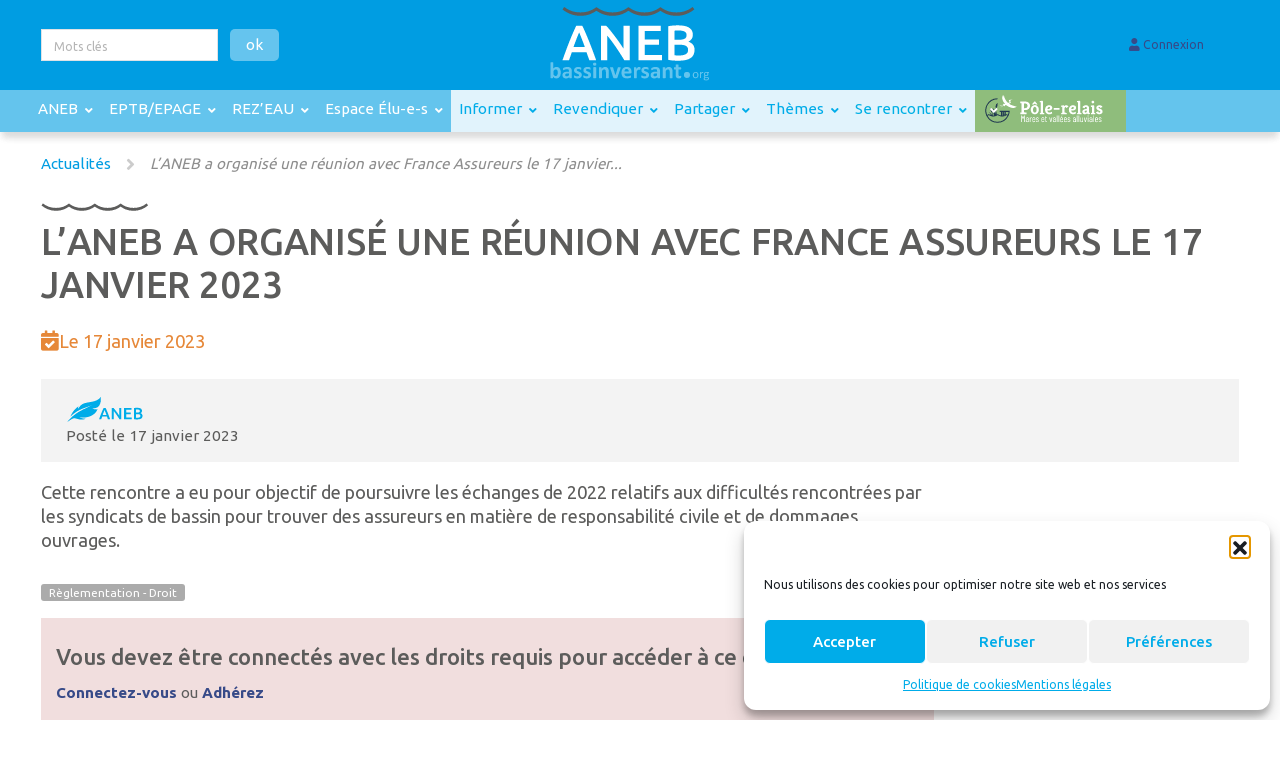

--- FILE ---
content_type: text/html; charset=UTF-8
request_url: https://bassinversant.org/laneb-a-organise-une-reunion-avec-france-assureurs-le-17-janvier-2023/
body_size: 43682
content:

<!DOCTYPE html>
<html lang="fr-FR">
    <head>
        <meta charset="UTF-8">
        <meta name="viewport" content="width=device-width, initial-scale=1">
        <meta http-equiv="X-UA-Compatible" content="IE=edge">
        <link rel="profile" href="http://gmpg.org/xfn/11">
        <link rel="pingback" href="https://bassinversant.org/xmlrpc.php">
        <title>L&#039;ANEB a organisé une réunion avec France Assureurs le 17 janvier 2023 - Bassin Versant</title>
<meta name='robots' content='max-snippet:-1, max-video-preview:-1' />
<link rel="canonical" href="https://bassinversant.org/laneb-a-organise-une-reunion-avec-france-assureurs-le-17-janvier-2023/">
<meta name="description" content="Cette réunion s&#039;est déroulée en visio deux assureurs étaient présents ( SMACL et Groupama) : Les objectifs de cette réunion étaient les suivant : échanger autour du questionnaire reçu par France assureurs et de leur faire part des remarques des gestionnaires. identifier ensemble les freins et suites à donner afin…">
<meta property="og:title" content="L&#039;ANEB a organisé une réunion avec France Assureurs le 17 janvier 2023 - Bassin Versant">
<meta property="og:type" content="article">
<meta property="og:image" content="https://bassinversant.org/wp-content/uploads/2021/04/logo-aneb-carre-HQ-1-e1621608762795.png">
<meta property="og:image:width" content="300">
<meta property="og:image:height" content="300">
<meta property="og:image:alt" content="logo-aneb-carre-HQ 1">
<meta property="og:description" content="Cette réunion s&#039;est déroulée en visio deux assureurs étaient présents ( SMACL et Groupama) : Les objectifs de cette réunion étaient les suivant : échanger autour du questionnaire reçu par France assureurs et de leur faire part des remarques des gestionnaires. identifier ensemble les freins et suites à donner afin…">
<meta property="og:url" content="https://bassinversant.org/laneb-a-organise-une-reunion-avec-france-assureurs-le-17-janvier-2023/">
<meta property="og:locale" content="fr_FR">
<meta property="og:site_name" content="Bassin Versant">
<meta property="article:published_time" content="2023-01-17T09:16:45+00:00">
<meta property="article:modified_time" content="2023-02-15T09:36:26+00:00">
<meta property="og:updated_time" content="2023-02-15T09:36:26+00:00">
<meta property="article:section" content="Actualités">
<meta property="article:tag" content="Règlementation - Droit">
<meta name="twitter:card" content="summary_large_image">
<meta name="twitter:image" content="https://bassinversant.org/wp-content/uploads/2021/04/logo-aneb-carre-HQ-1-e1621608762795.png">
<meta name="description" content="Cette réunion s&#039;est déroulée en visio deux assureurs étaient présents ( SMACL et Groupama) : Les objectifs de cette réunion étaient les suivant : échanger autour du questionnaire reçu par France assureurs et de leur faire part des remarques des gestionnaires. identifier ensemble les freins et suites à donner afin…">
<meta name="robots" content="index, follow, max-snippet:-1, max-image-preview:large, max-video-preview:-1">
<link rel="canonical" href="https://bassinversant.org/laneb-a-organise-une-reunion-avec-france-assureurs-le-17-janvier-2023/">
<link rel='dns-prefetch' href='//fonts.googleapis.com' />
<link rel="alternate" title="oEmbed (JSON)" type="application/json+oembed" href="https://bassinversant.org/wp-json/oembed/1.0/embed?url=https%3A%2F%2Fbassinversant.org%2Flaneb-a-organise-une-reunion-avec-france-assureurs-le-17-janvier-2023%2F" />
<link rel="alternate" title="oEmbed (XML)" type="text/xml+oembed" href="https://bassinversant.org/wp-json/oembed/1.0/embed?url=https%3A%2F%2Fbassinversant.org%2Flaneb-a-organise-une-reunion-avec-france-assureurs-le-17-janvier-2023%2F&#038;format=xml" />
<style id='wp-img-auto-sizes-contain-inline-css' type='text/css'>
img:is([sizes=auto i],[sizes^="auto," i]){contain-intrinsic-size:3000px 1500px}
/*# sourceURL=wp-img-auto-sizes-contain-inline-css */
</style>
<link rel='stylesheet' id='block-accordion-css' href='https://bassinversant.org/wp-content/themes/bassin-versant/blocks/accordion/accordion.css?ver=8ef22c0d1b2dedf335236923e75311ca' type='text/css' media='all' />
<link rel='stylesheet' id='lrm-modal-css' href='https://bassinversant.org/wp-content/cache/background-css/1/bassinversant.org/wp-content/plugins/ajax-login-and-registration-modal-popup/assets/lrm-core-compiled.css?ver=56&wpr_t=1768965052' type='text/css' media='all' />
<link rel='stylesheet' id='lrm-modal-skin-css' href='https://bassinversant.org/wp-content/plugins/ajax-login-and-registration-modal-popup/skins/default/skin.css?ver=56' type='text/css' media='all' />
<link rel='stylesheet' id='wp-block-library-css' href='https://bassinversant.org/wp-includes/css/dist/block-library/style.css?ver=8ef22c0d1b2dedf335236923e75311ca' type='text/css' media='all' />
<style id='global-styles-inline-css' type='text/css'>
:root{--wp--preset--aspect-ratio--square: 1;--wp--preset--aspect-ratio--4-3: 4/3;--wp--preset--aspect-ratio--3-4: 3/4;--wp--preset--aspect-ratio--3-2: 3/2;--wp--preset--aspect-ratio--2-3: 2/3;--wp--preset--aspect-ratio--16-9: 16/9;--wp--preset--aspect-ratio--9-16: 9/16;--wp--preset--color--black: #000000;--wp--preset--color--cyan-bluish-gray: #abb8c3;--wp--preset--color--white: #ffffff;--wp--preset--color--pale-pink: #f78da7;--wp--preset--color--vivid-red: #cf2e2e;--wp--preset--color--luminous-vivid-orange: #ff6900;--wp--preset--color--luminous-vivid-amber: #fcb900;--wp--preset--color--light-green-cyan: #7bdcb5;--wp--preset--color--vivid-green-cyan: #00d084;--wp--preset--color--pale-cyan-blue: #8ed1fc;--wp--preset--color--vivid-cyan-blue: #0693e3;--wp--preset--color--vivid-purple: #9b51e0;--wp--preset--gradient--vivid-cyan-blue-to-vivid-purple: linear-gradient(135deg,rgb(6,147,227) 0%,rgb(155,81,224) 100%);--wp--preset--gradient--light-green-cyan-to-vivid-green-cyan: linear-gradient(135deg,rgb(122,220,180) 0%,rgb(0,208,130) 100%);--wp--preset--gradient--luminous-vivid-amber-to-luminous-vivid-orange: linear-gradient(135deg,rgb(252,185,0) 0%,rgb(255,105,0) 100%);--wp--preset--gradient--luminous-vivid-orange-to-vivid-red: linear-gradient(135deg,rgb(255,105,0) 0%,rgb(207,46,46) 100%);--wp--preset--gradient--very-light-gray-to-cyan-bluish-gray: linear-gradient(135deg,rgb(238,238,238) 0%,rgb(169,184,195) 100%);--wp--preset--gradient--cool-to-warm-spectrum: linear-gradient(135deg,rgb(74,234,220) 0%,rgb(151,120,209) 20%,rgb(207,42,186) 40%,rgb(238,44,130) 60%,rgb(251,105,98) 80%,rgb(254,248,76) 100%);--wp--preset--gradient--blush-light-purple: linear-gradient(135deg,rgb(255,206,236) 0%,rgb(152,150,240) 100%);--wp--preset--gradient--blush-bordeaux: linear-gradient(135deg,rgb(254,205,165) 0%,rgb(254,45,45) 50%,rgb(107,0,62) 100%);--wp--preset--gradient--luminous-dusk: linear-gradient(135deg,rgb(255,203,112) 0%,rgb(199,81,192) 50%,rgb(65,88,208) 100%);--wp--preset--gradient--pale-ocean: linear-gradient(135deg,rgb(255,245,203) 0%,rgb(182,227,212) 50%,rgb(51,167,181) 100%);--wp--preset--gradient--electric-grass: linear-gradient(135deg,rgb(202,248,128) 0%,rgb(113,206,126) 100%);--wp--preset--gradient--midnight: linear-gradient(135deg,rgb(2,3,129) 0%,rgb(40,116,252) 100%);--wp--preset--font-size--small: 13px;--wp--preset--font-size--medium: 20px;--wp--preset--font-size--large: 36px;--wp--preset--font-size--x-large: 42px;--wp--preset--spacing--20: 0.44rem;--wp--preset--spacing--30: 0.67rem;--wp--preset--spacing--40: 1rem;--wp--preset--spacing--50: 1.5rem;--wp--preset--spacing--60: 2.25rem;--wp--preset--spacing--70: 3.38rem;--wp--preset--spacing--80: 5.06rem;--wp--preset--shadow--natural: 6px 6px 9px rgba(0, 0, 0, 0.2);--wp--preset--shadow--deep: 12px 12px 50px rgba(0, 0, 0, 0.4);--wp--preset--shadow--sharp: 6px 6px 0px rgba(0, 0, 0, 0.2);--wp--preset--shadow--outlined: 6px 6px 0px -3px rgb(255, 255, 255), 6px 6px rgb(0, 0, 0);--wp--preset--shadow--crisp: 6px 6px 0px rgb(0, 0, 0);}:where(.is-layout-flex){gap: 0.5em;}:where(.is-layout-grid){gap: 0.5em;}body .is-layout-flex{display: flex;}.is-layout-flex{flex-wrap: wrap;align-items: center;}.is-layout-flex > :is(*, div){margin: 0;}body .is-layout-grid{display: grid;}.is-layout-grid > :is(*, div){margin: 0;}:where(.wp-block-columns.is-layout-flex){gap: 2em;}:where(.wp-block-columns.is-layout-grid){gap: 2em;}:where(.wp-block-post-template.is-layout-flex){gap: 1.25em;}:where(.wp-block-post-template.is-layout-grid){gap: 1.25em;}.has-black-color{color: var(--wp--preset--color--black) !important;}.has-cyan-bluish-gray-color{color: var(--wp--preset--color--cyan-bluish-gray) !important;}.has-white-color{color: var(--wp--preset--color--white) !important;}.has-pale-pink-color{color: var(--wp--preset--color--pale-pink) !important;}.has-vivid-red-color{color: var(--wp--preset--color--vivid-red) !important;}.has-luminous-vivid-orange-color{color: var(--wp--preset--color--luminous-vivid-orange) !important;}.has-luminous-vivid-amber-color{color: var(--wp--preset--color--luminous-vivid-amber) !important;}.has-light-green-cyan-color{color: var(--wp--preset--color--light-green-cyan) !important;}.has-vivid-green-cyan-color{color: var(--wp--preset--color--vivid-green-cyan) !important;}.has-pale-cyan-blue-color{color: var(--wp--preset--color--pale-cyan-blue) !important;}.has-vivid-cyan-blue-color{color: var(--wp--preset--color--vivid-cyan-blue) !important;}.has-vivid-purple-color{color: var(--wp--preset--color--vivid-purple) !important;}.has-black-background-color{background-color: var(--wp--preset--color--black) !important;}.has-cyan-bluish-gray-background-color{background-color: var(--wp--preset--color--cyan-bluish-gray) !important;}.has-white-background-color{background-color: var(--wp--preset--color--white) !important;}.has-pale-pink-background-color{background-color: var(--wp--preset--color--pale-pink) !important;}.has-vivid-red-background-color{background-color: var(--wp--preset--color--vivid-red) !important;}.has-luminous-vivid-orange-background-color{background-color: var(--wp--preset--color--luminous-vivid-orange) !important;}.has-luminous-vivid-amber-background-color{background-color: var(--wp--preset--color--luminous-vivid-amber) !important;}.has-light-green-cyan-background-color{background-color: var(--wp--preset--color--light-green-cyan) !important;}.has-vivid-green-cyan-background-color{background-color: var(--wp--preset--color--vivid-green-cyan) !important;}.has-pale-cyan-blue-background-color{background-color: var(--wp--preset--color--pale-cyan-blue) !important;}.has-vivid-cyan-blue-background-color{background-color: var(--wp--preset--color--vivid-cyan-blue) !important;}.has-vivid-purple-background-color{background-color: var(--wp--preset--color--vivid-purple) !important;}.has-black-border-color{border-color: var(--wp--preset--color--black) !important;}.has-cyan-bluish-gray-border-color{border-color: var(--wp--preset--color--cyan-bluish-gray) !important;}.has-white-border-color{border-color: var(--wp--preset--color--white) !important;}.has-pale-pink-border-color{border-color: var(--wp--preset--color--pale-pink) !important;}.has-vivid-red-border-color{border-color: var(--wp--preset--color--vivid-red) !important;}.has-luminous-vivid-orange-border-color{border-color: var(--wp--preset--color--luminous-vivid-orange) !important;}.has-luminous-vivid-amber-border-color{border-color: var(--wp--preset--color--luminous-vivid-amber) !important;}.has-light-green-cyan-border-color{border-color: var(--wp--preset--color--light-green-cyan) !important;}.has-vivid-green-cyan-border-color{border-color: var(--wp--preset--color--vivid-green-cyan) !important;}.has-pale-cyan-blue-border-color{border-color: var(--wp--preset--color--pale-cyan-blue) !important;}.has-vivid-cyan-blue-border-color{border-color: var(--wp--preset--color--vivid-cyan-blue) !important;}.has-vivid-purple-border-color{border-color: var(--wp--preset--color--vivid-purple) !important;}.has-vivid-cyan-blue-to-vivid-purple-gradient-background{background: var(--wp--preset--gradient--vivid-cyan-blue-to-vivid-purple) !important;}.has-light-green-cyan-to-vivid-green-cyan-gradient-background{background: var(--wp--preset--gradient--light-green-cyan-to-vivid-green-cyan) !important;}.has-luminous-vivid-amber-to-luminous-vivid-orange-gradient-background{background: var(--wp--preset--gradient--luminous-vivid-amber-to-luminous-vivid-orange) !important;}.has-luminous-vivid-orange-to-vivid-red-gradient-background{background: var(--wp--preset--gradient--luminous-vivid-orange-to-vivid-red) !important;}.has-very-light-gray-to-cyan-bluish-gray-gradient-background{background: var(--wp--preset--gradient--very-light-gray-to-cyan-bluish-gray) !important;}.has-cool-to-warm-spectrum-gradient-background{background: var(--wp--preset--gradient--cool-to-warm-spectrum) !important;}.has-blush-light-purple-gradient-background{background: var(--wp--preset--gradient--blush-light-purple) !important;}.has-blush-bordeaux-gradient-background{background: var(--wp--preset--gradient--blush-bordeaux) !important;}.has-luminous-dusk-gradient-background{background: var(--wp--preset--gradient--luminous-dusk) !important;}.has-pale-ocean-gradient-background{background: var(--wp--preset--gradient--pale-ocean) !important;}.has-electric-grass-gradient-background{background: var(--wp--preset--gradient--electric-grass) !important;}.has-midnight-gradient-background{background: var(--wp--preset--gradient--midnight) !important;}.has-small-font-size{font-size: var(--wp--preset--font-size--small) !important;}.has-medium-font-size{font-size: var(--wp--preset--font-size--medium) !important;}.has-large-font-size{font-size: var(--wp--preset--font-size--large) !important;}.has-x-large-font-size{font-size: var(--wp--preset--font-size--x-large) !important;}
/*# sourceURL=global-styles-inline-css */
</style>
<style id='core-block-supports-inline-css' type='text/css'>
/**
 * Core styles: block-supports
 */

/*# sourceURL=core-block-supports-inline-css */
</style>

<style id='classic-theme-styles-inline-css' type='text/css'>
/**
 * These rules are needed for backwards compatibility.
 * They should match the button element rules in the base theme.json file.
 */
.wp-block-button__link {
	color: #ffffff;
	background-color: #32373c;
	border-radius: 9999px; /* 100% causes an oval, but any explicit but really high value retains the pill shape. */

	/* This needs a low specificity so it won't override the rules from the button element if defined in theme.json. */
	box-shadow: none;
	text-decoration: none;

	/* The extra 2px are added to size solids the same as the outline versions.*/
	padding: calc(0.667em + 2px) calc(1.333em + 2px);

	font-size: 1.125em;
}

.wp-block-file__button {
	background: #32373c;
	color: #ffffff;
	text-decoration: none;
}

/*# sourceURL=/wp-includes/css/classic-themes.css */
</style>
<link rel='stylesheet' id='kbs-partenaires-css' href='https://bassinversant.org/wp-content/plugins/kbs-partenaires/css/kbs-partenaires-bv.css?ver=8ef22c0d1b2dedf335236923e75311ca' type='text/css' media='all' />
<link rel='stylesheet' id='widgetopts-styles-css' href='https://bassinversant.org/wp-content/plugins/widget-options/assets/css/widget-options.css?ver=4.1.3' type='text/css' media='all' />
<link rel='stylesheet' id='wpdp-style2-css' href='https://bassinversant.org/wp-content/cache/background-css/1/bassinversant.org/wp-content/plugins/wp-datepicker/css/front-styles.css?t=1768965052&wpr_t=1768965052' type='text/css' media='all' />
<link rel='stylesheet' id='wpdp-style3-css' href='https://bassinversant.org/wp-content/cache/background-css/1/bassinversant.org/wp-content/plugins/wp-datepicker/css/jquery-ui.css?ver=8ef22c0d1b2dedf335236923e75311ca&wpr_t=1768965052' type='text/css' media='all' />
<link rel='stylesheet' id='cmplz-general-css' href='https://bassinversant.org/wp-content/plugins/complianz-gdpr/assets/css/cookieblocker.css?ver=1766066909' type='text/css' media='all' />
<link rel='stylesheet' id='vars-css' href='https://bassinversant.org/wp-content/themes/bassin-versant/css/variables.css?ver=8ef22c0d1b2dedf335236923e75311ca' type='text/css' media='all' />
<link rel='stylesheet' id='wp-bootstrap-starter-bootstrap-css-css' href='https://bassinversant.org/wp-content/themes/bassin-versant/inc/assets/css/bootstrap.min.css?ver=8ef22c0d1b2dedf335236923e75311ca' type='text/css' media='all' />
<link rel='stylesheet' id='wp-bootstrap-starter-style-css' href='https://bassinversant.org/wp-content/cache/background-css/1/bassinversant.org/wp-content/themes/bassin-versant/style.css?ver=8ef22c0d1b2dedf335236923e75311ca&wpr_t=1768965052' type='text/css' media='all' />
<link rel='stylesheet' id='wp-bootstrap-starter-Ubuntu-font-css' href='https://fonts.googleapis.com/css?family=Ubuntu+Condensed%7CUbuntu%3A300%2C400%2C500%2C700&#038;ver=8ef22c0d1b2dedf335236923e75311ca' type='text/css' media='all' />
<link rel='stylesheet' id='slick-css' href='https://bassinversant.org/wp-content/themes/bassin-versant/distr/slick/slick.css?ver=8ef22c0d1b2dedf335236923e75311ca' type='text/css' media='all' />
<link rel='stylesheet' id='kingbee-sal-css' href='https://bassinversant.org/wp-content/themes/bassin-versant/distr/sal/sal.css?ver=8ef22c0d1b2dedf335236923e75311ca' type='text/css' media='all' />
<link rel='stylesheet' id='fancybox-css' href='https://bassinversant.org/wp-content/plugins/easy-fancybox/fancybox/1.5.4/jquery.fancybox.css?ver=1768965052' type='text/css' media='screen' />
<link rel='stylesheet' id='ubermenu-css' href='https://bassinversant.org/wp-content/plugins/ubermenu/pro/assets/css/ubermenu.min.css?ver=3.6.1' type='text/css' media='all' />
<link rel='stylesheet' id='ubermenu-clean-white-css' href='https://bassinversant.org/wp-content/plugins/ubermenu/pro/assets/css/skins/cleanwhite.css?ver=8ef22c0d1b2dedf335236923e75311ca' type='text/css' media='all' />
<link rel='stylesheet' id='ubermenu-minimal-css' href='https://bassinversant.org/wp-content/plugins/ubermenu/assets/css/skins/minimal.css?ver=8ef22c0d1b2dedf335236923e75311ca' type='text/css' media='all' />
<link rel='stylesheet' id='ubermenu-font-awesome-core-css' href='https://bassinversant.org/wp-content/plugins/ubermenu/assets/fontawesome/css/fontawesome.min.css?ver=8ef22c0d1b2dedf335236923e75311ca' type='text/css' media='all' />
<link rel='stylesheet' id='ubermenu-font-awesome-solid-css' href='https://bassinversant.org/wp-content/plugins/ubermenu/assets/fontawesome/css/solid.min.css?ver=8ef22c0d1b2dedf335236923e75311ca' type='text/css' media='all' />
<script type="text/javascript" src="https://bassinversant.org/wp-includes/js/jquery/jquery.js?ver=3.7.1" id="jquery-core-js"></script>
<script type="text/javascript" src="https://bassinversant.org/wp-content/plugins/svg-support/vendor/DOMPurify/DOMPurify.min.js?ver=2.5.8" id="bodhi-dompurify-library-js"></script>
<script type="text/javascript" id="bodhi_svg_inline-js-extra">
/* <![CDATA[ */
var svgSettings = {"skipNested":""};
//# sourceURL=bodhi_svg_inline-js-extra
/* ]]> */
</script>
<script type="text/javascript" src="https://bassinversant.org/wp-content/plugins/svg-support/js/min/svgs-inline-min.js" id="bodhi_svg_inline-js"></script>
<script type="text/javascript" id="bodhi_svg_inline-js-after">
/* <![CDATA[ */
cssTarget={"Bodhi":"img.style-svg","ForceInlineSVG":"style-svg"};ForceInlineSVGActive="false";frontSanitizationEnabled="on";
//# sourceURL=bodhi_svg_inline-js-after
/* ]]> */
</script>
<script type="text/javascript" src="https://bassinversant.org/wp-includes/js/jquery/ui/core.js?ver=1.13.3" id="jquery-ui-core-js"></script>
<script type="text/javascript" src="https://bassinversant.org/wp-includes/js/jquery/ui/datepicker.js?ver=1.13.3" id="jquery-ui-datepicker-js"></script>
<script type="text/javascript" id="jquery-ui-datepicker-js-after">
/* <![CDATA[ */
jQuery(function(jQuery){jQuery.datepicker.setDefaults({"closeText":"Fermer","currentText":"Aujourd\u2019hui","monthNames":["janvier","f\u00e9vrier","mars","avril","mai","juin","juillet","ao\u00fbt","septembre","octobre","novembre","d\u00e9cembre"],"monthNamesShort":["Jan","F\u00e9v","Mar","Avr","Mai","Juin","Juil","Ao\u00fbt","Sep","Oct","Nov","D\u00e9c"],"nextText":"Suivant","prevText":"Pr\u00e9c\u00e9dent","dayNames":["dimanche","lundi","mardi","mercredi","jeudi","vendredi","samedi"],"dayNamesShort":["dim","lun","mar","mer","jeu","ven","sam"],"dayNamesMin":["D","L","M","M","J","V","S"],"dateFormat":"d MM yy","firstDay":1,"isRTL":false});});
//# sourceURL=jquery-ui-datepicker-js-after
/* ]]> */
</script>
<script type="text/javascript" id="wpdp-scripts2-js-extra">
/* <![CDATA[ */
var wpdp_obj = {"nonce":"f2614168ff","wpml_current_language":null};
//# sourceURL=wpdp-scripts2-js-extra
/* ]]> */
</script>
<script type="text/javascript" src="https://bassinversant.org/wp-content/plugins/wp-datepicker/js/scripts-front.js?ver=8ef22c0d1b2dedf335236923e75311ca" id="wpdp-scripts2-js"></script>
<link rel="https://api.w.org/" href="https://bassinversant.org/wp-json/" /><link rel="alternate" title="JSON" type="application/json" href="https://bassinversant.org/wp-json/wp/v2/posts/50080" /><style id="ubermenu-custom-generated-css">
/** UberMenu Custom Menu Styles (Customizer) **/
/* main */
 .ubermenu-main.ubermenu-vertical .ubermenu-submenu-type-mega { width:1240px; }
 .ubermenu-main .ubermenu-item .ubermenu-submenu-drop { -webkit-transition-duration:0.3s; -ms-transition-duration:0.3s; transition-duration:0.3s; }
 .ubermenu-main .ubermenu-item-level-0 > .ubermenu-target { font-size:1.1rem; color:#ffffff; padding-left:8px; padding-right:8px; height:42px; }
 .ubermenu-main .ubermenu-item-level-0 > .ubermenu-target, .ubermenu-main .ubermenu-item-level-0 > .ubermenu-target.ubermenu-item-notext > .ubermenu-icon { line-height:2rem; }
 .ubermenu-main .ubermenu-item-level-0.ubermenu-current-menu-item > .ubermenu-target, .ubermenu-main .ubermenu-item-level-0.ubermenu-current-menu-parent > .ubermenu-target, .ubermenu-main .ubermenu-item-level-0.ubermenu-current-menu-ancestor > .ubermenu-target { color:#ffffff; }
 .ubermenu-main .ubermenu-item-level-0 > .ubermenu-target, .ubermenu-main .ubermenu-item-level-0 > .ubermenu-custom-content.ubermenu-custom-content-padded { padding-top:4px; padding-bottom:4px; }
 .ubermenu-main.ubermenu-sub-indicators .ubermenu-item-level-0.ubermenu-has-submenu-drop > .ubermenu-target:not(.ubermenu-noindicator) { padding-right:23px; }
 .ubermenu-main.ubermenu-sub-indicators .ubermenu-item-level-0.ubermenu-has-submenu-drop > .ubermenu-target.ubermenu-noindicator { padding-right:8px; }
 .ubermenu-main .ubermenu-submenu.ubermenu-submenu-drop { background-color:#00ace9; }
 .ubermenu-main .ubermenu-item-level-0 > .ubermenu-submenu-drop { box-shadow:0 0 20px rgba(0,0,0, 0.15); }
 .ubermenu-main .ubermenu-submenu .ubermenu-highlight { color:#00ace9; }
 .ubermenu-main .ubermenu-item-normal > .ubermenu-target,.ubermenu-main .ubermenu-submenu .ubermenu-target,.ubermenu-main .ubermenu-submenu .ubermenu-nonlink,.ubermenu-main .ubermenu-submenu .ubermenu-widget,.ubermenu-main .ubermenu-submenu .ubermenu-custom-content-padded,.ubermenu-main .ubermenu-submenu .ubermenu-retractor,.ubermenu-main .ubermenu-submenu .ubermenu-colgroup .ubermenu-column,.ubermenu-main .ubermenu-submenu.ubermenu-submenu-type-stack > .ubermenu-item-normal > .ubermenu-target,.ubermenu-main .ubermenu-submenu.ubermenu-submenu-padded { padding:3px 20px; }
 .ubermenu-main .ubermenu-grid-row { padding-right:3px 20px; }
 .ubermenu-main .ubermenu-grid-row .ubermenu-target { padding-right:0; }
 .ubermenu-main.ubermenu-sub-indicators .ubermenu-submenu :not(.ubermenu-tabs-layout-right) .ubermenu-has-submenu-drop > .ubermenu-target { padding-right:25px; }
 .ubermenu-main .ubermenu-submenu .ubermenu-item-header > .ubermenu-target, .ubermenu-main .ubermenu-tab > .ubermenu-target { font-size:1.24rem; }
 .ubermenu-main .ubermenu-submenu .ubermenu-item-header > .ubermenu-target { color:#00ace9; }
 .ubermenu-main .ubermenu-submenu .ubermenu-item-header > .ubermenu-target:hover { color:#00ace9; }
 .ubermenu-main .ubermenu-submenu .ubermenu-item-header.ubermenu-current-menu-item > .ubermenu-target { color:#00ace9; }
 .ubermenu-main .ubermenu-nav .ubermenu-submenu .ubermenu-item-header > .ubermenu-target { font-weight:600; }
 .ubermenu-main .ubermenu-item-normal > .ubermenu-target { font-size:1rem; }
/* espace-utilisateur */
 .ubermenu-espace-utilisateur { background-color:#f4f4f4; background:-webkit-gradient(linear,left top,left bottom,from(#f4f4f4),to(#f4f4f4)); background:-webkit-linear-gradient(top,#f4f4f4,#f4f4f4); background:-moz-linear-gradient(top,#f4f4f4,#f4f4f4); background:-ms-linear-gradient(top,#f4f4f4,#f4f4f4); background:-o-linear-gradient(top,#f4f4f4,#f4f4f4); background:linear-gradient(top,#f4f4f4,#f4f4f4); }
 .ubermenu-espace-utilisateur .ubermenu-item-level-0 > .ubermenu-target { font-size:14px; text-transform:uppercase; border-left:1px solid #ffffff; -webkit-box-shadow:inset 1px 0 0 0 rgba(255,255,255,1); -moz-box-shadow:inset 1px 0 0 0 rgba(255,255,255,1); -o-box-shadow:inset 1px 0 0 0 rgba(255,255,255,1); box-shadow:inset 1px 0 0 0 rgba(255,255,255,1); }
 .ubermenu.ubermenu-espace-utilisateur .ubermenu-item-level-0:hover > .ubermenu-target, .ubermenu-espace-utilisateur .ubermenu-item-level-0.ubermenu-active > .ubermenu-target { color:#dd9933; }
 .ubermenu-espace-utilisateur .ubermenu-item-level-0.ubermenu-current-menu-item > .ubermenu-target, .ubermenu-espace-utilisateur .ubermenu-item-level-0.ubermenu-current-menu-parent > .ubermenu-target, .ubermenu-espace-utilisateur .ubermenu-item-level-0.ubermenu-current-menu-ancestor > .ubermenu-target { color:#dd9933; }
 .ubermenu-espace-utilisateur .ubermenu-item-level-0.ubermenu-active > .ubermenu-target,.ubermenu-espace-utilisateur .ubermenu-item-level-0:hover > .ubermenu-target { -webkit-box-shadow:inset 1px 0 0 0 rgba(255,255,255,1); -moz-box-shadow:inset 1px 0 0 0 rgba(255,255,255,1); -o-box-shadow:inset 1px 0 0 0 rgba(255,255,255,1); box-shadow:inset 1px 0 0 0 rgba(255,255,255,1); }
 .ubermenu-espace-utilisateur .ubermenu-row { margin-bottom:15px; }


/** UberMenu Custom Menu Item Styles (Menu Item Settings) **/
/* 281 */    .ubermenu .ubermenu-item.ubermenu-item-281.ubermenu-active > .ubermenu-target, .ubermenu .ubermenu-item.ubermenu-item-281 > .ubermenu-target:hover, .ubermenu .ubermenu-submenu .ubermenu-item.ubermenu-item-281.ubermenu-active > .ubermenu-target, .ubermenu .ubermenu-submenu .ubermenu-item.ubermenu-item-281 > .ubermenu-target:hover { background:#f7cd00; }
             .ubermenu .ubermenu-item.ubermenu-item-281.ubermenu-active > .ubermenu-target, .ubermenu .ubermenu-item.ubermenu-item-281:hover > .ubermenu-target, .ubermenu .ubermenu-submenu .ubermenu-item.ubermenu-item-281.ubermenu-active > .ubermenu-target, .ubermenu .ubermenu-submenu .ubermenu-item.ubermenu-item-281:hover > .ubermenu-target { color:#ffffff; }
             .ubermenu .ubermenu-item.ubermenu-item-281.ubermenu-current-menu-item > .ubermenu-target,.ubermenu .ubermenu-item.ubermenu-item-281.ubermenu-current-menu-ancestor > .ubermenu-target { background:#f7cd00; color:#ffffff; }
             .ubermenu .ubermenu-submenu.ubermenu-submenu-id-281 { background-color:#f7cd00; }
             .ubermenu .ubermenu-submenu.ubermenu-submenu-id-281 .ubermenu-target, .ubermenu .ubermenu-submenu.ubermenu-submenu-id-281 .ubermenu-target > .ubermenu-target-description { color:#ffffff; }
/* 132 */    .ubermenu .ubermenu-item.ubermenu-item-132 > .ubermenu-target { color:#2a3867; }
             .ubermenu .ubermenu-item.ubermenu-item-132.ubermenu-active > .ubermenu-target, .ubermenu .ubermenu-item.ubermenu-item-132:hover > .ubermenu-target, .ubermenu .ubermenu-submenu .ubermenu-item.ubermenu-item-132.ubermenu-active > .ubermenu-target, .ubermenu .ubermenu-submenu .ubermenu-item.ubermenu-item-132:hover > .ubermenu-target { color:#5c6166; }
/* 736 */    .ubermenu .ubermenu-item.ubermenu-item-736 > .ubermenu-target { color:#2a3867; }
             .ubermenu .ubermenu-item.ubermenu-item-736.ubermenu-active > .ubermenu-target, .ubermenu .ubermenu-item.ubermenu-item-736:hover > .ubermenu-target, .ubermenu .ubermenu-submenu .ubermenu-item.ubermenu-item-736.ubermenu-active > .ubermenu-target, .ubermenu .ubermenu-submenu .ubermenu-item.ubermenu-item-736:hover > .ubermenu-target { color:#5c6166; }
/* 246 */    .ubermenu .ubermenu-item.ubermenu-item-246 > .ubermenu-target { color:#2a3867; }
             .ubermenu .ubermenu-item.ubermenu-item-246.ubermenu-active > .ubermenu-target, .ubermenu .ubermenu-item.ubermenu-item-246:hover > .ubermenu-target, .ubermenu .ubermenu-submenu .ubermenu-item.ubermenu-item-246.ubermenu-active > .ubermenu-target, .ubermenu .ubermenu-submenu .ubermenu-item.ubermenu-item-246:hover > .ubermenu-target { color:#5c6166; }
/* 460 */    .ubermenu .ubermenu-item.ubermenu-item-460 > .ubermenu-target { color:#2a3867; }
             .ubermenu .ubermenu-item.ubermenu-item-460.ubermenu-active > .ubermenu-target, .ubermenu .ubermenu-item.ubermenu-item-460:hover > .ubermenu-target, .ubermenu .ubermenu-submenu .ubermenu-item.ubermenu-item-460.ubermenu-active > .ubermenu-target, .ubermenu .ubermenu-submenu .ubermenu-item.ubermenu-item-460:hover > .ubermenu-target { color:#5c6166; }
/* 851 */    .ubermenu .ubermenu-item.ubermenu-item-851 > .ubermenu-target { color:#b73764; }
             .ubermenu .ubermenu-item.ubermenu-item-851.ubermenu-active > .ubermenu-target, .ubermenu .ubermenu-item.ubermenu-item-851:hover > .ubermenu-target, .ubermenu .ubermenu-submenu .ubermenu-item.ubermenu-item-851.ubermenu-active > .ubermenu-target, .ubermenu .ubermenu-submenu .ubermenu-item.ubermenu-item-851:hover > .ubermenu-target { color:#727272; }
/* 708 */    .ubermenu .ubermenu-item.ubermenu-item-708 > .ubermenu-target { color:#b73764; }
             .ubermenu .ubermenu-item.ubermenu-item-708.ubermenu-active > .ubermenu-target, .ubermenu .ubermenu-item.ubermenu-item-708:hover > .ubermenu-target, .ubermenu .ubermenu-submenu .ubermenu-item.ubermenu-item-708.ubermenu-active > .ubermenu-target, .ubermenu .ubermenu-submenu .ubermenu-item.ubermenu-item-708:hover > .ubermenu-target { color:#727272; }
/* 513 */    .ubermenu .ubermenu-item.ubermenu-item-513 > .ubermenu-target { color:#b73764; }
             .ubermenu .ubermenu-item.ubermenu-item-513.ubermenu-active > .ubermenu-target, .ubermenu .ubermenu-item.ubermenu-item-513:hover > .ubermenu-target, .ubermenu .ubermenu-submenu .ubermenu-item.ubermenu-item-513.ubermenu-active > .ubermenu-target, .ubermenu .ubermenu-submenu .ubermenu-item.ubermenu-item-513:hover > .ubermenu-target { color:#727272; }
/* 512 */    .ubermenu .ubermenu-item.ubermenu-item-512 > .ubermenu-target { color:#b73764; }
             .ubermenu .ubermenu-item.ubermenu-item-512.ubermenu-active > .ubermenu-target, .ubermenu .ubermenu-item.ubermenu-item-512:hover > .ubermenu-target, .ubermenu .ubermenu-submenu .ubermenu-item.ubermenu-item-512.ubermenu-active > .ubermenu-target, .ubermenu .ubermenu-submenu .ubermenu-item.ubermenu-item-512:hover > .ubermenu-target { color:#727272; }
/* 51834 */  .ubermenu .ubermenu-item.ubermenu-item-51834 > .ubermenu-target { color:#ffffff; }
             .ubermenu .ubermenu-item.ubermenu-item-51834.ubermenu-active > .ubermenu-target, .ubermenu .ubermenu-item.ubermenu-item-51834 > .ubermenu-target:hover, .ubermenu .ubermenu-submenu .ubermenu-item.ubermenu-item-51834.ubermenu-active > .ubermenu-target, .ubermenu .ubermenu-submenu .ubermenu-item.ubermenu-item-51834 > .ubermenu-target:hover { background:#1e73be; }
             .ubermenu .ubermenu-item.ubermenu-item-51834.ubermenu-active > .ubermenu-target, .ubermenu .ubermenu-item.ubermenu-item-51834:hover > .ubermenu-target, .ubermenu .ubermenu-submenu .ubermenu-item.ubermenu-item-51834.ubermenu-active > .ubermenu-target, .ubermenu .ubermenu-submenu .ubermenu-item.ubermenu-item-51834:hover > .ubermenu-target { color:#ffffff; }
             .ubermenu .ubermenu-item.ubermenu-item-51834.ubermenu-current-menu-item > .ubermenu-target,.ubermenu .ubermenu-item.ubermenu-item-51834.ubermenu-current-menu-ancestor > .ubermenu-target { background: init_type_membre_allusers; }
/* 52765 */  .ubermenu .ubermenu-item.ubermenu-item-52765 > .ubermenu-target { color:#e8af0c; }
/* 955 */    .ubermenu .ubermenu-item.ubermenu-item-955 > .ubermenu-target { color:#e8af0c; }
/* 52808 */  .ubermenu .ubermenu-item.ubermenu-item-52808 > .ubermenu-target { color:#e8af0c; }
/* 50982 */  .ubermenu .ubermenu-item.ubermenu-item-50982 > .ubermenu-target { color:#e8af0c; }
/* 50980 */  .ubermenu .ubermenu-item.ubermenu-item-50980 > .ubermenu-target { color:#e8af0c; }
/* 50981 */  .ubermenu .ubermenu-item.ubermenu-item-50981 > .ubermenu-target { color:#e8af0c; }
/* 51030 */  .ubermenu .ubermenu-item.ubermenu-item-51030 > .ubermenu-target { color:#e8af0c; }
/* 51029 */  .ubermenu .ubermenu-item.ubermenu-item-51029 > .ubermenu-target { color:#e8af0c; }
/* 52767 */  .ubermenu .ubermenu-item.ubermenu-item-52767 > .ubermenu-target { color:#9c7710; }
/* 52588 */  .ubermenu .ubermenu-item.ubermenu-item-52588 > .ubermenu-target { color:#9c7710; }
/* 52768 */  .ubermenu .ubermenu-item.ubermenu-item-52768 > .ubermenu-target { color:#9c7710; }
/* 52769 */  .ubermenu .ubermenu-item.ubermenu-item-52769 > .ubermenu-target { color:#9c7710; }
/* 52770 */  .ubermenu .ubermenu-item.ubermenu-item-52770 > .ubermenu-target { color:#9c7710; }
/* 951 */    .ubermenu .ubermenu-item.ubermenu-item-951 > .ubermenu-target { color:#9c7710; }
/* 52771 */  .ubermenu .ubermenu-item.ubermenu-item-52771 > .ubermenu-target { color:#10769c; }
/* 52772 */  .ubermenu .ubermenu-item.ubermenu-item-52772 > .ubermenu-target { color:#10769c; }
/* 1702 */   .ubermenu .ubermenu-item.ubermenu-item-1702 > .ubermenu-target { color:#10769c; }
/* 946 */    .ubermenu .ubermenu-item.ubermenu-item-946 > .ubermenu-target { color:#10769c; }
/* 956 */    .ubermenu .ubermenu-item.ubermenu-item-956 > .ubermenu-target { color:#10769c; }
/* 5888 */   .ubermenu .ubermenu-item.ubermenu-item-5888 > .ubermenu-target { color:#10769c; }
/* 50979 */  .ubermenu .ubermenu-item.ubermenu-item-50979 > .ubermenu-target { color:#10769c; }
/* 52766 */  .ubermenu .ubermenu-item.ubermenu-item-52766 > .ubermenu-target { color:#10769c; }
/* 51032 */  .ubermenu .ubermenu-item.ubermenu-item-51032 > .ubermenu-target { color:#089970; }
/* 52773 */  .ubermenu .ubermenu-item.ubermenu-item-52773 > .ubermenu-target { color:#089970; }
/* 52774 */  .ubermenu .ubermenu-item.ubermenu-item-52774 > .ubermenu-target { color:#089970; }
/* 50976 */  .ubermenu .ubermenu-item.ubermenu-item-50976 > .ubermenu-target { color:#089970; }
/* 952 */    .ubermenu .ubermenu-item.ubermenu-item-952 > .ubermenu-target { color:#089970; }
/* 949 */    .ubermenu .ubermenu-item.ubermenu-item-949 > .ubermenu-target { color:#089970; }
/* 52775 */  .ubermenu .ubermenu-item.ubermenu-item-52775 > .ubermenu-target { color:#089970; }
/* 52776 */  .ubermenu .ubermenu-item.ubermenu-item-52776 > .ubermenu-target { color:#089970; }
/* 52777 */  .ubermenu .ubermenu-item.ubermenu-item-52777 > .ubermenu-target { color:#089970; }
/* 52778 */  .ubermenu .ubermenu-item.ubermenu-item-52778 > .ubermenu-target { color:#089970; }
/* 53056 */  .ubermenu .ubermenu-item.ubermenu-item-53056 > .ubermenu-target { color:#089970; }
/* 53753 */  .ubermenu .ubermenu-item.ubermenu-item-53753 > .ubermenu-target { color:#00ace9; }
/* 53748 */  .ubermenu .ubermenu-item.ubermenu-item-53748 > .ubermenu-target { color:#00ace9; }
/* 53782 */  .ubermenu .ubermenu-item.ubermenu-item-53782 > .ubermenu-target { color:#00ace9; }
/* 53784 */  .ubermenu .ubermenu-item.ubermenu-item-53784 > .ubermenu-target { color:#00ace9; }
/* 11534 */  .ubermenu .ubermenu-item.ubermenu-item-11534 > .ubermenu-target { color:#00ace9; }
/* 49954 */  .ubermenu .ubermenu-item.ubermenu-item-49954 > .ubermenu-target { color:#00ace9; }
/* 53756 */  .ubermenu .ubermenu-item.ubermenu-item-53756 > .ubermenu-target { color:#009492; }
/* 54547 */  .ubermenu .ubermenu-item.ubermenu-item-54547 > .ubermenu-target { color:#00ace9; }
/* 62369 */  .ubermenu .ubermenu-item-62369 > .ubermenu-target.ubermenu-item-layout-image_left > .ubermenu-target-text { padding-left:130px; }
             .ubermenu .ubermenu-item.ubermenu-item-62369 > .ubermenu-target { background:#8fbd7c; }
             .ubermenu .ubermenu-submenu.ubermenu-submenu-id-62369 { background-color:#8fbd7c; }
             .ubermenu .ubermenu-submenu.ubermenu-submenu-id-62369 .ubermenu-target, .ubermenu .ubermenu-submenu.ubermenu-submenu-id-62369 .ubermenu-target > .ubermenu-target-description { color:#ffffff; }
/* 234 */    .ubermenu .ubermenu-item.ubermenu-item-234.ubermenu-current-menu-item > .ubermenu-target,.ubermenu .ubermenu-item.ubermenu-item-234.ubermenu-current-menu-ancestor > .ubermenu-target { color:#ffffff; }
             .ubermenu .ubermenu-submenu.ubermenu-submenu-id-234 { background-color:#00ace9; }
             .ubermenu .ubermenu-submenu.ubermenu-submenu-id-234 .ubermenu-target, .ubermenu .ubermenu-submenu.ubermenu-submenu-id-234 .ubermenu-target > .ubermenu-target-description { color:#ffffff; }
/* 46358 */  .ubermenu .ubermenu-submenu.ubermenu-submenu-id-46358 { width:50%; min-width:50%; background-color:#ffffff; }
             .ubermenu .ubermenu-item.ubermenu-item-46358.ubermenu-active > .ubermenu-target, .ubermenu .ubermenu-item.ubermenu-item-46358 > .ubermenu-target:hover, .ubermenu .ubermenu-submenu .ubermenu-item.ubermenu-item-46358.ubermenu-active > .ubermenu-target, .ubermenu .ubermenu-submenu .ubermenu-item.ubermenu-item-46358 > .ubermenu-target:hover { background:#2a3867; }
/* 842 */    .ubermenu .ubermenu-submenu.ubermenu-submenu-id-842 { min-width:300px; background-color:#ffffff; }
             .ubermenu .ubermenu-item.ubermenu-item-842 > .ubermenu-target { background:#e1f3fc; color:#00b0e5; }
/* 840 */    body:not(.rtl) .ubermenu .ubermenu-submenu-id-840 > .ubermenu-column + .ubermenu-column:not(.ubermenu-clear-row) { border-left:1px solid #eaeaea; }
             .rtl .ubermenu .ubermenu-submenu-id-840 > .ubermenu-column + .ubermenu-column:not(.ubermenu-clear-row) { border-right:1px solid #eaeaea; }
             body:not(.rtl) .ubermenu .ubermenu-submenu-id-840 > .ubermenu-column + .ubermenu-column-1-2:nth-child(2n+1) { border-left:none; }
             .rtl .ubermenu .ubermenu-submenu-id-840 > .ubermenu-column + .ubermenu-column-1-2:nth-child(2n+1) { border-right:none; }
             .ubermenu .ubermenu-item.ubermenu-item-840 > .ubermenu-target { background:#e1f3fc; color:#00ace9; }
             .ubermenu .ubermenu-item.ubermenu-item-840.ubermenu-active > .ubermenu-target, .ubermenu .ubermenu-item.ubermenu-item-840:hover > .ubermenu-target, .ubermenu .ubermenu-submenu .ubermenu-item.ubermenu-item-840.ubermenu-active > .ubermenu-target, .ubermenu .ubermenu-submenu .ubermenu-item.ubermenu-item-840:hover > .ubermenu-target { color:#2a3867; }
             .ubermenu .ubermenu-item.ubermenu-item-840.ubermenu-current-menu-item > .ubermenu-target,.ubermenu .ubermenu-item.ubermenu-item-840.ubermenu-current-menu-ancestor > .ubermenu-target { color:#2a3867; }
             .ubermenu .ubermenu-submenu.ubermenu-submenu-id-840 { background-color:#ffffff; }
             .ubermenu .ubermenu-submenu.ubermenu-submenu-id-840 .ubermenu-target, .ubermenu .ubermenu-submenu.ubermenu-submenu-id-840 .ubermenu-target > .ubermenu-target-description { color:#5c5c5b; }
/* 42935 */  .ubermenu .ubermenu-item.ubermenu-item-42935 > .ubermenu-target { background:#e1f3fc; color:#00ace9; }
             .ubermenu .ubermenu-item.ubermenu-item-42935.ubermenu-active > .ubermenu-target, .ubermenu .ubermenu-item.ubermenu-item-42935:hover > .ubermenu-target, .ubermenu .ubermenu-submenu .ubermenu-item.ubermenu-item-42935.ubermenu-active > .ubermenu-target, .ubermenu .ubermenu-submenu .ubermenu-item.ubermenu-item-42935:hover > .ubermenu-target { color:#2a3867; }
             .ubermenu .ubermenu-item.ubermenu-item-42935.ubermenu-current-menu-item > .ubermenu-target,.ubermenu .ubermenu-item.ubermenu-item-42935.ubermenu-current-menu-ancestor > .ubermenu-target { color:#2a3867; }
             .ubermenu .ubermenu-submenu.ubermenu-submenu-id-42935 { background-color:#ffffff; }
             .ubermenu .ubermenu-submenu.ubermenu-submenu-id-42935 .ubermenu-target, .ubermenu .ubermenu-submenu.ubermenu-submenu-id-42935 .ubermenu-target > .ubermenu-target-description { color:#5c5c5b; }
/* 45695 */  .ubermenu .ubermenu-item.ubermenu-item-45695 > .ubermenu-target { background:#e1f3fc; color:#00ace9; }
             .ubermenu .ubermenu-submenu.ubermenu-submenu-id-45695 { background-color:#ffffff; }
/* 44526 */  .ubermenu .ubermenu-item.ubermenu-item-44526 > .ubermenu-target { background:#e1f3fc; color:#00ace9; }
             .ubermenu .ubermenu-submenu.ubermenu-submenu-id-44526 { background-color:#ffffff; }

/* Status: Loaded from Transient */

</style>			<style>.cmplz-hidden {
					display: none !important;
				}</style>    <style type="text/css">
        #page-sub-header { background: #fff; }
    </style>
    <link rel="icon" href="https://bassinversant.org/wp-content/uploads/2018/09/favicon-bassinversant@400x-150x150.png" sizes="32x32" />
<link rel="icon" href="https://bassinversant.org/wp-content/uploads/2018/09/favicon-bassinversant@400x-360x360.png" sizes="192x192" />
<link rel="apple-touch-icon" href="https://bassinversant.org/wp-content/uploads/2018/09/favicon-bassinversant@400x-360x360.png" />
<meta name="msapplication-TileImage" content="https://bassinversant.org/wp-content/uploads/2018/09/favicon-bassinversant@400x-360x360.png" />
<noscript><style id="rocket-lazyload-nojs-css">.rll-youtube-player, [data-lazy-src]{display:none !important;}</style></noscript>    <style id="wpr-lazyload-bg-container"></style><style id="wpr-lazyload-bg-exclusion"></style>
<noscript>
<style id="wpr-lazyload-bg-nostyle">.lrm-close-form{--wpr-bg-a66b549f-0171-478b-b7b5-00325aa8e897: url('https://bassinversant.org/wp-content/plugins/ajax-login-and-registration-modal-popup/assets/img/cd-icon-close.svg');}.lrm-font-svg .lrm-switch-to--login:before{--wpr-bg-252635d8-3f66-40ef-921f-94961e1a1d89: url('https://bassinversant.org/wp-content/plugins/ajax-login-and-registration-modal-popup/assets/img/login.png');}.lrm-font-svg .lrm-switch-to--register:before{--wpr-bg-d876efed-2b90-4f41-a305-29e9273d75ed: url('https://bassinversant.org/wp-content/plugins/ajax-login-and-registration-modal-popup/assets/img/user.png');}.lrm-font-svg .lrm-form label.lrm-username,
.lrm-font-svg .lrm-form .lrm-ficon-user{--wpr-bg-090f64c7-b34e-495b-9467-996ac2186edf: url('https://bassinversant.org/wp-content/plugins/ajax-login-and-registration-modal-popup/assets/img/cd-icon-username.svg');}.lrm-font-svg .lrm-form label.lrm-email,
.lrm-font-svg .lrm-form .lrm-ficon-mail{--wpr-bg-b2f72ae8-c6e2-48d3-a8e1-6eeda7bb2dd4: url('https://bassinversant.org/wp-content/plugins/ajax-login-and-registration-modal-popup/assets/img/cd-icon-email.svg');}.lrm-font-svg .lrm-form label.lrm-password,
.lrm-font-svg .lrm-form .lrm-ficon-key{--wpr-bg-7a45a033-daaa-4fda-a0d8-7b875daff80e: url('https://bassinversant.org/wp-content/plugins/ajax-login-and-registration-modal-popup/assets/img/cd-icon-password.svg');}.lrm-font-svg .lrm-form label.lrm-user_role{--wpr-bg-a5056380-36e2-4ae8-a51d-f750cfb661aa: url('https://bassinversant.org/wp-content/plugins/ajax-login-and-registration-modal-popup/assets/img/lock.svg?v=2');}.lrm-font-svg .lrm-form .hide-password,
.lrm-font-svg .lrm-form .lrm-ficon-eye{--wpr-bg-1d5a8ad8-6810-42cb-8735-e2cf04a87206: url('https://bassinversant.org/wp-content/plugins/ajax-login-and-registration-modal-popup/assets/img/iconmonstr-eye-4.svg');}.lrm-font-svg .lrm-form .hide-password.hide-password--on, .lrm-font-svg .lrm-form .hide-password.lrm-ficon-eye-blocked,
.lrm-font-svg .lrm-form .lrm-ficon-eye.hide-password--on,
.lrm-font-svg .lrm-form .lrm-ficon-eye.lrm-ficon-eye-blocked{--wpr-bg-de2f3c99-4eff-468a-9238-7340e3f8415b: url('https://bassinversant.org/wp-content/plugins/ajax-login-and-registration-modal-popup/assets/img/iconmonstr-eye-8.svg?v3');}input[type="text"].hasDatepicker{--wpr-bg-18f61931-fbf1-432a-a82e-198e126382be: url('https://bassinversant.org/wp-content/plugins/wp-datepicker/img/calendar.svg');}.ui-widget-content{--wpr-bg-b2d17f96-3368-45ec-8e3f-2afab90b1873: url('https://bassinversant.org/wp-content/plugins/wp-datepicker/css/images/ui-bg_flat_75_ffffff_40x100.png');}.ui-widget-header{--wpr-bg-867d3a7a-523a-4854-96a5-ce43346159e1: url('https://bassinversant.org/wp-content/plugins/wp-datepicker/css/images/ui-bg_highlight-soft_75_cccccc_1x100.png');}.ui-state-default,
.ui-widget-content .ui-state-default,
.ui-widget-header .ui-state-default{--wpr-bg-9989b7bd-8b4c-4f14-bb18-9cb6da55aade: url('https://bassinversant.org/wp-content/plugins/wp-datepicker/css/images/ui-bg_glass_75_e6e6e6_1x400.png');}.ui-state-hover,
.ui-widget-content .ui-state-hover,
.ui-widget-header .ui-state-hover,
.ui-state-focus,
.ui-widget-content .ui-state-focus,
.ui-widget-header .ui-state-focus{--wpr-bg-b340af43-4c6d-45dd-bafa-dfb1734ec673: url('https://bassinversant.org/wp-content/plugins/wp-datepicker/css/images/ui-bg_glass_75_dadada_1x400.png');}.ui-state-active,
.ui-widget-content .ui-state-active,
.ui-widget-header .ui-state-active{--wpr-bg-ccec3dc4-7cbb-4580-8e50-baf5c411831d: url('https://bassinversant.org/wp-content/plugins/wp-datepicker/css/images/ui-bg_glass_65_ffffff_1x400.png');}.ui-state-highlight,
.ui-widget-content .ui-state-highlight,
.ui-widget-header .ui-state-highlight{--wpr-bg-06984735-9088-47e3-93c1-d68f9efa569e: url('https://bassinversant.org/wp-content/plugins/wp-datepicker/css/images/ui-bg_glass_55_fbf9ee_1x400.png');}.ui-state-error,
.ui-widget-content .ui-state-error,
.ui-widget-header .ui-state-error{--wpr-bg-ee48ef0f-e56f-4a6a-b1ad-790b1a22626b: url('https://bassinversant.org/wp-content/plugins/wp-datepicker/css/images/ui-bg_glass_95_fef1ec_1x400.png');}.ui-widget-overlay{--wpr-bg-155e45bd-99a8-4a0f-b4d1-a44a0dfd3dbb: url('https://bassinversant.org/wp-content/plugins/wp-datepicker/css/images/ui-bg_flat_0_aaaaaa_40x100.png');}.ui-widget-shadow{--wpr-bg-baef7ce7-017d-49b0-9832-9b745e462c22: url('https://bassinversant.org/wp-content/plugins/wp-datepicker/css/images/ui-bg_flat_0_aaaaaa_40x100.png');}.ui-icon,
.ui-widget-content .ui-icon{--wpr-bg-dd07377d-e7c5-4c76-b50f-74612b6b9e13: url('https://bassinversant.org/wp-content/plugins/wp-datepicker/css/images/ui-icons_222222_256x240.png');}.ui-widget-header .ui-icon{--wpr-bg-0f0a03ce-303d-4a80-99e8-463ea01404b3: url('https://bassinversant.org/wp-content/plugins/wp-datepicker/css/images/ui-icons_222222_256x240.png');}.ui-state-default .ui-icon{--wpr-bg-57c714ce-e3b3-46fa-8be6-cc64c027be57: url('https://bassinversant.org/wp-content/plugins/wp-datepicker/css/images/ui-icons_888888_256x240.png');}.ui-state-hover .ui-icon,
.ui-state-focus .ui-icon{--wpr-bg-2a3b777e-3bc1-47d5-9a27-755bda9eeeaa: url('https://bassinversant.org/wp-content/plugins/wp-datepicker/css/images/ui-icons_454545_256x240.png');}.ui-state-active .ui-icon{--wpr-bg-62cd36d3-0a60-4575-b03b-91e12946e241: url('https://bassinversant.org/wp-content/plugins/wp-datepicker/css/images/ui-icons_454545_256x240.png');}.ui-state-highlight .ui-icon{--wpr-bg-dbec8beb-d15c-4954-aa8a-134ed998c1ad: url('https://bassinversant.org/wp-content/plugins/wp-datepicker/css/images/ui-icons_2e83ff_256x240.png');}.ui-state-error .ui-icon,
.ui-state-error-text .ui-icon{--wpr-bg-8223d89c-d685-400e-95f2-d8b2b0e5d650: url('https://bassinversant.org/wp-content/plugins/wp-datepicker/css/images/ui-icons_cd0a0a_256x240.png');}#search-filter-form-532 .sf-field-submit input{--wpr-bg-9706c6e3-07f5-4759-89f4-3320b31060e0: url('https://bassinversant.org/wp-content/themes/imgs/magnifying-glass-solid.svg');}#search-filter-form-532 .sf-field-submit input:hover,#search-filter-form-532 .sf-field-submit input:focus{--wpr-bg-b843adb9-4a5a-4a1a-b7d2-2c6153c1cdbf: url('https://bassinversant.org/wp-content/themes/imgs/magnifying-glass-solid.svg');}</style>
</noscript>
<script type="application/javascript">const rocket_pairs = [{"selector":".lrm-close-form","style":".lrm-close-form{--wpr-bg-a66b549f-0171-478b-b7b5-00325aa8e897: url('https:\/\/bassinversant.org\/wp-content\/plugins\/ajax-login-and-registration-modal-popup\/assets\/img\/cd-icon-close.svg');}","hash":"a66b549f-0171-478b-b7b5-00325aa8e897","url":"https:\/\/bassinversant.org\/wp-content\/plugins\/ajax-login-and-registration-modal-popup\/assets\/img\/cd-icon-close.svg"},{"selector":".lrm-font-svg .lrm-switch-to--login","style":".lrm-font-svg .lrm-switch-to--login:before{--wpr-bg-252635d8-3f66-40ef-921f-94961e1a1d89: url('https:\/\/bassinversant.org\/wp-content\/plugins\/ajax-login-and-registration-modal-popup\/assets\/img\/login.png');}","hash":"252635d8-3f66-40ef-921f-94961e1a1d89","url":"https:\/\/bassinversant.org\/wp-content\/plugins\/ajax-login-and-registration-modal-popup\/assets\/img\/login.png"},{"selector":".lrm-font-svg .lrm-switch-to--register","style":".lrm-font-svg .lrm-switch-to--register:before{--wpr-bg-d876efed-2b90-4f41-a305-29e9273d75ed: url('https:\/\/bassinversant.org\/wp-content\/plugins\/ajax-login-and-registration-modal-popup\/assets\/img\/user.png');}","hash":"d876efed-2b90-4f41-a305-29e9273d75ed","url":"https:\/\/bassinversant.org\/wp-content\/plugins\/ajax-login-and-registration-modal-popup\/assets\/img\/user.png"},{"selector":".lrm-font-svg .lrm-form label.lrm-username,\n.lrm-font-svg .lrm-form .lrm-ficon-user","style":".lrm-font-svg .lrm-form label.lrm-username,\n.lrm-font-svg .lrm-form .lrm-ficon-user{--wpr-bg-090f64c7-b34e-495b-9467-996ac2186edf: url('https:\/\/bassinversant.org\/wp-content\/plugins\/ajax-login-and-registration-modal-popup\/assets\/img\/cd-icon-username.svg');}","hash":"090f64c7-b34e-495b-9467-996ac2186edf","url":"https:\/\/bassinversant.org\/wp-content\/plugins\/ajax-login-and-registration-modal-popup\/assets\/img\/cd-icon-username.svg"},{"selector":".lrm-font-svg .lrm-form label.lrm-email,\n.lrm-font-svg .lrm-form .lrm-ficon-mail","style":".lrm-font-svg .lrm-form label.lrm-email,\n.lrm-font-svg .lrm-form .lrm-ficon-mail{--wpr-bg-b2f72ae8-c6e2-48d3-a8e1-6eeda7bb2dd4: url('https:\/\/bassinversant.org\/wp-content\/plugins\/ajax-login-and-registration-modal-popup\/assets\/img\/cd-icon-email.svg');}","hash":"b2f72ae8-c6e2-48d3-a8e1-6eeda7bb2dd4","url":"https:\/\/bassinversant.org\/wp-content\/plugins\/ajax-login-and-registration-modal-popup\/assets\/img\/cd-icon-email.svg"},{"selector":".lrm-font-svg .lrm-form label.lrm-password,\n.lrm-font-svg .lrm-form .lrm-ficon-key","style":".lrm-font-svg .lrm-form label.lrm-password,\n.lrm-font-svg .lrm-form .lrm-ficon-key{--wpr-bg-7a45a033-daaa-4fda-a0d8-7b875daff80e: url('https:\/\/bassinversant.org\/wp-content\/plugins\/ajax-login-and-registration-modal-popup\/assets\/img\/cd-icon-password.svg');}","hash":"7a45a033-daaa-4fda-a0d8-7b875daff80e","url":"https:\/\/bassinversant.org\/wp-content\/plugins\/ajax-login-and-registration-modal-popup\/assets\/img\/cd-icon-password.svg"},{"selector":".lrm-font-svg .lrm-form label.lrm-user_role","style":".lrm-font-svg .lrm-form label.lrm-user_role{--wpr-bg-a5056380-36e2-4ae8-a51d-f750cfb661aa: url('https:\/\/bassinversant.org\/wp-content\/plugins\/ajax-login-and-registration-modal-popup\/assets\/img\/lock.svg?v=2');}","hash":"a5056380-36e2-4ae8-a51d-f750cfb661aa","url":"https:\/\/bassinversant.org\/wp-content\/plugins\/ajax-login-and-registration-modal-popup\/assets\/img\/lock.svg?v=2"},{"selector":".lrm-font-svg .lrm-form .hide-password,\n.lrm-font-svg .lrm-form .lrm-ficon-eye","style":".lrm-font-svg .lrm-form .hide-password,\n.lrm-font-svg .lrm-form .lrm-ficon-eye{--wpr-bg-1d5a8ad8-6810-42cb-8735-e2cf04a87206: url('https:\/\/bassinversant.org\/wp-content\/plugins\/ajax-login-and-registration-modal-popup\/assets\/img\/iconmonstr-eye-4.svg');}","hash":"1d5a8ad8-6810-42cb-8735-e2cf04a87206","url":"https:\/\/bassinversant.org\/wp-content\/plugins\/ajax-login-and-registration-modal-popup\/assets\/img\/iconmonstr-eye-4.svg"},{"selector":".lrm-font-svg .lrm-form .hide-password.hide-password--on, .lrm-font-svg .lrm-form .hide-password.lrm-ficon-eye-blocked,\n.lrm-font-svg .lrm-form .lrm-ficon-eye.hide-password--on,\n.lrm-font-svg .lrm-form .lrm-ficon-eye.lrm-ficon-eye-blocked","style":".lrm-font-svg .lrm-form .hide-password.hide-password--on, .lrm-font-svg .lrm-form .hide-password.lrm-ficon-eye-blocked,\n.lrm-font-svg .lrm-form .lrm-ficon-eye.hide-password--on,\n.lrm-font-svg .lrm-form .lrm-ficon-eye.lrm-ficon-eye-blocked{--wpr-bg-de2f3c99-4eff-468a-9238-7340e3f8415b: url('https:\/\/bassinversant.org\/wp-content\/plugins\/ajax-login-and-registration-modal-popup\/assets\/img\/iconmonstr-eye-8.svg?v3');}","hash":"de2f3c99-4eff-468a-9238-7340e3f8415b","url":"https:\/\/bassinversant.org\/wp-content\/plugins\/ajax-login-and-registration-modal-popup\/assets\/img\/iconmonstr-eye-8.svg?v3"},{"selector":"input[type=\"text\"].hasDatepicker","style":"input[type=\"text\"].hasDatepicker{--wpr-bg-18f61931-fbf1-432a-a82e-198e126382be: url('https:\/\/bassinversant.org\/wp-content\/plugins\/wp-datepicker\/img\/calendar.svg');}","hash":"18f61931-fbf1-432a-a82e-198e126382be","url":"https:\/\/bassinversant.org\/wp-content\/plugins\/wp-datepicker\/img\/calendar.svg"},{"selector":".ui-widget-content","style":".ui-widget-content{--wpr-bg-b2d17f96-3368-45ec-8e3f-2afab90b1873: url('https:\/\/bassinversant.org\/wp-content\/plugins\/wp-datepicker\/css\/images\/ui-bg_flat_75_ffffff_40x100.png');}","hash":"b2d17f96-3368-45ec-8e3f-2afab90b1873","url":"https:\/\/bassinversant.org\/wp-content\/plugins\/wp-datepicker\/css\/images\/ui-bg_flat_75_ffffff_40x100.png"},{"selector":".ui-widget-header","style":".ui-widget-header{--wpr-bg-867d3a7a-523a-4854-96a5-ce43346159e1: url('https:\/\/bassinversant.org\/wp-content\/plugins\/wp-datepicker\/css\/images\/ui-bg_highlight-soft_75_cccccc_1x100.png');}","hash":"867d3a7a-523a-4854-96a5-ce43346159e1","url":"https:\/\/bassinversant.org\/wp-content\/plugins\/wp-datepicker\/css\/images\/ui-bg_highlight-soft_75_cccccc_1x100.png"},{"selector":".ui-state-default,\n.ui-widget-content .ui-state-default,\n.ui-widget-header .ui-state-default","style":".ui-state-default,\n.ui-widget-content .ui-state-default,\n.ui-widget-header .ui-state-default{--wpr-bg-9989b7bd-8b4c-4f14-bb18-9cb6da55aade: url('https:\/\/bassinversant.org\/wp-content\/plugins\/wp-datepicker\/css\/images\/ui-bg_glass_75_e6e6e6_1x400.png');}","hash":"9989b7bd-8b4c-4f14-bb18-9cb6da55aade","url":"https:\/\/bassinversant.org\/wp-content\/plugins\/wp-datepicker\/css\/images\/ui-bg_glass_75_e6e6e6_1x400.png"},{"selector":".ui-state-hover,\n.ui-widget-content .ui-state-hover,\n.ui-widget-header .ui-state-hover,\n.ui-state-focus,\n.ui-widget-content .ui-state-focus,\n.ui-widget-header .ui-state-focus","style":".ui-state-hover,\n.ui-widget-content .ui-state-hover,\n.ui-widget-header .ui-state-hover,\n.ui-state-focus,\n.ui-widget-content .ui-state-focus,\n.ui-widget-header .ui-state-focus{--wpr-bg-b340af43-4c6d-45dd-bafa-dfb1734ec673: url('https:\/\/bassinversant.org\/wp-content\/plugins\/wp-datepicker\/css\/images\/ui-bg_glass_75_dadada_1x400.png');}","hash":"b340af43-4c6d-45dd-bafa-dfb1734ec673","url":"https:\/\/bassinversant.org\/wp-content\/plugins\/wp-datepicker\/css\/images\/ui-bg_glass_75_dadada_1x400.png"},{"selector":".ui-state-active,\n.ui-widget-content .ui-state-active,\n.ui-widget-header .ui-state-active","style":".ui-state-active,\n.ui-widget-content .ui-state-active,\n.ui-widget-header .ui-state-active{--wpr-bg-ccec3dc4-7cbb-4580-8e50-baf5c411831d: url('https:\/\/bassinversant.org\/wp-content\/plugins\/wp-datepicker\/css\/images\/ui-bg_glass_65_ffffff_1x400.png');}","hash":"ccec3dc4-7cbb-4580-8e50-baf5c411831d","url":"https:\/\/bassinversant.org\/wp-content\/plugins\/wp-datepicker\/css\/images\/ui-bg_glass_65_ffffff_1x400.png"},{"selector":".ui-state-highlight,\n.ui-widget-content .ui-state-highlight,\n.ui-widget-header .ui-state-highlight","style":".ui-state-highlight,\n.ui-widget-content .ui-state-highlight,\n.ui-widget-header .ui-state-highlight{--wpr-bg-06984735-9088-47e3-93c1-d68f9efa569e: url('https:\/\/bassinversant.org\/wp-content\/plugins\/wp-datepicker\/css\/images\/ui-bg_glass_55_fbf9ee_1x400.png');}","hash":"06984735-9088-47e3-93c1-d68f9efa569e","url":"https:\/\/bassinversant.org\/wp-content\/plugins\/wp-datepicker\/css\/images\/ui-bg_glass_55_fbf9ee_1x400.png"},{"selector":".ui-state-error,\n.ui-widget-content .ui-state-error,\n.ui-widget-header .ui-state-error","style":".ui-state-error,\n.ui-widget-content .ui-state-error,\n.ui-widget-header .ui-state-error{--wpr-bg-ee48ef0f-e56f-4a6a-b1ad-790b1a22626b: url('https:\/\/bassinversant.org\/wp-content\/plugins\/wp-datepicker\/css\/images\/ui-bg_glass_95_fef1ec_1x400.png');}","hash":"ee48ef0f-e56f-4a6a-b1ad-790b1a22626b","url":"https:\/\/bassinversant.org\/wp-content\/plugins\/wp-datepicker\/css\/images\/ui-bg_glass_95_fef1ec_1x400.png"},{"selector":".ui-widget-overlay","style":".ui-widget-overlay{--wpr-bg-155e45bd-99a8-4a0f-b4d1-a44a0dfd3dbb: url('https:\/\/bassinversant.org\/wp-content\/plugins\/wp-datepicker\/css\/images\/ui-bg_flat_0_aaaaaa_40x100.png');}","hash":"155e45bd-99a8-4a0f-b4d1-a44a0dfd3dbb","url":"https:\/\/bassinversant.org\/wp-content\/plugins\/wp-datepicker\/css\/images\/ui-bg_flat_0_aaaaaa_40x100.png"},{"selector":".ui-widget-shadow","style":".ui-widget-shadow{--wpr-bg-baef7ce7-017d-49b0-9832-9b745e462c22: url('https:\/\/bassinversant.org\/wp-content\/plugins\/wp-datepicker\/css\/images\/ui-bg_flat_0_aaaaaa_40x100.png');}","hash":"baef7ce7-017d-49b0-9832-9b745e462c22","url":"https:\/\/bassinversant.org\/wp-content\/plugins\/wp-datepicker\/css\/images\/ui-bg_flat_0_aaaaaa_40x100.png"},{"selector":".ui-icon,\n.ui-widget-content .ui-icon","style":".ui-icon,\n.ui-widget-content .ui-icon{--wpr-bg-dd07377d-e7c5-4c76-b50f-74612b6b9e13: url('https:\/\/bassinversant.org\/wp-content\/plugins\/wp-datepicker\/css\/images\/ui-icons_222222_256x240.png');}","hash":"dd07377d-e7c5-4c76-b50f-74612b6b9e13","url":"https:\/\/bassinversant.org\/wp-content\/plugins\/wp-datepicker\/css\/images\/ui-icons_222222_256x240.png"},{"selector":".ui-widget-header .ui-icon","style":".ui-widget-header .ui-icon{--wpr-bg-0f0a03ce-303d-4a80-99e8-463ea01404b3: url('https:\/\/bassinversant.org\/wp-content\/plugins\/wp-datepicker\/css\/images\/ui-icons_222222_256x240.png');}","hash":"0f0a03ce-303d-4a80-99e8-463ea01404b3","url":"https:\/\/bassinversant.org\/wp-content\/plugins\/wp-datepicker\/css\/images\/ui-icons_222222_256x240.png"},{"selector":".ui-state-default .ui-icon","style":".ui-state-default .ui-icon{--wpr-bg-57c714ce-e3b3-46fa-8be6-cc64c027be57: url('https:\/\/bassinversant.org\/wp-content\/plugins\/wp-datepicker\/css\/images\/ui-icons_888888_256x240.png');}","hash":"57c714ce-e3b3-46fa-8be6-cc64c027be57","url":"https:\/\/bassinversant.org\/wp-content\/plugins\/wp-datepicker\/css\/images\/ui-icons_888888_256x240.png"},{"selector":".ui-state-hover .ui-icon,\n.ui-state-focus .ui-icon","style":".ui-state-hover .ui-icon,\n.ui-state-focus .ui-icon{--wpr-bg-2a3b777e-3bc1-47d5-9a27-755bda9eeeaa: url('https:\/\/bassinversant.org\/wp-content\/plugins\/wp-datepicker\/css\/images\/ui-icons_454545_256x240.png');}","hash":"2a3b777e-3bc1-47d5-9a27-755bda9eeeaa","url":"https:\/\/bassinversant.org\/wp-content\/plugins\/wp-datepicker\/css\/images\/ui-icons_454545_256x240.png"},{"selector":".ui-state-active .ui-icon","style":".ui-state-active .ui-icon{--wpr-bg-62cd36d3-0a60-4575-b03b-91e12946e241: url('https:\/\/bassinversant.org\/wp-content\/plugins\/wp-datepicker\/css\/images\/ui-icons_454545_256x240.png');}","hash":"62cd36d3-0a60-4575-b03b-91e12946e241","url":"https:\/\/bassinversant.org\/wp-content\/plugins\/wp-datepicker\/css\/images\/ui-icons_454545_256x240.png"},{"selector":".ui-state-highlight .ui-icon","style":".ui-state-highlight .ui-icon{--wpr-bg-dbec8beb-d15c-4954-aa8a-134ed998c1ad: url('https:\/\/bassinversant.org\/wp-content\/plugins\/wp-datepicker\/css\/images\/ui-icons_2e83ff_256x240.png');}","hash":"dbec8beb-d15c-4954-aa8a-134ed998c1ad","url":"https:\/\/bassinversant.org\/wp-content\/plugins\/wp-datepicker\/css\/images\/ui-icons_2e83ff_256x240.png"},{"selector":".ui-state-error .ui-icon,\n.ui-state-error-text .ui-icon","style":".ui-state-error .ui-icon,\n.ui-state-error-text .ui-icon{--wpr-bg-8223d89c-d685-400e-95f2-d8b2b0e5d650: url('https:\/\/bassinversant.org\/wp-content\/plugins\/wp-datepicker\/css\/images\/ui-icons_cd0a0a_256x240.png');}","hash":"8223d89c-d685-400e-95f2-d8b2b0e5d650","url":"https:\/\/bassinversant.org\/wp-content\/plugins\/wp-datepicker\/css\/images\/ui-icons_cd0a0a_256x240.png"},{"selector":"#search-filter-form-532 .sf-field-submit input","style":"#search-filter-form-532 .sf-field-submit input{--wpr-bg-9706c6e3-07f5-4759-89f4-3320b31060e0: url('https:\/\/bassinversant.org\/wp-content\/themes\/imgs\/magnifying-glass-solid.svg');}","hash":"9706c6e3-07f5-4759-89f4-3320b31060e0","url":"https:\/\/bassinversant.org\/wp-content\/themes\/imgs\/magnifying-glass-solid.svg"},{"selector":"#search-filter-form-532 .sf-field-submit input","style":"#search-filter-form-532 .sf-field-submit input:hover,#search-filter-form-532 .sf-field-submit input:focus{--wpr-bg-b843adb9-4a5a-4a1a-b7d2-2c6153c1cdbf: url('https:\/\/bassinversant.org\/wp-content\/themes\/imgs\/magnifying-glass-solid.svg');}","hash":"b843adb9-4a5a-4a1a-b7d2-2c6153c1cdbf","url":"https:\/\/bassinversant.org\/wp-content\/themes\/imgs\/magnifying-glass-solid.svg"}]; const rocket_excluded_pairs = [];</script><meta name="generator" content="WP Rocket 3.20.2" data-wpr-features="wpr_lazyload_css_bg_img wpr_lazyload_images wpr_image_dimensions wpr_preload_links wpr_desktop" /></head>

<body data-cmplz=1 class="wp-singular post-template-default single single-post postid-50080 single-format-standard wp-theme-bassin-versant group-blog">

<div data-rocket-location-hash="54257ff4dc2eb7aae68fa23eb5f11e06" id="page" class="site">
    <header data-rocket-location-hash="a45dc9ded5e0cd1a2d7c9564222b462c" id="masthead" class="site-header navbar-static-top ombre-bottom" role="banner">

        <div data-rocket-location-hash="28eb97f37e820992873ee6f73719da2f" id="bandeau" class="container d-flex">
            <div class="row  w-100 my-auto">
                <div class="d-none d-md-flex col-5 col-lg-3">
                    <div class="my-auto me-auto">
                        <form role="search" method="get" class="row search-form" action="https://bassinversant.org/">
    <label class="col-8">
        <input type="search" class=" search-field form-control" placeholder="Mots clés" value="" name="s" title="Rechercher">
    </label>
    <button type="submit" class="col-2 search-submit btn"  data-sf-field-name="submit" data-sf-field-type="submit" data-sf-field-input-type="" name="_sf_submit" value="Submit">ok</button>
</form>

                    </div>
                </div>
                <div class="d-md-none">
                    
<!-- UberMenu [Configuration:main] [Theme Loc:] [Integration:api] -->
<a class="ubermenu-responsive-toggle ubermenu-responsive-toggle-main ubermenu-skin-minimal ubermenu-loc- ubermenu-responsive-toggle-content-align-left ubermenu-responsive-toggle-align-full ubermenu-responsive-toggle-close-icon-times " tabindex="0" data-ubermenu-target="ubermenu-main-21"><i class="fas fa-bars" ></i>Menu</a><nav id="ubermenu-main-21" class="ubermenu ubermenu-nojs ubermenu-main ubermenu-menu-21 ubermenu-responsive ubermenu-responsive-single-column ubermenu-responsive-single-column-subs ubermenu-responsive-default ubermenu-responsive-collapse ubermenu-horizontal ubermenu-transition-slide ubermenu-trigger-hover_intent ubermenu-skin-minimal  ubermenu-bar-align-full ubermenu-items-align-auto ubermenu-sub-indicators ubermenu-sub-indicators-align-text ubermenu-retractors-responsive ubermenu-submenu-indicator-closes"><ul id="ubermenu-nav-main-21" class="ubermenu-nav" data-title="Barre de navigation"><li id="menu-item-234" class="ubermenu-item ubermenu-item-type-custom ubermenu-item-object-custom ubermenu-item-has-children ubermenu-item-234 ubermenu-item-level-0 ubermenu-column ubermenu-column-auto ubermenu-has-submenu-drop ubermenu-has-submenu-flyout" ><a class="ubermenu-target ubermenu-item-layout-default ubermenu-item-layout-text_only" title="aneb" href="/aneb" tabindex="0"><span class="ubermenu-target-title ubermenu-target-text">ANEB</span><i class='ubermenu-sub-indicator fas fa-angle-down'></i></a><ul  class="ubermenu-submenu ubermenu-submenu-id-234 ubermenu-submenu-type-flyout ubermenu-submenu-drop ubermenu-submenu-align-left_edge_item ubermenu-autoclear"  ><li id="menu-item-60425" class="ubermenu-item ubermenu-item-type-post_type ubermenu-item-object-post ubermenu-item-60425 ubermenu-item-auto ubermenu-item-normal ubermenu-item-level-1" ><a class="ubermenu-target ubermenu-item-layout-default ubermenu-item-layout-text_only" href="https://bassinversant.org/agenda-de-laneb/"><span class="ubermenu-target-title ubermenu-target-text">Agenda de l’ANEB</span></a></li><li id="menu-item-154" class="ubermenu-item ubermenu-item-type-post_type ubermenu-item-object-page ubermenu-item-154 ubermenu-item-auto ubermenu-item-normal ubermenu-item-level-1" ><a class="ubermenu-target ubermenu-item-layout-default ubermenu-item-layout-text_only" href="https://bassinversant.org/aneb/aneb-association-nationale-des-elus-des-bassins/"><span class="ubermenu-target-title ubermenu-target-text">Présentation</span></a></li><li id="menu-item-157" class="ubermenu-item ubermenu-item-type-post_type ubermenu-item-object-page ubermenu-item-157 ubermenu-item-auto ubermenu-item-normal ubermenu-item-level-1" ><a class="ubermenu-target ubermenu-item-layout-default ubermenu-item-layout-text_only" href="https://bassinversant.org/aneb/actualites/"><span class="ubermenu-target-title ubermenu-target-text">Actualités</span></a></li><li id="menu-item-14606" class="ubermenu-item ubermenu-item-type-post_type ubermenu-item-object-page ubermenu-item-14606 ubermenu-item-auto ubermenu-item-normal ubermenu-item-level-1" ><a class="ubermenu-target ubermenu-item-layout-default ubermenu-item-layout-text_only" href="https://bassinversant.org/aneb/ressources-de-laneb/"><span class="ubermenu-target-title ubermenu-target-text">Ressources de l’ANEB</span></a></li></ul></li><li id="menu-item-46358" class="ubermenu-item ubermenu-item-type-custom ubermenu-item-object-custom ubermenu-item-has-children ubermenu-item-46358 ubermenu-item-level-0 ubermenu-column ubermenu-column-auto ubermenu-has-submenu-drop ubermenu-has-submenu-mega" ><a class="ubermenu-target ubermenu-item-layout-default ubermenu-item-layout-text_only" href="#" tabindex="0"><span class="ubermenu-target-title ubermenu-target-text">EPTB/EPAGE</span><i class='ubermenu-sub-indicator fas fa-angle-down'></i></a><ul  class="ubermenu-submenu ubermenu-submenu-id-46358 ubermenu-submenu-type-auto ubermenu-submenu-type-mega ubermenu-submenu-drop ubermenu-submenu-align-left_edge_item ubermenu-submenu-content-align-left ubermenu-autoclear ubermenu-submenu-padded"  ><li class=" ubermenu-autocolumn menu-item-46358-col-0 ubermenu-item-level-1 ubermenu-column ubermenu-column-1-2 ubermenu-has-submenu-stack ubermenu-item-type-column ubermenu-column-id-46358-col-0"><ul  class="ubermenu-submenu ubermenu-submenu-id-46358-col-0 ubermenu-submenu-type-stack"  ><li class="  ubermenu-item ubermenu-item-type-custom ubermenu-item-object-ubermenu-custom ubermenu-item-has-children ubermenu-item-46359 ubermenu-item-level-2 ubermenu-column ubermenu-column-auto ubermenu-has-submenu-stack ubermenu-item-type-column ubermenu-column-id-46359"><ul  class="ubermenu-submenu ubermenu-submenu-id-46359 ubermenu-submenu-type-stack"  ><li id="menu-item-132" class="ubermenu-item ubermenu-item-type-post_type ubermenu-item-object-page ubermenu-item-132 ubermenu-item-auto ubermenu-item-normal ubermenu-item-level-3 ubermenu-column ubermenu-column-auto" ><a class="ubermenu-target ubermenu-item-layout-default ubermenu-item-layout-text_only" href="https://bassinversant.org/les-eptb/"><span class="ubermenu-target-title ubermenu-target-text">EPTB accueil</span></a></li><li id="menu-item-736" class="ubermenu-item ubermenu-item-type-post_type ubermenu-item-object-page ubermenu-item-736 ubermenu-item-auto ubermenu-item-normal ubermenu-item-level-3 ubermenu-column ubermenu-column-auto" ><a class="ubermenu-target ubermenu-item-layout-default ubermenu-item-layout-text_only" href="https://bassinversant.org/les-eptb/quest-ce-que-les-eptb/"><span class="ubermenu-target-title ubermenu-target-text">Qu’est-ce qu’un EPTB ?</span></a></li><li id="menu-item-246" class="ubermenu-item ubermenu-item-type-post_type ubermenu-item-object-page ubermenu-item-246 ubermenu-item-auto ubermenu-item-normal ubermenu-item-level-3 ubermenu-column ubermenu-column-auto" ><a class="ubermenu-target ubermenu-item-layout-default ubermenu-item-layout-text_only" title="Actualités EPTB" href="https://bassinversant.org/les-eptb/actualites/"><span class="ubermenu-target-title ubermenu-target-text">Actualités des EPTB</span></a></li><li id="menu-item-460" class="ubermenu-item ubermenu-item-type-post_type ubermenu-item-object-page ubermenu-item-460 ubermenu-item-auto ubermenu-item-normal ubermenu-item-level-3 ubermenu-column ubermenu-column-auto" ><a class="ubermenu-target ubermenu-item-layout-default ubermenu-item-layout-text_only" href="https://bassinversant.org/les-eptb/ressources-les-eptb/"><span class="ubermenu-target-title ubermenu-target-text">Ressources des EPTB</span></a></li></ul></li></ul></li><li class=" ubermenu-autocolumn menu-item-46358-col-1 ubermenu-item-level-1 ubermenu-column ubermenu-column-1-2 ubermenu-has-submenu-stack ubermenu-item-type-column ubermenu-column-id-46358-col-1"><ul  class="ubermenu-submenu ubermenu-submenu-id-46358-col-1 ubermenu-submenu-type-stack"  ><li class="  ubermenu-item ubermenu-item-type-custom ubermenu-item-object-ubermenu-custom ubermenu-item-has-children ubermenu-item-46360 ubermenu-item-level-2 ubermenu-column ubermenu-column-auto ubermenu-has-submenu-stack ubermenu-item-type-column ubermenu-column-id-46360"><ul  class="ubermenu-submenu ubermenu-submenu-id-46360 ubermenu-submenu-type-stack"  ><li id="menu-item-851" class="ubermenu-item ubermenu-item-type-post_type ubermenu-item-object-page ubermenu-item-851 ubermenu-item-auto ubermenu-item-normal ubermenu-item-level-3 ubermenu-column ubermenu-column-auto" ><a class="ubermenu-target ubermenu-item-layout-default ubermenu-item-layout-text_only" href="https://bassinversant.org/epage/"><span class="ubermenu-target-title ubermenu-target-text">EPAGE &#038; Co accueil</span></a></li><li id="menu-item-708" class="ubermenu-item ubermenu-item-type-post_type ubermenu-item-object-page ubermenu-item-708 ubermenu-item-auto ubermenu-item-normal ubermenu-item-level-3 ubermenu-column ubermenu-column-auto" ><a class="ubermenu-target ubermenu-item-layout-default ubermenu-item-layout-text_only" href="https://bassinversant.org/epage/les-epage/"><span class="ubermenu-target-title ubermenu-target-text">Qu’est-ce qu&#8217;un EPAGE ?</span></a></li><li id="menu-item-513" class="ubermenu-item ubermenu-item-type-post_type ubermenu-item-object-page ubermenu-item-513 ubermenu-item-auto ubermenu-item-normal ubermenu-item-level-3 ubermenu-column ubermenu-column-auto" ><a class="ubermenu-target ubermenu-item-layout-default ubermenu-item-layout-text_only" href="https://bassinversant.org/epage/actualites/"><span class="ubermenu-target-title ubermenu-target-text">Actualités des EPAGE&#038;Co</span></a></li><li id="menu-item-512" class="ubermenu-item ubermenu-item-type-post_type ubermenu-item-object-page ubermenu-item-512 ubermenu-item-auto ubermenu-item-normal ubermenu-item-level-3 ubermenu-column ubermenu-column-auto" ><a class="ubermenu-target ubermenu-item-layout-default ubermenu-item-layout-text_only" href="https://bassinversant.org/epage/ressources-epage/"><span class="ubermenu-target-title ubermenu-target-text">Ressources des EPAGE&#038;Co</span></a></li></ul></li></ul></li></ul></li><li id="menu-item-281" class="ubermenu-item ubermenu-item-type-post_type ubermenu-item-object-page ubermenu-item-has-children ubermenu-item-281 ubermenu-item-level-0 ubermenu-column ubermenu-column-auto ubermenu-has-submenu-drop ubermenu-has-submenu-flyout" ><a class="ubermenu-target ubermenu-item-layout-default ubermenu-item-layout-text_only" title="Rez&#8217;eau" href="https://bassinversant.org/rezeau/" tabindex="0"><span class="ubermenu-target-title ubermenu-target-text">REZ’EAU</span><i class='ubermenu-sub-indicator fas fa-angle-down'></i></a><ul  class="ubermenu-submenu ubermenu-submenu-id-281 ubermenu-submenu-type-flyout ubermenu-submenu-drop ubermenu-submenu-align-left_edge_item"  ><li id="menu-item-837" class="ubermenu-item ubermenu-item-type-post_type ubermenu-item-object-page ubermenu-item-837 ubermenu-item-auto ubermenu-item-normal ubermenu-item-level-1" ><a class="ubermenu-target ubermenu-item-layout-default ubermenu-item-layout-text_only" href="https://bassinversant.org/rezeau/quest-ce-que-le-rezeau/"><span class="ubermenu-target-title ubermenu-target-text">Présentation</span></a></li><li id="menu-item-471" class="ubermenu-item ubermenu-item-type-post_type ubermenu-item-object-page ubermenu-item-471 ubermenu-item-auto ubermenu-item-normal ubermenu-item-level-1" ><a class="ubermenu-target ubermenu-item-layout-default ubermenu-item-layout-text_only" href="https://bassinversant.org/rezeau/actualites/"><span class="ubermenu-target-title ubermenu-target-text">Actualités du REZ’EAU</span></a></li><li id="menu-item-463" class="ubermenu-item ubermenu-item-type-post_type ubermenu-item-object-page ubermenu-item-463 ubermenu-item-auto ubermenu-item-normal ubermenu-item-level-1" ><a class="ubermenu-target ubermenu-item-layout-default ubermenu-item-layout-text_only" href="https://bassinversant.org/rezeau/ressources-rezeau/"><span class="ubermenu-target-title ubermenu-target-text">Ressources du REZ&#8217;EAU</span></a></li></ul></li><li id="menu-item-51834" class="ubermenu-item ubermenu-item-type-taxonomy ubermenu-item-object-centres-ressources ubermenu-item-has-children ubermenu-item-51834 ubermenu-item-level-0 ubermenu-column ubermenu-column-auto ubermenu-has-submenu-drop ubermenu-has-submenu-flyout" ><a class="ubermenu-target ubermenu-item-layout-default ubermenu-item-layout-text_only" href="https://bassinversant.org/centres-ressources/espace-elues/" tabindex="0"><span class="ubermenu-target-title ubermenu-target-text">Espace Élu-e-s</span><i class='ubermenu-sub-indicator fas fa-angle-down'></i></a><ul  class="ubermenu-submenu ubermenu-submenu-id-51834 ubermenu-submenu-type-flyout ubermenu-submenu-drop ubermenu-submenu-align-left_edge_item"  ><li id="menu-item-51836" class="ubermenu-item ubermenu-item-type-taxonomy ubermenu-item-object-centres-ressources ubermenu-item-51836 ubermenu-item-auto ubermenu-item-normal ubermenu-item-level-1" ><a class="ubermenu-target ubermenu-item-layout-default ubermenu-item-layout-text_only" href="https://bassinversant.org/centres-ressources/les-rencontres-de-laneb/"><span class="ubermenu-target-title ubermenu-target-text">Les Rencontres de l&#8217;ANEB</span></a></li><li id="menu-item-53797" class="ubermenu-item ubermenu-item-type-taxonomy ubermenu-item-object-centres-ressources ubermenu-item-53797 ubermenu-item-auto ubermenu-item-normal ubermenu-item-level-1" ><a class="ubermenu-target ubermenu-item-layout-default ubermenu-item-layout-text_only" href="https://bassinversant.org/centres-ressources/les-sujets-dactualite/"><span class="ubermenu-target-title ubermenu-target-text">Les sujets d&#8217;actualité</span></a></li><li id="menu-item-51837" class="ubermenu-item ubermenu-item-type-taxonomy ubermenu-item-object-centres-ressources ubermenu-item-51837 ubermenu-item-auto ubermenu-item-normal ubermenu-item-level-1" ><a class="ubermenu-target ubermenu-item-layout-default ubermenu-item-layout-text_only" href="https://bassinversant.org/centres-ressources/actions-de-laneb/"><span class="ubermenu-target-title ubermenu-target-text">Les contributions de l&#8217;ANEB</span></a></li></ul></li><li id="menu-item-44526" class="ubermenu-item ubermenu-item-type-taxonomy ubermenu-item-object-informer ubermenu-item-has-children ubermenu-item-44526 ubermenu-item-level-0 ubermenu-column ubermenu-column-auto ubermenu-has-submenu-drop ubermenu-has-submenu-flyout" ><a class="ubermenu-target ubermenu-item-layout-default ubermenu-item-layout-text_only" href="https://bassinversant.org/informer/informer/" tabindex="0"><span class="ubermenu-target-title ubermenu-target-text">Informer</span><i class='ubermenu-sub-indicator fas fa-angle-down'></i></a><ul  class="ubermenu-submenu ubermenu-submenu-id-44526 ubermenu-submenu-type-flyout ubermenu-submenu-drop ubermenu-submenu-align-left_edge_item"  ><li id="menu-item-44527" class="ubermenu-item ubermenu-item-type-taxonomy ubermenu-item-object-informer ubermenu-item-44527 ubermenu-item-auto ubermenu-item-normal ubermenu-item-level-1" ><a class="ubermenu-target ubermenu-item-layout-default ubermenu-item-layout-text_only" href="https://bassinversant.org/informer/observatoire-gestion-bassin/"><span class="ubermenu-target-title ubermenu-target-text">Observatoire national de la gestion par bassin</span></a></li><li id="menu-item-45693" class="ubermenu-item ubermenu-item-type-taxonomy ubermenu-item-object-informer ubermenu-item-45693 ubermenu-item-auto ubermenu-item-normal ubermenu-item-level-1" ><a class="ubermenu-target ubermenu-item-layout-default ubermenu-item-layout-text_only" href="https://bassinversant.org/informer/sujets-actualite/"><span class="ubermenu-target-title ubermenu-target-text">Sujets d&#8217;actualité</span></a></li><li id="menu-item-45694" class="ubermenu-item ubermenu-item-type-taxonomy ubermenu-item-object-informer ubermenu-item-45694 ubermenu-item-auto ubermenu-item-normal ubermenu-item-level-1" ><a class="ubermenu-target ubermenu-item-layout-default ubermenu-item-layout-text_only" href="https://bassinversant.org/informer/lettres-dinformations-et-rapports-dactivite/"><span class="ubermenu-target-title ubermenu-target-text">Lettres d&#8217;informations et rapports d&#8217;activité</span></a></li><li id="menu-item-51103" class="ubermenu-item ubermenu-item-type-taxonomy ubermenu-item-object-informer ubermenu-item-51103 ubermenu-item-auto ubermenu-item-normal ubermenu-item-level-1" ><a class="ubermenu-target ubermenu-item-layout-default ubermenu-item-layout-text_only" href="https://bassinversant.org/informer/actions-de-communications/"><span class="ubermenu-target-title ubermenu-target-text">Actions de communications</span></a></li></ul></li><li id="menu-item-45695" class="ubermenu-item ubermenu-item-type-taxonomy ubermenu-item-object-revendiquer ubermenu-item-has-children ubermenu-item-45695 ubermenu-item-level-0 ubermenu-column ubermenu-column-auto ubermenu-has-submenu-drop ubermenu-has-submenu-flyout" ><a class="ubermenu-target ubermenu-item-layout-default ubermenu-content-align-left ubermenu-item-layout-text_only" href="https://bassinversant.org/revendiquer/revendiquer/" tabindex="0"><span class="ubermenu-target-title ubermenu-target-text">Revendiquer</span><i class='ubermenu-sub-indicator fas fa-angle-down'></i></a><ul  class="ubermenu-submenu ubermenu-submenu-id-45695 ubermenu-submenu-type-flyout ubermenu-submenu-drop ubermenu-submenu-align-left_edge_item"  ><li id="menu-item-45696" class="ubermenu-item ubermenu-item-type-taxonomy ubermenu-item-object-revendiquer ubermenu-item-45696 ubermenu-item-auto ubermenu-item-normal ubermenu-item-level-1" ><a class="ubermenu-target ubermenu-item-layout-default ubermenu-item-layout-text_only" href="https://bassinversant.org/revendiquer/contributions-de-laneb/"><span class="ubermenu-target-title ubermenu-target-text">Contributions de l’ANEB</span></a></li><li id="menu-item-45697" class="ubermenu-item ubermenu-item-type-taxonomy ubermenu-item-object-revendiquer ubermenu-item-45697 ubermenu-item-auto ubermenu-item-normal ubermenu-item-level-1" ><a class="ubermenu-target ubermenu-item-layout-default ubermenu-item-layout-text_only" href="https://bassinversant.org/revendiquer/les-dossiers-du-moment/"><span class="ubermenu-target-title ubermenu-target-text">Les dossiers du moment</span></a></li><li id="menu-item-46671" class="ubermenu-item ubermenu-item-type-taxonomy ubermenu-item-object-revendiquer ubermenu-item-46671 ubermenu-item-auto ubermenu-item-normal ubermenu-item-level-1" ><a class="ubermenu-target ubermenu-item-layout-default ubermenu-item-layout-text_only" href="https://bassinversant.org/revendiquer/les-instances-auxquelles-participe-laneb/"><span class="ubermenu-target-title ubermenu-target-text">Les Instances auxquelles participe l&#8217;ANEB</span></a></li><li id="menu-item-46354" class="ubermenu-item ubermenu-item-type-taxonomy ubermenu-item-object-revendiquer ubermenu-item-46354 ubermenu-item-auto ubermenu-item-normal ubermenu-item-level-1" ><a class="ubermenu-target ubermenu-item-layout-default ubermenu-item-layout-text_only" href="https://bassinversant.org/revendiquer/les-interventions-de-laneb-revendiquer/"><span class="ubermenu-target-title ubermenu-target-text">Les Interventions de l&#8217;ANEB</span></a></li><li id="menu-item-53727" class="ubermenu-item ubermenu-item-type-taxonomy ubermenu-item-object-revendiquer ubermenu-item-53727 ubermenu-item-auto ubermenu-item-normal ubermenu-item-level-1" ><a class="ubermenu-target ubermenu-item-layout-default ubermenu-item-layout-text_only" href="https://bassinversant.org/revendiquer/nos-instances/"><span class="ubermenu-target-title ubermenu-target-text">Nos instances</span></a></li></ul></li><li id="menu-item-42935" class="ubermenu-item ubermenu-item-type-custom ubermenu-item-object-custom ubermenu-item-has-children ubermenu-item-42935 ubermenu-item-level-0 ubermenu-column ubermenu-column-auto ubermenu-has-submenu-drop ubermenu-has-submenu-mega" ><a class="ubermenu-target ubermenu-item-layout-default ubermenu-item-layout-text_only" href="#" tabindex="0"><span class="ubermenu-target-title ubermenu-target-text">Partager</span><i class='ubermenu-sub-indicator fas fa-angle-down'></i></a><ul  class="ubermenu-submenu ubermenu-submenu-id-42935 ubermenu-submenu-type-mega ubermenu-submenu-drop ubermenu-submenu-align-full_width"  ><li class="  ubermenu-item ubermenu-item-type-custom ubermenu-item-object-ubermenu-custom ubermenu-item-has-children ubermenu-item-54546 ubermenu-item-level-1 ubermenu-column ubermenu-column-auto ubermenu-has-submenu-stack ubermenu-item-type-column ubermenu-column-id-54546"><ul  class="ubermenu-submenu ubermenu-submenu-id-54546 ubermenu-submenu-type-stack"  ><li id="menu-item-54547" class="ubermenu-item ubermenu-item-type-custom ubermenu-item-object-custom ubermenu-item-has-children ubermenu-item-54547 ubermenu-item-header ubermenu-item-level-2 ubermenu-column ubermenu-column-auto ubermenu-has-submenu-stack" ><a class="ubermenu-target ubermenu-item-layout-default ubermenu-item-layout-text_only" href="#"><span class="ubermenu-target-title ubermenu-target-text">Les projets de l&#8217;ANEB</span></a><ul  class="ubermenu-submenu ubermenu-submenu-id-54547 ubermenu-submenu-type-auto ubermenu-submenu-type-stack"  ><li id="menu-item-54696" class="ubermenu-item ubermenu-item-type-custom ubermenu-item-object-custom ubermenu-item-54696 ubermenu-item-auto ubermenu-item-normal ubermenu-item-level-3 ubermenu-column ubermenu-column-auto" ><a class="ubermenu-target ubermenu-item-layout-default ubermenu-item-layout-text_only" href="https://bassinversant.org/informer/observatoire-gestion-bassin/"><span class="ubermenu-target-title ubermenu-target-text">Observatoire national de la gestion par bassin</span></a></li><li id="menu-item-54697" class="ubermenu-item ubermenu-item-type-taxonomy ubermenu-item-object-centres-ressources ubermenu-item-54697 ubermenu-item-auto ubermenu-item-normal ubermenu-item-level-3 ubermenu-column ubermenu-column-auto" ><a class="ubermenu-target ubermenu-item-layout-default ubermenu-item-layout-text_only" href="https://bassinversant.org/centres-ressources/projets-partenariaux/"><span class="ubermenu-target-title ubermenu-target-text">Projets partenariaux</span></a></li><li id="menu-item-65455" class="ubermenu-item ubermenu-item-type-post_type ubermenu-item-object-page ubermenu-item-65455 ubermenu-item-auto ubermenu-item-normal ubermenu-item-level-3 ubermenu-column ubermenu-column-auto" ><a class="ubermenu-target ubermenu-item-layout-default ubermenu-item-layout-text_only" href="https://bassinversant.org/eau-au-coeur-de-lamenagement-et-de-lurbanisme/"><span class="ubermenu-target-title ubermenu-target-text">E-A-U – l’Eau au cœur de l’aménagement et de l’urbanisme</span></a></li><li id="menu-item-65485" class="ubermenu-item ubermenu-item-type-post_type ubermenu-item-object-page ubermenu-item-65485 ubermenu-item-auto ubermenu-item-normal ubermenu-item-level-3 ubermenu-column ubermenu-column-auto" ><a class="ubermenu-target ubermenu-item-layout-default ubermenu-item-layout-text_only" href="https://bassinversant.org/la-dynamique-ensemble-meau-bilises/"><span class="ubermenu-target-title ubermenu-target-text">La Dynamique – ENSEMBLE M’EAU-BILISES !</span></a></li></ul></li></ul></li><li class="  ubermenu-item ubermenu-item-type-custom ubermenu-item-object-ubermenu-custom ubermenu-item-has-children ubermenu-item-53779 ubermenu-item-level-1 ubermenu-column ubermenu-column-auto ubermenu-has-submenu-stack ubermenu-item-type-column ubermenu-column-id-53779"><ul  class="ubermenu-submenu ubermenu-submenu-id-53779 ubermenu-submenu-type-stack"  ><li id="menu-item-53782" class="ubermenu-item ubermenu-item-type-custom ubermenu-item-object-custom ubermenu-item-has-children ubermenu-item-53782 ubermenu-item-header ubermenu-item-level-2 ubermenu-column ubermenu-column-auto ubermenu-has-submenu-stack" ><span class="ubermenu-target ubermenu-item-layout-default ubermenu-item-layout-text_only"><span class="ubermenu-target-title ubermenu-target-text">Les Centres de Ressources</span></span><ul  class="ubermenu-submenu ubermenu-submenu-id-53782 ubermenu-submenu-type-auto ubermenu-submenu-type-stack"  ><li id="menu-item-42936" class="ubermenu-item ubermenu-item-type-taxonomy ubermenu-item-object-centres-ressources ubermenu-item-42936 ubermenu-item-auto ubermenu-item-normal ubermenu-item-level-3 ubermenu-column ubermenu-column-auto" ><a class="ubermenu-target ubermenu-item-layout-default ubermenu-item-layout-text_only" href="https://bassinversant.org/centres-ressources/sensibiliser-et-former-les-elus/"><span class="ubermenu-target-title ubermenu-target-text">Centre de Ressources Sensibiliser et Former les élu.e.s</span></a></li><li id="menu-item-43044" class="ubermenu-item ubermenu-item-type-taxonomy ubermenu-item-object-centres-ressources ubermenu-item-43044 ubermenu-item-auto ubermenu-item-normal ubermenu-item-level-3 ubermenu-column ubermenu-column-auto" ><a class="ubermenu-target ubermenu-item-layout-default ubermenu-item-layout-text_only" href="https://bassinversant.org/centres-ressources/mobiliser-les-parties-prenantes/"><span class="ubermenu-target-title ubermenu-target-text">Mobiliser les parties prenantes</span></a></li><li id="menu-item-43045" class="ubermenu-item ubermenu-item-type-taxonomy ubermenu-item-object-centres-ressources ubermenu-item-43045 ubermenu-item-auto ubermenu-item-normal ubermenu-item-level-3 ubermenu-column ubermenu-column-auto" ><a class="ubermenu-target ubermenu-item-layout-default ubermenu-item-layout-text_only" href="https://bassinversant.org/centres-ressources/les-synergies-de-politiques-publiques/"><span class="ubermenu-target-title ubermenu-target-text">Déployer les Synergies de Politiques Publiques</span></a></li><li id="menu-item-43046" class="ubermenu-item ubermenu-item-type-taxonomy ubermenu-item-object-centres-ressources ubermenu-item-43046 ubermenu-item-auto ubermenu-item-normal ubermenu-item-level-3 ubermenu-column ubermenu-column-auto" ><a class="ubermenu-target ubermenu-item-layout-default ubermenu-item-layout-text_only" href="https://bassinversant.org/centres-ressources/etudes-et-maitrises-douvrage-strategiques-de-bassin/"><span class="ubermenu-target-title ubermenu-target-text">Les Etudes et Maîtrises d&#8217;Ouvrage Stratégiques de Bassin</span></a></li><li id="menu-item-43048" class="ubermenu-item ubermenu-item-type-taxonomy ubermenu-item-object-centres-ressources ubermenu-item-43048 ubermenu-item-auto ubermenu-item-normal ubermenu-item-level-3 ubermenu-column ubermenu-column-auto" ><a class="ubermenu-target ubermenu-item-layout-default ubermenu-item-layout-text_only" href="https://bassinversant.org/centres-ressources/les-fonctions-supports-des-structures-de-bassin/"><span class="ubermenu-target-title ubermenu-target-text">Les Fonctions supports des syndicats de bassin</span></a></li><li id="menu-item-43047" class="ubermenu-item ubermenu-item-type-taxonomy ubermenu-item-object-centres-ressources ubermenu-item-43047 ubermenu-item-auto ubermenu-item-normal ubermenu-item-level-3 ubermenu-column ubermenu-column-auto" ><a class="ubermenu-target ubermenu-item-layout-default ubermenu-item-layout-text_only" href="https://bassinversant.org/centres-ressources/gestion-des-donnees-de-bassin/"><span class="ubermenu-target-title ubermenu-target-text">SIG et Gestion des données par Bassin</span></a></li></ul></li></ul></li><li class="  ubermenu-item ubermenu-item-type-custom ubermenu-item-object-ubermenu-custom ubermenu-item-has-children ubermenu-item-53778 ubermenu-item-level-1 ubermenu-column ubermenu-column-auto ubermenu-has-submenu-stack ubermenu-item-type-column ubermenu-column-id-53778"><ul  class="ubermenu-submenu ubermenu-submenu-id-53778 ubermenu-submenu-type-stack"  ><li id="menu-item-53784" class="ubermenu-item ubermenu-item-type-custom ubermenu-item-object-custom ubermenu-item-has-children ubermenu-item-53784 ubermenu-item-header ubermenu-item-level-2 ubermenu-column ubermenu-column-auto ubermenu-has-submenu-stack" ><a class="ubermenu-target ubermenu-item-layout-default ubermenu-item-layout-text_only" href="#"><span class="ubermenu-target-title ubermenu-target-text">Les Groupes de travail et Visi&#8217;Eaux</span></a><ul  class="ubermenu-submenu ubermenu-submenu-id-53784 ubermenu-submenu-type-auto ubermenu-submenu-type-stack"  ><li id="menu-item-53783" class="ubermenu-item ubermenu-item-type-taxonomy ubermenu-item-object-centres-ressources ubermenu-item-53783 ubermenu-item-auto ubermenu-item-normal ubermenu-item-level-3 ubermenu-column ubermenu-column-auto" ><a class="ubermenu-target ubermenu-item-layout-default ubermenu-item-layout-text_only" href="https://bassinversant.org/centres-ressources/groupes-de-travail/"><span class="ubermenu-target-title ubermenu-target-text">Groupes de travail</span></a></li><li id="menu-item-53792" class="ubermenu-item ubermenu-item-type-post_type ubermenu-item-object-page ubermenu-item-53792 ubermenu-item-auto ubermenu-item-normal ubermenu-item-level-3 ubermenu-column ubermenu-column-auto" ><a class="ubermenu-target ubermenu-item-layout-default ubermenu-item-layout-text_only" href="https://bassinversant.org/les-visieau-de-laneb/"><span class="ubermenu-target-title ubermenu-target-text">Les Visi’eau de l’ANEB</span></a></li><li id="menu-item-61593" class="ubermenu-item ubermenu-item-type-post_type ubermenu-item-object-page ubermenu-item-61593 ubermenu-item-auto ubermenu-item-normal ubermenu-item-level-3 ubermenu-column ubermenu-column-auto" ><a class="ubermenu-target ubermenu-item-layout-default ubermenu-item-layout-text_only" href="https://bassinversant.org/les-questions-des-bassins/"><span class="ubermenu-target-title ubermenu-target-text">Les questions du réseau</span></a></li><li id="menu-item-53796" class="ubermenu-item ubermenu-item-type-post_type ubermenu-item-object-page ubermenu-item-53796 ubermenu-item-auto ubermenu-item-normal ubermenu-item-level-3 ubermenu-column ubermenu-column-auto" ><a class="ubermenu-target ubermenu-item-layout-default ubermenu-item-layout-text_only" href="https://bassinversant.org/les-forums-dechange/"><span class="ubermenu-target-title ubermenu-target-text">Les forums d’échange</span></a></li></ul></li><li id="menu-item-53787" class="ubermenu-item ubermenu-item-type-post_type ubermenu-item-object-page ubermenu-item-53787 ubermenu-item-auto ubermenu-item-normal ubermenu-item-level-2 ubermenu-column ubermenu-column-auto" ><a class="ubermenu-target ubermenu-item-layout-default ubermenu-item-layout-text_only" href="https://bassinversant.org/les-territeau-riales-les-rendez-vous-du-livre-bleu-leau-en-commun/"><span class="ubermenu-target-title ubermenu-target-text">Les Territ’EAU-riales – Les rendez vous des élus des bassins</span></a></li></ul></li><li class="  ubermenu-item ubermenu-item-type-custom ubermenu-item-object-ubermenu-custom ubermenu-item-53780 ubermenu-item-level-1 ubermenu-column ubermenu-column-auto ubermenu-item-type-column ubermenu-column-id-53780"></li></ul></li><li id="menu-item-840" class="ubermenu-item ubermenu-item-type-custom ubermenu-item-object-custom ubermenu-item-has-children ubermenu-item-840 ubermenu-item-level-0 ubermenu-column ubermenu-column-auto ubermenu-has-submenu-drop ubermenu-has-submenu-mega" ><a class="ubermenu-target ubermenu-item-layout-default ubermenu-item-layout-text_only" href="#" tabindex="0"><span class="ubermenu-target-title ubermenu-target-text">Thèmes</span><i class='ubermenu-sub-indicator fas fa-angle-down'></i></a><ul  class="ubermenu-submenu ubermenu-submenu-id-840 ubermenu-submenu-type-auto ubermenu-submenu-type-mega ubermenu-submenu-drop ubermenu-submenu-align-full_width ubermenu-autoclear ubermenu-submenu-padded"  ><li class="  ubermenu-item ubermenu-item-type-custom ubermenu-item-object-ubermenu-custom ubermenu-item-has-children ubermenu-item-9191 ubermenu-item-level-1 ubermenu-column ubermenu-column-1-3 ubermenu-has-submenu-stack ubermenu-item-type-column ubermenu-column-id-9191"><ul  class="ubermenu-submenu ubermenu-submenu-id-9191 ubermenu-submenu-type-stack"  ><li id="menu-item-52767" class="ubermenu-item ubermenu-item-type-custom ubermenu-item-object-custom ubermenu-item-52767 ubermenu-item-auto ubermenu-item-normal ubermenu-item-level-2 ubermenu-column ubermenu-column-auto" ><a class="ubermenu-target ubermenu-item-layout-default ubermenu-item-layout-text_only" href="/themes/administratif-ressources-humaines-finances-juridique"><span class="ubermenu-target-title ubermenu-target-text">Administratif–Ressources humaines-Finances-juridique</span></a></li><li id="menu-item-52588" class="ubermenu-item ubermenu-item-type-custom ubermenu-item-object-custom ubermenu-item-52588 ubermenu-item-auto ubermenu-item-normal ubermenu-item-level-2 ubermenu-column ubermenu-column-auto" ><a class="ubermenu-target ubermenu-item-layout-default ubermenu-item-layout-text_only" href="/themes/communication"><span class="ubermenu-target-title ubermenu-target-text">Communication</span></a></li><li id="menu-item-52768" class="ubermenu-item ubermenu-item-type-custom ubermenu-item-object-custom ubermenu-item-52768 ubermenu-item-auto ubermenu-item-normal ubermenu-item-level-2 ubermenu-column ubermenu-column-auto" ><a class="ubermenu-target ubermenu-item-layout-default ubermenu-item-layout-text_only" href="/themes/formation-sensibilisation"><span class="ubermenu-target-title ubermenu-target-text">Formation-sensibilisation</span></a></li><li id="menu-item-951" class="ubermenu-item ubermenu-item-type-custom ubermenu-item-object-custom ubermenu-item-951 ubermenu-item-auto ubermenu-item-normal ubermenu-item-level-2 ubermenu-column ubermenu-column-auto" ><a class="ubermenu-target ubermenu-item-layout-default ubermenu-item-layout-text_only" href="/themes/donnees"><span class="ubermenu-target-title ubermenu-target-text">Données-SIG-indicateurs-modèles hydrauliques</span></a></li><li id="menu-item-52769" class="ubermenu-item ubermenu-item-type-custom ubermenu-item-object-custom ubermenu-item-52769 ubermenu-item-auto ubermenu-item-normal ubermenu-item-level-2 ubermenu-column ubermenu-column-auto" ><a class="ubermenu-target ubermenu-item-layout-default ubermenu-item-layout-text_only" href="/themes/etudes-modelisation"><span class="ubermenu-target-title ubermenu-target-text">Etudes-modélisation</span></a></li><li id="menu-item-52770" class="ubermenu-item ubermenu-item-type-custom ubermenu-item-object-custom ubermenu-item-52770 ubermenu-item-auto ubermenu-item-normal ubermenu-item-level-2 ubermenu-column ubermenu-column-auto" ><a class="ubermenu-target ubermenu-item-layout-default ubermenu-item-layout-text_only" href="/themes/recherche-et-transfert-scientifique"><span class="ubermenu-target-title ubermenu-target-text">Recherche et transfert scientifique</span></a></li><li id="menu-item-52771" class="ubermenu-item ubermenu-item-type-custom ubermenu-item-object-custom ubermenu-item-52771 ubermenu-item-auto ubermenu-item-normal ubermenu-item-level-2 ubermenu-column ubermenu-column-auto" ><a class="ubermenu-target ubermenu-item-layout-default ubermenu-item-layout-text_only" href="/themes/emplois-stages"><span class="ubermenu-target-title ubermenu-target-text">Emplois-stages</span></a></li><li id="menu-item-52772" class="ubermenu-item ubermenu-item-type-custom ubermenu-item-object-custom ubermenu-item-52772 ubermenu-item-auto ubermenu-item-normal ubermenu-item-level-2 ubermenu-column ubermenu-column-auto" ><a class="ubermenu-target ubermenu-item-layout-default ubermenu-item-layout-text_only" href="/themes/metiers-de-leau-formation-professionnelle"><span class="ubermenu-target-title ubermenu-target-text">Métiers de l’eau-Formation professionnelle</span></a></li><li id="menu-item-1702" class="ubermenu-item ubermenu-item-type-custom ubermenu-item-object-custom ubermenu-item-1702 ubermenu-item-auto ubermenu-item-normal ubermenu-item-level-2 ubermenu-column ubermenu-column-auto" ><a class="ubermenu-target ubermenu-item-layout-default ubermenu-item-layout-text_only" title="Financements-Economie de l&#8217;eau" href="/themes/financements"><span class="ubermenu-target-title ubermenu-target-text">Financements-Economie de l&#8217;eau</span></a></li><li id="menu-item-946" class="ubermenu-item ubermenu-item-type-custom ubermenu-item-object-custom ubermenu-item-946 ubermenu-item-auto ubermenu-item-normal ubermenu-item-level-2 ubermenu-column ubermenu-column-auto" ><a class="ubermenu-target ubermenu-item-layout-default ubermenu-item-layout-text_only" title="Planification Programmation" href="/themes/planification-programmation"><span class="ubermenu-target-title ubermenu-target-text">Planification Programmation</span></a></li><li id="menu-item-956" class="ubermenu-item ubermenu-item-type-custom ubermenu-item-object-custom ubermenu-item-956 ubermenu-item-auto ubermenu-item-normal ubermenu-item-level-2 ubermenu-column ubermenu-column-auto" ><a class="ubermenu-target ubermenu-item-layout-default ubermenu-item-layout-text_only" href="/themes/reglementation-droit"><span class="ubermenu-target-title ubermenu-target-text">Réglementation-droit</span></a></li><li id="menu-item-5888" class="ubermenu-item ubermenu-item-type-custom ubermenu-item-object-custom ubermenu-item-5888 ubermenu-item-auto ubermenu-item-normal ubermenu-item-level-2 ubermenu-column ubermenu-column-auto" ><a class="ubermenu-target ubermenu-item-layout-default ubermenu-item-layout-text_only" title="Gestion équilibrée, durable et intégrée de l&#8217;eau" href="/themes/gestion-eau"><span class="ubermenu-target-title ubermenu-target-text">Gestion équilibrée, durable et intégrée de l&#8217;eau</span></a></li><li id="menu-item-50979" class="ubermenu-item ubermenu-item-type-custom ubermenu-item-object-custom ubermenu-item-50979 ubermenu-item-auto ubermenu-item-normal ubermenu-item-level-2 ubermenu-column ubermenu-column-auto" ><a class="ubermenu-target ubermenu-item-layout-default ubermenu-item-layout-text_only" href="/themes/gouvernance"><span class="ubermenu-target-title ubermenu-target-text">Gouvernance – Démocratie de l’eau</span></a></li><li id="menu-item-52766" class="ubermenu-item ubermenu-item-type-custom ubermenu-item-object-custom ubermenu-item-52766 ubermenu-item-auto ubermenu-item-normal ubermenu-item-level-2 ubermenu-column ubermenu-column-auto" ><a class="ubermenu-target ubermenu-item-layout-default ubermenu-item-layout-text_only" href="/themes/gestion-de-crise"><span class="ubermenu-target-title ubermenu-target-text">Gestion de crise</span></a></li></ul></li><li class="  ubermenu-item ubermenu-item-type-custom ubermenu-item-object-ubermenu-custom ubermenu-item-has-children ubermenu-item-9192 ubermenu-item-level-1 ubermenu-column ubermenu-column-1-3 ubermenu-has-submenu-stack ubermenu-item-type-column ubermenu-column-id-9192"><ul  class="ubermenu-submenu ubermenu-submenu-id-9192 ubermenu-submenu-type-stack"  ><li id="menu-item-52765" class="ubermenu-item ubermenu-item-type-custom ubermenu-item-object-custom ubermenu-item-52765 ubermenu-item-auto ubermenu-item-normal ubermenu-item-level-2 ubermenu-column ubermenu-column-auto" ><a class="ubermenu-target ubermenu-item-layout-default ubermenu-item-layout-text_only" title="Gestion des Eaux pluviales &#8211; ruissellements" href="/themes/gestion-des-eaux-pluviales"><span class="ubermenu-target-title ubermenu-target-text">Gestion des Eaux pluviales-ruissellements</span></a></li><li id="menu-item-955" class="ubermenu-item ubermenu-item-type-custom ubermenu-item-object-custom ubermenu-item-955 ubermenu-item-auto ubermenu-item-normal ubermenu-item-level-2 ubermenu-column ubermenu-column-auto" ><a class="ubermenu-target ubermenu-item-layout-default ubermenu-item-layout-text_only" title="Milieux aquatiques et humides" href="/themes/milieux-aquatiques-et-humides"><span class="ubermenu-target-title ubermenu-target-text">Milieux aquatiques et humides</span></a></li><li id="menu-item-52808" class="ubermenu-item ubermenu-item-type-custom ubermenu-item-object-custom ubermenu-item-52808 ubermenu-item-auto ubermenu-item-normal ubermenu-item-level-2 ubermenu-column ubermenu-column-auto" ><a class="ubermenu-target ubermenu-item-layout-default ubermenu-item-layout-text_only" href="/themes/mer-et-littoral"><span class="ubermenu-target-title ubermenu-target-text">Mer et littoral</span></a></li><li id="menu-item-50982" class="ubermenu-item ubermenu-item-type-custom ubermenu-item-object-custom ubermenu-item-50982 ubermenu-item-auto ubermenu-item-normal ubermenu-item-level-2 ubermenu-column ubermenu-column-auto" ><a class="ubermenu-target ubermenu-item-layout-default ubermenu-item-layout-text_only" href="/themes/ressources-en-eau"><span class="ubermenu-target-title ubermenu-target-text">Gestion de la ressource en eau</span></a></li><li id="menu-item-50980" class="ubermenu-item ubermenu-item-type-custom ubermenu-item-object-custom ubermenu-item-50980 ubermenu-item-auto ubermenu-item-normal ubermenu-item-level-2 ubermenu-column ubermenu-column-auto" ><a class="ubermenu-target ubermenu-item-layout-default ubermenu-item-layout-text_only" href="/themes/gestion-quantitative"><span class="ubermenu-target-title ubermenu-target-text">Gestion qualitative</span></a></li><li id="menu-item-50981" class="ubermenu-item ubermenu-item-type-custom ubermenu-item-object-custom ubermenu-item-50981 ubermenu-item-auto ubermenu-item-normal ubermenu-item-level-2 ubermenu-column ubermenu-column-auto" ><a class="ubermenu-target ubermenu-item-layout-default ubermenu-item-layout-text_only" title="Gestion quantitative" href="/themes/gestion-quantitative"><span class="ubermenu-target-title ubermenu-target-text">Gestion quantitative</span></a></li><li id="menu-item-52781" class="ubermenu-item ubermenu-item-type-custom ubermenu-item-object-custom ubermenu-item-52781 ubermenu-item-auto ubermenu-item-normal ubermenu-item-level-2 ubermenu-column ubermenu-column-auto" ><a class="ubermenu-target ubermenu-item-layout-default ubermenu-item-layout-text_only" href="/themes/risques"><span class="ubermenu-target-title ubermenu-target-text">Risques</span></a></li><li id="menu-item-51029" class="ubermenu-item ubermenu-item-type-custom ubermenu-item-object-custom ubermenu-item-51029 ubermenu-item-auto ubermenu-item-normal ubermenu-item-level-2 ubermenu-column ubermenu-column-auto" ><a class="ubermenu-target ubermenu-item-layout-default ubermenu-item-layout-text_only" title="Risques &#8211; Prévention des inondations et submersions" href="/themes/risque–inondation"><span class="ubermenu-target-title ubermenu-target-text">Risques &#8211; Prévention des inondations et submersions</span></a></li><li id="menu-item-51030" class="ubermenu-item ubermenu-item-type-custom ubermenu-item-object-custom ubermenu-item-51030 ubermenu-item-auto ubermenu-item-normal ubermenu-item-level-2 ubermenu-column ubermenu-column-auto" ><a class="ubermenu-target ubermenu-item-layout-default ubermenu-item-layout-text_only" href="/themes/risque-secheresse"><span class="ubermenu-target-title ubermenu-target-text">Risques-Gestion des étiages-sécheresses-pénuries d&#8217;eau</span></a></li></ul></li><li class="  ubermenu-item ubermenu-item-type-custom ubermenu-item-object-ubermenu-custom ubermenu-item-has-children ubermenu-item-52809 ubermenu-item-level-1 ubermenu-column ubermenu-column-1-3 ubermenu-has-submenu-stack ubermenu-item-type-column ubermenu-column-id-52809"><ul  class="ubermenu-submenu ubermenu-submenu-id-52809 ubermenu-submenu-type-stack"  ><li id="menu-item-51032" class="ubermenu-item ubermenu-item-type-custom ubermenu-item-object-custom ubermenu-item-51032 ubermenu-item-auto ubermenu-item-normal ubermenu-item-level-2 ubermenu-column ubermenu-column-auto" ><a class="ubermenu-target ubermenu-item-layout-default ubermenu-item-layout-text_only" href="/themes/synergies-politiques-publiques"><span class="ubermenu-target-title ubermenu-target-text">Synergies des politiques publiques</span></a></li><li id="menu-item-52773" class="ubermenu-item ubermenu-item-type-custom ubermenu-item-object-custom ubermenu-item-52773 ubermenu-item-auto ubermenu-item-normal ubermenu-item-level-2 ubermenu-column ubermenu-column-auto" ><a class="ubermenu-target ubermenu-item-layout-default ubermenu-item-layout-text_only" href="/themes/eau-potable-et-assainissement-reuse"><span class="ubermenu-target-title ubermenu-target-text">Eau potable et assainissement-REUSE</span></a></li><li id="menu-item-52774" class="ubermenu-item ubermenu-item-type-custom ubermenu-item-object-custom ubermenu-item-52774 ubermenu-item-auto ubermenu-item-normal ubermenu-item-level-2 ubermenu-column ubermenu-column-auto" ><a class="ubermenu-target ubermenu-item-layout-default ubermenu-item-layout-text_only" href="/themes/eau-et-energie"><span class="ubermenu-target-title ubermenu-target-text">Eau et Energie</span></a></li><li id="menu-item-50976" class="ubermenu-item ubermenu-item-type-custom ubermenu-item-object-custom ubermenu-item-50976 ubermenu-item-auto ubermenu-item-normal ubermenu-item-level-2 ubermenu-column ubermenu-column-auto" ><a class="ubermenu-target ubermenu-item-layout-default ubermenu-item-layout-text_only" title="Eau et Agriculture" href="/themes/eau-et-agriculture"><span class="ubermenu-target-title ubermenu-target-text">Eau et Agriculture</span></a></li><li id="menu-item-53056" class="ubermenu-item ubermenu-item-type-custom ubermenu-item-object-custom ubermenu-item-53056 ubermenu-item-auto ubermenu-item-normal ubermenu-item-level-2 ubermenu-column ubermenu-column-auto" ><a class="ubermenu-target ubermenu-item-layout-default ubermenu-item-layout-text_only" href="/themes/eau-amenagement-du-territoire-urbanisme"><span class="ubermenu-target-title ubermenu-target-text">Eau et Aménagement du territoire-Urbanisme</span></a></li><li id="menu-item-952" class="ubermenu-item ubermenu-item-type-custom ubermenu-item-object-custom ubermenu-item-952 ubermenu-item-auto ubermenu-item-normal ubermenu-item-level-2 ubermenu-column ubermenu-column-auto" ><a class="ubermenu-target ubermenu-item-layout-default ubermenu-item-layout-text_only" title="Eau et Biodiversité &#8211; habitat" href="/themes/biodiversite"><span class="ubermenu-target-title ubermenu-target-text">Eau et Biodiversité-habitat</span></a></li><li id="menu-item-949" class="ubermenu-item ubermenu-item-type-custom ubermenu-item-object-custom ubermenu-item-949 ubermenu-item-auto ubermenu-item-normal ubermenu-item-level-2 ubermenu-column ubermenu-column-auto" ><a class="ubermenu-target ubermenu-item-layout-default ubermenu-item-layout-text_only" href="/themes/climat"><span class="ubermenu-target-title ubermenu-target-text">Eau et Climat</span></a></li><li id="menu-item-52775" class="ubermenu-item ubermenu-item-type-custom ubermenu-item-object-custom ubermenu-item-52775 ubermenu-item-auto ubermenu-item-normal ubermenu-item-level-2 ubermenu-column ubermenu-column-auto" ><a class="ubermenu-target ubermenu-item-layout-default ubermenu-item-layout-text_only" href="/themes/eau-et-forets-haies"><span class="ubermenu-target-title ubermenu-target-text">Eau et Forêts &#8211; haies</span></a></li><li id="menu-item-52776" class="ubermenu-item ubermenu-item-type-custom ubermenu-item-object-custom ubermenu-item-52776 ubermenu-item-auto ubermenu-item-normal ubermenu-item-level-2 ubermenu-column ubermenu-column-auto" ><a class="ubermenu-target ubermenu-item-layout-default ubermenu-item-layout-text_only" href="/themes/eau-et-transports"><span class="ubermenu-target-title ubermenu-target-text">Eau et transports</span></a></li><li id="menu-item-52777" class="ubermenu-item ubermenu-item-type-custom ubermenu-item-object-custom ubermenu-item-52777 ubermenu-item-auto ubermenu-item-normal ubermenu-item-level-2 ubermenu-column ubermenu-column-auto" ><a class="ubermenu-target ubermenu-item-layout-default ubermenu-item-layout-text_only" href="/themes/eau-et-sante"><span class="ubermenu-target-title ubermenu-target-text">Eau et santé</span></a></li><li id="menu-item-52778" class="ubermenu-item ubermenu-item-type-custom ubermenu-item-object-custom ubermenu-item-52778 ubermenu-item-auto ubermenu-item-normal ubermenu-item-level-2 ubermenu-column ubermenu-column-auto" ><a class="ubermenu-target ubermenu-item-layout-default ubermenu-item-layout-text_only" href="/themes/eau-et-sols"><span class="ubermenu-target-title ubermenu-target-text">Eau et Sols</span></a></li></ul></li></ul></li><li id="menu-item-842" class="ubermenu-item ubermenu-item-type-custom ubermenu-item-object-custom ubermenu-item-has-children ubermenu-item-842 ubermenu-item-level-0 ubermenu-column ubermenu-column-auto ubermenu-has-submenu-drop ubermenu-has-submenu-mega" ><a class="ubermenu-target ubermenu-item-layout-default ubermenu-item-layout-text_only" href="#" tabindex="0"><span class="ubermenu-target-title ubermenu-target-text">Se rencontrer</span><i class='ubermenu-sub-indicator fas fa-angle-down'></i></a><ul  class="ubermenu-submenu ubermenu-submenu-id-842 ubermenu-submenu-type-mega ubermenu-submenu-drop ubermenu-submenu-align-full_width"  ><li class="  ubermenu-item ubermenu-item-type-custom ubermenu-item-object-ubermenu-custom ubermenu-item-has-children ubermenu-item-53749 ubermenu-item-level-1 ubermenu-column ubermenu-column-auto ubermenu-has-submenu-stack ubermenu-item-type-column ubermenu-column-id-53749"><ul  class="ubermenu-submenu ubermenu-submenu-id-53749 ubermenu-submenu-type-stack"  ><li id="menu-item-53748" class="ubermenu-item ubermenu-item-type-custom ubermenu-item-object-custom ubermenu-item-has-children ubermenu-item-53748 ubermenu-item-header ubermenu-item-level-2 ubermenu-column ubermenu-column-auto ubermenu-has-submenu-stack" ><span class="ubermenu-target ubermenu-item-layout-default ubermenu-item-layout-text_only"><span class="ubermenu-target-title ubermenu-target-text">Les congrés de l&#8217;ANEB</span></span><ul  class="ubermenu-submenu ubermenu-submenu-id-53748 ubermenu-submenu-type-auto ubermenu-submenu-type-stack"  ><li id="menu-item-63366" class="ubermenu-item ubermenu-item-type-post_type ubermenu-item-object-page ubermenu-item-63366 ubermenu-item-auto ubermenu-item-normal ubermenu-item-level-3 ubermenu-column ubermenu-column-auto" ><a class="ubermenu-target ubermenu-item-layout-default ubermenu-item-layout-text_only" href="https://bassinversant.org/congres-aneb-2025-climateau-connectes/"><span class="ubermenu-target-title ubermenu-target-text">Congrès de l’ANEB 2025  – CLIMAT’EAU CONNECTÉS !</span></a></li><li id="menu-item-54938" class="ubermenu-item ubermenu-item-type-post_type ubermenu-item-object-page ubermenu-item-54938 ubermenu-item-auto ubermenu-item-normal ubermenu-item-level-3 ubermenu-column ubermenu-column-auto" ><a class="ubermenu-target ubermenu-item-layout-default ubermenu-item-layout-text_only" href="https://bassinversant.org/congres-de-laneb-2023/"><span class="ubermenu-target-title ubermenu-target-text">Congrès de l’ANEB – 2023</span></a></li><li id="menu-item-33621" class="ubermenu-item ubermenu-item-type-post_type ubermenu-item-object-page ubermenu-item-33621 ubermenu-item-auto ubermenu-item-normal ubermenu-item-level-3 ubermenu-column ubermenu-column-auto" ><a class="ubermenu-target ubermenu-item-layout-default ubermenu-item-layout-text_only" href="https://bassinversant.org/congres-de-laneb-2021/"><span class="ubermenu-target-title ubermenu-target-text">Congrès de l&#8217;ANEB 2021 (20 au 22 octobre 2021)</span></a></li></ul></li></ul></li><li class="  ubermenu-item ubermenu-item-type-custom ubermenu-item-object-ubermenu-custom ubermenu-item-has-children ubermenu-item-53750 ubermenu-item-level-1 ubermenu-column ubermenu-column-auto ubermenu-has-submenu-stack ubermenu-item-type-column ubermenu-column-id-53750"><ul  class="ubermenu-submenu ubermenu-submenu-id-53750 ubermenu-submenu-type-stack"  ><li id="menu-item-53752" class="ubermenu-item ubermenu-item-type-custom ubermenu-item-object-custom ubermenu-item-has-children ubermenu-item-53752 ubermenu-item-header ubermenu-item-level-2 ubermenu-column ubermenu-column-auto ubermenu-has-submenu-stack" ><span class="ubermenu-target ubermenu-item-layout-default ubermenu-item-layout-text_only"><span class="ubermenu-target-title ubermenu-target-text">Colloques</span></span><ul  class="ubermenu-submenu ubermenu-submenu-id-53752 ubermenu-submenu-type-auto ubermenu-submenu-type-stack"  ><li id="menu-item-45627" class="ubermenu-item ubermenu-item-type-post_type ubermenu-item-object-page ubermenu-item-45627 ubermenu-item-auto ubermenu-item-normal ubermenu-item-level-3 ubermenu-column ubermenu-column-auto" ><a class="ubermenu-target ubermenu-item-layout-default ubermenu-item-layout-text_only" href="https://bassinversant.org/colloque-gestion-quantitative-ressource-en-eau/"><span class="ubermenu-target-title ubermenu-target-text">Colloque Gestion Quantitative de la Ressource en Eau 2022</span></a></li><li id="menu-item-38959" class="ubermenu-item ubermenu-item-type-post_type ubermenu-item-object-page ubermenu-item-38959 ubermenu-item-auto ubermenu-item-normal ubermenu-item-level-3 ubermenu-column ubermenu-column-auto" ><a class="ubermenu-target ubermenu-item-layout-default ubermenu-item-layout-text_only" href="https://bassinversant.org/ateliers-previrisq-inondations-2022-2/"><span class="ubermenu-target-title ubermenu-target-text">Ateliers PREVIRISQ Inondations 2022</span></a></li><li id="menu-item-38929" class="ubermenu-item ubermenu-item-type-post_type ubermenu-item-object-page ubermenu-item-38929 ubermenu-item-auto ubermenu-item-normal ubermenu-item-level-3 ubermenu-column ubermenu-column-auto" ><a class="ubermenu-target ubermenu-item-layout-default ubermenu-item-layout-text_only" href="https://bassinversant.org/atelier-national-n1-enjeux-strategie-et-evaluation-de-la-gestion-sedimentaire-des-grands-cours-deau-2/"><span class="ubermenu-target-title ubermenu-target-text">Ateliers Gestion Sédimentaire des Cours d’Eau</span></a></li><li id="menu-item-32430" class="ubermenu-item ubermenu-item-type-post_type ubermenu-item-object-page ubermenu-item-32430 ubermenu-item-auto ubermenu-item-normal ubermenu-item-level-3 ubermenu-column ubermenu-column-auto" ><a class="ubermenu-target ubermenu-item-layout-default ubermenu-item-layout-text_only" href="https://bassinversant.org/colloque-eau-2021/"><span class="ubermenu-target-title ubermenu-target-text">Colloque Eau-Aménagement-Urbanisme 2021</span></a></li></ul></li></ul></li><li class="  ubermenu-item ubermenu-item-type-custom ubermenu-item-object-ubermenu-custom ubermenu-item-has-children ubermenu-item-53751 ubermenu-item-level-1 ubermenu-column ubermenu-column-auto ubermenu-has-submenu-stack ubermenu-item-type-column ubermenu-column-id-53751"><ul  class="ubermenu-submenu ubermenu-submenu-id-53751 ubermenu-submenu-type-stack"  ><li id="menu-item-53758" class="ubermenu-item ubermenu-item-type-custom ubermenu-item-object-ubermenu-custom ubermenu-item-53758 ubermenu-item-auto ubermenu-item-normal ubermenu-item-level-2 ubermenu-column ubermenu-column-auto" ></li><li id="menu-item-53753" class="ubermenu-item ubermenu-item-type-custom ubermenu-item-object-custom ubermenu-item-has-children ubermenu-item-53753 ubermenu-item-header ubermenu-item-level-2 ubermenu-column ubermenu-column-auto ubermenu-has-submenu-stack" ><span class="ubermenu-target ubermenu-item-layout-default ubermenu-item-layout-text_only"><span class="ubermenu-target-title ubermenu-target-text">Séminaires</span></span><ul  class="ubermenu-submenu ubermenu-submenu-id-53753 ubermenu-submenu-type-auto ubermenu-submenu-type-stack"  ><li id="menu-item-36082" class="ubermenu-item ubermenu-item-type-post_type ubermenu-item-object-page ubermenu-item-36082 ubermenu-item-auto ubermenu-item-normal ubermenu-item-level-3 ubermenu-column ubermenu-column-auto" ><a class="ubermenu-target ubermenu-item-layout-default ubermenu-item-layout-text_only" href="https://bassinversant.org/seminaire-aneb-2022/"><span class="ubermenu-target-title ubermenu-target-text">Séminaire ANEB 2022 (30 et 31 mars 2022)</span></a></li></ul></li></ul></li><li class="  ubermenu-item ubermenu-item-type-custom ubermenu-item-object-ubermenu-custom ubermenu-item-has-children ubermenu-item-53757 ubermenu-item-level-1 ubermenu-column ubermenu-column-auto ubermenu-has-submenu-stack ubermenu-item-type-column ubermenu-column-id-53757"><ul  class="ubermenu-submenu ubermenu-submenu-id-53757 ubermenu-submenu-type-stack"  ><li id="menu-item-11534" class="ubermenu-item ubermenu-item-type-post_type ubermenu-item-object-page ubermenu-item-11534 ubermenu-item-auto ubermenu-item-normal ubermenu-item-level-2 ubermenu-column ubermenu-column-auto" ><a class="ubermenu-target ubermenu-item-layout-default ubermenu-item-layout-text_only" href="https://bassinversant.org/les-visieau-de-laneb/"><span class="ubermenu-target-title ubermenu-target-text">Les Visi’eau de l’ANEB</span></a></li><li id="menu-item-49954" class="ubermenu-item ubermenu-item-type-post_type ubermenu-item-object-page ubermenu-item-49954 ubermenu-item-auto ubermenu-item-normal ubermenu-item-level-2 ubermenu-column ubermenu-column-auto" ><a class="ubermenu-target ubermenu-item-layout-default ubermenu-item-layout-text_only" href="https://bassinversant.org/les-territeau-riales-les-rendez-vous-du-livre-bleu-leau-en-commun/"><span class="ubermenu-target-title ubermenu-target-text">Les Territ’EAU-riales</span></a></li><li id="menu-item-53756" class="ubermenu-item ubermenu-item-type-custom ubermenu-item-object-custom ubermenu-item-53756 ubermenu-item-auto ubermenu-item-normal ubermenu-item-level-2 ubermenu-column ubermenu-column-auto" ><a class="ubermenu-target ubermenu-item-layout-default ubermenu-item-layout-text_only" href="/journees-de-leau-2024/"><span class="ubermenu-target-title ubermenu-target-text">Les journées RELAIS de l&#8217;EAU</span></a></li></ul></li></ul></li><li id="menu-item-62369" class="ubermenu-item ubermenu-item-type-post_type ubermenu-item-object-page ubermenu-item-has-children ubermenu-item-62369 ubermenu-item-level-0 ubermenu-column ubermenu-column-auto ubermenu-has-submenu-drop ubermenu-has-submenu-mega" ><a class="ubermenu-target ubermenu-target-with-image ubermenu-item-layout-default ubermenu-item-layout-image_above ubermenu-item-notext" href="https://bassinversant.org/przhmva/" tabindex="0"><img width="120" height="31" class="ubermenu-image ubermenu-image-size-full" src="data:image/svg+xml,%3Csvg%20xmlns='http://www.w3.org/2000/svg'%20viewBox='0%200%20120%2031'%3E%3C/svg%3E" alt="PRZH-logo-menu"  data-lazy-src="https://bassinversant.org/wp-content/uploads/2020/03/PRZH-logo-menu.svg" /><noscript><img width="120" height="31" class="ubermenu-image ubermenu-image-size-full" src="https://bassinversant.org/wp-content/uploads/2020/03/PRZH-logo-menu.svg" alt="PRZH-logo-menu"  /></noscript><i class='ubermenu-sub-indicator fas fa-angle-down'></i></a><ul  class="ubermenu-submenu ubermenu-submenu-id-62369 ubermenu-submenu-type-auto ubermenu-submenu-type-mega ubermenu-submenu-drop ubermenu-submenu-align-full_width"  ><li class="  ubermenu-item ubermenu-item-type-custom ubermenu-item-object-ubermenu-custom ubermenu-item-has-children ubermenu-item-51256 ubermenu-item-level-1 ubermenu-column ubermenu-column-auto ubermenu-has-submenu-stack ubermenu-item-type-column ubermenu-column-id-51256"><ul  class="ubermenu-submenu ubermenu-submenu-id-51256 ubermenu-submenu-type-stack"  ><li id="menu-item-62794" class="ubermenu-item ubermenu-item-type-post_type ubermenu-item-object-page ubermenu-item-has-children ubermenu-item-62794 ubermenu-item-auto ubermenu-item-normal ubermenu-item-level-2 ubermenu-column ubermenu-column-auto ubermenu-has-submenu-stack" ><a class="ubermenu-target ubermenu-item-layout-default ubermenu-item-layout-text_only" href="https://bassinversant.org/le-pole-relais-mares-et-vallees-alluviales-prmva/"><span class="ubermenu-target-title ubermenu-target-text">Le Pôle-Relais Mares et Vallées Alluviales – PRMVA</span></a><ul  class="ubermenu-submenu ubermenu-submenu-id-62794 ubermenu-submenu-type-auto ubermenu-submenu-type-stack"  ><li id="menu-item-62795" class="ubermenu-item ubermenu-item-type-post_type ubermenu-item-object-page ubermenu-item-62795 ubermenu-item-auto ubermenu-item-normal ubermenu-item-level-3 ubermenu-column ubermenu-column-auto" ><a class="ubermenu-target ubermenu-item-layout-default ubermenu-item-layout-text_only" href="https://bassinversant.org/le-prmva-presentation-et-gouvernance/"><span class="ubermenu-target-title ubermenu-target-text">Le PRMVA – Présentation et Gouvernance</span></a></li><li id="menu-item-62796" class="ubermenu-item ubermenu-item-type-post_type ubermenu-item-object-page ubermenu-item-62796 ubermenu-item-auto ubermenu-item-normal ubermenu-item-level-3 ubermenu-column ubermenu-column-auto" ><a class="ubermenu-target ubermenu-item-layout-default ubermenu-item-layout-text_only" href="https://bassinversant.org/prmva-lequipe/"><span class="ubermenu-target-title ubermenu-target-text">PRMVA – l’équipe</span></a></li><li id="menu-item-47748" class="ubermenu-item ubermenu-item-type-post_type ubermenu-item-object-page ubermenu-item-47748 ubermenu-item-auto ubermenu-item-normal ubermenu-item-level-3 ubermenu-column ubermenu-column-auto" ><a class="ubermenu-target ubermenu-item-layout-default ubermenu-item-layout-text_only" href="https://bassinversant.org/przhmva/le-reseau-zones-humides/"><span class="ubermenu-target-title ubermenu-target-text">Les autres Pôles-relais | Centre de ressources Milieux Humides</span></a></li></ul></li><li id="menu-item-62798" class="ubermenu-item ubermenu-item-type-post_type ubermenu-item-object-page ubermenu-item-has-children ubermenu-item-62798 ubermenu-item-auto ubermenu-item-normal ubermenu-item-level-2 ubermenu-column ubermenu-column-auto ubermenu-has-submenu-stack" ><a class="ubermenu-target ubermenu-item-layout-default ubermenu-item-layout-text_only" href="https://bassinversant.org/le-reseau-mares/"><span class="ubermenu-target-title ubermenu-target-text">Les “MARES”</span></a><ul  class="ubermenu-submenu ubermenu-submenu-id-62798 ubermenu-submenu-type-auto ubermenu-submenu-type-stack"  ><li id="menu-item-62800" class="ubermenu-item ubermenu-item-type-post_type ubermenu-item-object-page ubermenu-item-62800 ubermenu-item-auto ubermenu-item-normal ubermenu-item-level-3 ubermenu-column ubermenu-column-auto" ><a class="ubermenu-target ubermenu-item-layout-default ubermenu-item-layout-text_only" href="https://bassinversant.org/le-plan-dactions-mares/"><span class="ubermenu-target-title ubermenu-target-text">Le Plan d’actions mares</span></a></li><li id="menu-item-62799" class="ubermenu-item ubermenu-item-type-post_type ubermenu-item-object-page ubermenu-item-62799 ubermenu-item-auto ubermenu-item-normal ubermenu-item-level-3 ubermenu-column ubermenu-column-auto" ><a class="ubermenu-target ubermenu-item-layout-default ubermenu-item-layout-text_only" href="https://bassinversant.org/la-fete-des-mares/"><span class="ubermenu-target-title ubermenu-target-text">La Fête des Mares</span></a></li></ul></li><li id="menu-item-62797" class="ubermenu-item ubermenu-item-type-post_type ubermenu-item-object-page ubermenu-item-62797 ubermenu-item-auto ubermenu-item-normal ubermenu-item-level-2 ubermenu-column ubermenu-column-auto" ><a class="ubermenu-target ubermenu-item-layout-default ubermenu-item-layout-text_only" href="https://bassinversant.org/les-vallees-alluviales/"><span class="ubermenu-target-title ubermenu-target-text">Les “Vallées alluviales”</span></a></li><li id="menu-item-62801" class="ubermenu-item ubermenu-item-type-post_type ubermenu-item-object-page ubermenu-item-has-children ubermenu-item-62801 ubermenu-item-auto ubermenu-item-normal ubermenu-item-level-2 ubermenu-column ubermenu-column-auto ubermenu-has-submenu-stack" ><a class="ubermenu-target ubermenu-item-layout-default ubermenu-item-layout-text_only" href="https://bassinversant.org/restez-informes/"><span class="ubermenu-target-title ubermenu-target-text">Restez informés</span></a><ul  class="ubermenu-submenu ubermenu-submenu-id-62801 ubermenu-submenu-type-auto ubermenu-submenu-type-stack"  ><li id="menu-item-47753" class="ubermenu-item ubermenu-item-type-post_type ubermenu-item-object-page ubermenu-item-47753 ubermenu-item-auto ubermenu-item-normal ubermenu-item-level-3 ubermenu-column ubermenu-column-auto" ><a class="ubermenu-target ubermenu-item-layout-default ubermenu-item-layout-text_only" href="https://bassinversant.org/przhmva/actualites-przh/"><span class="ubermenu-target-title ubermenu-target-text">Actualités PRMVA</span></a></li><li id="menu-item-47752" class="ubermenu-item ubermenu-item-type-post_type ubermenu-item-object-page ubermenu-item-47752 ubermenu-item-auto ubermenu-item-normal ubermenu-item-level-3 ubermenu-column ubermenu-column-auto" ><a class="ubermenu-target ubermenu-item-layout-default ubermenu-item-layout-text_only" href="https://bassinversant.org/przhmva/a-fleur-deau-la-newsletter-du-pole-relais-zones-humides-mares-et-vallees-alluviales/"><span class="ubermenu-target-title ubermenu-target-text">A fleur d’Eau – La newsletter du PRMVA</span></a></li></ul></li><li id="menu-item-62804" class="ubermenu-item ubermenu-item-type-post_type ubermenu-item-object-page ubermenu-item-has-children ubermenu-item-62804 ubermenu-item-auto ubermenu-item-normal ubermenu-item-level-2 ubermenu-column ubermenu-column-auto ubermenu-has-submenu-stack" ><a class="ubermenu-target ubermenu-item-layout-default ubermenu-item-layout-text_only" href="https://bassinversant.org/le-prmva-en-action/"><span class="ubermenu-target-title ubermenu-target-text">Le PRMVA en action</span></a><ul  class="ubermenu-submenu ubermenu-submenu-id-62804 ubermenu-submenu-type-auto ubermenu-submenu-type-stack"  ><li id="menu-item-47756" class="ubermenu-item ubermenu-item-type-post_type ubermenu-item-object-page ubermenu-item-47756 ubermenu-item-auto ubermenu-item-normal ubermenu-item-level-3 ubermenu-column ubermenu-column-auto" ><a class="ubermenu-target ubermenu-item-layout-default ubermenu-item-layout-text_only" href="https://bassinversant.org/przhmva/jmzh-la-journee-mondiale-des-zones-humides/"><span class="ubermenu-target-title ubermenu-target-text">JMZH – Journée Mondiale des Zones Humides</span></a></li></ul></li><li id="menu-item-62803" class="ubermenu-item ubermenu-item-type-post_type ubermenu-item-object-page ubermenu-item-has-children ubermenu-item-62803 ubermenu-item-auto ubermenu-item-normal ubermenu-item-level-2 ubermenu-column ubermenu-column-auto ubermenu-has-submenu-stack" ><a class="ubermenu-target ubermenu-item-layout-default ubermenu-item-layout-text_only" href="https://bassinversant.org/entrees-thematiques/"><span class="ubermenu-target-title ubermenu-target-text">Entrées Thématiques</span></a><ul  class="ubermenu-submenu ubermenu-submenu-id-62803 ubermenu-submenu-type-auto ubermenu-submenu-type-stack"  ><li id="menu-item-65750" class="ubermenu-item ubermenu-item-type-post_type ubermenu-item-object-page ubermenu-item-65750 ubermenu-item-auto ubermenu-item-normal ubermenu-item-level-3 ubermenu-column ubermenu-column-auto" ><a class="ubermenu-target ubermenu-item-layout-default ubermenu-item-layout-text_only" href="https://bassinversant.org/zones-humides-et-sage/"><span class="ubermenu-target-title ubermenu-target-text">Zones humides et SAGE</span></a></li><li id="menu-item-65751" class="ubermenu-item ubermenu-item-type-post_type ubermenu-item-object-page ubermenu-item-65751 ubermenu-item-auto ubermenu-item-normal ubermenu-item-level-3 ubermenu-column ubermenu-column-auto" ><a class="ubermenu-target ubermenu-item-layout-default ubermenu-item-layout-text_only" href="https://bassinversant.org/trames-vertes-et-bleues-un-outil-pour-reconnecter-nature-eau-et-territoire/"><span class="ubermenu-target-title ubermenu-target-text">Trames Vertes et Bleues – un outil pour reconnecter nature, eau et territoire</span></a></li><li id="menu-item-47755" class="ubermenu-item ubermenu-item-type-post_type ubermenu-item-object-page ubermenu-item-47755 ubermenu-item-auto ubermenu-item-normal ubermenu-item-level-3 ubermenu-column ubermenu-column-auto" ><a class="ubermenu-target ubermenu-item-layout-default ubermenu-item-layout-text_only" href="https://bassinversant.org/przhmva/cycle-zones-humides-et-urbanisme/"><span class="ubermenu-target-title ubermenu-target-text">Mares, ZH alluviales et urbanisme</span></a></li><li id="menu-item-47786" class="ubermenu-item ubermenu-item-type-post_type ubermenu-item-object-page ubermenu-item-47786 ubermenu-item-auto ubermenu-item-normal ubermenu-item-level-3 ubermenu-column ubermenu-column-auto" ><a class="ubermenu-target ubermenu-item-layout-default ubermenu-item-layout-text_only" href="https://bassinversant.org/documentation-sur-la-sequence-erc-en-zones-humides/"><span class="ubermenu-target-title ubermenu-target-text">Documentation ERC</span></a></li><li id="menu-item-65963" class="ubermenu-item ubermenu-item-type-post_type ubermenu-item-object-page ubermenu-item-65963 ubermenu-item-auto ubermenu-item-normal ubermenu-item-level-3 ubermenu-column ubermenu-column-auto" ><a class="ubermenu-target ubermenu-item-layout-default ubermenu-item-layout-text_only" href="https://bassinversant.org/capitales-francaises-de-la-biodiversite-zoom-sur-les-zones-humides/"><span class="ubermenu-target-title ubermenu-target-text">Capitale française de la biodiversité : zoom sur les zones humides</span></a></li></ul></li><li id="menu-item-47785" class="ubermenu-item ubermenu-item-type-post_type ubermenu-item-object-page ubermenu-item-has-children ubermenu-item-47785 ubermenu-item-auto ubermenu-item-normal ubermenu-item-level-2 ubermenu-column ubermenu-column-auto ubermenu-has-submenu-stack" ><a class="ubermenu-target ubermenu-item-layout-default ubermenu-item-layout-text_only" href="https://bassinversant.org/przhmva/ressources-przh/"><span class="ubermenu-target-title ubermenu-target-text">Ressources PRMVA</span></a><ul  class="ubermenu-submenu ubermenu-submenu-id-47785 ubermenu-submenu-type-auto ubermenu-submenu-type-stack"  ><li id="menu-item-47749" class="ubermenu-item ubermenu-item-type-post_type ubermenu-item-object-page ubermenu-item-has-children ubermenu-item-47749 ubermenu-item-auto ubermenu-item-normal ubermenu-item-level-3 ubermenu-column ubermenu-column-auto ubermenu-has-submenu-stack" ><a class="ubermenu-target ubermenu-item-layout-default ubermenu-item-layout-text_only" href="https://bassinversant.org/przhmva/base-documentaire-du-pole-relais-zones-humides-mares-et-vallees-alluviales/"><span class="ubermenu-target-title ubermenu-target-text">Présentation Base documentaire du PRMVA</span></a><ul  class="ubermenu-submenu ubermenu-submenu-id-47749 ubermenu-submenu-type-auto ubermenu-submenu-type-stack"  ><li id="menu-item-62802" class="ubermenu-item ubermenu-item-type-post_type ubermenu-item-object-page ubermenu-item-62802 ubermenu-item-auto ubermenu-item-normal ubermenu-item-level-4 ubermenu-column ubermenu-column-auto" ><a class="ubermenu-target ubermenu-item-layout-default ubermenu-item-layout-text_only" href="https://bassinversant.org/ressources-du-prmva/"><span class="ubermenu-target-title ubermenu-target-text">Ressources du PRMVA</span></a></li></ul></li><li id="menu-item-47787" class="ubermenu-item ubermenu-item-type-post_type ubermenu-item-object-page ubermenu-item-47787 ubermenu-item-auto ubermenu-item-normal ubermenu-item-level-3 ubermenu-column ubermenu-column-auto" ><a class="ubermenu-target ubermenu-item-layout-default ubermenu-item-layout-text_only" href="https://bassinversant.org/annuaire-du-prmva/"><span class="ubermenu-target-title ubermenu-target-text">Annuaire du PRMVA</span></a></li></ul></li></ul></li><li class="  ubermenu-item ubermenu-item-type-custom ubermenu-item-object-ubermenu-custom ubermenu-item-51255 ubermenu-item-level-1 ubermenu-column ubermenu-column-auto ubermenu-item-type-column ubermenu-column-id-51255"></li></ul></li></ul></nav>
<!-- End UberMenu -->
                </div>
                <div class="navbar-brand d-flex offset-4 offset-md-0 col-4 col-sm-4 col-lg-6">
                    <div class="logo mx-auto">
                        <a href="https://bassinversant.org/">
                           <svg id="Calque_1" xmlns="http://www.w3.org/2000/svg" viewBox="0 0 133.63 60.1"><defs><style>.cls-1{fill:#fff;}.cls-2{fill:#5c5c5b;}.cls-3{fill:#64c4ed;}</style></defs><path class="cls-2" d="M118.9,1.93l-1.32-1.93c-1.81,1.4-3.79,2.47-5.91,3.19-2.13.72-4.44,1.08-6.94,1.08s-4.81-.36-6.94-1.08c-1.84-.63-3.55-1.56-5.15-2.7,0,0-.48-.41-.55-.36-.07-.05-.55.36-.55.36-1.61,1.14-3.31,2.07-5.16,2.7-2.13.72-4.44,1.08-6.94,1.08s-4.81-.36-6.94-1.08c-1.84-.63-3.55-1.56-5.16-2.7,0,0-.48-.41-.55-.36-.07-.05-.55.36-.55.36-1.61,1.14-3.31,2.07-5.16,2.7-2.13.72-4.44,1.08-6.94,1.08s-4.81-.36-6.94-1.08c-1.84-.63-3.55-1.56-5.16-2.7,0,0-.48-.41-.55-.36-.07-.05-.55.36-.55.36-1.61,1.14-3.31,2.07-5.16,2.7-2.13.72-4.44,1.08-6.94,1.08s-4.81-.36-6.94-1.08c-2.13-.72-4.1-1.79-5.91-3.19l-1.32,1.93c1.85,1.52,3.99,2.75,6.39,3.67,2.41.93,5,1.39,7.77,1.39s5.36-.46,7.77-1.39c1.79-.69,3.38-1.6,4.87-2.62,1.49,1.02,3.07,1.93,4.87,2.62,2.41.93,5,1.39,7.77,1.39s5.36-.46,7.77-1.39c1.79-.69,3.38-1.6,4.87-2.62,1.49,1.02,3.07,1.93,4.87,2.62,2.41.93,5,1.39,7.77,1.39s5.36-.46,7.77-1.39c1.79-.69,3.38-1.6,4.87-2.62,1.49,1.02,3.07,1.93,4.87,2.62,2.41.93,5,1.39,7.77,1.39s5.36-.46,7.77-1.39c2.41-.93,4.54-2.15,6.39-3.67"/><path class="cls-1" d="M35.89,42.17c-.37-1.08-.75-2.15-1.15-3.2-.4-1.05-.78-2.14-1.15-3.24h-11.57c-.37,1.11-.75,2.19-1.13,3.26s-.76,2.13-1.13,3.18h-5.18c1.03-2.92,2-5.63,2.92-8.1.92-2.48,1.82-4.82,2.7-7.04.88-2.21,1.76-4.32,2.63-6.32.87-2,1.76-3.98,2.69-5.93h4.75c.92,1.95,1.82,3.93,2.69,5.93.87,2,1.74,4.11,2.63,6.32.88,2.21,1.79,4.56,2.73,7.04.93,2.48,1.92,5.18,2.94,8.1h-5.38ZM27.81,20.08c-.61,1.4-1.3,3.1-2.08,5.1-.78,2-1.59,4.18-2.43,6.52h9.01c-.84-2.34-1.66-4.53-2.45-6.56-.79-2.03-1.48-3.71-2.06-5.06Z"/><path class="cls-1" d="M63.56,42.17c-.9-1.5-1.9-3.12-3-4.84-1.11-1.73-2.25-3.46-3.44-5.22-1.19-1.75-2.39-3.45-3.62-5.1-1.22-1.65-2.39-3.13-3.5-4.45v19.6h-4.9V14.78h4.07c1.05,1.11,2.19,2.42,3.4,3.93,1.21,1.52,2.43,3.09,3.66,4.72s2.41,3.27,3.56,4.92c1.15,1.65,2.17,3.18,3.06,4.6V14.78h4.94v27.39h-4.23Z"/><path class="cls-1" d="M74.74,42.17V14.78h17.59v4.23h-12.61v6.76h11.22v4.15h-11.22v8.02h13.56v4.23h-18.54Z"/><path class="cls-1" d="M106.52,42.48c-1.45,0-2.91-.05-4.39-.14-1.48-.09-2.77-.28-3.87-.57V15.18c.58-.1,1.2-.2,1.86-.3.66-.09,1.33-.16,2.02-.22.68-.05,1.36-.09,2.03-.12.67-.03,1.31-.04,1.92-.04,1.66,0,3.2.13,4.62.38,1.42.25,2.65.67,3.69,1.25,1.04.58,1.85,1.34,2.43,2.29.58.95.87,2.12.87,3.52,0,1.29-.31,2.4-.93,3.32-.62.92-1.48,1.66-2.59,2.21,1.66.55,2.89,1.37,3.68,2.45.79,1.08,1.19,2.45,1.19,4.11,0,2.82-1.03,4.93-3.08,6.34s-5.2,2.11-9.45,2.11ZM103.16,25.93h3.52c1.9,0,3.39-.27,4.47-.81,1.08-.54,1.62-1.51,1.62-2.91,0-1.32-.56-2.25-1.68-2.81-1.12-.55-2.58-.83-4.37-.83-.76,0-1.44.01-2.03.04-.59.03-1.1.07-1.52.12v7.19ZM103.16,29.84v8.34c.55.05,1.15.09,1.78.12.63.03,1.21.04,1.74.04,1.03,0,1.98-.07,2.87-.2.88-.13,1.65-.36,2.29-.69s1.16-.77,1.54-1.32c.38-.55.57-1.27.57-2.13,0-1.55-.57-2.63-1.7-3.24-1.13-.61-2.7-.91-4.7-.91h-4.39Z"/><path class="cls-3" d="M13.25,51.83c0,.72-.08,1.36-.23,1.93-.16.57-.38,1.06-.68,1.46s-.66.71-1.09.93c-.43.22-.92.33-1.47.33-.27,0-.52-.03-.76-.08-.23-.05-.46-.13-.67-.25s-.42-.26-.63-.43-.42-.39-.64-.63v.88c0,.07-.02.12-.05.17-.03.05-.09.08-.16.11-.08.03-.18.05-.3.06s-.28.02-.46.02-.34,0-.47-.02c-.12-.01-.22-.03-.3-.06-.08-.03-.13-.07-.16-.11-.03-.05-.05-.1-.05-.17v-11.88c0-.06.02-.11.05-.16.04-.05.1-.09.19-.12.09-.03.2-.06.35-.08.14-.02.33-.03.55-.03s.41,0,.55.03c.14.02.26.04.35.08.09.03.15.07.19.12.04.05.05.1.05.16v4.45c.2-.2.41-.38.61-.52.2-.14.41-.26.61-.36.2-.09.42-.16.63-.2.22-.04.45-.06.69-.06.6,0,1.1.12,1.52.36.42.24.75.56,1.02.96.26.4.45.87.57,1.41s.18,1.11.18,1.7ZM10.89,52c0-.34-.03-.67-.08-.99-.05-.32-.14-.6-.27-.85-.13-.25-.29-.44-.49-.59-.2-.15-.46-.22-.76-.22-.15,0-.3.02-.44.06-.14.04-.29.11-.45.22-.15.1-.31.24-.47.4s-.33.36-.51.61v2.67c.32.41.62.72.92.93.29.21.6.32.92.32.3,0,.55-.08.75-.23s.37-.35.51-.59c.14-.24.23-.51.29-.82.06-.31.09-.61.09-.92Z"/><path class="cls-3" d="M21.93,56c0,.08-.03.15-.09.2-.06.05-.16.08-.28.1-.13.02-.32.03-.57.03-.27,0-.47-.01-.59-.03-.12-.02-.21-.06-.26-.1-.05-.05-.08-.11-.08-.2v-.64c-.33.36-.71.63-1.13.83s-.9.3-1.41.3c-.43,0-.82-.06-1.18-.17-.36-.11-.67-.28-.93-.5-.26-.22-.47-.49-.61-.82s-.22-.7-.22-1.14c0-.47.09-.88.28-1.22.18-.35.46-.63.82-.86.36-.23.82-.39,1.36-.5s1.17-.16,1.89-.16h.79v-.49c0-.25-.03-.47-.08-.66-.05-.19-.14-.35-.25-.47s-.27-.22-.47-.28-.44-.09-.73-.09c-.38,0-.72.04-1.02.13-.3.08-.56.18-.79.28s-.42.2-.57.28c-.15.08-.28.13-.37.13-.07,0-.13-.02-.18-.06-.05-.04-.09-.1-.13-.18-.03-.08-.06-.17-.08-.29-.02-.11-.03-.24-.03-.38,0-.19.01-.33.05-.44.03-.11.09-.21.17-.29.08-.09.23-.18.44-.29s.46-.2.74-.29c.28-.09.59-.16.93-.22.33-.06.68-.09,1.03-.09.63,0,1.17.06,1.62.19.45.12.82.31,1.11.57.29.26.5.59.63.99.13.4.2.88.2,1.44v5.42ZM19.7,52.55h-.87c-.37,0-.68.03-.94.08-.26.05-.47.14-.63.24-.16.11-.28.24-.36.39-.08.15-.11.33-.11.53,0,.34.11.6.32.79.21.19.51.29.89.29.32,0,.61-.08.88-.24.27-.16.54-.4.82-.71v-1.37Z"/><path class="cls-3" d="M29.87,53.69c0,.46-.09.86-.26,1.21-.17.35-.41.64-.73.88-.31.24-.68.41-1.11.53s-.89.18-1.39.18c-.3,0-.59-.02-.86-.07-.27-.05-.52-.1-.74-.17-.22-.07-.4-.14-.54-.21-.14-.07-.25-.14-.32-.2-.07-.06-.12-.16-.15-.3-.04-.14-.05-.34-.05-.6,0-.17,0-.31.02-.42s.03-.19.05-.25c.02-.06.05-.11.09-.13.04-.02.08-.03.14-.03.07,0,.16.04.29.11.13.08.29.16.48.25s.42.17.67.25c.26.08.55.12.87.12.2,0,.39-.02.55-.06s.3-.1.42-.18.21-.18.27-.3c.06-.12.09-.26.09-.42,0-.18-.06-.34-.17-.47s-.26-.24-.44-.34c-.18-.1-.39-.19-.62-.27-.23-.08-.47-.18-.71-.28-.24-.1-.48-.22-.71-.35-.23-.13-.44-.29-.62-.49-.18-.19-.33-.42-.44-.7-.11-.27-.17-.6-.17-.98s.08-.74.23-1.06c.15-.32.37-.6.65-.83.28-.23.63-.41,1.03-.53.41-.13.86-.19,1.37-.19.25,0,.5.02.74.05s.45.08.65.14c.19.05.36.11.49.18.13.06.23.12.28.16s.1.09.12.14c.02.05.04.1.05.16.01.06.02.14.03.23,0,.09.01.21.01.35,0,.16,0,.3-.01.4s-.02.18-.05.24c-.02.06-.05.1-.09.12-.04.02-.08.03-.13.03-.05,0-.14-.03-.25-.09-.11-.06-.26-.13-.43-.2-.17-.07-.37-.14-.6-.2-.23-.06-.48-.09-.77-.09-.2,0-.38.02-.53.06-.15.04-.27.1-.37.18s-.17.17-.22.28c-.05.11-.07.22-.07.34,0,.19.06.34.17.47s.26.24.45.33c.19.1.4.19.64.27.24.08.48.18.72.28s.48.22.72.35c.24.13.45.3.64.49.19.19.34.42.45.69.11.27.17.59.17.95Z"/><path class="cls-3" d="M37.25,53.69c0,.46-.09.86-.26,1.21-.17.35-.41.64-.73.88-.31.24-.68.41-1.11.53s-.89.18-1.39.18c-.3,0-.59-.02-.86-.07-.27-.05-.52-.1-.74-.17-.22-.07-.4-.14-.54-.21-.14-.07-.25-.14-.32-.2-.07-.06-.12-.16-.15-.3-.04-.14-.05-.34-.05-.6,0-.17,0-.31.02-.42s.03-.19.05-.25c.02-.06.05-.11.09-.13.04-.02.08-.03.14-.03.07,0,.16.04.29.11.13.08.29.16.48.25s.42.17.67.25c.26.08.55.12.87.12.2,0,.39-.02.55-.06s.3-.1.42-.18.21-.18.27-.3c.06-.12.09-.26.09-.42,0-.18-.06-.34-.17-.47s-.26-.24-.44-.34c-.18-.1-.39-.19-.62-.27-.23-.08-.47-.18-.71-.28-.24-.1-.48-.22-.71-.35-.23-.13-.44-.29-.62-.49-.18-.19-.33-.42-.44-.7-.11-.27-.17-.6-.17-.98s.08-.74.23-1.06c.15-.32.37-.6.65-.83.28-.23.63-.41,1.03-.53.41-.13.86-.19,1.37-.19.25,0,.5.02.74.05s.45.08.65.14c.19.05.36.11.49.18.13.06.23.12.28.16s.1.09.12.14c.02.05.04.1.05.16.01.06.02.14.03.23,0,.09.01.21.01.35,0,.16,0,.3-.01.4s-.02.18-.05.24c-.02.06-.05.1-.09.12-.04.02-.08.03-.13.03-.05,0-.14-.03-.25-.09-.11-.06-.26-.13-.43-.2-.17-.07-.37-.14-.6-.2-.23-.06-.48-.09-.77-.09-.2,0-.38.02-.53.06-.15.04-.27.1-.37.18s-.17.17-.22.28c-.05.11-.07.22-.07.34,0,.19.06.34.17.47s.26.24.45.33c.19.1.4.19.64.27.24.08.48.18.72.28s.48.22.72.35c.24.13.45.3.64.49.19.19.34.42.45.69.11.27.17.59.17.95Z"/><path class="cls-3" d="M41.41,45.19c0,.46-.09.77-.28.95s-.53.26-1.04.26-.86-.08-1.03-.25-.27-.47-.27-.91.09-.78.28-.95c.18-.18.53-.27,1.04-.27s.85.09,1.03.26c.18.17.27.48.27.92ZM41.24,55.97c0,.06-.02.11-.05.16-.04.05-.1.08-.19.11s-.2.05-.35.07c-.14.01-.33.02-.55.02s-.41,0-.55-.02c-.14-.02-.26-.04-.35-.07s-.15-.07-.19-.11c-.04-.05-.05-.1-.05-.16v-8.04c0-.06.02-.11.05-.16.04-.05.1-.08.19-.12.09-.03.2-.06.35-.08.14-.02.33-.03.55-.03s.41,0,.55.03c.14.02.26.04.35.08.09.03.15.07.19.12.04.05.05.1.05.16v8.04Z"/><path class="cls-3" d="M51.2,55.97c0,.06-.02.11-.05.16-.04.05-.1.08-.18.11-.08.03-.2.05-.35.07-.15.01-.33.02-.55.02s-.41,0-.56-.02c-.15-.02-.26-.04-.35-.07-.08-.03-.14-.07-.18-.11-.04-.05-.05-.1-.05-.16v-4.6c0-.39-.03-.7-.09-.92-.06-.22-.14-.41-.25-.57-.11-.16-.25-.28-.42-.37s-.37-.13-.6-.13c-.29,0-.58.11-.88.32-.3.21-.6.52-.92.92v5.36c0,.06-.02.11-.05.16-.04.05-.1.08-.19.11s-.2.05-.35.07c-.14.01-.33.02-.55.02s-.41,0-.55-.02c-.14-.02-.26-.04-.35-.07s-.15-.07-.19-.11c-.04-.05-.05-.1-.05-.16v-8.06c0-.06.01-.11.05-.16.03-.05.08-.08.16-.11.08-.03.18-.05.3-.07.12-.01.28-.02.47-.02s.35,0,.48.02c.13.01.22.04.29.07.07.03.12.07.15.11.03.05.05.1.05.16v.93c.45-.48.9-.84,1.36-1.08.46-.24.94-.36,1.44-.36.55,0,1.01.09,1.39.27.38.18.68.43.91.74s.4.67.5,1.09c.1.42.15.92.15,1.5v4.98Z"/><path class="cls-3" d="M60.59,47.9s0,.07,0,.11c0,.04,0,.09-.02.14,0,.05-.02.11-.04.18-.01.07-.03.14-.06.23l-2.42,7.29c-.03.1-.07.19-.12.25-.05.06-.14.11-.25.15-.12.04-.28.06-.48.07-.2.01-.47.02-.79.02s-.58,0-.78-.02c-.2-.02-.36-.04-.47-.08-.11-.04-.2-.09-.25-.15-.05-.06-.09-.14-.12-.24l-2.42-7.29c-.04-.12-.06-.23-.09-.33-.02-.1-.03-.17-.04-.21,0-.04,0-.08,0-.12,0-.06.02-.11.05-.16.03-.05.09-.08.18-.11.08-.03.2-.05.35-.06.15-.01.33-.02.56-.02.25,0,.45,0,.6.02.15.01.27.04.36.06.09.03.15.07.19.12.04.05.07.11.09.19l1.83,5.92.05.23.05-.23,1.81-5.92c.02-.07.05-.13.09-.19.04-.05.1-.09.19-.12.08-.03.2-.05.34-.06.14-.01.33-.02.56-.02s.41,0,.55.02c.14.01.25.03.33.06s.13.07.16.11c.03.05.05.1.05.16Z"/><path class="cls-3" d="M69.2,51.71c0,.28-.06.48-.19.61-.12.13-.29.2-.51.2h-4.91c0,.34.04.65.12.93.08.28.21.52.39.71s.41.34.69.45c.28.1.62.15,1.01.15s.75-.03,1.05-.09c.3-.06.56-.12.78-.19s.4-.13.55-.19c.14-.06.26-.09.35-.09.05,0,.1.01.14.03.04.02.07.06.09.11.02.05.04.13.05.23s.01.22.01.37c0,.13,0,.25,0,.34,0,.09-.02.17-.03.24-.01.07-.03.12-.05.17-.02.05-.06.09-.09.13-.04.04-.15.1-.32.17-.17.07-.4.14-.67.21-.27.07-.58.13-.93.18-.35.05-.72.08-1.12.08-.72,0-1.34-.09-1.88-.27-.54-.18-.99-.45-1.35-.82-.36-.37-.63-.83-.81-1.39-.18-.56-.27-1.22-.27-1.97s.09-1.36.28-1.94c.19-.57.46-1.06.81-1.46.36-.4.79-.71,1.3-.92.51-.21,1.08-.32,1.72-.32.67,0,1.25.1,1.73.3.48.2.87.47,1.18.83.31.35.53.77.68,1.25.14.48.22,1.01.22,1.57v.36ZM66.99,51.06c.02-.64-.11-1.14-.38-1.5-.27-.36-.7-.55-1.27-.55-.29,0-.54.05-.75.16-.21.11-.39.25-.53.44-.14.18-.25.4-.33.65-.08.25-.12.52-.13.8h3.4Z"/><path class="cls-3" d="M76.24,48.66c0,.22,0,.39-.02.53-.01.14-.03.25-.05.33-.02.08-.06.13-.1.16s-.09.05-.15.05c-.05,0-.1-.01-.16-.03-.06-.02-.13-.04-.2-.07-.08-.02-.16-.05-.25-.07-.09-.02-.19-.03-.3-.03-.13,0-.25.03-.38.08s-.26.13-.39.24-.28.25-.42.43c-.15.18-.31.4-.47.67v5.02c0,.06-.02.11-.05.16-.04.05-.1.08-.19.11s-.2.05-.35.07c-.14.01-.33.02-.55.02s-.41,0-.55-.02c-.14-.02-.26-.04-.35-.07s-.15-.07-.19-.11c-.04-.05-.05-.1-.05-.16v-8.06c0-.06.01-.11.05-.16.03-.05.08-.08.16-.11.08-.03.18-.05.3-.07.12-.01.28-.02.47-.02s.35,0,.48.02c.13.01.22.04.29.07.07.03.12.07.15.11.03.05.05.1.05.16v1c.21-.3.41-.55.6-.75.19-.2.36-.35.53-.47.17-.11.34-.19.51-.24.17-.05.34-.07.51-.07.08,0,.16,0,.25.01.09,0,.18.02.28.05s.18.05.25.07c.07.03.13.06.16.09.03.03.06.06.07.1.01.04.03.09.04.15.01.06.02.16.03.28,0,.13,0,.3,0,.51Z"/><path class="cls-3" d="M83.09,53.69c0,.46-.09.86-.26,1.21-.17.35-.41.64-.73.88-.31.24-.68.41-1.11.53s-.89.18-1.39.18c-.3,0-.59-.02-.86-.07-.27-.05-.52-.1-.74-.17-.22-.07-.4-.14-.54-.21-.14-.07-.25-.14-.32-.2-.07-.06-.12-.16-.15-.3-.04-.14-.05-.34-.05-.6,0-.17,0-.31.02-.42s.03-.19.05-.25c.02-.06.05-.11.09-.13.04-.02.08-.03.14-.03.07,0,.16.04.29.11.13.08.29.16.48.25s.42.17.67.25c.26.08.55.12.87.12.2,0,.39-.02.55-.06s.3-.1.42-.18.21-.18.27-.3c.06-.12.09-.26.09-.42,0-.18-.06-.34-.17-.47s-.26-.24-.44-.34c-.18-.1-.39-.19-.62-.27-.23-.08-.47-.18-.71-.28-.24-.1-.48-.22-.71-.35-.23-.13-.44-.29-.62-.49-.18-.19-.33-.42-.44-.7-.11-.27-.17-.6-.17-.98s.08-.74.23-1.06c.15-.32.37-.6.65-.83.28-.23.63-.41,1.03-.53.41-.13.86-.19,1.37-.19.25,0,.5.02.74.05s.45.08.65.14c.19.05.36.11.49.18.13.06.23.12.28.16s.1.09.12.14c.02.05.04.1.05.16.01.06.02.14.03.23,0,.09.01.21.01.35,0,.16,0,.3-.01.4s-.02.18-.05.24c-.02.06-.05.1-.09.12-.04.02-.08.03-.13.03-.05,0-.14-.03-.25-.09-.11-.06-.26-.13-.43-.2-.17-.07-.37-.14-.6-.2-.23-.06-.48-.09-.77-.09-.2,0-.38.02-.53.06-.15.04-.27.1-.37.18s-.17.17-.22.28c-.05.11-.07.22-.07.34,0,.19.06.34.17.47s.26.24.45.33c.19.1.4.19.64.27.24.08.48.18.72.28s.48.22.72.35c.24.13.45.3.64.49.19.19.34.42.45.69.11.27.17.59.17.95Z"/><path class="cls-3" d="M91.66,56c0,.08-.03.15-.09.2-.06.05-.16.08-.28.1-.13.02-.32.03-.57.03-.27,0-.47-.01-.59-.03-.12-.02-.21-.06-.26-.1-.05-.05-.08-.11-.08-.2v-.64c-.33.36-.71.63-1.13.83s-.9.3-1.41.3c-.43,0-.82-.06-1.18-.17-.36-.11-.67-.28-.93-.5-.26-.22-.47-.49-.61-.82s-.22-.7-.22-1.14c0-.47.09-.88.28-1.22.18-.35.46-.63.82-.86.36-.23.82-.39,1.36-.5s1.17-.16,1.89-.16h.79v-.49c0-.25-.03-.47-.08-.66-.05-.19-.14-.35-.25-.47s-.27-.22-.47-.28-.44-.09-.73-.09c-.38,0-.72.04-1.02.13-.3.08-.56.18-.79.28s-.42.2-.57.28c-.15.08-.28.13-.37.13-.07,0-.13-.02-.18-.06-.05-.04-.09-.1-.13-.18-.03-.08-.06-.17-.08-.29-.02-.11-.03-.24-.03-.38,0-.19.01-.33.05-.44.03-.11.09-.21.17-.29.08-.09.23-.18.44-.29s.46-.2.74-.29c.28-.09.59-.16.93-.22.33-.06.68-.09,1.03-.09.63,0,1.17.06,1.62.19.45.12.82.31,1.11.57.29.26.5.59.63.99.13.4.2.88.2,1.44v5.42ZM89.43,52.55h-.87c-.37,0-.68.03-.94.08-.26.05-.47.14-.63.24-.16.11-.28.24-.36.39-.08.15-.11.33-.11.53,0,.34.11.6.32.79.21.19.51.29.89.29.32,0,.61-.08.88-.24.27-.16.54-.4.82-.71v-1.37Z"/><path class="cls-3" d="M101.63,55.97c0,.06-.02.11-.05.16-.04.05-.1.08-.18.11-.08.03-.2.05-.35.07-.15.01-.33.02-.55.02s-.41,0-.56-.02c-.15-.02-.26-.04-.35-.07-.08-.03-.14-.07-.18-.11-.04-.05-.05-.1-.05-.16v-4.6c0-.39-.03-.7-.09-.92-.06-.22-.14-.41-.25-.57-.11-.16-.25-.28-.42-.37s-.37-.13-.6-.13c-.29,0-.58.11-.88.32-.3.21-.6.52-.92.92v5.36c0,.06-.02.11-.05.16-.04.05-.1.08-.19.11s-.2.05-.35.07c-.14.01-.33.02-.55.02s-.41,0-.55-.02c-.14-.02-.26-.04-.35-.07s-.15-.07-.19-.11c-.04-.05-.05-.1-.05-.16v-8.06c0-.06.01-.11.05-.16.03-.05.08-.08.16-.11.08-.03.18-.05.3-.07.12-.01.28-.02.47-.02s.35,0,.48.02c.13.01.22.04.29.07.07.03.12.07.15.11.03.05.05.1.05.16v.93c.45-.48.9-.84,1.36-1.08.46-.24.94-.36,1.44-.36.55,0,1.01.09,1.39.27.38.18.68.43.91.74s.4.67.5,1.09c.1.42.15.92.15,1.5v4.98Z"/><path class="cls-3" d="M108.45,55.18c0,.26-.02.47-.05.61-.03.14-.08.24-.13.3-.05.06-.13.11-.24.15-.11.05-.23.08-.37.12-.14.03-.3.06-.46.08-.17.02-.33.03-.5.03-.45,0-.84-.06-1.17-.17-.33-.11-.61-.29-.82-.53s-.38-.54-.48-.9c-.1-.36-.15-.79-.15-1.28v-4.13h-.97c-.11,0-.2-.07-.26-.21-.06-.14-.09-.38-.09-.71,0-.17,0-.32.02-.44.01-.12.04-.22.07-.28.03-.07.07-.12.11-.15.05-.03.1-.05.16-.05h.96v-1.8c0-.06.02-.11.05-.16.03-.05.09-.09.18-.12.09-.03.2-.06.35-.07s.33-.02.55-.02.41,0,.56.02c.15.01.26.04.35.07.08.03.14.07.18.12.04.05.05.1.05.16v1.8h1.75c.06,0,.11.01.16.05.05.03.08.08.11.15.03.07.05.16.07.28.01.12.02.27.02.44,0,.33-.03.57-.09.71-.06.14-.15.21-.26.21h-1.76v3.78c0,.44.07.77.21.99.14.22.39.33.74.33.12,0,.23-.01.33-.03.1-.02.18-.05.26-.07.08-.03.14-.05.19-.07s.1-.03.14-.03c.04,0,.07.01.1.03.03.02.06.06.08.13.02.06.03.15.05.26.01.11.02.25.02.42Z"/><circle class="cls-3" cx="113.04" cy="53.73" r="2.39"/><path class="cls-3" d="M122.12,53.81c0,.37-.05.7-.14,1.01-.1.31-.24.57-.43.79-.19.22-.43.4-.72.52s-.62.19-1,.19-.69-.05-.96-.16c-.27-.11-.5-.27-.69-.48s-.32-.46-.41-.76c-.09-.3-.13-.64-.13-1.02s.05-.7.14-1.01c.09-.31.24-.57.43-.79.19-.22.43-.4.72-.52s.62-.18,1-.18.69.05.96.16c.27.11.5.27.69.48s.32.46.41.76c.09.3.14.64.14,1.01ZM121.27,53.86c0-.24-.02-.47-.07-.69-.05-.22-.12-.41-.22-.57-.1-.16-.24-.29-.42-.39-.18-.09-.4-.14-.66-.14-.24,0-.46.04-.63.13-.18.09-.32.21-.43.37-.11.16-.2.34-.25.56-.06.22-.08.45-.08.71s.02.48.07.69.12.4.23.57.25.29.42.38c.18.09.4.14.66.14.24,0,.45-.04.63-.13s.32-.21.44-.36.2-.34.25-.56c.05-.22.08-.45.08-.71Z"/><path class="cls-3" d="M125.95,51.91c0,.07,0,.13,0,.18,0,.05-.01.09-.02.12-.01.03-.02.05-.04.06s-.04.02-.06.02-.06,0-.1-.02c-.04-.01-.08-.03-.13-.04s-.1-.03-.16-.04c-.06-.01-.12-.02-.19-.02-.08,0-.16.02-.24.05-.08.03-.16.09-.25.16s-.18.18-.28.3c-.1.13-.2.28-.32.46v2.95s0,.05-.02.07c-.01.02-.03.03-.06.05-.03.01-.07.02-.12.03-.05,0-.12.01-.2.01s-.15,0-.2-.01c-.05,0-.1-.02-.13-.03-.03-.01-.05-.03-.06-.05-.01-.02-.02-.04-.02-.07v-4.49s0-.05.01-.07c0-.02.03-.03.06-.05s.07-.02.11-.03c.05,0,.11,0,.18,0s.13,0,.18,0c.05,0,.09.01.11.03.03.01.05.03.06.05.01.02.02.04.02.07v.65c.12-.18.24-.33.35-.44s.21-.2.31-.27c.1-.06.19-.11.29-.13.09-.02.19-.04.29-.04.04,0,.09,0,.15,0,.05,0,.11.01.17.03.06.01.11.03.16.04.05.02.08.03.1.05.02.02.03.03.04.05s.01.03.02.06c0,.02,0,.06.01.1,0,.04,0,.11,0,.18Z"/><path class="cls-3" d="M130.5,51.82c0,.12-.02.2-.05.25-.03.05-.07.08-.12.08h-.64c.12.12.2.25.24.4.05.14.07.29.07.45,0,.26-.04.49-.12.69-.08.2-.2.37-.36.51-.15.14-.34.24-.55.32-.21.07-.45.11-.71.11-.18,0-.36-.02-.52-.07s-.29-.11-.38-.18c-.06.06-.11.13-.15.2s-.06.16-.06.26c0,.12.05.21.16.29.11.08.25.12.43.12l1.17.05c.22,0,.43.04.61.09s.35.13.48.23c.14.1.24.23.32.37s.11.32.11.52c0,.21-.04.4-.13.59-.09.19-.22.35-.4.49-.18.14-.4.25-.68.33s-.6.12-.98.12-.67-.03-.92-.09c-.25-.06-.46-.15-.63-.25s-.28-.23-.35-.38c-.07-.15-.11-.31-.11-.48,0-.11.01-.22.04-.32.03-.1.07-.2.12-.29s.12-.18.2-.27c.08-.08.18-.17.28-.25-.16-.08-.28-.19-.36-.31-.08-.13-.12-.26-.12-.41,0-.2.04-.38.12-.54.08-.16.19-.3.31-.43-.1-.12-.18-.26-.24-.42-.06-.15-.09-.34-.09-.56,0-.26.04-.49.13-.69.09-.2.21-.37.36-.51s.34-.25.55-.32c.21-.07.45-.11.7-.11.14,0,.26,0,.38.02.12.01.23.04.33.06h1.36c.06,0,.1.03.13.08.03.05.04.14.04.25ZM129.62,56.55c0-.19-.08-.34-.24-.45-.16-.1-.37-.16-.64-.17l-1.16-.04c-.11.08-.19.16-.26.24-.07.07-.12.15-.16.21-.04.07-.07.14-.08.2-.01.07-.02.13-.02.2,0,.22.11.38.33.49.22.11.52.17.92.17.25,0,.46-.02.63-.07.17-.05.3-.11.41-.19.1-.08.18-.17.22-.27.05-.1.07-.21.07-.32ZM129.21,53c0-.31-.08-.54-.25-.72-.17-.17-.41-.26-.72-.26-.16,0-.3.03-.42.08-.12.05-.22.13-.29.22s-.14.2-.17.32c-.04.12-.06.25-.06.38,0,.3.08.53.25.7.17.17.4.25.71.25.16,0,.3-.03.42-.08.12-.05.22-.12.3-.21s.14-.2.17-.32c.04-.12.06-.24.06-.37Z"/></svg>
                          </a>
                    </div>
                </div>
                <div class="connexion-header d-flex col-3 col-sm-7 col-md-2 col-lg-3">
                    <div class="row mx-0 w-100 m-auto">
                        <div  class="connexion d-flex col-12 py-1 lrm-login sw-open-login__ text-right">
								<a href="#" class="lrm-login my-auto ms-auto"><i class="fa fa-user mr-1"></i> <span class="hidden-sm">Connexion</span></a></div>                    </div>
                </div>
            </div>
        </div>

        <div id="barrenavigation"
             class="container-fluid d-none d-md-block ombre-bottom px-0 px-sm-0 px-md-3  fixed-header ">
            <div class="container px-0 px-sm-0  px-lg-0">
                <nav class="navbar navbar-expand-xl p-0">
                    
<!-- UberMenu [Configuration:main] [Theme Loc:] [Integration:api] -->
<a class="ubermenu-responsive-toggle ubermenu-responsive-toggle-main ubermenu-skin-minimal ubermenu-loc- ubermenu-responsive-toggle-content-align-left ubermenu-responsive-toggle-align-full ubermenu-responsive-toggle-close-icon-times " tabindex="0" data-ubermenu-target="ubermenu-main-21"><i class="fas fa-bars" ></i>Menu</a><nav id="ubermenu-main-21" class="ubermenu ubermenu-nojs ubermenu-main ubermenu-menu-21 ubermenu-responsive ubermenu-responsive-single-column ubermenu-responsive-single-column-subs ubermenu-responsive-default ubermenu-responsive-collapse ubermenu-horizontal ubermenu-transition-slide ubermenu-trigger-hover_intent ubermenu-skin-minimal  ubermenu-bar-align-full ubermenu-items-align-auto ubermenu-sub-indicators ubermenu-sub-indicators-align-text ubermenu-retractors-responsive ubermenu-submenu-indicator-closes"><ul id="ubermenu-nav-main-21" class="ubermenu-nav" data-title="Barre de navigation"><li class="ubermenu-item ubermenu-item-type-custom ubermenu-item-object-custom ubermenu-item-has-children ubermenu-item-234 ubermenu-item-level-0 ubermenu-column ubermenu-column-auto ubermenu-has-submenu-drop ubermenu-has-submenu-flyout" ><a class="ubermenu-target ubermenu-item-layout-default ubermenu-item-layout-text_only" title="aneb" href="/aneb" tabindex="0"><span class="ubermenu-target-title ubermenu-target-text">ANEB</span><i class='ubermenu-sub-indicator fas fa-angle-down'></i></a><ul  class="ubermenu-submenu ubermenu-submenu-id-234 ubermenu-submenu-type-flyout ubermenu-submenu-drop ubermenu-submenu-align-left_edge_item ubermenu-autoclear"  ><li class="ubermenu-item ubermenu-item-type-post_type ubermenu-item-object-post ubermenu-item-60425 ubermenu-item-auto ubermenu-item-normal ubermenu-item-level-1" ><a class="ubermenu-target ubermenu-item-layout-default ubermenu-item-layout-text_only" href="https://bassinversant.org/agenda-de-laneb/"><span class="ubermenu-target-title ubermenu-target-text">Agenda de l’ANEB</span></a></li><li class="ubermenu-item ubermenu-item-type-post_type ubermenu-item-object-page ubermenu-item-154 ubermenu-item-auto ubermenu-item-normal ubermenu-item-level-1" ><a class="ubermenu-target ubermenu-item-layout-default ubermenu-item-layout-text_only" href="https://bassinversant.org/aneb/aneb-association-nationale-des-elus-des-bassins/"><span class="ubermenu-target-title ubermenu-target-text">Présentation</span></a></li><li class="ubermenu-item ubermenu-item-type-post_type ubermenu-item-object-page ubermenu-item-157 ubermenu-item-auto ubermenu-item-normal ubermenu-item-level-1" ><a class="ubermenu-target ubermenu-item-layout-default ubermenu-item-layout-text_only" href="https://bassinversant.org/aneb/actualites/"><span class="ubermenu-target-title ubermenu-target-text">Actualités</span></a></li><li class="ubermenu-item ubermenu-item-type-post_type ubermenu-item-object-page ubermenu-item-14606 ubermenu-item-auto ubermenu-item-normal ubermenu-item-level-1" ><a class="ubermenu-target ubermenu-item-layout-default ubermenu-item-layout-text_only" href="https://bassinversant.org/aneb/ressources-de-laneb/"><span class="ubermenu-target-title ubermenu-target-text">Ressources de l’ANEB</span></a></li></ul></li><li class="ubermenu-item ubermenu-item-type-custom ubermenu-item-object-custom ubermenu-item-has-children ubermenu-item-46358 ubermenu-item-level-0 ubermenu-column ubermenu-column-auto ubermenu-has-submenu-drop ubermenu-has-submenu-mega" ><a class="ubermenu-target ubermenu-item-layout-default ubermenu-item-layout-text_only" href="#" tabindex="0"><span class="ubermenu-target-title ubermenu-target-text">EPTB/EPAGE</span><i class='ubermenu-sub-indicator fas fa-angle-down'></i></a><ul  class="ubermenu-submenu ubermenu-submenu-id-46358 ubermenu-submenu-type-auto ubermenu-submenu-type-mega ubermenu-submenu-drop ubermenu-submenu-align-left_edge_item ubermenu-submenu-content-align-left ubermenu-autoclear ubermenu-submenu-padded"  ><li class=" ubermenu-autocolumn menu-item-46358-col-0 ubermenu-item-level-1 ubermenu-column ubermenu-column-1-2 ubermenu-has-submenu-stack ubermenu-item-type-column ubermenu-column-id-46358-col-0"><ul  class="ubermenu-submenu ubermenu-submenu-id-46358-col-0 ubermenu-submenu-type-stack"  ><li class="  ubermenu-item ubermenu-item-type-custom ubermenu-item-object-ubermenu-custom ubermenu-item-has-children ubermenu-item-46359 ubermenu-item-level-2 ubermenu-column ubermenu-column-auto ubermenu-has-submenu-stack ubermenu-item-type-column ubermenu-column-id-46359"><ul  class="ubermenu-submenu ubermenu-submenu-id-46359 ubermenu-submenu-type-stack"  ><li class="ubermenu-item ubermenu-item-type-post_type ubermenu-item-object-page ubermenu-item-132 ubermenu-item-auto ubermenu-item-normal ubermenu-item-level-3 ubermenu-column ubermenu-column-auto" ><a class="ubermenu-target ubermenu-item-layout-default ubermenu-item-layout-text_only" href="https://bassinversant.org/les-eptb/"><span class="ubermenu-target-title ubermenu-target-text">EPTB accueil</span></a></li><li class="ubermenu-item ubermenu-item-type-post_type ubermenu-item-object-page ubermenu-item-736 ubermenu-item-auto ubermenu-item-normal ubermenu-item-level-3 ubermenu-column ubermenu-column-auto" ><a class="ubermenu-target ubermenu-item-layout-default ubermenu-item-layout-text_only" href="https://bassinversant.org/les-eptb/quest-ce-que-les-eptb/"><span class="ubermenu-target-title ubermenu-target-text">Qu’est-ce qu’un EPTB ?</span></a></li><li class="ubermenu-item ubermenu-item-type-post_type ubermenu-item-object-page ubermenu-item-246 ubermenu-item-auto ubermenu-item-normal ubermenu-item-level-3 ubermenu-column ubermenu-column-auto" ><a class="ubermenu-target ubermenu-item-layout-default ubermenu-item-layout-text_only" title="Actualités EPTB" href="https://bassinversant.org/les-eptb/actualites/"><span class="ubermenu-target-title ubermenu-target-text">Actualités des EPTB</span></a></li><li class="ubermenu-item ubermenu-item-type-post_type ubermenu-item-object-page ubermenu-item-460 ubermenu-item-auto ubermenu-item-normal ubermenu-item-level-3 ubermenu-column ubermenu-column-auto" ><a class="ubermenu-target ubermenu-item-layout-default ubermenu-item-layout-text_only" href="https://bassinversant.org/les-eptb/ressources-les-eptb/"><span class="ubermenu-target-title ubermenu-target-text">Ressources des EPTB</span></a></li></ul></li></ul></li><li class=" ubermenu-autocolumn menu-item-46358-col-1 ubermenu-item-level-1 ubermenu-column ubermenu-column-1-2 ubermenu-has-submenu-stack ubermenu-item-type-column ubermenu-column-id-46358-col-1"><ul  class="ubermenu-submenu ubermenu-submenu-id-46358-col-1 ubermenu-submenu-type-stack"  ><li class="  ubermenu-item ubermenu-item-type-custom ubermenu-item-object-ubermenu-custom ubermenu-item-has-children ubermenu-item-46360 ubermenu-item-level-2 ubermenu-column ubermenu-column-auto ubermenu-has-submenu-stack ubermenu-item-type-column ubermenu-column-id-46360"><ul  class="ubermenu-submenu ubermenu-submenu-id-46360 ubermenu-submenu-type-stack"  ><li class="ubermenu-item ubermenu-item-type-post_type ubermenu-item-object-page ubermenu-item-851 ubermenu-item-auto ubermenu-item-normal ubermenu-item-level-3 ubermenu-column ubermenu-column-auto" ><a class="ubermenu-target ubermenu-item-layout-default ubermenu-item-layout-text_only" href="https://bassinversant.org/epage/"><span class="ubermenu-target-title ubermenu-target-text">EPAGE &#038; Co accueil</span></a></li><li class="ubermenu-item ubermenu-item-type-post_type ubermenu-item-object-page ubermenu-item-708 ubermenu-item-auto ubermenu-item-normal ubermenu-item-level-3 ubermenu-column ubermenu-column-auto" ><a class="ubermenu-target ubermenu-item-layout-default ubermenu-item-layout-text_only" href="https://bassinversant.org/epage/les-epage/"><span class="ubermenu-target-title ubermenu-target-text">Qu’est-ce qu&#8217;un EPAGE ?</span></a></li><li class="ubermenu-item ubermenu-item-type-post_type ubermenu-item-object-page ubermenu-item-513 ubermenu-item-auto ubermenu-item-normal ubermenu-item-level-3 ubermenu-column ubermenu-column-auto" ><a class="ubermenu-target ubermenu-item-layout-default ubermenu-item-layout-text_only" href="https://bassinversant.org/epage/actualites/"><span class="ubermenu-target-title ubermenu-target-text">Actualités des EPAGE&#038;Co</span></a></li><li class="ubermenu-item ubermenu-item-type-post_type ubermenu-item-object-page ubermenu-item-512 ubermenu-item-auto ubermenu-item-normal ubermenu-item-level-3 ubermenu-column ubermenu-column-auto" ><a class="ubermenu-target ubermenu-item-layout-default ubermenu-item-layout-text_only" href="https://bassinversant.org/epage/ressources-epage/"><span class="ubermenu-target-title ubermenu-target-text">Ressources des EPAGE&#038;Co</span></a></li></ul></li></ul></li></ul></li><li class="ubermenu-item ubermenu-item-type-post_type ubermenu-item-object-page ubermenu-item-has-children ubermenu-item-281 ubermenu-item-level-0 ubermenu-column ubermenu-column-auto ubermenu-has-submenu-drop ubermenu-has-submenu-flyout" ><a class="ubermenu-target ubermenu-item-layout-default ubermenu-item-layout-text_only" title="Rez&#8217;eau" href="https://bassinversant.org/rezeau/" tabindex="0"><span class="ubermenu-target-title ubermenu-target-text">REZ’EAU</span><i class='ubermenu-sub-indicator fas fa-angle-down'></i></a><ul  class="ubermenu-submenu ubermenu-submenu-id-281 ubermenu-submenu-type-flyout ubermenu-submenu-drop ubermenu-submenu-align-left_edge_item"  ><li class="ubermenu-item ubermenu-item-type-post_type ubermenu-item-object-page ubermenu-item-837 ubermenu-item-auto ubermenu-item-normal ubermenu-item-level-1" ><a class="ubermenu-target ubermenu-item-layout-default ubermenu-item-layout-text_only" href="https://bassinversant.org/rezeau/quest-ce-que-le-rezeau/"><span class="ubermenu-target-title ubermenu-target-text">Présentation</span></a></li><li class="ubermenu-item ubermenu-item-type-post_type ubermenu-item-object-page ubermenu-item-471 ubermenu-item-auto ubermenu-item-normal ubermenu-item-level-1" ><a class="ubermenu-target ubermenu-item-layout-default ubermenu-item-layout-text_only" href="https://bassinversant.org/rezeau/actualites/"><span class="ubermenu-target-title ubermenu-target-text">Actualités du REZ’EAU</span></a></li><li class="ubermenu-item ubermenu-item-type-post_type ubermenu-item-object-page ubermenu-item-463 ubermenu-item-auto ubermenu-item-normal ubermenu-item-level-1" ><a class="ubermenu-target ubermenu-item-layout-default ubermenu-item-layout-text_only" href="https://bassinversant.org/rezeau/ressources-rezeau/"><span class="ubermenu-target-title ubermenu-target-text">Ressources du REZ&#8217;EAU</span></a></li></ul></li><li class="ubermenu-item ubermenu-item-type-taxonomy ubermenu-item-object-centres-ressources ubermenu-item-has-children ubermenu-item-51834 ubermenu-item-level-0 ubermenu-column ubermenu-column-auto ubermenu-has-submenu-drop ubermenu-has-submenu-flyout" ><a class="ubermenu-target ubermenu-item-layout-default ubermenu-item-layout-text_only" href="https://bassinversant.org/centres-ressources/espace-elues/" tabindex="0"><span class="ubermenu-target-title ubermenu-target-text">Espace Élu-e-s</span><i class='ubermenu-sub-indicator fas fa-angle-down'></i></a><ul  class="ubermenu-submenu ubermenu-submenu-id-51834 ubermenu-submenu-type-flyout ubermenu-submenu-drop ubermenu-submenu-align-left_edge_item"  ><li class="ubermenu-item ubermenu-item-type-taxonomy ubermenu-item-object-centres-ressources ubermenu-item-51836 ubermenu-item-auto ubermenu-item-normal ubermenu-item-level-1" ><a class="ubermenu-target ubermenu-item-layout-default ubermenu-item-layout-text_only" href="https://bassinversant.org/centres-ressources/les-rencontres-de-laneb/"><span class="ubermenu-target-title ubermenu-target-text">Les Rencontres de l&#8217;ANEB</span></a></li><li class="ubermenu-item ubermenu-item-type-taxonomy ubermenu-item-object-centres-ressources ubermenu-item-53797 ubermenu-item-auto ubermenu-item-normal ubermenu-item-level-1" ><a class="ubermenu-target ubermenu-item-layout-default ubermenu-item-layout-text_only" href="https://bassinversant.org/centres-ressources/les-sujets-dactualite/"><span class="ubermenu-target-title ubermenu-target-text">Les sujets d&#8217;actualité</span></a></li><li class="ubermenu-item ubermenu-item-type-taxonomy ubermenu-item-object-centres-ressources ubermenu-item-51837 ubermenu-item-auto ubermenu-item-normal ubermenu-item-level-1" ><a class="ubermenu-target ubermenu-item-layout-default ubermenu-item-layout-text_only" href="https://bassinversant.org/centres-ressources/actions-de-laneb/"><span class="ubermenu-target-title ubermenu-target-text">Les contributions de l&#8217;ANEB</span></a></li></ul></li><li class="ubermenu-item ubermenu-item-type-taxonomy ubermenu-item-object-informer ubermenu-item-has-children ubermenu-item-44526 ubermenu-item-level-0 ubermenu-column ubermenu-column-auto ubermenu-has-submenu-drop ubermenu-has-submenu-flyout" ><a class="ubermenu-target ubermenu-item-layout-default ubermenu-item-layout-text_only" href="https://bassinversant.org/informer/informer/" tabindex="0"><span class="ubermenu-target-title ubermenu-target-text">Informer</span><i class='ubermenu-sub-indicator fas fa-angle-down'></i></a><ul  class="ubermenu-submenu ubermenu-submenu-id-44526 ubermenu-submenu-type-flyout ubermenu-submenu-drop ubermenu-submenu-align-left_edge_item"  ><li class="ubermenu-item ubermenu-item-type-taxonomy ubermenu-item-object-informer ubermenu-item-44527 ubermenu-item-auto ubermenu-item-normal ubermenu-item-level-1" ><a class="ubermenu-target ubermenu-item-layout-default ubermenu-item-layout-text_only" href="https://bassinversant.org/informer/observatoire-gestion-bassin/"><span class="ubermenu-target-title ubermenu-target-text">Observatoire national de la gestion par bassin</span></a></li><li class="ubermenu-item ubermenu-item-type-taxonomy ubermenu-item-object-informer ubermenu-item-45693 ubermenu-item-auto ubermenu-item-normal ubermenu-item-level-1" ><a class="ubermenu-target ubermenu-item-layout-default ubermenu-item-layout-text_only" href="https://bassinversant.org/informer/sujets-actualite/"><span class="ubermenu-target-title ubermenu-target-text">Sujets d&#8217;actualité</span></a></li><li class="ubermenu-item ubermenu-item-type-taxonomy ubermenu-item-object-informer ubermenu-item-45694 ubermenu-item-auto ubermenu-item-normal ubermenu-item-level-1" ><a class="ubermenu-target ubermenu-item-layout-default ubermenu-item-layout-text_only" href="https://bassinversant.org/informer/lettres-dinformations-et-rapports-dactivite/"><span class="ubermenu-target-title ubermenu-target-text">Lettres d&#8217;informations et rapports d&#8217;activité</span></a></li><li class="ubermenu-item ubermenu-item-type-taxonomy ubermenu-item-object-informer ubermenu-item-51103 ubermenu-item-auto ubermenu-item-normal ubermenu-item-level-1" ><a class="ubermenu-target ubermenu-item-layout-default ubermenu-item-layout-text_only" href="https://bassinversant.org/informer/actions-de-communications/"><span class="ubermenu-target-title ubermenu-target-text">Actions de communications</span></a></li></ul></li><li class="ubermenu-item ubermenu-item-type-taxonomy ubermenu-item-object-revendiquer ubermenu-item-has-children ubermenu-item-45695 ubermenu-item-level-0 ubermenu-column ubermenu-column-auto ubermenu-has-submenu-drop ubermenu-has-submenu-flyout" ><a class="ubermenu-target ubermenu-item-layout-default ubermenu-content-align-left ubermenu-item-layout-text_only" href="https://bassinversant.org/revendiquer/revendiquer/" tabindex="0"><span class="ubermenu-target-title ubermenu-target-text">Revendiquer</span><i class='ubermenu-sub-indicator fas fa-angle-down'></i></a><ul  class="ubermenu-submenu ubermenu-submenu-id-45695 ubermenu-submenu-type-flyout ubermenu-submenu-drop ubermenu-submenu-align-left_edge_item"  ><li class="ubermenu-item ubermenu-item-type-taxonomy ubermenu-item-object-revendiquer ubermenu-item-45696 ubermenu-item-auto ubermenu-item-normal ubermenu-item-level-1" ><a class="ubermenu-target ubermenu-item-layout-default ubermenu-item-layout-text_only" href="https://bassinversant.org/revendiquer/contributions-de-laneb/"><span class="ubermenu-target-title ubermenu-target-text">Contributions de l’ANEB</span></a></li><li class="ubermenu-item ubermenu-item-type-taxonomy ubermenu-item-object-revendiquer ubermenu-item-45697 ubermenu-item-auto ubermenu-item-normal ubermenu-item-level-1" ><a class="ubermenu-target ubermenu-item-layout-default ubermenu-item-layout-text_only" href="https://bassinversant.org/revendiquer/les-dossiers-du-moment/"><span class="ubermenu-target-title ubermenu-target-text">Les dossiers du moment</span></a></li><li class="ubermenu-item ubermenu-item-type-taxonomy ubermenu-item-object-revendiquer ubermenu-item-46671 ubermenu-item-auto ubermenu-item-normal ubermenu-item-level-1" ><a class="ubermenu-target ubermenu-item-layout-default ubermenu-item-layout-text_only" href="https://bassinversant.org/revendiquer/les-instances-auxquelles-participe-laneb/"><span class="ubermenu-target-title ubermenu-target-text">Les Instances auxquelles participe l&#8217;ANEB</span></a></li><li class="ubermenu-item ubermenu-item-type-taxonomy ubermenu-item-object-revendiquer ubermenu-item-46354 ubermenu-item-auto ubermenu-item-normal ubermenu-item-level-1" ><a class="ubermenu-target ubermenu-item-layout-default ubermenu-item-layout-text_only" href="https://bassinversant.org/revendiquer/les-interventions-de-laneb-revendiquer/"><span class="ubermenu-target-title ubermenu-target-text">Les Interventions de l&#8217;ANEB</span></a></li><li class="ubermenu-item ubermenu-item-type-taxonomy ubermenu-item-object-revendiquer ubermenu-item-53727 ubermenu-item-auto ubermenu-item-normal ubermenu-item-level-1" ><a class="ubermenu-target ubermenu-item-layout-default ubermenu-item-layout-text_only" href="https://bassinversant.org/revendiquer/nos-instances/"><span class="ubermenu-target-title ubermenu-target-text">Nos instances</span></a></li></ul></li><li class="ubermenu-item ubermenu-item-type-custom ubermenu-item-object-custom ubermenu-item-has-children ubermenu-item-42935 ubermenu-item-level-0 ubermenu-column ubermenu-column-auto ubermenu-has-submenu-drop ubermenu-has-submenu-mega" ><a class="ubermenu-target ubermenu-item-layout-default ubermenu-item-layout-text_only" href="#" tabindex="0"><span class="ubermenu-target-title ubermenu-target-text">Partager</span><i class='ubermenu-sub-indicator fas fa-angle-down'></i></a><ul  class="ubermenu-submenu ubermenu-submenu-id-42935 ubermenu-submenu-type-mega ubermenu-submenu-drop ubermenu-submenu-align-full_width"  ><li class="  ubermenu-item ubermenu-item-type-custom ubermenu-item-object-ubermenu-custom ubermenu-item-has-children ubermenu-item-54546 ubermenu-item-level-1 ubermenu-column ubermenu-column-auto ubermenu-has-submenu-stack ubermenu-item-type-column ubermenu-column-id-54546"><ul  class="ubermenu-submenu ubermenu-submenu-id-54546 ubermenu-submenu-type-stack"  ><li class="ubermenu-item ubermenu-item-type-custom ubermenu-item-object-custom ubermenu-item-has-children ubermenu-item-54547 ubermenu-item-header ubermenu-item-level-2 ubermenu-column ubermenu-column-auto ubermenu-has-submenu-stack" ><a class="ubermenu-target ubermenu-item-layout-default ubermenu-item-layout-text_only" href="#"><span class="ubermenu-target-title ubermenu-target-text">Les projets de l&#8217;ANEB</span></a><ul  class="ubermenu-submenu ubermenu-submenu-id-54547 ubermenu-submenu-type-auto ubermenu-submenu-type-stack"  ><li class="ubermenu-item ubermenu-item-type-custom ubermenu-item-object-custom ubermenu-item-54696 ubermenu-item-auto ubermenu-item-normal ubermenu-item-level-3 ubermenu-column ubermenu-column-auto" ><a class="ubermenu-target ubermenu-item-layout-default ubermenu-item-layout-text_only" href="https://bassinversant.org/informer/observatoire-gestion-bassin/"><span class="ubermenu-target-title ubermenu-target-text">Observatoire national de la gestion par bassin</span></a></li><li class="ubermenu-item ubermenu-item-type-taxonomy ubermenu-item-object-centres-ressources ubermenu-item-54697 ubermenu-item-auto ubermenu-item-normal ubermenu-item-level-3 ubermenu-column ubermenu-column-auto" ><a class="ubermenu-target ubermenu-item-layout-default ubermenu-item-layout-text_only" href="https://bassinversant.org/centres-ressources/projets-partenariaux/"><span class="ubermenu-target-title ubermenu-target-text">Projets partenariaux</span></a></li><li class="ubermenu-item ubermenu-item-type-post_type ubermenu-item-object-page ubermenu-item-65455 ubermenu-item-auto ubermenu-item-normal ubermenu-item-level-3 ubermenu-column ubermenu-column-auto" ><a class="ubermenu-target ubermenu-item-layout-default ubermenu-item-layout-text_only" href="https://bassinversant.org/eau-au-coeur-de-lamenagement-et-de-lurbanisme/"><span class="ubermenu-target-title ubermenu-target-text">E-A-U – l’Eau au cœur de l’aménagement et de l’urbanisme</span></a></li><li class="ubermenu-item ubermenu-item-type-post_type ubermenu-item-object-page ubermenu-item-65485 ubermenu-item-auto ubermenu-item-normal ubermenu-item-level-3 ubermenu-column ubermenu-column-auto" ><a class="ubermenu-target ubermenu-item-layout-default ubermenu-item-layout-text_only" href="https://bassinversant.org/la-dynamique-ensemble-meau-bilises/"><span class="ubermenu-target-title ubermenu-target-text">La Dynamique – ENSEMBLE M’EAU-BILISES !</span></a></li></ul></li></ul></li><li class="  ubermenu-item ubermenu-item-type-custom ubermenu-item-object-ubermenu-custom ubermenu-item-has-children ubermenu-item-53779 ubermenu-item-level-1 ubermenu-column ubermenu-column-auto ubermenu-has-submenu-stack ubermenu-item-type-column ubermenu-column-id-53779"><ul  class="ubermenu-submenu ubermenu-submenu-id-53779 ubermenu-submenu-type-stack"  ><li class="ubermenu-item ubermenu-item-type-custom ubermenu-item-object-custom ubermenu-item-has-children ubermenu-item-53782 ubermenu-item-header ubermenu-item-level-2 ubermenu-column ubermenu-column-auto ubermenu-has-submenu-stack" ><span class="ubermenu-target ubermenu-item-layout-default ubermenu-item-layout-text_only"><span class="ubermenu-target-title ubermenu-target-text">Les Centres de Ressources</span></span><ul  class="ubermenu-submenu ubermenu-submenu-id-53782 ubermenu-submenu-type-auto ubermenu-submenu-type-stack"  ><li class="ubermenu-item ubermenu-item-type-taxonomy ubermenu-item-object-centres-ressources ubermenu-item-42936 ubermenu-item-auto ubermenu-item-normal ubermenu-item-level-3 ubermenu-column ubermenu-column-auto" ><a class="ubermenu-target ubermenu-item-layout-default ubermenu-item-layout-text_only" href="https://bassinversant.org/centres-ressources/sensibiliser-et-former-les-elus/"><span class="ubermenu-target-title ubermenu-target-text">Centre de Ressources Sensibiliser et Former les élu.e.s</span></a></li><li class="ubermenu-item ubermenu-item-type-taxonomy ubermenu-item-object-centres-ressources ubermenu-item-43044 ubermenu-item-auto ubermenu-item-normal ubermenu-item-level-3 ubermenu-column ubermenu-column-auto" ><a class="ubermenu-target ubermenu-item-layout-default ubermenu-item-layout-text_only" href="https://bassinversant.org/centres-ressources/mobiliser-les-parties-prenantes/"><span class="ubermenu-target-title ubermenu-target-text">Mobiliser les parties prenantes</span></a></li><li class="ubermenu-item ubermenu-item-type-taxonomy ubermenu-item-object-centres-ressources ubermenu-item-43045 ubermenu-item-auto ubermenu-item-normal ubermenu-item-level-3 ubermenu-column ubermenu-column-auto" ><a class="ubermenu-target ubermenu-item-layout-default ubermenu-item-layout-text_only" href="https://bassinversant.org/centres-ressources/les-synergies-de-politiques-publiques/"><span class="ubermenu-target-title ubermenu-target-text">Déployer les Synergies de Politiques Publiques</span></a></li><li class="ubermenu-item ubermenu-item-type-taxonomy ubermenu-item-object-centres-ressources ubermenu-item-43046 ubermenu-item-auto ubermenu-item-normal ubermenu-item-level-3 ubermenu-column ubermenu-column-auto" ><a class="ubermenu-target ubermenu-item-layout-default ubermenu-item-layout-text_only" href="https://bassinversant.org/centres-ressources/etudes-et-maitrises-douvrage-strategiques-de-bassin/"><span class="ubermenu-target-title ubermenu-target-text">Les Etudes et Maîtrises d&#8217;Ouvrage Stratégiques de Bassin</span></a></li><li class="ubermenu-item ubermenu-item-type-taxonomy ubermenu-item-object-centres-ressources ubermenu-item-43048 ubermenu-item-auto ubermenu-item-normal ubermenu-item-level-3 ubermenu-column ubermenu-column-auto" ><a class="ubermenu-target ubermenu-item-layout-default ubermenu-item-layout-text_only" href="https://bassinversant.org/centres-ressources/les-fonctions-supports-des-structures-de-bassin/"><span class="ubermenu-target-title ubermenu-target-text">Les Fonctions supports des syndicats de bassin</span></a></li><li class="ubermenu-item ubermenu-item-type-taxonomy ubermenu-item-object-centres-ressources ubermenu-item-43047 ubermenu-item-auto ubermenu-item-normal ubermenu-item-level-3 ubermenu-column ubermenu-column-auto" ><a class="ubermenu-target ubermenu-item-layout-default ubermenu-item-layout-text_only" href="https://bassinversant.org/centres-ressources/gestion-des-donnees-de-bassin/"><span class="ubermenu-target-title ubermenu-target-text">SIG et Gestion des données par Bassin</span></a></li></ul></li></ul></li><li class="  ubermenu-item ubermenu-item-type-custom ubermenu-item-object-ubermenu-custom ubermenu-item-has-children ubermenu-item-53778 ubermenu-item-level-1 ubermenu-column ubermenu-column-auto ubermenu-has-submenu-stack ubermenu-item-type-column ubermenu-column-id-53778"><ul  class="ubermenu-submenu ubermenu-submenu-id-53778 ubermenu-submenu-type-stack"  ><li class="ubermenu-item ubermenu-item-type-custom ubermenu-item-object-custom ubermenu-item-has-children ubermenu-item-53784 ubermenu-item-header ubermenu-item-level-2 ubermenu-column ubermenu-column-auto ubermenu-has-submenu-stack" ><a class="ubermenu-target ubermenu-item-layout-default ubermenu-item-layout-text_only" href="#"><span class="ubermenu-target-title ubermenu-target-text">Les Groupes de travail et Visi&#8217;Eaux</span></a><ul  class="ubermenu-submenu ubermenu-submenu-id-53784 ubermenu-submenu-type-auto ubermenu-submenu-type-stack"  ><li class="ubermenu-item ubermenu-item-type-taxonomy ubermenu-item-object-centres-ressources ubermenu-item-53783 ubermenu-item-auto ubermenu-item-normal ubermenu-item-level-3 ubermenu-column ubermenu-column-auto" ><a class="ubermenu-target ubermenu-item-layout-default ubermenu-item-layout-text_only" href="https://bassinversant.org/centres-ressources/groupes-de-travail/"><span class="ubermenu-target-title ubermenu-target-text">Groupes de travail</span></a></li><li class="ubermenu-item ubermenu-item-type-post_type ubermenu-item-object-page ubermenu-item-53792 ubermenu-item-auto ubermenu-item-normal ubermenu-item-level-3 ubermenu-column ubermenu-column-auto" ><a class="ubermenu-target ubermenu-item-layout-default ubermenu-item-layout-text_only" href="https://bassinversant.org/les-visieau-de-laneb/"><span class="ubermenu-target-title ubermenu-target-text">Les Visi’eau de l’ANEB</span></a></li><li class="ubermenu-item ubermenu-item-type-post_type ubermenu-item-object-page ubermenu-item-61593 ubermenu-item-auto ubermenu-item-normal ubermenu-item-level-3 ubermenu-column ubermenu-column-auto" ><a class="ubermenu-target ubermenu-item-layout-default ubermenu-item-layout-text_only" href="https://bassinversant.org/les-questions-des-bassins/"><span class="ubermenu-target-title ubermenu-target-text">Les questions du réseau</span></a></li><li class="ubermenu-item ubermenu-item-type-post_type ubermenu-item-object-page ubermenu-item-53796 ubermenu-item-auto ubermenu-item-normal ubermenu-item-level-3 ubermenu-column ubermenu-column-auto" ><a class="ubermenu-target ubermenu-item-layout-default ubermenu-item-layout-text_only" href="https://bassinversant.org/les-forums-dechange/"><span class="ubermenu-target-title ubermenu-target-text">Les forums d’échange</span></a></li></ul></li><li class="ubermenu-item ubermenu-item-type-post_type ubermenu-item-object-page ubermenu-item-53787 ubermenu-item-auto ubermenu-item-normal ubermenu-item-level-2 ubermenu-column ubermenu-column-auto" ><a class="ubermenu-target ubermenu-item-layout-default ubermenu-item-layout-text_only" href="https://bassinversant.org/les-territeau-riales-les-rendez-vous-du-livre-bleu-leau-en-commun/"><span class="ubermenu-target-title ubermenu-target-text">Les Territ’EAU-riales – Les rendez vous des élus des bassins</span></a></li></ul></li><li class="  ubermenu-item ubermenu-item-type-custom ubermenu-item-object-ubermenu-custom ubermenu-item-53780 ubermenu-item-level-1 ubermenu-column ubermenu-column-auto ubermenu-item-type-column ubermenu-column-id-53780"></li></ul></li><li class="ubermenu-item ubermenu-item-type-custom ubermenu-item-object-custom ubermenu-item-has-children ubermenu-item-840 ubermenu-item-level-0 ubermenu-column ubermenu-column-auto ubermenu-has-submenu-drop ubermenu-has-submenu-mega" ><a class="ubermenu-target ubermenu-item-layout-default ubermenu-item-layout-text_only" href="#" tabindex="0"><span class="ubermenu-target-title ubermenu-target-text">Thèmes</span><i class='ubermenu-sub-indicator fas fa-angle-down'></i></a><ul  class="ubermenu-submenu ubermenu-submenu-id-840 ubermenu-submenu-type-auto ubermenu-submenu-type-mega ubermenu-submenu-drop ubermenu-submenu-align-full_width ubermenu-autoclear ubermenu-submenu-padded"  ><li class="  ubermenu-item ubermenu-item-type-custom ubermenu-item-object-ubermenu-custom ubermenu-item-has-children ubermenu-item-9191 ubermenu-item-level-1 ubermenu-column ubermenu-column-1-3 ubermenu-has-submenu-stack ubermenu-item-type-column ubermenu-column-id-9191"><ul  class="ubermenu-submenu ubermenu-submenu-id-9191 ubermenu-submenu-type-stack"  ><li class="ubermenu-item ubermenu-item-type-custom ubermenu-item-object-custom ubermenu-item-52767 ubermenu-item-auto ubermenu-item-normal ubermenu-item-level-2 ubermenu-column ubermenu-column-auto" ><a class="ubermenu-target ubermenu-item-layout-default ubermenu-item-layout-text_only" href="/themes/administratif-ressources-humaines-finances-juridique"><span class="ubermenu-target-title ubermenu-target-text">Administratif–Ressources humaines-Finances-juridique</span></a></li><li class="ubermenu-item ubermenu-item-type-custom ubermenu-item-object-custom ubermenu-item-52588 ubermenu-item-auto ubermenu-item-normal ubermenu-item-level-2 ubermenu-column ubermenu-column-auto" ><a class="ubermenu-target ubermenu-item-layout-default ubermenu-item-layout-text_only" href="/themes/communication"><span class="ubermenu-target-title ubermenu-target-text">Communication</span></a></li><li class="ubermenu-item ubermenu-item-type-custom ubermenu-item-object-custom ubermenu-item-52768 ubermenu-item-auto ubermenu-item-normal ubermenu-item-level-2 ubermenu-column ubermenu-column-auto" ><a class="ubermenu-target ubermenu-item-layout-default ubermenu-item-layout-text_only" href="/themes/formation-sensibilisation"><span class="ubermenu-target-title ubermenu-target-text">Formation-sensibilisation</span></a></li><li class="ubermenu-item ubermenu-item-type-custom ubermenu-item-object-custom ubermenu-item-951 ubermenu-item-auto ubermenu-item-normal ubermenu-item-level-2 ubermenu-column ubermenu-column-auto" ><a class="ubermenu-target ubermenu-item-layout-default ubermenu-item-layout-text_only" href="/themes/donnees"><span class="ubermenu-target-title ubermenu-target-text">Données-SIG-indicateurs-modèles hydrauliques</span></a></li><li class="ubermenu-item ubermenu-item-type-custom ubermenu-item-object-custom ubermenu-item-52769 ubermenu-item-auto ubermenu-item-normal ubermenu-item-level-2 ubermenu-column ubermenu-column-auto" ><a class="ubermenu-target ubermenu-item-layout-default ubermenu-item-layout-text_only" href="/themes/etudes-modelisation"><span class="ubermenu-target-title ubermenu-target-text">Etudes-modélisation</span></a></li><li class="ubermenu-item ubermenu-item-type-custom ubermenu-item-object-custom ubermenu-item-52770 ubermenu-item-auto ubermenu-item-normal ubermenu-item-level-2 ubermenu-column ubermenu-column-auto" ><a class="ubermenu-target ubermenu-item-layout-default ubermenu-item-layout-text_only" href="/themes/recherche-et-transfert-scientifique"><span class="ubermenu-target-title ubermenu-target-text">Recherche et transfert scientifique</span></a></li><li class="ubermenu-item ubermenu-item-type-custom ubermenu-item-object-custom ubermenu-item-52771 ubermenu-item-auto ubermenu-item-normal ubermenu-item-level-2 ubermenu-column ubermenu-column-auto" ><a class="ubermenu-target ubermenu-item-layout-default ubermenu-item-layout-text_only" href="/themes/emplois-stages"><span class="ubermenu-target-title ubermenu-target-text">Emplois-stages</span></a></li><li class="ubermenu-item ubermenu-item-type-custom ubermenu-item-object-custom ubermenu-item-52772 ubermenu-item-auto ubermenu-item-normal ubermenu-item-level-2 ubermenu-column ubermenu-column-auto" ><a class="ubermenu-target ubermenu-item-layout-default ubermenu-item-layout-text_only" href="/themes/metiers-de-leau-formation-professionnelle"><span class="ubermenu-target-title ubermenu-target-text">Métiers de l’eau-Formation professionnelle</span></a></li><li class="ubermenu-item ubermenu-item-type-custom ubermenu-item-object-custom ubermenu-item-1702 ubermenu-item-auto ubermenu-item-normal ubermenu-item-level-2 ubermenu-column ubermenu-column-auto" ><a class="ubermenu-target ubermenu-item-layout-default ubermenu-item-layout-text_only" title="Financements-Economie de l&#8217;eau" href="/themes/financements"><span class="ubermenu-target-title ubermenu-target-text">Financements-Economie de l&#8217;eau</span></a></li><li class="ubermenu-item ubermenu-item-type-custom ubermenu-item-object-custom ubermenu-item-946 ubermenu-item-auto ubermenu-item-normal ubermenu-item-level-2 ubermenu-column ubermenu-column-auto" ><a class="ubermenu-target ubermenu-item-layout-default ubermenu-item-layout-text_only" title="Planification Programmation" href="/themes/planification-programmation"><span class="ubermenu-target-title ubermenu-target-text">Planification Programmation</span></a></li><li class="ubermenu-item ubermenu-item-type-custom ubermenu-item-object-custom ubermenu-item-956 ubermenu-item-auto ubermenu-item-normal ubermenu-item-level-2 ubermenu-column ubermenu-column-auto" ><a class="ubermenu-target ubermenu-item-layout-default ubermenu-item-layout-text_only" href="/themes/reglementation-droit"><span class="ubermenu-target-title ubermenu-target-text">Réglementation-droit</span></a></li><li class="ubermenu-item ubermenu-item-type-custom ubermenu-item-object-custom ubermenu-item-5888 ubermenu-item-auto ubermenu-item-normal ubermenu-item-level-2 ubermenu-column ubermenu-column-auto" ><a class="ubermenu-target ubermenu-item-layout-default ubermenu-item-layout-text_only" title="Gestion équilibrée, durable et intégrée de l&#8217;eau" href="/themes/gestion-eau"><span class="ubermenu-target-title ubermenu-target-text">Gestion équilibrée, durable et intégrée de l&#8217;eau</span></a></li><li class="ubermenu-item ubermenu-item-type-custom ubermenu-item-object-custom ubermenu-item-50979 ubermenu-item-auto ubermenu-item-normal ubermenu-item-level-2 ubermenu-column ubermenu-column-auto" ><a class="ubermenu-target ubermenu-item-layout-default ubermenu-item-layout-text_only" href="/themes/gouvernance"><span class="ubermenu-target-title ubermenu-target-text">Gouvernance – Démocratie de l’eau</span></a></li><li class="ubermenu-item ubermenu-item-type-custom ubermenu-item-object-custom ubermenu-item-52766 ubermenu-item-auto ubermenu-item-normal ubermenu-item-level-2 ubermenu-column ubermenu-column-auto" ><a class="ubermenu-target ubermenu-item-layout-default ubermenu-item-layout-text_only" href="/themes/gestion-de-crise"><span class="ubermenu-target-title ubermenu-target-text">Gestion de crise</span></a></li></ul></li><li class="  ubermenu-item ubermenu-item-type-custom ubermenu-item-object-ubermenu-custom ubermenu-item-has-children ubermenu-item-9192 ubermenu-item-level-1 ubermenu-column ubermenu-column-1-3 ubermenu-has-submenu-stack ubermenu-item-type-column ubermenu-column-id-9192"><ul  class="ubermenu-submenu ubermenu-submenu-id-9192 ubermenu-submenu-type-stack"  ><li class="ubermenu-item ubermenu-item-type-custom ubermenu-item-object-custom ubermenu-item-52765 ubermenu-item-auto ubermenu-item-normal ubermenu-item-level-2 ubermenu-column ubermenu-column-auto" ><a class="ubermenu-target ubermenu-item-layout-default ubermenu-item-layout-text_only" title="Gestion des Eaux pluviales &#8211; ruissellements" href="/themes/gestion-des-eaux-pluviales"><span class="ubermenu-target-title ubermenu-target-text">Gestion des Eaux pluviales-ruissellements</span></a></li><li class="ubermenu-item ubermenu-item-type-custom ubermenu-item-object-custom ubermenu-item-955 ubermenu-item-auto ubermenu-item-normal ubermenu-item-level-2 ubermenu-column ubermenu-column-auto" ><a class="ubermenu-target ubermenu-item-layout-default ubermenu-item-layout-text_only" title="Milieux aquatiques et humides" href="/themes/milieux-aquatiques-et-humides"><span class="ubermenu-target-title ubermenu-target-text">Milieux aquatiques et humides</span></a></li><li class="ubermenu-item ubermenu-item-type-custom ubermenu-item-object-custom ubermenu-item-52808 ubermenu-item-auto ubermenu-item-normal ubermenu-item-level-2 ubermenu-column ubermenu-column-auto" ><a class="ubermenu-target ubermenu-item-layout-default ubermenu-item-layout-text_only" href="/themes/mer-et-littoral"><span class="ubermenu-target-title ubermenu-target-text">Mer et littoral</span></a></li><li class="ubermenu-item ubermenu-item-type-custom ubermenu-item-object-custom ubermenu-item-50982 ubermenu-item-auto ubermenu-item-normal ubermenu-item-level-2 ubermenu-column ubermenu-column-auto" ><a class="ubermenu-target ubermenu-item-layout-default ubermenu-item-layout-text_only" href="/themes/ressources-en-eau"><span class="ubermenu-target-title ubermenu-target-text">Gestion de la ressource en eau</span></a></li><li class="ubermenu-item ubermenu-item-type-custom ubermenu-item-object-custom ubermenu-item-50980 ubermenu-item-auto ubermenu-item-normal ubermenu-item-level-2 ubermenu-column ubermenu-column-auto" ><a class="ubermenu-target ubermenu-item-layout-default ubermenu-item-layout-text_only" href="/themes/gestion-quantitative"><span class="ubermenu-target-title ubermenu-target-text">Gestion qualitative</span></a></li><li class="ubermenu-item ubermenu-item-type-custom ubermenu-item-object-custom ubermenu-item-50981 ubermenu-item-auto ubermenu-item-normal ubermenu-item-level-2 ubermenu-column ubermenu-column-auto" ><a class="ubermenu-target ubermenu-item-layout-default ubermenu-item-layout-text_only" title="Gestion quantitative" href="/themes/gestion-quantitative"><span class="ubermenu-target-title ubermenu-target-text">Gestion quantitative</span></a></li><li class="ubermenu-item ubermenu-item-type-custom ubermenu-item-object-custom ubermenu-item-52781 ubermenu-item-auto ubermenu-item-normal ubermenu-item-level-2 ubermenu-column ubermenu-column-auto" ><a class="ubermenu-target ubermenu-item-layout-default ubermenu-item-layout-text_only" href="/themes/risques"><span class="ubermenu-target-title ubermenu-target-text">Risques</span></a></li><li class="ubermenu-item ubermenu-item-type-custom ubermenu-item-object-custom ubermenu-item-51029 ubermenu-item-auto ubermenu-item-normal ubermenu-item-level-2 ubermenu-column ubermenu-column-auto" ><a class="ubermenu-target ubermenu-item-layout-default ubermenu-item-layout-text_only" title="Risques &#8211; Prévention des inondations et submersions" href="/themes/risque–inondation"><span class="ubermenu-target-title ubermenu-target-text">Risques &#8211; Prévention des inondations et submersions</span></a></li><li class="ubermenu-item ubermenu-item-type-custom ubermenu-item-object-custom ubermenu-item-51030 ubermenu-item-auto ubermenu-item-normal ubermenu-item-level-2 ubermenu-column ubermenu-column-auto" ><a class="ubermenu-target ubermenu-item-layout-default ubermenu-item-layout-text_only" href="/themes/risque-secheresse"><span class="ubermenu-target-title ubermenu-target-text">Risques-Gestion des étiages-sécheresses-pénuries d&#8217;eau</span></a></li></ul></li><li class="  ubermenu-item ubermenu-item-type-custom ubermenu-item-object-ubermenu-custom ubermenu-item-has-children ubermenu-item-52809 ubermenu-item-level-1 ubermenu-column ubermenu-column-1-3 ubermenu-has-submenu-stack ubermenu-item-type-column ubermenu-column-id-52809"><ul  class="ubermenu-submenu ubermenu-submenu-id-52809 ubermenu-submenu-type-stack"  ><li class="ubermenu-item ubermenu-item-type-custom ubermenu-item-object-custom ubermenu-item-51032 ubermenu-item-auto ubermenu-item-normal ubermenu-item-level-2 ubermenu-column ubermenu-column-auto" ><a class="ubermenu-target ubermenu-item-layout-default ubermenu-item-layout-text_only" href="/themes/synergies-politiques-publiques"><span class="ubermenu-target-title ubermenu-target-text">Synergies des politiques publiques</span></a></li><li class="ubermenu-item ubermenu-item-type-custom ubermenu-item-object-custom ubermenu-item-52773 ubermenu-item-auto ubermenu-item-normal ubermenu-item-level-2 ubermenu-column ubermenu-column-auto" ><a class="ubermenu-target ubermenu-item-layout-default ubermenu-item-layout-text_only" href="/themes/eau-potable-et-assainissement-reuse"><span class="ubermenu-target-title ubermenu-target-text">Eau potable et assainissement-REUSE</span></a></li><li class="ubermenu-item ubermenu-item-type-custom ubermenu-item-object-custom ubermenu-item-52774 ubermenu-item-auto ubermenu-item-normal ubermenu-item-level-2 ubermenu-column ubermenu-column-auto" ><a class="ubermenu-target ubermenu-item-layout-default ubermenu-item-layout-text_only" href="/themes/eau-et-energie"><span class="ubermenu-target-title ubermenu-target-text">Eau et Energie</span></a></li><li class="ubermenu-item ubermenu-item-type-custom ubermenu-item-object-custom ubermenu-item-50976 ubermenu-item-auto ubermenu-item-normal ubermenu-item-level-2 ubermenu-column ubermenu-column-auto" ><a class="ubermenu-target ubermenu-item-layout-default ubermenu-item-layout-text_only" title="Eau et Agriculture" href="/themes/eau-et-agriculture"><span class="ubermenu-target-title ubermenu-target-text">Eau et Agriculture</span></a></li><li class="ubermenu-item ubermenu-item-type-custom ubermenu-item-object-custom ubermenu-item-53056 ubermenu-item-auto ubermenu-item-normal ubermenu-item-level-2 ubermenu-column ubermenu-column-auto" ><a class="ubermenu-target ubermenu-item-layout-default ubermenu-item-layout-text_only" href="/themes/eau-amenagement-du-territoire-urbanisme"><span class="ubermenu-target-title ubermenu-target-text">Eau et Aménagement du territoire-Urbanisme</span></a></li><li class="ubermenu-item ubermenu-item-type-custom ubermenu-item-object-custom ubermenu-item-952 ubermenu-item-auto ubermenu-item-normal ubermenu-item-level-2 ubermenu-column ubermenu-column-auto" ><a class="ubermenu-target ubermenu-item-layout-default ubermenu-item-layout-text_only" title="Eau et Biodiversité &#8211; habitat" href="/themes/biodiversite"><span class="ubermenu-target-title ubermenu-target-text">Eau et Biodiversité-habitat</span></a></li><li class="ubermenu-item ubermenu-item-type-custom ubermenu-item-object-custom ubermenu-item-949 ubermenu-item-auto ubermenu-item-normal ubermenu-item-level-2 ubermenu-column ubermenu-column-auto" ><a class="ubermenu-target ubermenu-item-layout-default ubermenu-item-layout-text_only" href="/themes/climat"><span class="ubermenu-target-title ubermenu-target-text">Eau et Climat</span></a></li><li class="ubermenu-item ubermenu-item-type-custom ubermenu-item-object-custom ubermenu-item-52775 ubermenu-item-auto ubermenu-item-normal ubermenu-item-level-2 ubermenu-column ubermenu-column-auto" ><a class="ubermenu-target ubermenu-item-layout-default ubermenu-item-layout-text_only" href="/themes/eau-et-forets-haies"><span class="ubermenu-target-title ubermenu-target-text">Eau et Forêts &#8211; haies</span></a></li><li class="ubermenu-item ubermenu-item-type-custom ubermenu-item-object-custom ubermenu-item-52776 ubermenu-item-auto ubermenu-item-normal ubermenu-item-level-2 ubermenu-column ubermenu-column-auto" ><a class="ubermenu-target ubermenu-item-layout-default ubermenu-item-layout-text_only" href="/themes/eau-et-transports"><span class="ubermenu-target-title ubermenu-target-text">Eau et transports</span></a></li><li class="ubermenu-item ubermenu-item-type-custom ubermenu-item-object-custom ubermenu-item-52777 ubermenu-item-auto ubermenu-item-normal ubermenu-item-level-2 ubermenu-column ubermenu-column-auto" ><a class="ubermenu-target ubermenu-item-layout-default ubermenu-item-layout-text_only" href="/themes/eau-et-sante"><span class="ubermenu-target-title ubermenu-target-text">Eau et santé</span></a></li><li class="ubermenu-item ubermenu-item-type-custom ubermenu-item-object-custom ubermenu-item-52778 ubermenu-item-auto ubermenu-item-normal ubermenu-item-level-2 ubermenu-column ubermenu-column-auto" ><a class="ubermenu-target ubermenu-item-layout-default ubermenu-item-layout-text_only" href="/themes/eau-et-sols"><span class="ubermenu-target-title ubermenu-target-text">Eau et Sols</span></a></li></ul></li></ul></li><li class="ubermenu-item ubermenu-item-type-custom ubermenu-item-object-custom ubermenu-item-has-children ubermenu-item-842 ubermenu-item-level-0 ubermenu-column ubermenu-column-auto ubermenu-has-submenu-drop ubermenu-has-submenu-mega" ><a class="ubermenu-target ubermenu-item-layout-default ubermenu-item-layout-text_only" href="#" tabindex="0"><span class="ubermenu-target-title ubermenu-target-text">Se rencontrer</span><i class='ubermenu-sub-indicator fas fa-angle-down'></i></a><ul  class="ubermenu-submenu ubermenu-submenu-id-842 ubermenu-submenu-type-mega ubermenu-submenu-drop ubermenu-submenu-align-full_width"  ><li class="  ubermenu-item ubermenu-item-type-custom ubermenu-item-object-ubermenu-custom ubermenu-item-has-children ubermenu-item-53749 ubermenu-item-level-1 ubermenu-column ubermenu-column-auto ubermenu-has-submenu-stack ubermenu-item-type-column ubermenu-column-id-53749"><ul  class="ubermenu-submenu ubermenu-submenu-id-53749 ubermenu-submenu-type-stack"  ><li class="ubermenu-item ubermenu-item-type-custom ubermenu-item-object-custom ubermenu-item-has-children ubermenu-item-53748 ubermenu-item-header ubermenu-item-level-2 ubermenu-column ubermenu-column-auto ubermenu-has-submenu-stack" ><span class="ubermenu-target ubermenu-item-layout-default ubermenu-item-layout-text_only"><span class="ubermenu-target-title ubermenu-target-text">Les congrés de l&#8217;ANEB</span></span><ul  class="ubermenu-submenu ubermenu-submenu-id-53748 ubermenu-submenu-type-auto ubermenu-submenu-type-stack"  ><li class="ubermenu-item ubermenu-item-type-post_type ubermenu-item-object-page ubermenu-item-63366 ubermenu-item-auto ubermenu-item-normal ubermenu-item-level-3 ubermenu-column ubermenu-column-auto" ><a class="ubermenu-target ubermenu-item-layout-default ubermenu-item-layout-text_only" href="https://bassinversant.org/congres-aneb-2025-climateau-connectes/"><span class="ubermenu-target-title ubermenu-target-text">Congrès de l’ANEB 2025  – CLIMAT’EAU CONNECTÉS !</span></a></li><li class="ubermenu-item ubermenu-item-type-post_type ubermenu-item-object-page ubermenu-item-54938 ubermenu-item-auto ubermenu-item-normal ubermenu-item-level-3 ubermenu-column ubermenu-column-auto" ><a class="ubermenu-target ubermenu-item-layout-default ubermenu-item-layout-text_only" href="https://bassinversant.org/congres-de-laneb-2023/"><span class="ubermenu-target-title ubermenu-target-text">Congrès de l’ANEB – 2023</span></a></li><li class="ubermenu-item ubermenu-item-type-post_type ubermenu-item-object-page ubermenu-item-33621 ubermenu-item-auto ubermenu-item-normal ubermenu-item-level-3 ubermenu-column ubermenu-column-auto" ><a class="ubermenu-target ubermenu-item-layout-default ubermenu-item-layout-text_only" href="https://bassinversant.org/congres-de-laneb-2021/"><span class="ubermenu-target-title ubermenu-target-text">Congrès de l&#8217;ANEB 2021 (20 au 22 octobre 2021)</span></a></li></ul></li></ul></li><li class="  ubermenu-item ubermenu-item-type-custom ubermenu-item-object-ubermenu-custom ubermenu-item-has-children ubermenu-item-53750 ubermenu-item-level-1 ubermenu-column ubermenu-column-auto ubermenu-has-submenu-stack ubermenu-item-type-column ubermenu-column-id-53750"><ul  class="ubermenu-submenu ubermenu-submenu-id-53750 ubermenu-submenu-type-stack"  ><li class="ubermenu-item ubermenu-item-type-custom ubermenu-item-object-custom ubermenu-item-has-children ubermenu-item-53752 ubermenu-item-header ubermenu-item-level-2 ubermenu-column ubermenu-column-auto ubermenu-has-submenu-stack" ><span class="ubermenu-target ubermenu-item-layout-default ubermenu-item-layout-text_only"><span class="ubermenu-target-title ubermenu-target-text">Colloques</span></span><ul  class="ubermenu-submenu ubermenu-submenu-id-53752 ubermenu-submenu-type-auto ubermenu-submenu-type-stack"  ><li class="ubermenu-item ubermenu-item-type-post_type ubermenu-item-object-page ubermenu-item-45627 ubermenu-item-auto ubermenu-item-normal ubermenu-item-level-3 ubermenu-column ubermenu-column-auto" ><a class="ubermenu-target ubermenu-item-layout-default ubermenu-item-layout-text_only" href="https://bassinversant.org/colloque-gestion-quantitative-ressource-en-eau/"><span class="ubermenu-target-title ubermenu-target-text">Colloque Gestion Quantitative de la Ressource en Eau 2022</span></a></li><li class="ubermenu-item ubermenu-item-type-post_type ubermenu-item-object-page ubermenu-item-38959 ubermenu-item-auto ubermenu-item-normal ubermenu-item-level-3 ubermenu-column ubermenu-column-auto" ><a class="ubermenu-target ubermenu-item-layout-default ubermenu-item-layout-text_only" href="https://bassinversant.org/ateliers-previrisq-inondations-2022-2/"><span class="ubermenu-target-title ubermenu-target-text">Ateliers PREVIRISQ Inondations 2022</span></a></li><li class="ubermenu-item ubermenu-item-type-post_type ubermenu-item-object-page ubermenu-item-38929 ubermenu-item-auto ubermenu-item-normal ubermenu-item-level-3 ubermenu-column ubermenu-column-auto" ><a class="ubermenu-target ubermenu-item-layout-default ubermenu-item-layout-text_only" href="https://bassinversant.org/atelier-national-n1-enjeux-strategie-et-evaluation-de-la-gestion-sedimentaire-des-grands-cours-deau-2/"><span class="ubermenu-target-title ubermenu-target-text">Ateliers Gestion Sédimentaire des Cours d’Eau</span></a></li><li class="ubermenu-item ubermenu-item-type-post_type ubermenu-item-object-page ubermenu-item-32430 ubermenu-item-auto ubermenu-item-normal ubermenu-item-level-3 ubermenu-column ubermenu-column-auto" ><a class="ubermenu-target ubermenu-item-layout-default ubermenu-item-layout-text_only" href="https://bassinversant.org/colloque-eau-2021/"><span class="ubermenu-target-title ubermenu-target-text">Colloque Eau-Aménagement-Urbanisme 2021</span></a></li></ul></li></ul></li><li class="  ubermenu-item ubermenu-item-type-custom ubermenu-item-object-ubermenu-custom ubermenu-item-has-children ubermenu-item-53751 ubermenu-item-level-1 ubermenu-column ubermenu-column-auto ubermenu-has-submenu-stack ubermenu-item-type-column ubermenu-column-id-53751"><ul  class="ubermenu-submenu ubermenu-submenu-id-53751 ubermenu-submenu-type-stack"  ><li class="ubermenu-item ubermenu-item-type-custom ubermenu-item-object-ubermenu-custom ubermenu-item-53758 ubermenu-item-auto ubermenu-item-normal ubermenu-item-level-2 ubermenu-column ubermenu-column-auto" ></li><li class="ubermenu-item ubermenu-item-type-custom ubermenu-item-object-custom ubermenu-item-has-children ubermenu-item-53753 ubermenu-item-header ubermenu-item-level-2 ubermenu-column ubermenu-column-auto ubermenu-has-submenu-stack" ><span class="ubermenu-target ubermenu-item-layout-default ubermenu-item-layout-text_only"><span class="ubermenu-target-title ubermenu-target-text">Séminaires</span></span><ul  class="ubermenu-submenu ubermenu-submenu-id-53753 ubermenu-submenu-type-auto ubermenu-submenu-type-stack"  ><li class="ubermenu-item ubermenu-item-type-post_type ubermenu-item-object-page ubermenu-item-36082 ubermenu-item-auto ubermenu-item-normal ubermenu-item-level-3 ubermenu-column ubermenu-column-auto" ><a class="ubermenu-target ubermenu-item-layout-default ubermenu-item-layout-text_only" href="https://bassinversant.org/seminaire-aneb-2022/"><span class="ubermenu-target-title ubermenu-target-text">Séminaire ANEB 2022 (30 et 31 mars 2022)</span></a></li></ul></li></ul></li><li class="  ubermenu-item ubermenu-item-type-custom ubermenu-item-object-ubermenu-custom ubermenu-item-has-children ubermenu-item-53757 ubermenu-item-level-1 ubermenu-column ubermenu-column-auto ubermenu-has-submenu-stack ubermenu-item-type-column ubermenu-column-id-53757"><ul  class="ubermenu-submenu ubermenu-submenu-id-53757 ubermenu-submenu-type-stack"  ><li class="ubermenu-item ubermenu-item-type-post_type ubermenu-item-object-page ubermenu-item-11534 ubermenu-item-auto ubermenu-item-normal ubermenu-item-level-2 ubermenu-column ubermenu-column-auto" ><a class="ubermenu-target ubermenu-item-layout-default ubermenu-item-layout-text_only" href="https://bassinversant.org/les-visieau-de-laneb/"><span class="ubermenu-target-title ubermenu-target-text">Les Visi’eau de l’ANEB</span></a></li><li class="ubermenu-item ubermenu-item-type-post_type ubermenu-item-object-page ubermenu-item-49954 ubermenu-item-auto ubermenu-item-normal ubermenu-item-level-2 ubermenu-column ubermenu-column-auto" ><a class="ubermenu-target ubermenu-item-layout-default ubermenu-item-layout-text_only" href="https://bassinversant.org/les-territeau-riales-les-rendez-vous-du-livre-bleu-leau-en-commun/"><span class="ubermenu-target-title ubermenu-target-text">Les Territ’EAU-riales</span></a></li><li class="ubermenu-item ubermenu-item-type-custom ubermenu-item-object-custom ubermenu-item-53756 ubermenu-item-auto ubermenu-item-normal ubermenu-item-level-2 ubermenu-column ubermenu-column-auto" ><a class="ubermenu-target ubermenu-item-layout-default ubermenu-item-layout-text_only" href="/journees-de-leau-2024/"><span class="ubermenu-target-title ubermenu-target-text">Les journées RELAIS de l&#8217;EAU</span></a></li></ul></li></ul></li><li class="ubermenu-item ubermenu-item-type-post_type ubermenu-item-object-page ubermenu-item-has-children ubermenu-item-62369 ubermenu-item-level-0 ubermenu-column ubermenu-column-auto ubermenu-has-submenu-drop ubermenu-has-submenu-mega" ><a class="ubermenu-target ubermenu-target-with-image ubermenu-item-layout-default ubermenu-item-layout-image_above ubermenu-item-notext" href="https://bassinversant.org/przhmva/" tabindex="0"><img width="120" height="31" class="ubermenu-image ubermenu-image-size-full" src="data:image/svg+xml,%3Csvg%20xmlns='http://www.w3.org/2000/svg'%20viewBox='0%200%20120%2031'%3E%3C/svg%3E" alt="PRZH-logo-menu"  data-lazy-src="https://bassinversant.org/wp-content/uploads/2020/03/PRZH-logo-menu.svg" /><noscript><img width="120" height="31" class="ubermenu-image ubermenu-image-size-full" src="https://bassinversant.org/wp-content/uploads/2020/03/PRZH-logo-menu.svg" alt="PRZH-logo-menu"  /></noscript><i class='ubermenu-sub-indicator fas fa-angle-down'></i></a><ul  class="ubermenu-submenu ubermenu-submenu-id-62369 ubermenu-submenu-type-auto ubermenu-submenu-type-mega ubermenu-submenu-drop ubermenu-submenu-align-full_width"  ><li class="  ubermenu-item ubermenu-item-type-custom ubermenu-item-object-ubermenu-custom ubermenu-item-has-children ubermenu-item-51256 ubermenu-item-level-1 ubermenu-column ubermenu-column-auto ubermenu-has-submenu-stack ubermenu-item-type-column ubermenu-column-id-51256"><ul  class="ubermenu-submenu ubermenu-submenu-id-51256 ubermenu-submenu-type-stack"  ><li class="ubermenu-item ubermenu-item-type-post_type ubermenu-item-object-page ubermenu-item-has-children ubermenu-item-62794 ubermenu-item-auto ubermenu-item-normal ubermenu-item-level-2 ubermenu-column ubermenu-column-auto ubermenu-has-submenu-stack" ><a class="ubermenu-target ubermenu-item-layout-default ubermenu-item-layout-text_only" href="https://bassinversant.org/le-pole-relais-mares-et-vallees-alluviales-prmva/"><span class="ubermenu-target-title ubermenu-target-text">Le Pôle-Relais Mares et Vallées Alluviales – PRMVA</span></a><ul  class="ubermenu-submenu ubermenu-submenu-id-62794 ubermenu-submenu-type-auto ubermenu-submenu-type-stack"  ><li class="ubermenu-item ubermenu-item-type-post_type ubermenu-item-object-page ubermenu-item-62795 ubermenu-item-auto ubermenu-item-normal ubermenu-item-level-3 ubermenu-column ubermenu-column-auto" ><a class="ubermenu-target ubermenu-item-layout-default ubermenu-item-layout-text_only" href="https://bassinversant.org/le-prmva-presentation-et-gouvernance/"><span class="ubermenu-target-title ubermenu-target-text">Le PRMVA – Présentation et Gouvernance</span></a></li><li class="ubermenu-item ubermenu-item-type-post_type ubermenu-item-object-page ubermenu-item-62796 ubermenu-item-auto ubermenu-item-normal ubermenu-item-level-3 ubermenu-column ubermenu-column-auto" ><a class="ubermenu-target ubermenu-item-layout-default ubermenu-item-layout-text_only" href="https://bassinversant.org/prmva-lequipe/"><span class="ubermenu-target-title ubermenu-target-text">PRMVA – l’équipe</span></a></li><li class="ubermenu-item ubermenu-item-type-post_type ubermenu-item-object-page ubermenu-item-47748 ubermenu-item-auto ubermenu-item-normal ubermenu-item-level-3 ubermenu-column ubermenu-column-auto" ><a class="ubermenu-target ubermenu-item-layout-default ubermenu-item-layout-text_only" href="https://bassinversant.org/przhmva/le-reseau-zones-humides/"><span class="ubermenu-target-title ubermenu-target-text">Les autres Pôles-relais | Centre de ressources Milieux Humides</span></a></li></ul></li><li class="ubermenu-item ubermenu-item-type-post_type ubermenu-item-object-page ubermenu-item-has-children ubermenu-item-62798 ubermenu-item-auto ubermenu-item-normal ubermenu-item-level-2 ubermenu-column ubermenu-column-auto ubermenu-has-submenu-stack" ><a class="ubermenu-target ubermenu-item-layout-default ubermenu-item-layout-text_only" href="https://bassinversant.org/le-reseau-mares/"><span class="ubermenu-target-title ubermenu-target-text">Les “MARES”</span></a><ul  class="ubermenu-submenu ubermenu-submenu-id-62798 ubermenu-submenu-type-auto ubermenu-submenu-type-stack"  ><li class="ubermenu-item ubermenu-item-type-post_type ubermenu-item-object-page ubermenu-item-62800 ubermenu-item-auto ubermenu-item-normal ubermenu-item-level-3 ubermenu-column ubermenu-column-auto" ><a class="ubermenu-target ubermenu-item-layout-default ubermenu-item-layout-text_only" href="https://bassinversant.org/le-plan-dactions-mares/"><span class="ubermenu-target-title ubermenu-target-text">Le Plan d’actions mares</span></a></li><li class="ubermenu-item ubermenu-item-type-post_type ubermenu-item-object-page ubermenu-item-62799 ubermenu-item-auto ubermenu-item-normal ubermenu-item-level-3 ubermenu-column ubermenu-column-auto" ><a class="ubermenu-target ubermenu-item-layout-default ubermenu-item-layout-text_only" href="https://bassinversant.org/la-fete-des-mares/"><span class="ubermenu-target-title ubermenu-target-text">La Fête des Mares</span></a></li></ul></li><li class="ubermenu-item ubermenu-item-type-post_type ubermenu-item-object-page ubermenu-item-62797 ubermenu-item-auto ubermenu-item-normal ubermenu-item-level-2 ubermenu-column ubermenu-column-auto" ><a class="ubermenu-target ubermenu-item-layout-default ubermenu-item-layout-text_only" href="https://bassinversant.org/les-vallees-alluviales/"><span class="ubermenu-target-title ubermenu-target-text">Les “Vallées alluviales”</span></a></li><li class="ubermenu-item ubermenu-item-type-post_type ubermenu-item-object-page ubermenu-item-has-children ubermenu-item-62801 ubermenu-item-auto ubermenu-item-normal ubermenu-item-level-2 ubermenu-column ubermenu-column-auto ubermenu-has-submenu-stack" ><a class="ubermenu-target ubermenu-item-layout-default ubermenu-item-layout-text_only" href="https://bassinversant.org/restez-informes/"><span class="ubermenu-target-title ubermenu-target-text">Restez informés</span></a><ul  class="ubermenu-submenu ubermenu-submenu-id-62801 ubermenu-submenu-type-auto ubermenu-submenu-type-stack"  ><li class="ubermenu-item ubermenu-item-type-post_type ubermenu-item-object-page ubermenu-item-47753 ubermenu-item-auto ubermenu-item-normal ubermenu-item-level-3 ubermenu-column ubermenu-column-auto" ><a class="ubermenu-target ubermenu-item-layout-default ubermenu-item-layout-text_only" href="https://bassinversant.org/przhmva/actualites-przh/"><span class="ubermenu-target-title ubermenu-target-text">Actualités PRMVA</span></a></li><li class="ubermenu-item ubermenu-item-type-post_type ubermenu-item-object-page ubermenu-item-47752 ubermenu-item-auto ubermenu-item-normal ubermenu-item-level-3 ubermenu-column ubermenu-column-auto" ><a class="ubermenu-target ubermenu-item-layout-default ubermenu-item-layout-text_only" href="https://bassinversant.org/przhmva/a-fleur-deau-la-newsletter-du-pole-relais-zones-humides-mares-et-vallees-alluviales/"><span class="ubermenu-target-title ubermenu-target-text">A fleur d’Eau – La newsletter du PRMVA</span></a></li></ul></li><li class="ubermenu-item ubermenu-item-type-post_type ubermenu-item-object-page ubermenu-item-has-children ubermenu-item-62804 ubermenu-item-auto ubermenu-item-normal ubermenu-item-level-2 ubermenu-column ubermenu-column-auto ubermenu-has-submenu-stack" ><a class="ubermenu-target ubermenu-item-layout-default ubermenu-item-layout-text_only" href="https://bassinversant.org/le-prmva-en-action/"><span class="ubermenu-target-title ubermenu-target-text">Le PRMVA en action</span></a><ul  class="ubermenu-submenu ubermenu-submenu-id-62804 ubermenu-submenu-type-auto ubermenu-submenu-type-stack"  ><li class="ubermenu-item ubermenu-item-type-post_type ubermenu-item-object-page ubermenu-item-47756 ubermenu-item-auto ubermenu-item-normal ubermenu-item-level-3 ubermenu-column ubermenu-column-auto" ><a class="ubermenu-target ubermenu-item-layout-default ubermenu-item-layout-text_only" href="https://bassinversant.org/przhmva/jmzh-la-journee-mondiale-des-zones-humides/"><span class="ubermenu-target-title ubermenu-target-text">JMZH – Journée Mondiale des Zones Humides</span></a></li></ul></li><li class="ubermenu-item ubermenu-item-type-post_type ubermenu-item-object-page ubermenu-item-has-children ubermenu-item-62803 ubermenu-item-auto ubermenu-item-normal ubermenu-item-level-2 ubermenu-column ubermenu-column-auto ubermenu-has-submenu-stack" ><a class="ubermenu-target ubermenu-item-layout-default ubermenu-item-layout-text_only" href="https://bassinversant.org/entrees-thematiques/"><span class="ubermenu-target-title ubermenu-target-text">Entrées Thématiques</span></a><ul  class="ubermenu-submenu ubermenu-submenu-id-62803 ubermenu-submenu-type-auto ubermenu-submenu-type-stack"  ><li class="ubermenu-item ubermenu-item-type-post_type ubermenu-item-object-page ubermenu-item-65750 ubermenu-item-auto ubermenu-item-normal ubermenu-item-level-3 ubermenu-column ubermenu-column-auto" ><a class="ubermenu-target ubermenu-item-layout-default ubermenu-item-layout-text_only" href="https://bassinversant.org/zones-humides-et-sage/"><span class="ubermenu-target-title ubermenu-target-text">Zones humides et SAGE</span></a></li><li class="ubermenu-item ubermenu-item-type-post_type ubermenu-item-object-page ubermenu-item-65751 ubermenu-item-auto ubermenu-item-normal ubermenu-item-level-3 ubermenu-column ubermenu-column-auto" ><a class="ubermenu-target ubermenu-item-layout-default ubermenu-item-layout-text_only" href="https://bassinversant.org/trames-vertes-et-bleues-un-outil-pour-reconnecter-nature-eau-et-territoire/"><span class="ubermenu-target-title ubermenu-target-text">Trames Vertes et Bleues – un outil pour reconnecter nature, eau et territoire</span></a></li><li class="ubermenu-item ubermenu-item-type-post_type ubermenu-item-object-page ubermenu-item-47755 ubermenu-item-auto ubermenu-item-normal ubermenu-item-level-3 ubermenu-column ubermenu-column-auto" ><a class="ubermenu-target ubermenu-item-layout-default ubermenu-item-layout-text_only" href="https://bassinversant.org/przhmva/cycle-zones-humides-et-urbanisme/"><span class="ubermenu-target-title ubermenu-target-text">Mares, ZH alluviales et urbanisme</span></a></li><li class="ubermenu-item ubermenu-item-type-post_type ubermenu-item-object-page ubermenu-item-47786 ubermenu-item-auto ubermenu-item-normal ubermenu-item-level-3 ubermenu-column ubermenu-column-auto" ><a class="ubermenu-target ubermenu-item-layout-default ubermenu-item-layout-text_only" href="https://bassinversant.org/documentation-sur-la-sequence-erc-en-zones-humides/"><span class="ubermenu-target-title ubermenu-target-text">Documentation ERC</span></a></li><li class="ubermenu-item ubermenu-item-type-post_type ubermenu-item-object-page ubermenu-item-65963 ubermenu-item-auto ubermenu-item-normal ubermenu-item-level-3 ubermenu-column ubermenu-column-auto" ><a class="ubermenu-target ubermenu-item-layout-default ubermenu-item-layout-text_only" href="https://bassinversant.org/capitales-francaises-de-la-biodiversite-zoom-sur-les-zones-humides/"><span class="ubermenu-target-title ubermenu-target-text">Capitale française de la biodiversité : zoom sur les zones humides</span></a></li></ul></li><li class="ubermenu-item ubermenu-item-type-post_type ubermenu-item-object-page ubermenu-item-has-children ubermenu-item-47785 ubermenu-item-auto ubermenu-item-normal ubermenu-item-level-2 ubermenu-column ubermenu-column-auto ubermenu-has-submenu-stack" ><a class="ubermenu-target ubermenu-item-layout-default ubermenu-item-layout-text_only" href="https://bassinversant.org/przhmva/ressources-przh/"><span class="ubermenu-target-title ubermenu-target-text">Ressources PRMVA</span></a><ul  class="ubermenu-submenu ubermenu-submenu-id-47785 ubermenu-submenu-type-auto ubermenu-submenu-type-stack"  ><li class="ubermenu-item ubermenu-item-type-post_type ubermenu-item-object-page ubermenu-item-has-children ubermenu-item-47749 ubermenu-item-auto ubermenu-item-normal ubermenu-item-level-3 ubermenu-column ubermenu-column-auto ubermenu-has-submenu-stack" ><a class="ubermenu-target ubermenu-item-layout-default ubermenu-item-layout-text_only" href="https://bassinversant.org/przhmva/base-documentaire-du-pole-relais-zones-humides-mares-et-vallees-alluviales/"><span class="ubermenu-target-title ubermenu-target-text">Présentation Base documentaire du PRMVA</span></a><ul  class="ubermenu-submenu ubermenu-submenu-id-47749 ubermenu-submenu-type-auto ubermenu-submenu-type-stack"  ><li class="ubermenu-item ubermenu-item-type-post_type ubermenu-item-object-page ubermenu-item-62802 ubermenu-item-auto ubermenu-item-normal ubermenu-item-level-4 ubermenu-column ubermenu-column-auto" ><a class="ubermenu-target ubermenu-item-layout-default ubermenu-item-layout-text_only" href="https://bassinversant.org/ressources-du-prmva/"><span class="ubermenu-target-title ubermenu-target-text">Ressources du PRMVA</span></a></li></ul></li><li class="ubermenu-item ubermenu-item-type-post_type ubermenu-item-object-page ubermenu-item-47787 ubermenu-item-auto ubermenu-item-normal ubermenu-item-level-3 ubermenu-column ubermenu-column-auto" ><a class="ubermenu-target ubermenu-item-layout-default ubermenu-item-layout-text_only" href="https://bassinversant.org/annuaire-du-prmva/"><span class="ubermenu-target-title ubermenu-target-text">Annuaire du PRMVA</span></a></li></ul></li></ul></li><li class="  ubermenu-item ubermenu-item-type-custom ubermenu-item-object-ubermenu-custom ubermenu-item-51255 ubermenu-item-level-1 ubermenu-column ubermenu-column-auto ubermenu-item-type-column ubermenu-column-id-51255"></li></ul></li></ul></nav>
<!-- End UberMenu -->
                </nav>
            </div>
        </div>
        
    </header>
    <!-- #masthead -->

<div data-rocket-location-hash="595d943ee05848cdfea111ae6e6fbd83" id="content" class="site-content">
<div data-rocket-location-hash="c2b2a1461d8b94e639cd80a05325878c" class="container">
    <div class="row">
        <section id="primary" class="content-area col-12">
            <main id="main" class="site-main" role="main">

                	
<div class="row">
    <div class="col-12">
        <nav class="hidden-xs">
    
<ul id="breadcrumbs" class="breadcrumbs"><li class="item-cat item-cat-1 item-cat-actualites"><a class="bread-cat bread-cat-1 bread-cat-actualites" href="actualites" title="Actualités">Actualités</a></li><li class="separator separator-1">  <i class="fa fa-angle-right"></i> </li><li class="item-current item-50080"><em class="bread-current bread-50080" title="L&#8217;ANEB a organisé une réunion avec France Assureurs le 17 janvier 2023">L&#8217;ANEB a organisé une réunion avec France Assureurs le 17 janvier...</em></li></ul>

</nav>    </div>
</div>
<article id="post-50080" class="dotted-bottom post-50080 post type-post status-publish format-standard has-post-thumbnail hentry category-actualites tag-reglementation-droit">

    <header class="entry-header">
        <span class="vaguepost"><img width="100" height="10" src="data:image/svg+xml,%3Csvg%20xmlns='http://www.w3.org/2000/svg'%20viewBox='0%200%20100%2010'%3E%3C/svg%3E" data-lazy-src="/wp-content/imgs/vague.svg" /><noscript><img width="100" height="10" src="/wp-content/imgs/vague.svg" /></noscript></span><h1 class="entry-title">L&#8217;ANEB a organisé une réunion avec France Assureurs le 17 janvier 2023</h1><div class="evenement mb-2"><p> <i class="fas fa-calendar-check mr-2"></i>Le 17 janvier 2023</p></div>        <div class="entry-meta">
            <div class="picto-madein-aneb medium d-inline mr-2"><img width="62" height="25" src="data:image/svg+xml,%3Csvg%20xmlns='http://www.w3.org/2000/svg'%20viewBox='0%200%2062%2025'%3E%3C/svg%3E" data-lazy-src="https://bassinversant.org/wp-content/themes/imgs/picto-made-in-aneb.svg" /><noscript><img width="62" height="25" src="https://bassinversant.org/wp-content/themes/imgs/picto-made-in-aneb.svg" /></noscript></div><div class="d-inline"></div><div><span class="posted-on">Posté le <time class="entry-date published" datetime="2023-01-17T09:16:45+00:00">17 janvier 2023</time></span></div>
        </div>
        <!-- .entry-meta -->
            </header>
    <!-- .entry-header -->





        <div class="row">
        <div class="col-12 col-sm-8 col-md-9">
            <div class="entry-content text-justify">
                <div class="chapo" >Cette rencontre a eu pour objectif de poursuivre les échanges de 2022 relatifs aux difficultés rencontrées par les syndicats de bassin pour trouver des assureurs en matière de responsabilité civile et de dommages ouvrages. </div>            </div>
            <div class="row">
                <div class="col-12 mt-2">

                    <footer class="entry-footer mt-2">  
                     <div class="tags"><a href="https://bassinversant.org/themes/reglementation-droit/" rel="tag">Règlementation - Droit</a></div>
                    </footer>
                </div>
            </div>

            <div class="ihc-locker-wrap my-3"><div style='' class='ihc_locker'><div class='lk_top_side'></div><div class='lock_content'>
   <p><h3>Vous devez être connectés avec les droits requis pour accéder à ce contenu.</h3>
<a class="lrm-login dark_link" href="#"><strong> Connectez-vous</strong></a> ou
<a class="dark_link" href="/demande-adhesion"><strong>Adhérez</strong></a></p>
<div class='lock_buttons'></div></div></div></div>
                        </div>
        <!-- .entry-content -->

        <aside id="secondary" class="sidebar-right widget-area col-12 col-sm-4 col-md-3" role="complementary">



            
                                </aside>
    </div>
</article> <!-- #post-## -->

             

                
            </main>
            <!-- #main -->
        </section>
        <!-- #primary -->
    </div>
    <!-- .row -->
</div> <!-- .container -->


</div><!-- #content dans header -->    
<div data-rocket-location-hash="e02f0ca467c147de793c0ad5e4d2b8a3" class="container-fluid  mt-5">
    <div data-rocket-location-hash="31412f9b817d694c060a3667a7e0cd19" class="row mb-2">
<div data-bg="/wp-content/imgs/footer-vague-large.svg" class="w-100 rocket-lazyload" style="  background-position: 0% 0%; background-position: center 0%; background-size: cover; min-height: 22px;">
        </div>
    </div>
</div>
    
<div data-rocket-location-hash="1f932ebe279f3689b5c8a9d76fd7bd5b" id="footer-widget" class=" m-0 py-5">
  <div data-rocket-location-hash="f117ee89930d3a249ddbfc02370ddefa" class="container">
    <div class="row">
      <div class="col-12 col-md-4 col-lg-3" data-sal="fade-up" data-sal-delay="50" data-sal-duration="550">
        <section id="nav_menu-2" class="widget widget_nav_menu"><div class="menu-menu-footer-1-container"><ul id="menu-menu-footer-1" class="menu"><li id="menu-item-535" class="menu-item menu-item-type-post_type menu-item-object-page menu-item-535"><a href="https://bassinversant.org/recherche/">Recherche</a></li>
<li id="menu-item-675" class="bp-menu menu-item menu-item-type-custom menu-item-object-custom menu-item-675"><a href="https://bassinversant.org/demande-adhesion">Demande d&#8217;adhésion</a></li>
<li id="menu-item-737" class="menu-item menu-item-type-post_type menu-item-object-page menu-item-737"><a href="https://bassinversant.org/contactez-nous/">Contactez-nous</a></li>
<li id="menu-item-933" class="menu-item menu-item-type-post_type menu-item-object-page menu-item-privacy-policy menu-item-933"><a rel="privacy-policy" href="https://bassinversant.org/donnees-personnelles/">Mentions légales</a></li>
<li id="menu-item-30911" class="menu-item menu-item-type-post_type menu-item-object-page menu-item-30911"><a href="https://bassinversant.org/politique-de-cookies-eu/">Politique de cookies</a></li>
</ul></div></section>      </div>
      <div class="col-12 col-md-4 col-lg-6" data-sal="fade-up" data-sal-delay="150" data-sal-duration="750">
                <div class="row d-flex justify-content-center">
<!--          <div class="col-4 col-lg-2"> <a href="https://www.facebook.com/bassinversantfrance/" target="_blank" class="footer-picto"><img src="--><!--/imgs/facebook.svg" title="facebook bassin versant" width="48px" height="48px"></a> </div>-->
           <div class="col-4 col-lg-2"> <a href="https://www.linkedin.com/company/aneb-association-nationale-des-elus-des-bassins/?viewAsMember=true" target="_blank" class="footer-picto"><img width="48" height="48" src="data:image/svg+xml,%3Csvg%20xmlns='http://www.w3.org/2000/svg'%20viewBox='0%200%2048%2048'%3E%3C/svg%3E" title="linkedin bassin versant" data-lazy-src="https://bassinversant.org/wp-content/imgs/Linkedin_circle.svg"><noscript><img width="48" height="48" src="https://bassinversant.org/wp-content/imgs/Linkedin_circle.svg" title="linkedin bassin versant"></noscript></a> </div>
<!--          <div class="col-4 col-lg-2"> <a href="https://www.youtube.com/channel/UCrGF8QPds5K-E_vX5UiJzJw" target="_blank" class="footer-picto"><img src="--><!--/imgs/youtube.svg" width="48px" height="48px" title="chaine you tube bassin versant"></a> </div>-->
        </div>
      </div>
      <div class="col-12 col-md-4 col-lg-3" data-sal="fade-up" data-sal-delay="150" data-sal-duration="1050"> <a href="https://bassinversant.org/">
                </a>
        <div id="footer-newsletter-form">
          <!--          --><!--          <h4>Inscription à l'infolettre des abonnés</h4>-->
<!--          <p>Recevez des informations sur l'activité de l'association</p>-->
<!--          --><!--          -->        </div>
              </div>
    </div>
  </div>
</div>
	<footer data-rocket-location-hash="7851920df3e83b90643fd95eaae0fa84" id="colophon" class="site-footer h-100" role="contentinfo">
		<div data-rocket-location-hash="6092f765fe4b35411864f9424106eec1" class="container pt-3 pb-3">
            <div class="site-info">
                &copy; 2026 <a href="https://bassinversant.org">Bassin Versant</a>                <span class="sep"> | </span> ANEB
            </div><!-- close .site-info -->
		</div>
	</footer><!-- #colophon -->
</div><!-- #page -->
 <button onclick="topFunction()" id="toTop" title="remonter" class="ombre-bottom"><span class="dashicons dashicons-arrow-up-alt"></span></button> 

<style>/* LRM */
body.logged-in .lrm-hide-if-logged-in { display: none !important; }
body.logged-in [class*='lrm-hide-if-logged-in'] { display: none !important; }
body:not(.logged-in) .lrm-show-if-logged-in { display: none !important; }
body:not(.logged-in) [class*='lrm-show-if-logged-in'] { display: none !important; }
</style>
<!-- LRMDD
-->
<div data-rocket-location-hash="b522b55d09e651680050e29e4199452d" class="lrm-main lrm-font-svg lrm-user-modal lrm-btn-style--default" style="visibility: hidden;">
    <!--<div class="lrm-user-modal" style="visibility: hidden;">  this is the entire modal form, including the background -->

    <div data-rocket-location-hash="c03643b20b17c4f9ed48ad0ec5034ea9" class="lrm-user-modal-container"> <!-- this is the container wrapper -->
        <div data-rocket-location-hash="5fd904f49cd529d0984c7c34d4789956" class="lrm-user-modal-container-inner"> <!-- this is the container wrapper -->

            <div class="lrm-signin-section is-selected"> <!-- log in form -->
	<form class="lrm-form js-lrm-form" action="#0" data-action="login">
        <div class="lrm-fieldset-wrap">

            <div class="lrm-integrations lrm-integrations--login">
                            </div>

            <p class="lrm-form-message lrm-form-message--init"></p>

            <div class="fieldset">
                                <label class="image-replace lrm-email lrm-ficon-mail" title="Email ou identifiant"></label>
                <input name="username" class="full-width has-padding has-border" type="text" aria-label="Email ou identifiant" placeholder="Email ou identifiant" required value="" autocomplete="username" data-autofocus="1">
                <span class="lrm-error-message"></span>
            </div>

            <div class="fieldset">
                                <label class="image-replace lrm-password lrm-ficon-key" title="Mot de passe"></label>
                <input name="password" class="full-width has-padding has-border" type="password" aria-label="Mot de passe" placeholder="Mot de passe" required value="">
                <span class="lrm-error-message"></span>
                                    <span class="hide-password lrm-ficon-eye" data-show="Montrer" data-hide="Cacher" aria-label="Montrer"></span>
                            </div>

            <div class="fieldset">
                                    <label class="lrm-nice-checkbox__label lrm-remember-me-checkbox">Se souvenir de moi                        <input type="checkbox" class="lrm-nice-checkbox lrm-remember-me" name="remember-me" checked>
                        <div class="lrm-nice-checkbox__indicator"></div>
                    </label>
                            </div>

            <div class="lrm-integrations lrm-integrations--login lrm-integrations-before-btn">
                                            </div>

            <div class="lrm-integrations-otp"></div>

        </div>

		<div class="fieldset fieldset--submit fieldset--default">
			<button class="full-width has-padding" type="submit">
				Connexion			</button>
		</div>

        <div class="lrm-fieldset-wrap">
            <div class="lrm-integrations lrm-integrations--login">
                            </div>
        </div>

		<input type="hidden" name="redirect_to" value="">
		<input type="hidden" name="lrm_action" value="login">
		<input type="hidden" name="wp-submit" value="1">
		<!-- Fix for Eduma WP theme-->
		<input type="hidden" name="lp-ajax" value="login">

		<input type="hidden" id="security-login" name="security-login" value="28afe215b3" /><input type="hidden" name="_wp_http_referer" value="/laneb-a-organise-une-reunion-avec-france-assureurs-le-17-janvier-2023/" />
		<!-- For Invisible Recaptcha plugin -->
		<span class="wpcf7-submit" style="display: none;"></span>
	</form>

	<p class="lrm-form-bottom-message"><a href="#0" class="lrm-switch-to--reset-password">Mot de passe oublié?</a></p>
	<!-- <a href="#0" class="lrm-close-form">Close</a> -->
</div> <!-- lrm-login --><div class="lrm-reset-password-section "> <!-- reset password form -->
	<form class="lrm-form js-lrm-form" action="#0" data-action="lost-password">

        <div class="lrm-fieldset-wrap">
            <p class="lrm-form-message">Mot de passe perdu? Vous allez recevoir un Email pour créer un nouveau mot de passe.</p>

            <div class="fieldset">
                                <label class="image-replace lrm-email lrm-ficon-mail" title="Email ou identifiant"></label>
                <input class="full-width has-padding has-border" name="user_login" type="text" required placeholder="Email ou identifiant" data-autofocus="1" aria-label="Email ou identifiant">
                <span class="lrm-error-message"></span>
            </div>

            <div class="lrm-integrations lrm-integrations--reset-pass">
                            </div>

            <input type="hidden" name="lrm_action" value="lostpassword">
            <input type="hidden" name="wp-submit" value="1">
            <input type="hidden" id="security-lostpassword" name="security-lostpassword" value="563bb892bc" /><input type="hidden" name="_wp_http_referer" value="/laneb-a-organise-une-reunion-avec-france-assureurs-le-17-janvier-2023/" />
        </div>

		<div class="fieldset fieldset--submit fieldset--default">
			<button class="full-width has-padding" type="submit">
				Réinitialiser le mot de passe			</button>
		</div>
		<!-- For Invisible Recaptcha plugin -->
		<span class="wpcf7-submit" style="display: none;"></span>

	</form>

	<p class="lrm-form-bottom-message"><a href="#0" class="lrm-switch-to--login">Retour connexion</a></p>
</div> <!-- lrm-reset-password -->
        </div> <!-- lrm-user-modal-container -->
        <a href="#0" class="lrm-close-form" title="Fermer">
            <span class="lrm-ficon-close"></span>
        </a>

    </div> <!-- lrm-user-modal-container -->

</div> <!-- lrm-user-modal --><script type="speculationrules">
{"prefetch":[{"source":"document","where":{"and":[{"href_matches":"/*"},{"not":{"href_matches":["/wp-*.php","/wp-admin/*","/wp-content/uploads/*","/wp-content/*","/wp-content/plugins/*","/wp-content/themes/bassin-versant/*","/*\\?(.+)"]}},{"not":{"selector_matches":"a[rel~=\"nofollow\"]"}},{"not":{"selector_matches":".no-prefetch, .no-prefetch a"}}]},"eagerness":"conservative"}]}
</script>

<!-- Consent Management powered by Complianz | GDPR/CCPA Cookie Consent https://wordpress.org/plugins/complianz-gdpr -->
<div id="cmplz-cookiebanner-container"><div class="cmplz-cookiebanner cmplz-hidden banner-1 bottom-right-minimal optin cmplz-bottom-right cmplz-categories-type-view-preferences" aria-modal="true" data-nosnippet="true" role="dialog" aria-live="polite" aria-labelledby="cmplz-header-1-optin" aria-describedby="cmplz-message-1-optin">
	<div class="cmplz-header">
		<div class="cmplz-logo"></div>
		<div class="cmplz-title" id="cmplz-header-1-optin">Gérer le consentement aux cookies</div>
		<div class="cmplz-close" tabindex="0" role="button" aria-label="Fermer la boîte de dialogue">
			<svg aria-hidden="true" focusable="false" data-prefix="fas" data-icon="times" class="svg-inline--fa fa-times fa-w-11" role="img" xmlns="http://www.w3.org/2000/svg" viewBox="0 0 352 512"><path fill="currentColor" d="M242.72 256l100.07-100.07c12.28-12.28 12.28-32.19 0-44.48l-22.24-22.24c-12.28-12.28-32.19-12.28-44.48 0L176 189.28 75.93 89.21c-12.28-12.28-32.19-12.28-44.48 0L9.21 111.45c-12.28 12.28-12.28 32.19 0 44.48L109.28 256 9.21 356.07c-12.28 12.28-12.28 32.19 0 44.48l22.24 22.24c12.28 12.28 32.2 12.28 44.48 0L176 322.72l100.07 100.07c12.28 12.28 32.2 12.28 44.48 0l22.24-22.24c12.28-12.28 12.28-32.19 0-44.48L242.72 256z"></path></svg>
		</div>
	</div>

	<div class="cmplz-divider cmplz-divider-header"></div>
	<div class="cmplz-body">
		<div class="cmplz-message" id="cmplz-message-1-optin">Nous utilisons des cookies pour optimiser notre site web et nos services</div>
		<!-- categories start -->
		<div class="cmplz-categories">
			<details class="cmplz-category cmplz-functional" >
				<summary>
						<span class="cmplz-category-header">
							<span class="cmplz-category-title">Fonctionnel</span>
							<span class='cmplz-always-active'>
								<span class="cmplz-banner-checkbox">
									<input type="checkbox"
										   id="cmplz-functional-optin"
										   data-category="cmplz_functional"
										   class="cmplz-consent-checkbox cmplz-functional"
										   size="40"
										   value="1"/>
									<label class="cmplz-label" for="cmplz-functional-optin"><span class="screen-reader-text">Fonctionnel</span></label>
								</span>
								Toujours activé							</span>
							<span class="cmplz-icon cmplz-open">
								<svg xmlns="http://www.w3.org/2000/svg" viewBox="0 0 448 512"  height="18" ><path d="M224 416c-8.188 0-16.38-3.125-22.62-9.375l-192-192c-12.5-12.5-12.5-32.75 0-45.25s32.75-12.5 45.25 0L224 338.8l169.4-169.4c12.5-12.5 32.75-12.5 45.25 0s12.5 32.75 0 45.25l-192 192C240.4 412.9 232.2 416 224 416z"/></svg>
							</span>
						</span>
				</summary>
				<div class="cmplz-description">
					<span class="cmplz-description-functional">Le stockage ou l’accès technique est strictement nécessaire dans la finalité d’intérêt légitime de permettre l’utilisation d’un service spécifique explicitement demandé par l’abonné ou l’utilisateur, ou dans le seul but d’effectuer la transmission d’une communication sur un réseau de communications électroniques.</span>
				</div>
			</details>

			<details class="cmplz-category cmplz-preferences" >
				<summary>
						<span class="cmplz-category-header">
							<span class="cmplz-category-title">Préférences</span>
							<span class="cmplz-banner-checkbox">
								<input type="checkbox"
									   id="cmplz-preferences-optin"
									   data-category="cmplz_preferences"
									   class="cmplz-consent-checkbox cmplz-preferences"
									   size="40"
									   value="1"/>
								<label class="cmplz-label" for="cmplz-preferences-optin"><span class="screen-reader-text">Préférences</span></label>
							</span>
							<span class="cmplz-icon cmplz-open">
								<svg xmlns="http://www.w3.org/2000/svg" viewBox="0 0 448 512"  height="18" ><path d="M224 416c-8.188 0-16.38-3.125-22.62-9.375l-192-192c-12.5-12.5-12.5-32.75 0-45.25s32.75-12.5 45.25 0L224 338.8l169.4-169.4c12.5-12.5 32.75-12.5 45.25 0s12.5 32.75 0 45.25l-192 192C240.4 412.9 232.2 416 224 416z"/></svg>
							</span>
						</span>
				</summary>
				<div class="cmplz-description">
					<span class="cmplz-description-preferences">L’accès ou le stockage technique est nécessaire dans la finalité d’intérêt légitime de stocker des préférences qui ne sont pas demandées par l’abonné ou l’internaute.</span>
				</div>
			</details>

			<details class="cmplz-category cmplz-statistics" >
				<summary>
						<span class="cmplz-category-header">
							<span class="cmplz-category-title">Statistiques</span>
							<span class="cmplz-banner-checkbox">
								<input type="checkbox"
									   id="cmplz-statistics-optin"
									   data-category="cmplz_statistics"
									   class="cmplz-consent-checkbox cmplz-statistics"
									   size="40"
									   value="1"/>
								<label class="cmplz-label" for="cmplz-statistics-optin"><span class="screen-reader-text">Statistiques</span></label>
							</span>
							<span class="cmplz-icon cmplz-open">
								<svg xmlns="http://www.w3.org/2000/svg" viewBox="0 0 448 512"  height="18" ><path d="M224 416c-8.188 0-16.38-3.125-22.62-9.375l-192-192c-12.5-12.5-12.5-32.75 0-45.25s32.75-12.5 45.25 0L224 338.8l169.4-169.4c12.5-12.5 32.75-12.5 45.25 0s12.5 32.75 0 45.25l-192 192C240.4 412.9 232.2 416 224 416z"/></svg>
							</span>
						</span>
				</summary>
				<div class="cmplz-description">
					<span class="cmplz-description-statistics">Le stockage ou l’accès technique qui est utilisé exclusivement à des fins statistiques.</span>
					<span class="cmplz-description-statistics-anonymous">Le stockage ou l’accès technique qui est utilisé exclusivement dans des finalités statistiques anonymes. En l’absence d’une assignation à comparaître, d’une conformité volontaire de la part de votre fournisseur d’accès à internet ou d’enregistrements supplémentaires provenant d’une tierce partie, les informations stockées ou extraites à cette seule fin ne peuvent généralement pas être utilisées pour vous identifier.</span>
				</div>
			</details>
			<details class="cmplz-category cmplz-marketing" >
				<summary>
						<span class="cmplz-category-header">
							<span class="cmplz-category-title">Marketing</span>
							<span class="cmplz-banner-checkbox">
								<input type="checkbox"
									   id="cmplz-marketing-optin"
									   data-category="cmplz_marketing"
									   class="cmplz-consent-checkbox cmplz-marketing"
									   size="40"
									   value="1"/>
								<label class="cmplz-label" for="cmplz-marketing-optin"><span class="screen-reader-text">Marketing</span></label>
							</span>
							<span class="cmplz-icon cmplz-open">
								<svg xmlns="http://www.w3.org/2000/svg" viewBox="0 0 448 512"  height="18" ><path d="M224 416c-8.188 0-16.38-3.125-22.62-9.375l-192-192c-12.5-12.5-12.5-32.75 0-45.25s32.75-12.5 45.25 0L224 338.8l169.4-169.4c12.5-12.5 32.75-12.5 45.25 0s12.5 32.75 0 45.25l-192 192C240.4 412.9 232.2 416 224 416z"/></svg>
							</span>
						</span>
				</summary>
				<div class="cmplz-description">
					<span class="cmplz-description-marketing">Le stockage ou l’accès technique est nécessaire pour créer des profils d’utilisateurs afin d’envoyer des publicités, ou pour suivre l’utilisateur sur un site web ou sur plusieurs sites web ayant des finalités marketing similaires.</span>
				</div>
			</details>
		</div><!-- categories end -->
			</div>

	<div class="cmplz-links cmplz-information">
		<ul>
			<li><a class="cmplz-link cmplz-manage-options cookie-statement" href="#" data-relative_url="#cmplz-manage-consent-container">Gérer les options</a></li>
			<li><a class="cmplz-link cmplz-manage-third-parties cookie-statement" href="#" data-relative_url="#cmplz-cookies-overview">Gérer les services</a></li>
			<li><a class="cmplz-link cmplz-manage-vendors tcf cookie-statement" href="#" data-relative_url="#cmplz-tcf-wrapper">Gérer {vendor_count} fournisseurs</a></li>
			<li><a class="cmplz-link cmplz-external cmplz-read-more-purposes tcf" target="_blank" rel="noopener noreferrer nofollow" href="https://cookiedatabase.org/tcf/purposes/" aria-label="En savoir plus sur les finalités de TCF de la base de données de cookies">En savoir plus sur ces finalités</a></li>
		</ul>
			</div>

	<div class="cmplz-divider cmplz-footer"></div>

	<div class="cmplz-buttons">
		<button class="cmplz-btn cmplz-accept">Accepter</button>
		<button class="cmplz-btn cmplz-deny">Refuser</button>
		<button class="cmplz-btn cmplz-view-preferences">Préférences</button>
		<button class="cmplz-btn cmplz-save-preferences">Enregistrer les préférences</button>
		<a class="cmplz-btn cmplz-manage-options tcf cookie-statement" href="#" data-relative_url="#cmplz-manage-consent-container">Préférences</a>
			</div>

	
	<div class="cmplz-documents cmplz-links">
		<ul>
			<li><a class="cmplz-link cookie-statement" href="#" data-relative_url="">{title}</a></li>
			<li><a class="cmplz-link privacy-statement" href="#" data-relative_url="">{title}</a></li>
			<li><a class="cmplz-link impressum" href="#" data-relative_url="">{title}</a></li>
		</ul>
			</div>
</div>
</div>
					<div id="cmplz-manage-consent" data-nosnippet="true"><button class="cmplz-btn cmplz-hidden cmplz-manage-consent manage-consent-1">Gérer le consentement</button>

</div><script type="application/ld+json" id="slim-seo-schema">{"@context":"https://schema.org","@graph":[{"@type":"WebSite","@id":"https://bassinversant.org/#website","url":"https://bassinversant.org/","name":"Bassin Versant","inLanguage":"fr-FR","potentialAction":{"@id":"https://bassinversant.org/#searchaction"},"publisher":{"@id":"https://bassinversant.org/#organization"}},{"@type":"SearchAction","@id":"https://bassinversant.org/#searchaction","target":"https://bassinversant.org/?s={search_term_string}","query-input":"required name=search_term_string"},{"@type":"BreadcrumbList","name":"Fil d’Ariane","@id":"https://bassinversant.org/laneb-a-organise-une-reunion-avec-france-assureurs-le-17-janvier-2023/#breadcrumblist","itemListElement":[{"@type":"ListItem","position":1,"name":"Accueil","item":"https://bassinversant.org/"},{"@type":"ListItem","position":2,"name":"Actualités","item":"https://bassinversant.org/category/actualites/"},{"@type":"ListItem","position":3,"name":"L&#8217;ANEB a organisé une réunion avec France Assureurs le 17 janvier 2023"}]},{"@type":"WebPage","@id":"https://bassinversant.org/laneb-a-organise-une-reunion-avec-france-assureurs-le-17-janvier-2023/#webpage","url":"https://bassinversant.org/laneb-a-organise-une-reunion-avec-france-assureurs-le-17-janvier-2023/","inLanguage":"fr-FR","name":"L&#039;ANEB a organisé une réunion avec France Assureurs le 17 janvier 2023 - Bassin Versant","description":"Cette réunion s&#039;est déroulée en visio deux assureurs étaient présents ( SMACL et Groupama) : Les objectifs de cette réunion étaient les suivant : échanger autour du questionnaire reçu par France assureurs et de leur faire part des remarques des gestionnaires. identifier ensemble les freins et suites à donner afin…","datePublished":"2023-01-17T09:16:45+00:00","dateModified":"2023-02-15T09:36:26+00:00","isPartOf":{"@id":"https://bassinversant.org/#website"},"breadcrumb":{"@id":"https://bassinversant.org/laneb-a-organise-une-reunion-avec-france-assureurs-le-17-janvier-2023/#breadcrumblist"},"potentialAction":{"@id":"https://bassinversant.org/laneb-a-organise-une-reunion-avec-france-assureurs-le-17-janvier-2023/#readaction"},"primaryImageOfPage":{"@id":"https://bassinversant.org/laneb-a-organise-une-reunion-avec-france-assureurs-le-17-janvier-2023/#thumbnail"},"image":{"@id":"https://bassinversant.org/laneb-a-organise-une-reunion-avec-france-assureurs-le-17-janvier-2023/#thumbnail"}},{"@type":"ReadAction","@id":"https://bassinversant.org/laneb-a-organise-une-reunion-avec-france-assureurs-le-17-janvier-2023/#readaction","target":"https://bassinversant.org/laneb-a-organise-une-reunion-avec-france-assureurs-le-17-janvier-2023/"},{"@type":"Organization","@id":"https://bassinversant.org/#organization","url":"https://bassinversant.org/","name":"Bassin Versant"},{"@type":"ImageObject","@id":"https://bassinversant.org/laneb-a-organise-une-reunion-avec-france-assureurs-le-17-janvier-2023/#thumbnail","url":"https://bassinversant.org/wp-content/uploads/2021/04/logo-aneb-carre-HQ-1-e1621608762795.png","contentUrl":"https://bassinversant.org/wp-content/uploads/2021/04/logo-aneb-carre-HQ-1-e1621608762795.png","width":300,"height":300},{"@type":"Article","@id":"https://bassinversant.org/laneb-a-organise-une-reunion-avec-france-assureurs-le-17-janvier-2023/#article","url":"https://bassinversant.org/laneb-a-organise-une-reunion-avec-france-assureurs-le-17-janvier-2023/","headline":"L'ANEB a organisé une réunion avec France Assureurs le 17 janvier 2023","datePublished":"2023-01-17T09:16:45+00:00","dateModified":"2023-02-15T09:36:26+00:00","wordCount":144,"keywords":["Règlementation - Droit"],"articleSection":["Actualités"],"isPartOf":{"@id":"https://bassinversant.org/laneb-a-organise-une-reunion-avec-france-assureurs-le-17-janvier-2023/#webpage"},"mainEntityOfPage":{"@id":"https://bassinversant.org/laneb-a-organise-une-reunion-avec-france-assureurs-le-17-janvier-2023/#webpage"},"image":{"@id":"https://bassinversant.org/laneb-a-organise-une-reunion-avec-france-assureurs-le-17-janvier-2023/#thumbnail"},"publisher":{"@id":"https://bassinversant.org/#organization"},"author":{"@id":"https://bassinversant.org/#/schema/person/69daaf3de0f9da7e509098ca90b21b28"}},{"@type":"Person","@id":"https://bassinversant.org/#/schema/person/69daaf3de0f9da7e509098ca90b21b28","name":"Cyrielle BRIAND","givenName":"Cyrielle","familyName":"BRIAND","image":"https://secure.gravatar.com/avatar/398cf0c7360db32c19a84e36e7e3eb983e6083ff79862d41dc138dbf3c0a153e?s=96&d=mm&r=g"}]}</script><script type="text/javascript" id="lrm-modal-js-extra">
/* <![CDATA[ */
var LRM = {"home_url_arr":{"scheme":"https","host":"bassinversant.org"},"home_url":"https://bassinversant.org","validate_domain":"1","password_zxcvbn_js_src":"https://bassinversant.org/wp-includes/js/zxcvbn.min.js","validate_password_strength":"yes","password_strength_lib":null,"redirect_url":"","ajax_url":"https://bassinversant.org/?lrm=1","is_user_logged_in":"","reload_after_login":null,"selectors_mapping":{"login":"a[href*='wp-login']","register":""},"is_customize_preview":"","l10n":{"password_is_good":"Good Password","password_is_strong":"Strong Password","password_is_short":"Too Short Password","password_is_bad":"Bad Password","passwords_is_mismatch":"Passwords is mismatch!","passwords_is_weak":"Error: Your password is very weak!"}};
//# sourceURL=lrm-modal-js-extra
/* ]]> */
</script>
<script type="text/javascript" src="https://bassinversant.org/wp-content/plugins/ajax-login-and-registration-modal-popup/assets/lrm-core.js?ver=56" id="lrm-modal-js"></script>
<script type="text/javascript" src="https://bassinversant.org/wp-content/plugins/kbs-partenaires/js/kbs-partenaires.js?ver=1.0.0" id="kbs-partenaires-js-js"></script>
<script type="text/javascript" src="https://bassinversant.org/wp-content/plugins/wp-datepicker/js/wpdp_auto_script.js?ver=202601210310" id="datepicker-script-auto-js"></script>
<script type="text/javascript" id="rocket-browser-checker-js-after">
/* <![CDATA[ */
class RocketBrowserCompatibilityChecker {

	constructor( options ) {
		this.passiveSupported = false;

		this._checkPassiveOption( this );
		this.options = this.passiveSupported ? options : false;
	}

	/**
	 * Initializes browser check for addEventListener passive option.
	 *
	 * @link https://developer.mozilla.org/en-US/docs/Web/API/EventTarget/addEventListener#Safely_detecting_option_support
	 * @private
	 *
	 * @param self Instance of this object.
	 * @returns {boolean}
	 */
	_checkPassiveOption( self ) {
		try {
			const options = {
				// This function will be called when the browser attempts to access the passive property.
				get passive() {
					self.passiveSupported = true;
					return false;
				}
			};

			window.addEventListener( 'test', null, options );
			window.removeEventListener( 'test', null, options );
		} catch ( err ) {
			self.passiveSupported = false;
		}
	}

	/**
	 * Checks if the browser supports requestIdleCallback and cancelIdleCallback. If no, shims its behavior with a polyfills.
	 *
	 * @link @link https://developers.google.com/web/updates/2015/08/using-requestidlecallback
	 */
	initRequestIdleCallback() {
		if ( ! 'requestIdleCallback' in window ) {
			window.requestIdleCallback = ( cb ) => {
				const start = Date.now();
				return setTimeout( () => {
					cb( {
						didTimeout: false,
						timeRemaining: function timeRemaining() {
							return Math.max( 0, 50 - ( Date.now() - start ) );
						}
					} );
				}, 1 );
			};
		}

		if ( ! 'cancelIdleCallback' in window ) {
			window.cancelIdleCallback = ( id ) => clearTimeout( id );
		}
	}

	/**
	 * Detects if data saver mode is on.
	 *
	 * @link https://developers.google.com/web/fundamentals/performance/optimizing-content-efficiency/save-data/#detecting_the_save-data_setting
	 *
	 * @returns {boolean|boolean}
	 */
	isDataSaverModeOn() {
		return (
			'connection' in navigator
			&&
			true === navigator.connection.saveData
		);
	}

	/**
	 * Checks if the browser supports link prefetch.
	 *
	 * @returns {boolean|boolean}
	 */
	supportsLinkPrefetch() {
		const elem = document.createElement( 'link' );
		return (
			elem.relList
			&&
			elem.relList.supports
			&&
			elem.relList.supports( 'prefetch' )
			&&
			window.IntersectionObserver
			&&
			'isIntersecting' in IntersectionObserverEntry.prototype
		);
	}

	isSlowConnection() {
		return (
			'connection' in navigator
			&&
			'effectiveType' in navigator.connection
			&&
			(
				'2g' === navigator.connection.effectiveType
				||
				'slow-2g' === navigator.connection.effectiveType
			)
		)
	}
}

//# sourceURL=rocket-browser-checker-js-after
/* ]]> */
</script>
<script type="text/javascript" id="rocket-preload-links-js-extra">
/* <![CDATA[ */
var RocketPreloadLinksConfig = {"excludeUris":"/inscription/|/centres-ressources/informer-sensibiliser-et-former-les-elus/|/centres-ressources/annuaires-acteurs-de-formation-et-reseau/|/recherche/|/(?:.+/)?feed(?:/(?:.+/?)?)?$|/(?:.+/)?embed/|http://(.*)/inscription-a-la-newsletter/|/(index.php/)?(.*)wp-json(/.*|$)|/refer/|/go/|/recommend/|/recommends/","usesTrailingSlash":"1","imageExt":"jpg|jpeg|gif|png|tiff|bmp|webp|avif|pdf|doc|docx|xls|xlsx|php","fileExt":"jpg|jpeg|gif|png|tiff|bmp|webp|avif|pdf|doc|docx|xls|xlsx|php|html|htm","siteUrl":"https://bassinversant.org","onHoverDelay":"100","rateThrottle":"3"};
//# sourceURL=rocket-preload-links-js-extra
/* ]]> */
</script>
<script type="text/javascript" id="rocket-preload-links-js-after">
/* <![CDATA[ */
class RocketPreloadLinks {

	constructor( browser, config ) {
		this.browser = browser;
		this.config  = config;
		this.options = this.browser.options;

		this.prefetched = new Set;
		this.eventTime  = null;
		this.threshold  = 1111;
		this.numOnHover = 0;
	}

	/**
	 * Initializes the handler.
	 */
	init() {
		if (
			! this.browser.supportsLinkPrefetch()
			||
			this.browser.isDataSaverModeOn()
			||
			this.browser.isSlowConnection()
		) {
			return;
		}

		this.regex = {
			excludeUris: RegExp( this.config.excludeUris, 'i' ),
			images: RegExp( '.(' + this.config.imageExt + ')$', 'i' ),
			fileExt: RegExp( '.(' + this.config.fileExt + ')$', 'i' )
		};

		this._initListeners( this );
	}

	/**
	 * Initializes the event listeners.
	 *
	 * @private
	 *
	 * @param self instance of this object, used for binding "this" to the listeners.
	 */
	_initListeners( self ) {
		// Setting onHoverDelay to -1 disables the "on-hover" feature.
		if ( this.config.onHoverDelay > -1 ) {
			document.addEventListener( 'mouseover', self.listener.bind( self ), self.listenerOptions );
		}

		document.addEventListener( 'mousedown', self.listener.bind( self ), self.listenerOptions );
		document.addEventListener( 'touchstart', self.listener.bind( self ), self.listenerOptions );
	}

	/**
	 * Event listener. Processes when near or on a valid <a> hyperlink.
	 *
	 * @param Event event Event instance.
	 */
	listener( event ) {
		const linkElem = event.target.closest( 'a' );
		const url      = this._prepareUrl( linkElem );
		if ( null === url ) {
			return;
		}

		switch ( event.type ) {
			case 'mousedown':
			case 'touchstart':
				this._addPrefetchLink( url );
				break;
			case 'mouseover':
				this._earlyPrefetch( linkElem, url, 'mouseout' );
		}
	}

	/**
	 *
	 * @private
	 *
	 * @param Element|null linkElem
	 * @param object url
	 * @param string resetEvent
	 */
	_earlyPrefetch( linkElem, url, resetEvent ) {
		const doPrefetch = () => {
			falseTrigger = null;

			// Start the rate throttle: 1 sec timeout.
			if ( 0 === this.numOnHover ) {
				setTimeout( () => this.numOnHover = 0, 1000 );
			}
			// Bail out when exceeding the rate throttle.
			else if ( this.numOnHover > this.config.rateThrottle ) {
				return;
			}

			this.numOnHover++;
			this._addPrefetchLink( url );
		};

		// Delay to avoid false triggers for hover/touch/tap.
		let falseTrigger = setTimeout( doPrefetch, this.config.onHoverDelay );

		// On reset event, reset the false trigger timer.
		const reset = () => {
			linkElem.removeEventListener( resetEvent, reset, { passive: true } );
			if ( null === falseTrigger ) {
				return;
			}

			clearTimeout( falseTrigger );
			falseTrigger = null;
		};
		linkElem.addEventListener( resetEvent, reset, { passive: true } );
	}

	/**
	 * Adds a <link rel="prefetch" href="<url>"> for the given URL.
	 *
	 * @param string url The Given URL to prefetch.
	 */
	_addPrefetchLink( url ) {
		this.prefetched.add( url.href );

		return new Promise( ( resolve, reject ) => {
			const elem   = document.createElement( 'link' );
			elem.rel     = 'prefetch';
			elem.href    = url.href;
			elem.onload  = resolve;
			elem.onerror = reject;

			document.head.appendChild( elem );
		} ).catch(() => {
			// ignore and continue.
		});
	}

	/**
	 * Prepares the target link's URL.
	 *
	 * @private
	 *
	 * @param Element|null linkElem Instance of the link element.
	 * @returns {null|*}
	 */
	_prepareUrl( linkElem ) {
		if (
			null === linkElem
			||
			typeof linkElem !== 'object'
			||
			! 'href' in linkElem
			||
			// Link prefetching only works on http/https protocol.
			[ 'http:', 'https:' ].indexOf( linkElem.protocol ) === -1
		) {
			return null;
		}

		const origin   = linkElem.href.substring( 0, this.config.siteUrl.length );
		const pathname = this._getPathname( linkElem.href, origin );
		const url      = {
			original: linkElem.href,
			protocol: linkElem.protocol,
			origin: origin,
			pathname: pathname,
			href: origin + pathname
		};

		return this._isLinkOk( url ) ? url : null;
	}

	/**
	 * Gets the URL's pathname. Note: ensures the pathname matches the permalink structure.
	 *
	 * @private
	 *
	 * @param object url Instance of the URL.
	 * @param string origin The target link href's origin.
	 * @returns {string}
	 */
	_getPathname( url, origin ) {
		let pathname = origin
			? url.substring( this.config.siteUrl.length )
			: url;

		if ( ! pathname.startsWith( '/' ) ) {
			pathname = '/' + pathname;
		}

		if ( this._shouldAddTrailingSlash( pathname ) ) {
			return pathname + '/';
		}

		return pathname;
	}

	_shouldAddTrailingSlash( pathname ) {
		return (
			this.config.usesTrailingSlash
			&&
			! pathname.endsWith( '/' )
			&&
			! this.regex.fileExt.test( pathname )
		);
	}

	/**
	 * Checks if the given link element is okay to process.
	 *
	 * @private
	 *
	 * @param object url URL parts object.
	 *
	 * @returns {boolean}
	 */
	_isLinkOk( url ) {
		if ( null === url || typeof url !== 'object' ) {
			return false;
		}

		return (
			! this.prefetched.has( url.href )
			&&
			url.origin === this.config.siteUrl // is an internal document.
			&&
			url.href.indexOf( '?' ) === -1 // not a query string.
			&&
			url.href.indexOf( '#' ) === -1 // not an anchor.
			&&
			! this.regex.excludeUris.test( url.href ) // not excluded.
			&&
			! this.regex.images.test( url.href ) // not an image.
		);
	}

	/**
	 * Named static constructor to encapsulate how to create the object.
	 */
	static run() {
		// Bail out if the configuration not passed from the server.
		if ( typeof RocketPreloadLinksConfig === 'undefined' ) {
			return;
		}

		const browser  = new RocketBrowserCompatibilityChecker( {
			capture: true,
			passive: true
		} );
		const instance = new RocketPreloadLinks( browser, RocketPreloadLinksConfig );
		instance.init();
	}
}

RocketPreloadLinks.run();

//# sourceURL=rocket-preload-links-js-after
/* ]]> */
</script>
<script type="text/javascript" id="rocket_lazyload_css-js-extra">
/* <![CDATA[ */
var rocket_lazyload_css_data = {"threshold":"300"};
//# sourceURL=rocket_lazyload_css-js-extra
/* ]]> */
</script>
<script type="text/javascript" id="rocket_lazyload_css-js-after">
/* <![CDATA[ */
!function o(n,c,a){function u(t,e){if(!c[t]){if(!n[t]){var r="function"==typeof require&&require;if(!e&&r)return r(t,!0);if(s)return s(t,!0);throw(e=new Error("Cannot find module '"+t+"'")).code="MODULE_NOT_FOUND",e}r=c[t]={exports:{}},n[t][0].call(r.exports,function(e){return u(n[t][1][e]||e)},r,r.exports,o,n,c,a)}return c[t].exports}for(var s="function"==typeof require&&require,e=0;e<a.length;e++)u(a[e]);return u}({1:[function(e,t,r){"use strict";{const c="undefined"==typeof rocket_pairs?[]:rocket_pairs,a=(("undefined"==typeof rocket_excluded_pairs?[]:rocket_excluded_pairs).map(t=>{var e=t.selector;document.querySelectorAll(e).forEach(e=>{e.setAttribute("data-rocket-lazy-bg-"+t.hash,"excluded")})}),document.querySelector("#wpr-lazyload-bg-container"));var o=rocket_lazyload_css_data.threshold||300;const u=new IntersectionObserver(e=>{e.forEach(t=>{t.isIntersecting&&c.filter(e=>t.target.matches(e.selector)).map(t=>{var e;t&&((e=document.createElement("style")).textContent=t.style,a.insertAdjacentElement("afterend",e),t.elements.forEach(e=>{u.unobserve(e),e.setAttribute("data-rocket-lazy-bg-"+t.hash,"loaded")}))})})},{rootMargin:o+"px"});function n(){0<(0<arguments.length&&void 0!==arguments[0]?arguments[0]:[]).length&&c.forEach(t=>{try{document.querySelectorAll(t.selector).forEach(e=>{"loaded"!==e.getAttribute("data-rocket-lazy-bg-"+t.hash)&&"excluded"!==e.getAttribute("data-rocket-lazy-bg-"+t.hash)&&(u.observe(e),(t.elements||=[]).push(e))})}catch(e){console.error(e)}})}n(),function(){const r=window.MutationObserver;return function(e,t){if(e&&1===e.nodeType)return(t=new r(t)).observe(e,{attributes:!0,childList:!0,subtree:!0}),t}}()(document.querySelector("body"),n)}},{}]},{},[1]);
//# sourceURL=rocket_lazyload_css-js-after
/* ]]> */
</script>
<script type="text/javascript" src="https://bassinversant.org/wp-content/themes/bassin-versant/distr/sal/sal.js?ver=8ef22c0d1b2dedf335236923e75311ca" id="kingbee-sal-js-js"></script>
<script type="text/javascript" src="https://bassinversant.org/wp-content/themes/bassin-versant/inc/assets/js/popper.min.js?ver=8ef22c0d1b2dedf335236923e75311ca" id="wp-bootstrap-starter-popper-js"></script>
<script type="text/javascript" src="https://bassinversant.org/wp-content/themes/bassin-versant/inc/assets/js/bootstrap.min.js?ver=8ef22c0d1b2dedf335236923e75311ca" id="wp-bootstrap-starter-bootstrapjs-js"></script>
<script type="text/javascript" src="https://bassinversant.org/wp-content/themes/bassin-versant/js/kingbee.js?ver=8ef22c0d1b2dedf335236923e75311ca" id="wp-bootstrap-starter-themejs-js"></script>
<script type="text/javascript" src="https://bassinversant.org/wp-content/plugins/easy-fancybox/vendor/purify.min.js?ver=1768965052" id="fancybox-purify-js"></script>
<script type="text/javascript" id="jquery-fancybox-js-extra">
/* <![CDATA[ */
var efb_i18n = {"close":"Close","next":"Next","prev":"Previous","startSlideshow":"Start slideshow","toggleSize":"Toggle size"};
//# sourceURL=jquery-fancybox-js-extra
/* ]]> */
</script>
<script type="text/javascript" src="https://bassinversant.org/wp-content/plugins/easy-fancybox/fancybox/1.5.4/jquery.fancybox.js?ver=1768965052" id="jquery-fancybox-js"></script>
<script type="text/javascript" id="jquery-fancybox-js-after">
/* <![CDATA[ */
var fb_timeout, fb_opts={'autoScale':true,'showCloseButton':true,'width':0,'height':0,'margin':20,'pixelRatio':'false','padding':0,'centerOnScroll':false,'enableEscapeButton':true,'speedIn':0,'speedOut':0,'overlayShow':true,'hideOnOverlayClick':true,'overlayColor':'#000','overlayOpacity':0.6,'minViewportWidth':320,'minVpHeight':320,'disableCoreLightbox':'true','enableBlockControls':'true','fancybox_openBlockControls':'true' };
if(typeof easy_fancybox_handler==='undefined'){
var easy_fancybox_handler=function(){
jQuery([".nolightbox","a.wp-block-file__button","a.pin-it-button","a[href*='pinterest.com\/pin\/create']","a[href*='facebook.com\/share']","a[href*='twitter.com\/share']"].join(',')).addClass('nofancybox');
jQuery('a.fancybox-close').on('click',function(e){e.preventDefault();jQuery.fancybox.close()});
/* IMG */
						var unlinkedImageBlocks=jQuery(".wp-block-image > img:not(.nofancybox,figure.nofancybox>img)");
						unlinkedImageBlocks.wrap(function() {
							var href = jQuery( this ).attr( "src" );
							return "<a href='" + href + "'></a>";
						});
var fb_IMG_select=jQuery('a[href*=".jpg" i]:not(.nofancybox,li.nofancybox>a,figure.nofancybox>a),area[href*=".jpg" i]:not(.nofancybox),a[href*=".jpeg" i]:not(.nofancybox,li.nofancybox>a,figure.nofancybox>a),area[href*=".jpeg" i]:not(.nofancybox),a[href*=".png" i]:not(.nofancybox,li.nofancybox>a,figure.nofancybox>a),area[href*=".png" i]:not(.nofancybox),a[href*=".webp" i]:not(.nofancybox,li.nofancybox>a,figure.nofancybox>a),area[href*=".webp" i]:not(.nofancybox)');
fb_IMG_select.addClass('fancybox image');
jQuery('a.fancybox,area.fancybox,.fancybox>a').each(function(){jQuery(this).fancybox(jQuery.extend(true,{},fb_opts,{'transition':'elastic','transitionIn':'elastic','easingIn':'linear','transitionOut':'elastic','easingOut':'linear','opacity':false,'hideOnContentClick':false,'titleShow':true,'titlePosition':'outside','titleFromAlt':true,'showNavArrows':true,'enableKeyboardNav':true,'cyclic':false,'mouseWheel':'true','changeSpeed':0,'changeFade':0}))});
/* YouTube */
jQuery('a[href*="youtu.be/" i],area[href*="youtu.be/" i],a[href*="youtube.com/" i],area[href*="youtube.com/" i]' ).filter(function(){return this.href.match(/\/(?:youtu\.be|watch\?|embed\/)/);}).not('.nofancybox,li.nofancybox>a').addClass('fancybox-youtube');
jQuery('a.fancybox-youtube,area.fancybox-youtube,.fancybox-youtube>a').each(function(){jQuery(this).fancybox(jQuery.extend(true,{},fb_opts,{'type':'iframe','width':640,'height':360,'padding':0,'keepRatio':1,'aspectRatio':1,'titleShow':false,'titlePosition':'float','titleFromAlt':true,'onStart':function(a,i,o){var splitOn=a[i].href.indexOf("?");var urlParms=(splitOn>-1)?a[i].href.substring(splitOn):"";o.allowfullscreen=(urlParms.indexOf("fs=0")>-1)?false:true;o.href=a[i].href.replace(/https?:\/\/(?:www\.)?youtu(?:\.be\/([^\?]+)\??|be\.com\/watch\?(.*(?=v=))v=([^&]+))(.*)/gi,"https://www.youtube.com/embed/$1$3?$2$4&autoplay=1");}}))});
/* Vimeo */
jQuery('a[href*="vimeo.com/" i],area[href*="vimeo.com/" i]' ).filter(function(){return this.href.match(/\/(?:[0-9]+|video\/)/);}).not('.nofancybox,li.nofancybox>a').addClass('fancybox-vimeo');
jQuery('a.fancybox-vimeo,area.fancybox-vimeo,.fancybox-vimeo>a').each(function(){jQuery(this).fancybox(jQuery.extend(true,{},fb_opts,{'type':'iframe','width':500,'height':281,'padding':0,'keepRatio':1,'aspectRatio':1,'titleShow':false,'titlePosition':'float','titleFromAlt':true,'onStart':function(a,i,o){var splitOn=a[i].href.indexOf("?");var urlParms=(splitOn>-1)?a[i].href.substring(splitOn):"";o.allowfullscreen=(urlParms.indexOf("fullscreen=0")>-1)?false:true;o.href=a[i].href.replace(/https?:\/\/(?:www\.)?vimeo\.com\/([0-9]+)\??(.*)/gi,"https://player.vimeo.com/video/$1?$2&autoplay=1");}}))});
/* Dailymotion */
jQuery('a[href*="dailymotion.com/" i],area[href*="dailymotion.com/" i]' ).filter(function(){return this.href.match(/\/video\//);}).not('.nofancybox,li.nofancybox>a').addClass('fancybox-dailymotion');
jQuery('a.fancybox-dailymotion,area.fancybox-dailymotion,.fancybox-dailymotion>a').each(function(){jQuery(this).fancybox(jQuery.extend(true,{},fb_opts,{'type':'iframe','width':560,'height':315,'padding':0,'keepRatio':1,'aspectRatio':1,'titleShow':false,'titlePosition':'float','titleFromAlt':true,'onStart':function(a,i,o){var splitOn=a[i].href.indexOf("?");var urlParms=(splitOn>-1)?a[i].href.substring(splitOn):"";o.allowfullscreen=(urlParms.indexOf("fullscreen=0")>-1)?false:true;o.href=a[i].href.replace(/^https?:\/\/(?:www\.)?dailymotion.com\/video\/([^\?]+)(.*)/gi,"https://www.dailymotion.com/embed/video/$1?$2&autoplay=1");}}))});
/* iFrame */
jQuery('a.fancybox-iframe,area.fancybox-iframe,.fancybox-iframe>a').each(function(){jQuery(this).fancybox(jQuery.extend(true,{},fb_opts,{'type':'iframe','width':'70%','height':'90%','padding':0,'titleShow':false,'titlePosition':'float','titleFromAlt':true,'allowfullscreen':false}))});
};};
jQuery(easy_fancybox_handler);jQuery(document).on('post-load',easy_fancybox_handler);

//# sourceURL=jquery-fancybox-js-after
/* ]]> */
</script>
<script type="text/javascript" src="https://bassinversant.org/wp-content/plugins/easy-fancybox/vendor/jquery.easing.js?ver=1.4.1" id="jquery-easing-js"></script>
<script type="text/javascript" src="https://bassinversant.org/wp-content/plugins/easy-fancybox/vendor/jquery.mousewheel.js?ver=3.1.13" id="jquery-mousewheel-js"></script>
<script type="text/javascript" id="ubermenu-js-extra">
/* <![CDATA[ */
var ubermenu_data = {"remove_conflicts":"off","reposition_on_load":"off","intent_delay":"300","intent_interval":"100","intent_threshold":"7","scrollto_offset":"50","scrollto_duration":"1000","responsive_breakpoint":"959","accessible":"on","retractor_display_strategy":"responsive","touch_off_close":"on","submenu_indicator_close_mobile":"on","collapse_after_scroll":"on","v":"3.6.1","configurations":["espace-utilisateur","main"],"ajax_url":"https://bassinversant.org/wp-admin/admin-ajax.php","plugin_url":"https://bassinversant.org/wp-content/plugins/ubermenu/","disable_mobile":"off","prefix_boost":"","aria_role_navigation":"off","aria_nav_label":"off","aria_expanded":"off","aria_hidden":"off","aria_controls":"","aria_responsive_toggle":"off","icon_tag":"i","theme_locations":{"primary":"Primary","espace-utilisateur":"Espace utilisateur"}};
//# sourceURL=ubermenu-js-extra
/* ]]> */
</script>
<script type="text/javascript" src="https://bassinversant.org/wp-content/plugins/ubermenu/assets/js/ubermenu.js?ver=3.6.1" id="ubermenu-js"></script>
<script type="text/javascript" id="cmplz-cookiebanner-js-extra">
/* <![CDATA[ */
var complianz = {"prefix":"cmplz_","user_banner_id":"1","set_cookies":[],"block_ajax_content":"","banner_version":"42","version":"7.4.4.2#1768965052","store_consent":"","do_not_track_enabled":"1","consenttype":"optin","region":"eu","geoip":"","dismiss_timeout":"","disable_cookiebanner":"","soft_cookiewall":"","dismiss_on_scroll":"","cookie_expiry":"365","url":"https://bassinversant.org/wp-json/complianz/v1/","locale":"lang=fr&locale=fr_FR","set_cookies_on_root":"","cookie_domain":"","current_policy_id":"25","cookie_path":"/","categories":{"statistics":"statistiques","marketing":"marketing"},"tcf_active":"","placeholdertext":"Cliquez pour accepter les cookies {category} et activer ce contenu","css_file":"https://bassinversant.org/wp-content/uploads/complianz/css/banner-{banner_id}-{type}.css?v=421768965052","page_links":{"eu":{"cookie-statement":{"title":"Politique de cookies","url":"https://bassinversant.org/politique-de-cookies-eu/"},"privacy-statement":{"title":"Mentions l\u00e9gales","url":"https://bassinversant.org/donnees-personnelles/"}}},"tm_categories":"","forceEnableStats":"","preview":"","clean_cookies":"","aria_label":"Cliquez pour accepter les cookies {category} et activer ce contenu"};
//# sourceURL=cmplz-cookiebanner-js-extra
/* ]]> */
</script>
<script defer type="text/javascript" src="https://bassinversant.org/wp-content/plugins/complianz-gdpr/cookiebanner/js/complianz.js?ver=1766066909" id="cmplz-cookiebanner-js"></script>
				<script type="text/plain" data-service="google-analytics" data-category="statistics" async data-category="statistics"
						data-cmplz-src="https://www.googletagmanager.com/gtag/js?id=UA-129886435-1"></script><!-- Statistics script Complianz GDPR/CCPA -->
						<script type="text/plain"							data-category="statistics">window['gtag_enable_tcf_support'] = false;
window.dataLayer = window.dataLayer || [];
function gtag(){dataLayer.push(arguments);}
gtag('js', new Date());
gtag('config', 'UA-129886435-1', {
	cookie_flags:'secure;samesite=none',
	
});
</script><script>window.lazyLoadOptions = [{
                elements_selector: "img[data-lazy-src],.rocket-lazyload",
                data_src: "lazy-src",
                data_srcset: "lazy-srcset",
                data_sizes: "lazy-sizes",
                class_loading: "lazyloading",
                class_loaded: "lazyloaded",
                threshold: 300,
                callback_loaded: function(element) {
                    if ( element.tagName === "IFRAME" && element.dataset.rocketLazyload == "fitvidscompatible" ) {
                        if (element.classList.contains("lazyloaded") ) {
                            if (typeof window.jQuery != "undefined") {
                                if (jQuery.fn.fitVids) {
                                    jQuery(element).parent().fitVids();
                                }
                            }
                        }
                    }
                }},{
				elements_selector: ".rocket-lazyload",
				data_src: "lazy-src",
				data_srcset: "lazy-srcset",
				data_sizes: "lazy-sizes",
				class_loading: "lazyloading",
				class_loaded: "lazyloaded",
				threshold: 300,
			}];
        window.addEventListener('LazyLoad::Initialized', function (e) {
            var lazyLoadInstance = e.detail.instance;

            if (window.MutationObserver) {
                var observer = new MutationObserver(function(mutations) {
                    var image_count = 0;
                    var iframe_count = 0;
                    var rocketlazy_count = 0;

                    mutations.forEach(function(mutation) {
                        for (var i = 0; i < mutation.addedNodes.length; i++) {
                            if (typeof mutation.addedNodes[i].getElementsByTagName !== 'function') {
                                continue;
                            }

                            if (typeof mutation.addedNodes[i].getElementsByClassName !== 'function') {
                                continue;
                            }

                            images = mutation.addedNodes[i].getElementsByTagName('img');
                            is_image = mutation.addedNodes[i].tagName == "IMG";
                            iframes = mutation.addedNodes[i].getElementsByTagName('iframe');
                            is_iframe = mutation.addedNodes[i].tagName == "IFRAME";
                            rocket_lazy = mutation.addedNodes[i].getElementsByClassName('rocket-lazyload');

                            image_count += images.length;
			                iframe_count += iframes.length;
			                rocketlazy_count += rocket_lazy.length;

                            if(is_image){
                                image_count += 1;
                            }

                            if(is_iframe){
                                iframe_count += 1;
                            }
                        }
                    } );

                    if(image_count > 0 || iframe_count > 0 || rocketlazy_count > 0){
                        lazyLoadInstance.update();
                    }
                } );

                var b      = document.getElementsByTagName("body")[0];
                var config = { childList: true, subtree: true };

                observer.observe(b, config);
            }
        }, false);</script><script data-no-minify="1" async src="https://bassinversant.org/wp-content/plugins/wp-rocket/assets/js/lazyload/17.8.3/lazyload.js"></script>
<script type="text/javascript">
    document.addEventListener("DOMContentLoaded", function () {
        const bandeau = document.querySelector("#bandeau");
        let lastScrollTop = 0;

        window.addEventListener("scroll", function () {
            const scrollTop = window.pageYOffset || document.documentElement.scrollTop;

            if (scrollTop > 80) {
                bandeau.classList.add("shrink");
            } else {
                bandeau.classList.remove("shrink");
            }

            lastScrollTop = scrollTop <= 0 ? 0 : scrollTop;
        });
    });

     
jQuery(document).ready(function(){

// Swipe functions for Bootstrap Carousel
!function(t){t.fn.bcSwipe=function(e){var n={threshold:50};return e&&t.extend(n,e),this.each(function(){function e(t){1==t.touches.length&&(u=t.touches[0].pageX,c=!0,this.addEventListener("touchmove",o,!1))}function o(e){if(c){var o=e.touches[0].pageX,i=u-o;Math.abs(i)>=n.threshold&&(h(),t(this).carousel(i>0?"next":"prev"))}}function h(){this.removeEventListener("touchmove",o),u=null,c=!1}var u,c=!1;"ontouchstart"in document.documentElement&&this.addEventListener("touchstart",e,!1)}),this}}(jQuery);
 

	});
    </script>

<script>var rocket_beacon_data = {"ajax_url":"https:\/\/bassinversant.org\/wp-admin\/admin-ajax.php","nonce":"92d7007e31","url":"https:\/\/bassinversant.org\/laneb-a-organise-une-reunion-avec-france-assureurs-le-17-janvier-2023","is_mobile":false,"width_threshold":1600,"height_threshold":700,"delay":500,"debug":null,"status":{"atf":true,"lrc":true,"preload_fonts":true,"preconnect_external_domain":true},"elements":"img, video, picture, p, main, div, li, svg, section, header, span","lrc_threshold":1800,"preload_fonts_exclusions":["api.fontshare.com","cdn.fontshare.com"],"processed_extensions":["woff2","woff","ttf"],"external_font_exclusions":[],"preconnect_external_domain_elements":["link","script","iframe"],"preconnect_external_domain_exclusions":["static.cloudflareinsights.com","rel=\"profile\"","rel=\"preconnect\"","rel=\"dns-prefetch\"","rel=\"icon\""]}</script><script data-name="wpr-wpr-beacon" src='https://bassinversant.org/wp-content/plugins/wp-rocket/assets/js/wpr-beacon.js' async></script></body>
</html>
<!-- This website is like a Rocket, isn't it? Performance optimized by WP Rocket. Learn more: https://wp-rocket.me -->

--- FILE ---
content_type: text/css; charset=utf-8
request_url: https://bassinversant.org/wp-content/themes/bassin-versant/css/variables.css?ver=8ef22c0d1b2dedf335236923e75311ca
body_size: 955
content:


:root {
    --prim-color: #5C5C5B;
    --sec-color: #009de2 ; /* #00ACE9bleu medium*/
    --third-color: rgba(222, 243, 251, 0.45);
    --fourth-color: #009492; /*ver eau dark*/
    --fifth-color: #E68839; /*orange*/
    --six-color: #ecebeb; /*grey light*/
    --sev-color: rgba(225, 243, 252, 0.45); /* bleu light med*/
    --eighth-color: rgb(55, 74, 136); /* Bleu med*/
    --tenth-color: rgba(145, 145, 145, 0.2); /*grey XT light*/
    --elev-color: rgba(145,145,145,0.08); /*grey XXT light*/
    --twelfth-color:rgb(143, 189, 124); /*vert pole relais */


    --logo-height:35px;
    --header-height:60px;/* a utiliser pour le header...utilisé dans des calculs pour le moment*/
    --bs-border-radius: 0 !important;
    --home-content-top:calc(var(--header-height) * 1.8 );
}
.card {
    --bs-card-bg: var(--bs-body-bg);
    --bs-card-inner-border-radius:0 !important;

}
}
@media only screen and (max-width: 1199px) {
    :root {
        --xs : 15px;
        --sm : 35px;
        --lg : 50px;
        --xl : 70px;
        --xxl : 90px;
        --xxxl : 140px;
    }
}
@media only screen and (min-width: 939px) {
    :root {
        --logo-height: 55px;
    }
}
@media only screen and (min-width: 1280px) {
    :root {
        --xs : 15px;
        --sm : 35px;
        --lg : 50px;
        --xl : 70px;
        --xxl : 90px;
        --xxxl : 140px;
        --header-height:90px;
        --logo-height:76px;
    }
}
@media only screen and (min-width: 1400px) {
    :root {
        --xs : 15px;
        --sm : 35px;
        --lg : 50px;
        --xl : 70px;
        --xxl : 90px;
        --xxxl : 140px;
        --header-height:90px;
        --logo-height:76px;
    }
}
@media only screen and (min-width: 1600px) {
    :root {
        --header-height:100px;
        --logo-height:76px;
    }
}
@media only screen and (min-width: 1800px) {
    :root {
        --xs : 15px;
        --sm : 35px;
        --lg : 50px;
        --xl : 70px;
        --xxl : 90px;
        --xxxl : 140px;
        --header-height:120px;

    }
}

.t_c_1 {
    color: var(--prim-color) !important
}
.t-c-2{
    color: var(--sec-color)
}
.t_c_2 {
    color: var(--six-color) !important
}
.t_c_3 {
    color: var(--sec-color) !important
}
a.t_c_3:hover, a.t_c_3:focus  {
    color: var(--fifth-color) !important;
    text-decoration: underline
}
.t_c_5 {
    color: var(--fifth-color) !important
}
.t-c-4 {
    color: var(--fourth-color) !important
}
.t-c-8 {
    color: var(--eighth-color) !important
}

.bg_c_3,.bg-c-3{
    background-color: var(--third-color) !important
}
.bg_c_4 {
    background-color: var(--fourth-color) !important;
}
.bg_c_5 {
    background-color: var(--fifth-color) !important;
}
.bg-c-6{
    background-color: var(--six-color) !important}
.bg_c_7{background-color: var(--sev-color) !important
}

.fc_grey_med {
    color: rgba(145, 145, 145, 0.8)
}

/*--------------------------------------------------------------
# PADDING & MARGIN   1.2
--------------------------------------------------------------*/

.mt-xl {
    margin-top: var(--xl);
}
.mb-xl {
    margin-bottom: var(--xl);
}
.mt-xxl {
    margin-top: var(--xxl);
}
.mb-xxl {
    margin-bottom: var(--xxl);
}
.ml-xxxl {
    margin-left: var(--xxxl);
}
.mb-xxxl {
    margin-bottom: var(--xxxl);
}
.pb-lg {
    padding-bottom: var(--lg);
}

.pt-xl {
    padding-top: var(--xl);
}
.pb-xl {
    padding-bottom: var(--xl);
}

.ps-xl {
    padding-left: var(--xl);
}

.ms-xxl{
    margin-left: var(--xxl);
}

.ps-xxl {
    padding-left: var(--xxl);
}

.pr-xxl {
    padding-right: var(--xxl);
}
.pb-xxl {
    padding-bottom: var(--xxl);
}
.pl-xxl {
    padding-left: var(--xxl);
}
.py-xxl {
    padding-top: var(--xxl);
    padding-bottom: var(--xxl);
}
.px-xxl {
    padding-left: var(--xxl);
    padding-right: var(--xxl);
}
.p-xxl {
    padding : var(--xxl);
}

.px-xxl {
    padding-left: var(--xxl);
    padding-right: var(--xxl);
}
.py-xxl{
    padding-top: var(--xxl);
    padding-bottom: var(--xxl);
}

.my-xxl{
    margin-top: var(--xxl);
    margin-bottom: var(--xxl);
}
.pt-xxxl {
    padding-top: var(--xxxl);
}
.pb-xxxl {
    padding-bottom: var(--xxxl);
}
.pr-xxxl {
    padding-right: var(--xxxl);
}

.py-xxxl{
    padding-top: var(--xxxl);
    padding-bottom: var(--xxxl);
}



--- FILE ---
content_type: text/css; charset=utf-8
request_url: https://bassinversant.org/wp-content/cache/background-css/1/bassinversant.org/wp-content/themes/bassin-versant/style.css?ver=8ef22c0d1b2dedf335236923e75311ca&wpr_t=1768965052
body_size: 18057
content:
/*
Theme Name: bassinversant
Author: King Bee Std
Author URI: https://kingbeestudio.com/

Version: 1.8.9
License: GNU General Public License v2 or later
License URI: https://bassinversant.org

    font-family: 'Ubuntu Condensed', sans-serif;
    font-family: 'Ubuntu', sans-serif;

    les-eptb     #507d1d   var(--eighth-color)
    epage        #B73764
    rezeau       #F7CD00

h1 2.486  h2 1.912   h3 1.471rem   h4 1.3  h5 1.243rem
*/

/*
--------------------------------------------------------------
# Normalize
--------------------------------------------------------------*/
body {
  font-size: 1rem;
  margin: 0;
  -webkit-font-smoothing: auto;
  line-height: 135%;
  font-family: 'Ubuntu', sans-serif;
  color: var(--prim-color);
}
article, aside, details, figcaption, figure, footer, header, main, menu, nav, section, summary {
  display: block;
}
audio, canvas, progress, video {
  display: inline-block;
  vertical-align: baseline;
}
audio:not([controls]) {
  display: none;
  height: 0;
}
[hidden], template {
  display: none;
}
a {
  text-decoration: none;
  background-color: transparent;
  -o-transition: .2s ease-out;
  -ms-transition: .2s ease-out;
  -moz-transition: .2s ease-out;
  -webkit-transition: .2s ease-out;
  transition: .2s ease-out;
}
a:active, a:hover {
  outline: 0;
  text-decoration: none
}
a.dark_link {
  color: var(--eighth-color)
}
a.dark_link:hover {
  color: #00ACE9
}
a.light_link {
  color: #00ACE9
}
a.light_link:hover {
  color: #009492
}
a img {
  transition: .2s ease-out;
}
a:hover img {
  transition: .2s ease-out;
  filter: grayscale(60%);
}
a:hover h2, a:hover h4 {
  color: var(--sec-color);
}
.small {
  line-height: 1rem;
}
sub, sup {
  font-size: 75%;
  line-height: 0;
  position: relative;
  vertical-align: baseline;
}
sup {
  top: -0.5em;
}
sub {
  bottom: -0.25em;
}
img {
  border: 0;
}
svg:not(:root) {
  overflow: hidden;
}
figure {
  margin: 1em 2.5rem;
}
hr {
  box-sizing: content-box;
  height: 0;
}
button {
  overflow: visible;
}
button, select {
  text-transform: none;
}
button, html input[type="button"], input[type="reset"], input[type="submit"] {
  -webkit-appearance: button;
  cursor: pointer;
}
button[disabled], html input[disabled] {
  cursor: default;
}
button::-moz-focus-inner, input::-moz-focus-inner {
  border: 0;
  padding: 0;
}
input {
  line-height: normal;
}
input[type="checkbox"], input[type="radio"] {
  box-sizing: border-box;
  padding: 0;
}
input[type="number"]::-webkit-inner-spin-button, input[type="number"]::-webkit-outer-spin-button {
  height: auto;
}
input[type="search"]::-webkit-search-cancel-button, input[type="search"]::-webkit-search-decoration {
  -webkit-appearance: none;
}
fieldset {
  border: 1px solid #c0c0c0;
  margin: 0 2px;
  padding: 0.35em 0.625em 0.75em;
}
legend {
  border: 0;
  padding: 0;
}
textarea {
  overflow: auto;
}
optgroup {
  font-weight: bold;
}
table {
  border-collapse: collapse;
  border-spacing: 0;
}
td, th {
  padding: 0;
}
/*--------------------------------------------------------------
# BOOTSTRAP RESETS
--------------------------------------------------------------*/

textarea:hover, input:hover, textarea:active, input:active, textarea:focus, input:focus, button:focus, button:active, button:hover, .btn:focus {
  outline: 0px !important;
  box-shadow: none !important;
}

.carousel-item .card {
  min-height: 360px !important;
  width: 100%;
}
.card-header {
   background-color: transparent !important;
   border: none !important
 }
.card{
    --bs-card-border-color: var(--six-color);
  }
.badge{
  width: fit-content;
  padding: 4px 8px !important;
}
h3.card-title a,
.aneb-list__item h3 a{
  font-weight: bold;
  font-size: 1.2rem;
  color:var(--prim-color);}

.carousel-indicators {
  bottom: -48px !important;
}
.carousel-indicators [data-bs-target] {
  width: 12px;
  height: 12px;
  border-radius: 50%;          /* rond */
  background-color: var(--sec-color, #333); /* couleur personnalisable */
  opacity: 0.5;
  transition: opacity .6s ease;
  border: none;                /* supprime le hack border */
}

.carousel-indicators .active {
  opacity: 1;
  background-color: var(--sec-color, #333); /* même couleur mais opaque */
}


.carousel-control-next, .carousel-control-prev {
  top: 50%;
  bottom: 0;
  width: 44px;height: 44px;
  padding: 0;
  background: 10px 10px #86b9da !important;
  opacity: .4;
  transition: opacity .15s ease;
  border-radius: 11px;

}
.carousel-control-next{
 right: -30px;
}
.carousel-control-prev{
  left: -30px;
}

/*ACCORDEON BOOTSTRAP*/
#accordion .card-header .card-title:after {
  font-family: "Font Awesome 5 Free";
  content: "\f106";
  float: right;
  transition: all 0.5s;
  font-size: 2rem;
  margin-top: -1.3rem;
  color: var(--eighth-color)
}
#accordion .card-header.collapsed .card-title:after {
  /* symbol for "collapsed" panels */
  -webkit-transform: rotate(180deg);
  -moz-transform: rotate(180deg);
  transform: rotate(180deg);
}
.filtreactif {
  font-weight: 200;
  background-color: #B73764;
  font-size: 0.9rem;
  color: #fff;
  margin-left: 10px;
  padding: 2px 10px;
  border-radius: 4px;
}
/*--------------------------------------------------------------
# largeur de page
--------------------------------------------------------------*/
@media (min-width: 1260px) {
  .container {
    max-width: 1220px;
  }
}
@media (min-width: 1400px) {
  .container {
    max-width: 84%;
  }
}
@media (min-width: 1600px) {
  .container {
    max-width: 90%;
  }
}
@media (min-width: 1920px) {
  .container {
    max-width: 86%;
  }
}


.img-thumbnail {
  padding: 0.25rem;
  background-color: #fff;
  border: 1px solid #dee2e6;
  border-radius: 0.25rem;
  max-width: 100%;
  height: auto;
}
.carousel-item .img-thumbnail {
  max-height: 420px;
  width: auto;
}
@media screen and (min-width: 992px) {
.carousel-item .img-thumbnail {
  max-height: 380px;
}

  #anebCarouselRessources .carousel-item .thumbnail-wrapper {
    height: 180px;
  }
  #anebCarouselRessources .carousel-item .thumbnail-wrapper img {
    max-height: 160px;
    width: auto;
  }
}
/*--------------------------------------------------------------
# Typography
--------------------------------------------------------------*/
h1, h2, h3, h4, h5, h6, p.chapo, p, a p, li, .liste-actualites a h3, #archives-ressources a h3, .cdr-dossiers a {
  color: var( --prim-color)
}
h1, h2, h3, h4, h5, h6 {
  font-family: Ubuntu;
  clear: both;
  font-weight: 500;
  margin-top: 5px;
  margin-bottom: 15px;
}
h1 {
  font-size: 2rem;
  padding-bottom: 10px;
  letter-spacing: -0.02rem;
  word-spacing: 0.1rem
}
h1.entry-title, h1.page-title {
  text-transform: uppercase;
  /*color: #00ACE9 */
}
h1.entry-title a:hover {
  color: var(--prim-color) !important;
  text-decoration: underline
}
h2 {
  font-size: 1.912rem;
  padding-bottom: 0;
  padding-top: 1rem;
  text-transform: uppercase;
}
h2.sous-titre {
  font-size: 1.471rem;
}
h3,
h3.title {
  font-size: 1.471rem;
  line-height: 1.5rem
}
h4.smaller {
  font-size: 1.2rem;
}
h5 {
  font-size: 1.3rem;
}
p {
  margin-bottom: 1.5em;
}
.type-page {
  text-align: justify
}
.type-page h2, .archive h2 {
  color: var(--prim-color);
  font-weight: 200;
}
.type-page h3 {
  font-size: 1.25rem;
  color: var(--prim-color);
  text-align: left;
  font-weight: 600;
}
.type-page h4 {
  color: #7F7F7F
}
/*cartouche bleu*/
.type-page h5 {
  font-size: 0.9rem;
  line-height: 1rem;
  background-color: var(--sec-color);
  color: #FFF;
  padding: 0.5rem 0.9rem;
  margin-bottom: 2rem
}
.type-page h5 a {
  color: #B6D2DB;
}
.type-page h5 a:hover, .type-page h5 a:focus {
  color: #FFF;
}
.type-page p bold, .type-page p strong {
  color: #00ACE9
}
.les-eptb h1.entry-title {
  color: var(--eighth-color)
}
.epage h1.entry-title {
  color: #B73764;
}
.rezeau h1.entry-title {
  color: #F7CD00;
}
.przhmva h1.entry-title {
  color: #8FBD7C;
}
.vaguepost img {
  width: 108px;
  height: auto;
}
h2.entry-title {
  border-bottom: 1px solid #eaecef;
}
h2.search {
  color: #00ACE9
}
h3.widget-title {
  font-size: 1.2rem;
}
.entry-content h3 {
  display: inline-block
}
#breadcrumb li.separator > i { /*force pwesome */
  font-family: "Font Awesome 5 Free" !important;
}
.entry-content .chapo {
  font-size: 1.2rem;
  font-weight: 400;
  margin-bottom: 1rem;
  line-height: 1.6rem
}
p.nopost {
  color: #009492
}
/*h3 a {*/
/*  color: #009492*/
/*}*/
.text-sm{ font-size: 80%}
/*--------------------------------------------------------------
# FX
--------------------------------------------------------------*/
.ombre-bottom {
  box-shadow: 0 8px 7px -2px rgba(0, 0, 0, 0.08);
}
.ombre-bottom-light {
  box-shadow: 0 6px 6px -3px rgba(0, 0, 0, 0.04);
}
.halo-light {
	box-shadow: 6px 6px 0 0 rgba(0, 0, 0, 0.06);
	-webkit-box-shadow: 6px 6px 0 0 rgba(0, 0, 0, 0.06);
}
/* Grow */

.hvr-grow {
  display: inline-block;
  vertical-align: middle;
  -webkit-transform: perspective(1px) translateZ(0);
  transform: perspective(1px) translateZ(0);
  box-shadow: 0 0 1px rgba(0, 0, 0, 0);
  -webkit-transition-duration: 0.3s;
  transition-duration: 0.3s;
  -webkit-transition-property: transform;
  transition-property: transform;
}
.hvr-grow:hover, .hvr-grow:focus, .hvr-grow:active {
  -webkit-transform: scale(1.05);
  transform: scale(1.05);
}
/* Bounce In */
.hvr-bounce-in {
  display: inline-block;
  vertical-align: middle;
  -webkit-transform: perspective(1px) translateZ(0);
  transform: perspective(1px) translateZ(0);
  box-shadow: 0 0 1px rgba(0, 0, 0, 0);
  -webkit-transition-duration: 0.5s;
  transition-duration: 0.5s;
}
.hvr-bounce-in:hover, .hvr-bounce-in:focus, .hvr-bounce-in:active {
  -webkit-transform: scale(1.02);
  transform: scale(1.02);
  -webkit-transition-timing-function: cubic-bezier(0.47, 2.02, 0.31, -0.36);
  transition-timing-function: cubic-bezier(0.47, ba2.02, 0.31, -0.36);
}
/* Sweep To Right */
.hvr-sweep-to-right {
  display: inline-block;
  vertical-align: middle;
  -webkit-transform: perspective(1px) translateZ(0);
  transform: perspective(1px) translateZ(0);
  box-shadow: 0 0 1px rgba(0, 0, 0, 0);
  position: relative;
  -webkit-transition-property: color;
  transition-property: color;
  -webkit-transition-duration: 0.3s;
  transition-duration: 0.3s;
}
.hvr-sweep-to-right:before {
  content: "";
  position: absolute;
  z-index: -1;
  top: 0;
  left: 0;
  right: 0;
  bottom: 0;
  /*  background: #2098D1;*/
  -webkit-transform: scaleX(0);
  transform: scaleX(0);
  -webkit-transform-origin: 0 50%;
  transform-origin: 0 50%;
  -webkit-transition-property: transform;
  transition-property: transform;
  -webkit-transition-duration: 0.3s;
  transition-duration: 0.3s;
  -webkit-transition-timing-function: ease-out;
  transition-timing-function: ease-out;
}
.hvr-sweep-to-right:hover, .hvr-sweep-to-right:focus, .hvr-sweep-to-right:active {
  color: white;
}
.hvr-sweep-to-right:hover:before, .hvr-sweep-to-right:focus:before, .hvr-sweep-to-right:active:before {
  -webkit-transform: scaleX(1);
  transform: scaleX(1);
}
a.rubrique.hvr-sweep-to-right:before, .adhererbig.hvr-sweep-to-right:before, .plusbig.hvr-sweep-to-right:before, a.button-archives-actus.hvr-sweep-to-right:before {
  background: var(--eighth-color);
}
.msg-infos {
  font-weight: 500;
  color: #D53653
}
.msg-warning {
  color: #D53C54 !important
}

.rotate180ph{
    -webkit-transform: rotate(180deg);
    -ms-transform: rotate(180deg);
   transform: rotate(180deg);
}
/*--------------------------------------------------------------
# Elements 
--------------------------------------------------------------*/
img.picto-xs {
  width: 18px;
  height: auto
}
.page-numbers {
  color: var(--sec-color);
  display: inline-block;
  padding: 5px 10px;
  margin: 0 2px 0 0;
  border: 1px solid var(--sec-color);
  line-height: 1;
  text-decoration: none;
  border-radius: 2px;
  font-weight: 600;
}
.page-numbers.current, a.page-numbers:hover {
  color: #fff;
  background: var(--sec-color);
}
/*--------------------------------------------------------------
# menu
--------------------------------------------------------------*/


.ubermenu-nav, .ubermenu-row, .ubermenu-submenu, .ubermenu-widget-area {
 list-style: none !important;
}
.ubermenu-skin-minimal.ubermenu-responsive-toggle {
  color: #FFF !important;
  font-size: 1.2rem !important;
  padding: 5px 15px !important
}
ul.ubermenu-submenu.ubermenu-submenu-drop{
	padding: 20px 25px 30px !important
}
.search-submit {
  background-color: var(--sev-color);
  color: #FFF;
  border-radius: 5px;
  height: 32px;
  width: 32x;
  padding: 4px 8px;
  text-align: center
}
input.form-control.search-field{
  height: 32px !important;
  line-height: 1.2 !important;
}
.search-submit:hover,.search-submit:focus {
  background-color: var(--sec-color);
}
.ubermenu-submenu-id-9029 li {
  text-align: center
}
/*onglet themes*/
#menu-item-840 li a {
  padding: 5px 10px
}
#menu-item-840 .ubermenu-submenu-type-stack {
  padding: 15px !important
}
#menu-item-840 .ubermenu-submenu-type-stack li a:hover {
  color: #00ACE9
}
.ubermenu-item-level-2 > a{
	font-weight: 700;
	font-size: 1.2rem !important
}
@media screen and (max-width: 1260px) {
  /* retrait titre "rechercher"*/
  #menu-item-9027 span.ubermenu-target-title {
    display: none !important
  }
}

@media only screen and (min-width: 1600px) {
  .ubermenu-main.ubermenu-sub-indicators .ubermenu-item-level-0.ubermenu-has-submenu-drop > .ubermenu-target:not(.ubermenu-noindicator) {
    padding-right: 40px !important;
  }
}
@media only screen and (max-width: 1599px) {
  .ubermenu-main .ubermenu-item-level-0 > .ubermenu-target {
    font-size: 1rem !important
  }
  .ubermenu-main.ubermenu-sub-indicators .ubermenu-item-level-0.ubermenu-has-submenu-drop > .ubermenu-target:not(.ubermenu-noindicator) {
    padding-right: 30px;
  }
}
@media only screen and (max-width: 1399px) {
  .ubermenu-main.ubermenu-sub-indicators .ubermenu-item-level-0.ubermenu-has-submenu-drop > .ubermenu-target:not(.ubermenu-noindicator) {
    padding-right: 25px;
  }
}
@media screen and (max-width: 1199px) {
  .ubermenu-main.ubermenu-sub-indicators .ubermenu-item-level-0.ubermenu-has-submenu-drop > .ubermenu-target:not(.ubermenu-noindicator) {
    padding-right: 25px;
  }
  .mega_main_menu > .menu_holder > .menu_inner > ul > li > .item_link {
    padding: 0 18px !important
  }
  .mega_main_menu.primary > .menu_holder > .menu_inner > ul > li > .item_link .link_text {
    font-size: 16px !important
  }
}


/********** RECHERCHE **********/

#search-results p{
    margin-bottom: 0.5rem
}
.relevanssi-query-term{
    background-color: #F9E531
}
.searchandfilter .sf-field-tag ul{
    padding-left: 0
}
/* search & filter recherche header*/
#search-filter-form-532 ul li {
  display: inline-block;
}

input.sf-input-text {
  border-radius: 29px !important;
  height: 35px;
  padding: 10px 10px;
  color: var(--prim-color);
  border: thin solid #BEBEBE;
}
#search-filter-form-532 input.sf-input-text {
}
#search-filter-form-532 .sf-field-submit input{
	height: 34px;
	width: 40px;
	border-radius: 30px;
	padding: 15px 10px;
	margin: 0px 0 -5px 5px;
	border: none;
    background-color: #FFF;
	background-image: var(--wpr-bg-9706c6e3-07f5-4759-89f4-3320b31060e0);
	background-repeat: no-repeat;
	background-size: 17px 17px;
	background-position: center center;  transition: all 0.5s ease-in-out;
}
#search-filter-form-532 .sf-field-submit input:hover,#search-filter-form-532 .sf-field-submit input:focus{
    background-color: #D5F4FE;
	background-image: var(--wpr-bg-b843adb9-4a5a-4a1a-b7d2-2c6153c1cdbf);
	background-size: 19px 19px;
}
#search-filter-form-532 li.sf-field-submit {
    vertical-align: bottom

}
#facet-filter, #search-filter-form-526 {
  background-color: #B2D5D5
}
#facet-filter h5, #facet-filter label {
  color: var(--eighth-color)
}
button.btn-filter, button.btn-initfilter {
  font-size: 1.3rem;
  padding: 5px 15px;
}
button.btn-filter {
  background-color: var(--eighth-color);
  color: #FFF
}
button.btn-initfilter {
  background-color: #009492;
  color: #FFF
}
#search-filter-form-526 {
  padding: 1rem;
}
#search-filter-form-526 > ul {
  padding: 0;
}
#search-filter-form-526 input[type=submit] {
  background-color: var(--eighth-color);
  color: #FFF;
  border: none;
padding: 3px 12px
}
input.search-filter-reset {
  background-color: #009492 !important;
}
.searchandfilter  ul  li {

}
li.sf-field-submit{
}

/*hauteur de ligne*/
#header-searchform {
  padding-top: 0.2rem;
  padding-bottom: 0.2rem
}
#header-searchform label {
  margin: 0
}
#header-searchform input.search-field {
  height: 1.2rem;
  font-size: 0.9rem;
  color: #A2A2A2 !important
}
#header-searchform input.search-field.form-control {
  box-shadow: none !important;
}
::placeholder {
  color: #B5B5B5 !important;
  font-size: 0.8em !important;
}
#header-searchform button.search-submit {
  height: 1.1rem;
  width: 1.1rem;
  font-size: 0.82rem;
  background-color: var(--eighth-color);
  border-radius: 15px;
  color: #FFF;
  margin: 0 0 2px;
  padding: 0 0 0px 2.7px;
}
#header-searchform button.search-submit:hover {
  background-color: #00B0F0;
}
#search-results .type {
  font-size: 0.9rem;
  font-style: italic;
}
#search-results .type .page {
  color: #7F7F7F
}
#search-results .type .post {
  color: #009492
}
#search-results .type .ressources {
  color: #F48725
}
#search-results .type .attachment {
  color: #EA58BB
}
#search-results .entry-meta {
  font-size: 0.8rem;
  padding: 0.2rem 1rem !important
}
#search-results .entry-summary {
  font-size: 0.8rem;
  line-height: 1rem
}
#search-results .entry-title a:hover {
  color: #00ACE9
}
/***login modal*/
/*.login-modal-wrapper .close{font-size: 36px}*/
form a.button, .lrm-form button, .lrm-form button[type=submit], .lrm-form input[type=submit] {
  background-color: #00ACE9
}
.lrm-switch-to--login:before {
  background-image: none;
  display: none
}
.lrm-user-modal-container .lrm-switcher a {
  background-color: #00ACE9
}
.lrm-user-modal-container .lrm-switcher a h2 {
  color: #FFF !important;
}

/*--------------------------------------------------------------
## Links
--------------------------------------------------------------*/

a {
  -o-transition: .3s ease-in;
  -ms-transition: .3s ease-in;
  -moz-transition: .3s ease-in;
  -webkit-transition: .3s ease-in;
  transition: .3s ease-in;
}


.entry-content p a, .entry-content ul a, .chapo p a, p a {
  text-decoration: underline;
  color: var(--prim-color)
}
.entry-content p a:hover, .entry-content p a:focus, .entry-content ul a:hover, .entry-content ul a:focus, .chapo p a:hover, .chapo p a:focus {
  color: var(--sec-color);
  text-decoration: none
}
.sw-open-login a:before {
  font-family: "Font Awesome 5 Free";
  content: "\f007";
  font-size: 0.8rem;
  margin-right: 0.4rem
}
a.connexion-links {
  color: #009492 !important
}
a.connexion-links:hover {
  color: var(--third-color) !important
}
.fichiers-joints a::after {
  font-family: "Font Awesome 5 Free" !important;
  padding-left: 0.8rem;
  font-size: 1.4rem
}
a[href $='.pdf']:after, a[href $='.doc']:after, a[href $='.odt']:after {
  font-family: "Font Awesome 5 Free" !important;
  padding-left: 0.8rem;
  font-size: 1rem
}
/* icon- devant liens dans fichiers joint */
.fichiers-joints a::after {
  content: "\f0c1";
  color: #009492
}
a[href $='.pdf'], a[href $='.doc'], a[href $='.odt'] {
  font-size: 1em;
  background-repeat: no-repeat;
  color: #b71c1c;
  -o-transition: .3s ease-in;
  -ms-transition: .3s ease-in;
  -moz-transition: .3s ease-in;
  -webkit-transition: .3s ease-in;
  transition: .3s ease-in;
}
a[href $='.pdf']:after {
  content: "\f1c1";
  color: hsla(359, 100%, 38%, 1.00)
}
a[href $='.doc']:after, a[href $='.odt']:after {
  content: "\f1c2";
  color: var(--eighth-color)
}
a[href $='.pdf']:hover, a[href $='.pdf']:focus, a[href $='.doc']:hover, a[href $='.doc']:focus, a[href $='.odt']:hover, a[href $='.odt']:focus {
  color: var(--sec-color);
  text-decoration: none;
  -o-transition: .3s ease-in;
  -ms-transition: .3s ease-in;
  -moz-transition: .3s ease-in;
  -webkit-transition: .3s ease-in;
  transition: .3s ease-in;
}
a[href $='.pdf']:hover::after, a[href $='.pdf']:focus:after, a[href $='.doc']:hover::after, a[href $='.doc']:focus::after, a[href $='.odt']:hover::after, a[href $='.odt']:focus::after {
  color: var(--sec-color);
}

/*--------------------------------------------------------------
## Header & Menus
--------------------------------------------------------------*/

#topheader {
  background-color: #FFF; /* border-bottom: thin dotted #C1C1C1;*/
}
#barrenavigation {
  height: 42px;
  background-color: var(--third-color);
  z-index: 99999;
  border-radius: 0 !important;
}

header#masthead {
  z-index: 9000;
  position: fixed;
  top: 0;
  width: 100%;
  background-color: var(--sec-color);
}

#bandeau {
  height: var( --header-height);
  position: sticky;
  top: 0;
  width: 100%;
  background-color: transparent;
  transition: all 0.3s ease-in-out;
  z-index: 9999;
}

#bandeau.shrink {
  height: 44px;
}

#bandeau .navbar-brand img,
#bandeau .navbar-brand svg {
  height: var(--logo-height);
  width: auto;
  transition: all 0.3s ease-in-out;
}

#bandeau.shrink .navbar-brand img,
#bandeau.shrink .navbar-brand svg {
  height: 36px;
}


.admin-bar header#masthead{
  top: 32px;
}
.navbar-brand > a:visited, .navbar-brand > a:hover {
  text-decoration: none;
}
#page-sub-header {
  position: relative;
  padding-top: 5rem;
  padding-bottom: 0;
  text-align: center;
  font-size: 1.25rem;
  background-size: cover !important;
}
body:not(.theme-preset-active) #page-sub-header h1 {
  line-height: 1.6;
  font-size: 4rem;
  color: #563e7c;
  margin: 0 0 1rem;
  border: 0;
  padding: 0;
}
#page-sub-header p {
  margin-bottom: 0;
  line-height: 1.4;
  font-size: 1.25rem;
  font-weight: 300;
}
body:not(.theme-preset-active) #page-sub-header p {
  color: #212529;
}
a.page-scroller {
  color: #333;
  font-size: 2.6rem;
  display: inline-block;
  margin-top: 2rem;
}
@media screen and (min-width: 768px) {
  body:not(.theme-preset-active) #page-sub-header h1 {
    font-size: 3.750rem;
  }
  body:not(.theme-preset-active) #page-sub-header {
    font-size: 1.25rem;
  }
}
@media screen and (min-width: 992px) {
  #page-sub-header p {
    max-width: 43rem;
    margin: 0 auto;
  }
}

a.item_link {
  border: none !important;
}
#menu-menu-footer-1 a.nav-link {
  padding: 0.2rem 0 !important
}

#footer-widget svg.logo-bassinversant-svg .fill-letter {
  fill: #FFFFFF
}
#footer-widget svg.logo-bassinversant-svg .letter_logoversant {
  fill: var(--sec-color);
  stroke: #FFF;
  stroke-miterlimit: 5;
  stroke-width: 0.45px
}

/*
239 = ressources
468 = prmzhiva
132 EPTB
234 ANEB

*/
/* 468= prmziva ; 501 = ressources; 612= annuaire 
840 =themes  841 = projets  842 = espaces dediés */
/*UBER MENU*/
/*==LOGO ANEB SVG MENU==*/
#ubermenu-main-21 {
  width: 100%
}
/*.ubermenu #menu-item-234 {*/
/*  width: 124px*/
/*}*/
.ubermenu #menu-item-234:hover img {
/*  opacity: 0.6*/
}

.ubermenu-submenu {
  padding: 0 !important;
}
.ubermenu-skin-minimal .ubermenu-submenu.ubermenu-submenu-drop {
  border: none !important
}
.ubermenu-main .ubermenu-item-level-0 > .ubermenu-target i {
  font-size: 0.8rem !important
}

.ubermenu-main .ubermenu-item-level-3{
    margin-left: 15px !important;
}
.ubermenu-main .ubermenu-item-level-3 .ubermenu-target-text{
    font-size: 90% !important
}


/*aneb*/
#menu-item-234 a:hover {
  color: #F2F4FA
}
/*eptb*/
#menu-item-735 a:hover {
  color: #97C6C6
}
/*epage*/
#menu-item-238 a:hover {
  color: #F0B0C7
}
/*rezeau*/
#menu-item-281 a:hover {
  color: #9D8200
}
/*pole relais SB*/
ul#menu-menu-przh {
    padding-left: 10px
}

#menu-menu-przh  li {
  margin-bottom: 8px;
    color: var(--twelfth-color);
}
#menu-menu-przh a {
  color: var(--twelfth-color);
}

/*przhmva*/
.ubermenu #menu-item-9202 img{
  width: 135px !important;
  height: auto;
  padding-bottom: 3px
}
.ubermenu #menu-item-9202 a:hover {
  color: #38572B
}
/***FOOTER*/
.widget_nav_menu a {
  color: #FFF
}

.widget_nav_menu a:hover, .widget_nav_menu a:focus {
  color: var(--eighth-color)
}
a.footer-picto img {
  width: 35px
}
a.footer-picto:hover {
  opacity: 0.5
}

#footer-widget .menu-item::marker{
	color: #fff
}
/*-----------------------------------------------
## *buttons & Icons
------------------------------------------------*/
.mobile_button {
  color: #FFF !important
}
.button-primary, #signup_submit {
  font-size: 1.2rem;
  font-weight: 200;
  padding: 2px 10px;
  background-color: var(--prim-color);
  color: #FFF;
  border: none
}
.mega_main_menu.primary > .menu_holder > .menu_inner > .nav_logo > .mobile_toggle > .mobile_button {
  font-size: 20px !important
}
.button-primary.small {
  font-size: 1rem;
}
.button-primary.hvr-sweep-to-right:before {
  background: #009492;
}
.button-primary i {
  margin-left: 0.2rem;
}
.button-tertiary {
  color: #fff;
  background-color: var(--eighth-color);
  font-size: 1rem;
  line-height: 2;
  font-weight: 200;
  padding: 2px 8px
}
.button-tertiary.hvr-sweep-to-right:before {
  background: #009492;
}
.plusbig {
  background-color: var(--eighth-color);
  padding: 4px 8px;
  color: #FFFFFF;
  font-size: 1.4rem;
  text-transform: uppercase;
}
.adhererbig {
  background-color: #FFFFFF;
  padding: 4px 8px;
  color: #00B0F0;
  font-size: 1.4rem;
  text-transform: uppercase;
}
a.button-archives-actus {
  background-color: var(--eighth-color);
  color: #FFF;
  padding: 7px 10px;
  margin-bottom: 25px;
  font-size: 1.2rem;
  border-radius: 4px
}
#toTop {
  display: none;
  position: fixed;
  bottom: 60px;
  right: 15px;
  z-index: 99;
  border: none;
  outline: none;
  background-color: var(--eighth-color);
  color: white;
  cursor: pointer;
  padding: 7px 12px;
  border-radius: 3px;
  font-size: 1.6rem;
}
@media screen and (min-width: 1199px) {
#toTop {
  bottom: 70px;
  right: 40px;
}
}
#toTop:hover {
  background-color: #555;
}
#masthead nav {
  padding-left: 0;
  padding-right: 0;
}
body:not(.theme-preset-active) #masthead .navbar-nav > li > a {
  padding: 0.5rem;
  font-weight: 500;
  font-size: 0.875rem;
}
body:not(.theme-preset-active) #masthead .navbar-nav > li > a:hover, body:not(.theme-preset-active) #masthead .navbar-nav > li.current_page_item > a {
  color: #fff;
  font-weight: 600; /*background: #f9f9f9;*/
}
.navbar-toggle .icon-bar {
  background: #000 none repeat scroll 0 0;
}
/* Small menu. */
.menu-toggle, .main-navigation.toggled ul {
  display: block;
}
@media screen and (min-width: 37.5em) {
  .menu-toggle {
    display: none;
  }
}
.site-main .comment-navigation, .site-main .posts-navigation, .site-main .post-navigation {
  margin: 0 0 1.5em;
  overflow: hidden;
}
.comment-navigation .nav-previous, .posts-navigation .nav-previous, .post-navigation .nav-previous {
  float: right;
  text-align: right;
  width: 45%;
}
.comment-navigation .nav-next, .posts-navigation .nav-next, .post-navigation .nav-next {
  float: left;
  text-align: left;
  width: 45%;
}
.comment-content.card-block {
  padding: 20px;
}
.navigation.post-navigation {
  padding-top: 1.875rem;
}
.nav-links .nav-previous a, .nav-links .nav-next a, .post-navigation .nav-previous a, .post-navigation .nav-next a {
  font-size: 0.8rem;
  background-color: #009492;
  border: none;
  border-radius: 0.3rem;
  display: inline-block;
  padding: 0.313rem 0.875rem;
  text-decoration: none;
  color: #FFF
}
.nav-links .nav-next a::before, .post-navigation .nav-next a::before {
  font-family: "Font Awesome 5 Free" !important;
  content: "\f0d9";
  margin-right: 0.5rem
}
.nav-links .nav-previous a::after, .post-navigation .nav-previous a::after {
  font-family: "Font Awesome 5 Free" !important;
  content: " \f0da";
  margin-left: 0.5rem
}
.nav-links .nav-previous a:hover, .nav-links .nav-next a:hover, .post-navigation .nav-previous a:hover, .post-navigation .nav-next a:hover {
  background: #97C6C6 none repeat scroll 0 0;
  color: #009492;
}
/* annuaire*/
#utilisateurs button {
  font-size: 1.2rem;
  color: var(--prim-color);
  text-align: left
}
#utilisateurs button .last-name {
  text-transform: uppercase;
  font-weight: 600;
}
#filtreUsers .form-control {
  font-size: 1.2rem
}
#filtreUsers #submit_btn {
  font-size: 1.414rem;
  background-color: var(--eighth-color);
  color: #fff
}
#filtreUsers label {
  margin-bottom: 0;
}
#filtreUsers select#organisme {
  font-size: 0.9rem;
  color: var(--prim-color)
}
.btn-cyan {
  color: #fff;
  background-color: #00bcd4 !important;
  font-size: 1.2rem
}
.btn-cyan:hover {
  color: #fff;
  background-color: #00d3ee
}
.btn-cyan:focus, .btn-cyan.focus {
  -webkit-box-shadow: 0 5px 11px 0 rgba(0, 0, 0, 0.18), 0 4px 15px 0 rgba(0, 0, 0, 0.15);
  box-shadow: 0 5px 11px 0 rgba(0, 0, 0, 0.18), 0 4px 15px 0 rgba(0, 0, 0, 0.15)
}
.btn-cyan:focus, .btn-cyan:active, .btn-cyan.active {
  background-color: #00626e
}
.btn-cyan.dropdown-toggle {
  background-color: #00bcd4 !important
}
.btn-cyan.dropdown-toggle:hover, .btn-cyan.dropdown-toggle:focus {
  background-color: #00d3ee !important
}
.btn-cyan:not([disabled]):not(.disabled):active, .btn-cyan:not([disabled]):not(.disabled).active, .show > .btn-cyan.dropdown-toggle {
  background-color: #00626e !important;
  -webkit-box-shadow: 0 5px 11px 0 rgba(0, 0, 0, 0.18), 0 4px 15px 0 rgba(0, 0, 0, 0.15);
  box-shadow: 0 5px 11px 0 rgba(0, 0, 0, 0.18), 0 4px 15px 0 rgba(0, 0, 0, 0.15)
}
.btn-cyan:not([disabled]):not(.disabled):active:focus, .btn-cyan:not([disabled]):not(.disabled).active:focus, .show > .btn-cyan.dropdown-toggle:focus {
  -webkit-box-shadow: 0 5px 11px 0 rgba(0, 0, 0, 0.18), 0 4px 15px 0 rgba(0, 0, 0, 0.15);
  box-shadow: 0 5px 11px 0 rgba(0, 0, 0, 0.18), 0 4px 15px 0 rgba(0, 0, 0, 0.15)
}
#nomclear {
  position: absolute;
  right: -25px;
  top: 13px;
  bottom: 0;
  height: 14px;
  margin: auto;
  font-size: 14px;
  cursor: pointer;
  color: #ccc;
}
/*radio buttons*/
.form-check-input:not(:checked), .form-check-input:checked {
  position: absolute;
  pointer-events: none;
  opacity: 0
}
.form-check-input[type="radio"]:not(:checked) + label, .form-check-input[type="radio"]:checked + label, label.btn input[type="radio"]:not(:checked) + label, label.btn input[type="radio"]:checked + label {
  position: relative;
  display: inline-block;
  height: 1.5625rem;
  padding-left: 35px;
  line-height: 1.5625rem;
  cursor: pointer;
  -webkit-user-select: none;
  -moz-user-select: none;
  -ms-user-select: none;
  user-select: none;
  -webkit-transition: 0.28s ease;
  transition: 0.28s ease
}
.form-check-input[type="radio"] + label:before, .form-check-input[type="radio"] + label:after, label.btn input[type="radio"] + label:before, label.btn input[type="radio"] + label:after {
  position: absolute;
  top: 0;
  left: 0;
  z-index: 0;
  width: 16px;
  height: 16px;
  margin: 4px;
  content: "";
  -webkit-transition: 0.28s ease;
  transition: 0.28s ease
}
.form-check-input[type="radio"]:not(:checked) + label:before, .form-check-input[type="radio"]:not(:checked) + label:after, .form-check-input[type="radio"]:checked + label:before, .form-check-input[type="radio"]:checked + label:after, .form-check-input[type="radio"].with-gap:checked + label:before, .form-check-input[type="radio"].with-gap:checked + label:after, label.btn input[type="radio"]:not(:checked) + label:before, label.btn input[type="radio"]:not(:checked) + label:after, label.btn input[type="radio"]:checked + label:before, label.btn input[type="radio"]:checked + label:after, label.btn input[type="radio"].with-gap:checked + label:before, label.btn input[type="radio"].with-gap:checked + label:after {
  border-radius: 50%
}
.form-check-input[type="radio"]:not(:checked) + label:before, .form-check-input[type="radio"]:not(:checked) + label:after, label.btn input[type="radio"]:not(:checked) + label:before, label.btn input[type="radio"]:not(:checked) + label:after {
  border: 2px solid #5a5a5a
}
.form-check-input[type="radio"]:not(:checked) + label:after, label.btn input[type="radio"]:not(:checked) + label:after {
  -webkit-transform: scale(0);
  transform: scale(0)
}
.form-check-input[type="radio"]:checked + label:before, label.btn input[type="radio"]:checked + label:before {
  border: 2px solid transparent
}
.form-check-input[type="radio"]:checked + label:after, .form-check-input[type="radio"].with-gap:checked + label:before, .form-check-input[type="radio"].with-gap:checked + label:after, label.btn input[type="radio"]:checked + label:after, label.btn input[type="radio"].with-gap:checked + label:before, label.btn input[type="radio"].with-gap:checked + label:after {
  border: 2px solid #4285f4
}
.form-check-input[type="radio"]:checked + label:after, .form-check-input[type="radio"].with-gap:checked + label:after, label.btn input[type="radio"]:checked + label:after, label.btn input[type="radio"].with-gap:checked + label:after {
  background-color: #4285f4
}
.form-check-input[type="radio"]:checked + label:after, label.btn input[type="radio"]:checked + label:after {
  -webkit-transform: scale(1.02);
  transform: scale(1.02)
}
.form-check-input[type="radio"].with-gap:checked + label:after, label.btn input[type="radio"].with-gap:checked + label:after {
  -webkit-transform: scale(0.5);
  transform: scale(0.5)
}
.form-check-input[type="radio"].with-gap:disabled:checked + label:before, label.btn input[type="radio"].with-gap:disabled:checked + label:before {
  border: 2px solid rgba(0, 0, 0, 0.46)
}
.form-check-input[type="radio"].with-gap:disabled:checked + label:after, label.btn input[type="radio"].with-gap:disabled:checked + label:after {
  background-color: rgba(0, 0, 0, 0.46);
  border: none
}
.form-check-input[type="radio"]:disabled:not(:checked) + label:before, .form-check-input[type="radio"]:disabled:checked + label:before, label.btn input[type="radio"]:disabled:not(:checked) + label:before, label.btn input[type="radio"]:disabled:checked + label:before {
  background-color: transparent;
  border-color: rgba(0, 0, 0, 0.46)
}
.form-check-input[type="radio"]:disabled + span, label.btn input[type="radio"]:disabled + span {
  color: rgba(0, 0, 0, 0.46)
}
.form-check-input[type="radio"]:disabled:not(:checked) + span:before, label.btn input[type="radio"]:disabled:not(:checked) + span:before {
  border-color: rgba(0, 0, 0, 0.46)
}
.form-check-input[type="radio"]:disabled:checked + span:after, label.btn input[type="radio"]:disabled:checked + span:after {
  background-color: rgba(0, 0, 0, 0.46);
  border-color: #bdbdbd
}
.form-check-input[type="radio"]:checked + label:after .disabled-material, label.btn input[type="radio"]:checked + label:after .disabled-material {
  background-color: rgba(66, 133, 244, 0.2)
}
.md-disabled::after {
  background-color: rgba(66, 133, 244, 0.5) !important;
  border-color: rgba(66, 133, 244, 0.2) !important
}
.md-disabled::before {
  border-color: rgba(66, 133, 244, 0.25) !important
}
.collapsible__button {
  height: 20px;
  position: absolute;
  right: left;
  top: 10px;
  width: 20px;
}
.btn-link:focus, .btn-link:hover {
  text-decoration: none;
  color: var(--third-color) !important
}
/*fermé */
.btn-link.collapsed .collapsible__button::before, .btn-link.collapsed .collapsible__button::after, .btn-link:not(.collapsed) .collapsible__button::before, .btn-link:not(.collapsed) .collapsible__button::after {
  background: var(--eighth-color);
  border-radius: 4px;
  content: ' ';
  display: block;
  height: 2px;
  left: 0;
  position: absolute;
  -webkit-transition: opacity 0.3s, -webkit-transform 0.3s;
  /* transition: opacity 0.3s, -webkit-transform 0.3s; */
  -o-transition: opacity 0.3s, transform 0.3s;
  /* transition: opacity 0.3s, transform 0.3s; */
  transition: opacity 0.3s, transform 0.3s, -webkit-transform 0.3s;
  top: 9px;
  -webkit-transform-origin: 50%;
  -ms-transform-origin: 50%;
  transform-origin: 50%;
  width: 20px;
}
.btn-link.collapsed .collapsible__button::before {
  -webkit-transform: rotate(90deg);
  -ms-transform: rotate(90deg);
  transform: rotate(90deg);
}
/*fermé*/
.btn-link:not(.collapsed) .collapsible__button::after {
  opacity: 0;
  -webkit-transform: rotate(90deg);
  -ms-transform: rotate(90deg);
  transform: rotate(90deg);
}
.btn-link:not(.collapsed) .collapsible__button::before {
  -webkit-transform: rotate(180deg);
  -ms-transform: rotate(180deg);
  transform: rotate(180deg);
}
#utilisateurs .card {
  border: none;
  border-bottom: 1px solid #D9D9D9;
  padding-left: 0
}
#utilisateurs .card-header {
  padding-left: 0
}
#utilisateurs .card-header button {
  padding-left: 0
}
#utilisateurs .card-header .organisme {
  color: var(--sec-color);
  font-size: 1.05rem;
}
#utilisateurs .card-body {
  background-color: #FAFAFA;
  padding: 2rem 3rem;
}
#utilisateurs ul.infos-user {
  margin: 1rem;
  list-style: none
}
#utilisateurs ul.infos-user li {
  margin-bottom: 1rem
}
#utilisateurs ul.infos-user li .label {
  font-weight: 600;
  margin-bottom: 1rem
}
#utilisateurs ul.infos-user li a {
  color: var(--eighth-color);
}
#utilisateurs ul.infos-user li a:hover {
  color: var(--sec-color);
}
/*--------------------------------------------------------------
# BOX & ZONES
--------------------------------------------------------------*/
.backgrounfullwith-light {
  background-color: #ECF7FC;
  z-index: 5
}
.backgrounfullwith-primary {
  background-color: var(--sec-color);
  padding: 0 0 3.5rem
}
/*## connexion header*/
#bandeau .connexion {
  font-size: 0.8rem;
}
#bandeau .connexion a {
  color: var(--eighth-color)
}
#bandeau .connexion a.name {
  color: #FFF
}
#bandeau .connexion a:hover, #bandeau .connexion a:focus, #bandeau .connexion a:hover *, #bandeau .connexion a:focus * {
  color: #FFF
}
#bandeau .connexion a.name:hover, #bandeau .connexion a.name:focus, #bandeau .connexion a.name:hover *, #bandeau .connexion a.name:focus * {
  color: #B73764
}
li.nav_search_box {
  display: none !important
}

.ihc-locker-wrap{
	background-color: rgba(209,145,146,0.30);
	padding:5px 15px
} 
/*--------------------------------------------------------------
# Accessibility
--------------------------------------------------------------*/
/* Text meant only for screen readers. */
.screen-reader-text {
  clip: rect(1px, 1px, 1px, 1px);
  position: absolute !important;
  height: 1px;
  width: 1px;
  overflow: hidden;
  word-wrap: normal !important; /* Many screen reader and browser combinations announce broken words as they would appear visually. */
}
.screen-reader-text:focus {
  background-color: #f1f1f1;
  border-radius: 3px;
  box-shadow: 0 0 2px 2px rgba(0, 0, 0, 0.6);
  clip: auto !important;
  color: #21759b;
  display: block;
  font-size: 14px;
  font-size: 0.875rem;
  font-weight: bold;
  height: auto;
  left: 0.313rem;
  line-height: normal;
  padding: 0.938rem 1.438rem 0.875rem;
  text-decoration: none;
  top: 0.313rem;
  width: auto;
  z-index: 100000; /* Above WP toolbar. */
}
/* Do not show the outline on the skip link target. */
#content[tabindex="-1"]:focus {
  outline: 0;
}
/*--------------------------------------------------------------
# Alignments
--------------------------------------------------------------*/
a img.alignright {
  float: right;
  margin: 0.313rem 0 1.25rem 1.25rem;
}
a img.alignnone {
  margin: 0.313rem 1.25rem 1.25rem 0;
}
a img.alignleft {
  display: inline-block;
  margin: 0.313rem 1.25rem 1.25rem 0;
}
a img.aligncenter {
  display: block;
  margin-left: auto;
  margin-right: auto;
}
.wp-caption.alignnone {
  margin: 0.313rem 1.25rem 1.25rem 0;
}
.wp-caption.alignleft {
  margin: 0.313rem 1.25rem 1.25rem 0;
}
.wp-caption.alignright {
  margin: 0.313rem 0 1.25rem 1.25rem;
}
/*--------------------------------------------------------------
# SLICK
--------------------------------------------------------------*/
/* Arrows */
.slick-prev, .slick-next {
  position: absolute;
  display: block;
  cursor: pointer;
  top: 50%;
  -webkit-transform: translate(0, -50%);
  -ms-transform: translate(0, -50%);
  transform: translate(0, -50%);
  padding: 0;
  border: none;
  outline: none;
  z-index: 1
}
.slick-last-agenda .slick-track{
    min-width: 340px
}
.slick-last-agenda button .fa-chevron-left, .slick-last-agenda button .fa-chevron-right {
  color: var(--fifth-color);
  opacity: 0.85;
}
.slick-last-agenda button {
  background-color: transparent !important
}
.slick-prev:hover, .slick-prev:focus, .slick-next:hover, .slick-next:focus {
  outline: none;
  opacity: 0.5
}
.slick-prev {
  left: -10px;
}
[dir="rtl"] .slick-prev {
  left: auto;
  right: -44px;
}
.slick-next {
  right: -10px;
}
[dir="rtl"] .slick-next {
  left: -44px;
  right: auto;
}
.slick-last-agenda .slick-slide article a {
  text-decoration: none
}
.slick-last-agenda article {
  border-radius: 8px;
  height: 150px;
}
.slick-last-agenda .evenement {
  font-size: 1.4rem
}
.slick-dots {
  position: absolute;
  bottom: -56px;
  list-style: none;
  display: block;
  text-align: center;
  padding: 0;
  margin: 0;
  width: 100%;
}
@media only screen and (min-width:1180px) {
  .slick-dots {
  bottom: -30px;
  padding: 0;
  margin: 0;
  width: 100%;
}
}
@media only screen and (min-width:1400px) {
  .slick-dots {
  bottom: -25px;
}
}
.slick-dots li {
  position: relative;
  display: inline-block;
  height: 20px;
  width: 20px;
  margin: 0 5px;
  padding: 0;
  cursor: pointer;
}
.slick-dots li button {
  border: 0;
  background: transparent;
  display: block;
  height: 20px;
  width: 20px;
  outline: none;
  line-height: 0px;
  font-size: 0px;
  color: transparent;
  padding: 5px;
  cursor: pointer;
}
.slick-dots li button:hover, .slick-dots li button:focus {
  outline: none;
}
.slick-dots li button:hover:before, .slick-dots li button:focus:before {
  opacity: 1;
}
.slick-dots li button:before {
  position: absolute;
  top: 0;
  left: 0;
  content: "•";
  width: 20px;
  height: 20px;
  font-family: "slick";
  font-size: 22px;
  line-height: 20px;
  text-align: center;
  color: var(--fifth-color);
  opacity: 0.25;
  -webkit-font-smoothing: antialiased;
  -moz-osx-font-smoothing: grayscale;
}
.slick-last-agenda .slick-dots li button:before{
     color: var(--fifth-color);
}
.slick-dots li.slick-active button:before {
  opacity: 0.75;
}
.item-agenda p a{
    text-decoration: none
}
.item-agenda{
   min-height: 150px
}

/*.slickcaroussel .item {
  position: relative;
}
.overlay-slick {
  position: absolute;
  background-color: #001F40;
  bottom: 0;
  left: 0;
  right: 0;
  overflow: hidden;
  width: 100%;
  height: 0;
  transition: all 0.5s ease-in-out;
  z-index: 1000
}*/
/*--------------------------------------------------------------
# CENTRES RESSOURCES
--------------------------------------------------------------*/
#descr-cdr {
  font-size: 120%
}
.items-actualites-centre-ressources {
  border-left: 1px solid #D2D2D2;
  padding: 0 25px
}
.items-actualites-centre-ressources:first-child {
  border-left: none;
  padding-left: 15px
}
.items-actualites-centre-ressources:second-child {}
.tax-centres-ressources h3 {
  color: var(--fourth-color) !important;
  font-size: 1.6rem
}

h2.header-dossiers {
 padding-bottom: 10px;
 border-bottom: 2.5px dotted var(--prim-color);
}
nav.cdr-dossiers ul {
  padding-left: 20px;
}
nav.cdr-menu ul li{
  margin-left: -22px;
  margin-bottom: 8px;
    list-style-position: inside
} 
nav.cdr-menu ul li a,
nav.revendiquer-dossiers ul li a {
  font-size: 1.3rem;
  text-decoration: none;
}
nav.cdr-dossiers ul li, nav.revendiquer-dossiers ul li {
  margin-bottom: 14px;
}
.thumbbox {
  height: 160px;
  width: 100%;
  background-repeat: no-repeat;
  background-position: center top;
  background-size: cover;
  border: 1px solid rgba(176, 176, 176, 0.40);
}
.items-actualites-centre-ressources-large .thumbbox {
  height: 140px;
  width: 100%;
}
.items-centre-ressources-large .thumbbox {
  height: auto;
}
.thumbbox-xs {
  height: 80px;
}

a.btn.btn-agenda{
    background-color: var(--fifth-color);
    color: #FFF;
    padding: .1rem .35rem;
}
a.btn.btn-agenda:hover,.btn.btn-agenda:focus{
    background-color: var(--sec-color);
}
/*--------------------------------------------------------------
# Widgets
--------------------------------------------------------------*/
.sidebar h3.widget-title {
  text-transform: uppercase;
  color: var(--third-color) !important;
  border-bottom: thin dashed #00B0F0;
  padding-bottom: 0.5rem
}
button.btn-mots-cles {
  background-color: var(--eighth-color);
  color: #FFF;
  width: 100px;
  height: 100px;
  border-radius: 66px;
  border: none;
  -o-transition: .2s ease-out;
  -ms-transition: .2s ease-out;
  -moz-transition: .2s ease-out;
  -webkit-transition: .2s ease-out;
  transition: .2s ease-out;
}
button.btn-mots-cles:hover, button.btn-mots-cles:focus {
  background-color: #009492;
  -o-transition: .2s ease-out;
  -ms-transition: .2s ease-out;
  -moz-transition: .2s ease-out;
  -webkit-transition: .2s ease-out;
  transition: .2s ease-out;
}
.widget {
  margin: 0 0 1.5em;
  font-size: 1rem; /* Make sure select elements fit in widgets. */
}
.widget select {
  max-width: 100%;
}
.widget_search .search-form input[type="submit"] {
  display: none;
}
h5.modal-title {
  color: var(--eighth-color);
  text-transform: uppercase
}
#modalmotscles a, a.tag-cloud-link {
  color: #373737;
  padding: 0 0.4rem 1px
}
#modalmotscles a:hover, #modalmotscles a:focus, a.tag-cloud-link:hover, a.tag-cloud-link:focus {
  color: #FFF;
  background-color: #999999;
}
.textwidget ul {
  padding: 0;
}
.widget_nav_menu .nav.menu {
  list-style-type: disc;
  padding-left: 18px
}
.widget_nav_menu .nav-link {
  padding: 0.5rem 0
}
.textwidget ul li, .widget_nav_menu .nav.menu li a {
  color: var(--eighth-color) !important;
  list-style-type: disc;
  list-style: inside;
}
.textwidget ul li a {
  color: var(--eighth-color)
}
.textwidget ul li a:hover, .textwidget ul li a:focus, .widget_nav_menu .menu li a:hover, .widget_nav_menu .menu li a:focus {
  color: #00ACE9
}
.widget_nav_menu .menu li a:hover {
  color: var(--third-color) !important;
}
.widget-ressources .item-ressource {
  border-bottom: 2px dotted var(--eighth-color);
  padding: 0.7rem 0;
  color: #009492;
}
.widget-ressources .item-ressource {
  -o-transition: .3s ease-out;
  -ms-transition: .3s ease-out;
  -moz-transition: .3s ease-out;
  -webkit-transition: .3s ease-outn;
  transition: .3s ease-out;
}
.widget-ressources .item-ressource:hover {
  background-color: hsla(196, 100%, 47%, 0.12);
}
.item-ressource .rubriques {
  font-size: 0.7rem;
  line-height: 0.8rem
}
.item-ressource .taxonomies {
  color: #3C3C3C;
}
.ressource .taxonomies {
  color: #7F7F7F;
  font-weight: 600;
  font-style: italic;
  margin-bottom: 0.6rem
}
.widget-ressources img.img-titre {
  max-width: 260px
}
.widget-ressources h3 {
  font-size: 1.1rem !important;
  line-height: 1.1rem;
  margin-bottom: 0.2rem;
  color: #293D64
}
.date_insert p, .widget-ressources .date_insert p, .widget-ressources .taxonomies, .items-ressources p.date-article {
  font-size: 0.8rem;
  margin: 0;
  color: #7F7F7F
}
ul.infosressources {
  padding: 1rem 0;
  list-style: none;
}
ul.infosressources li {
  margin: 0.5rem 0 0.5rem;
  list-style: none
}
.infosgenre {
  color: var(--prim-color);
}
.picto-reseau {
  max-width: 200px
}
#footer-widget .widget_mailster_signup h3 {
  color: #FFFFFF;
  font-weight: 300;
  margin-top: 1rem
}
#footer-widget .widget_mailster_signup a {
  color: #FFFFFF;
}
#footer-newsletter-form .mailster-wrapper.mailster-_gdpr-wrapper > label > a {
  color: #FFF
}
#footer-newsletter-form .mailster-wrapper.mailster-_gdpr-wrapper > label > a:hover {
  color: var(--eighth-color)
}
#footer-newsletter-form p, #footer-newsletter-form h4 {
  color: #FFF;
  margin-bottom: 0.5rem
}
#footer-newsletter-form p, #footer-newsletter-form .mailster-wrapper.mailster-_gdpr-wrapper > label {
  font-size: 0.9rem
}
.mailster-form-1 .submit-button, .mailster-form-4 .submit-button {
  background-color: var(--eighth-color);
  border: none;
  padding: 0.2rem 0.5rem
}
.mailster-form-1 .submit-button:hover, .mailster-form-4 .submit-button:hover {
  background-color: #009492;
}
.mailster-form-1 .mailster-wrapper input, .mailster-form-4 .mailster-wrapper input {
  padding: 2px 6px;
  color: var(--sec-color);
  border-radius: 4px;
  border: thin
}

/*--------------------------------------------------------------
## Posts and pages
--------------------------------------------------------------*/
#content {
  z-index: 1;
}
#content.site-content {
  padding-top: calc(var(--header-height) * 1.7);
}
.image-une {
  max-width: 320px
}
.sticky .entry-title::before {
  content: '\f08d';
  font-family: "Font Awesome\ 5 Free";
  font-size: 1.563rem;
  left: -2.5rem;
  position: absolute;
  top: 0.375rem;
  font-weight: 900;
}
.sticky .entry-title {
  position: relative;
}
/* annule le css sticky de modal-login  notemment pour les reponses des recherches*/
.sticky.hentry {
  position: relative !important;
  height: auto !important
}
.sticky.hentry .entry-title::before {
  content: '';
}
/***/
/**Caroussels - migrer class unique*/
#caroussel-actus, .carrousel-actus {
  height: 370px;
}
#caroussel-actus.carrousel-actus.caroussel-jde {
  height: 550px;
}
@media only screen and (min-width: 641px) {
#caroussel-actus.carrousel-actus.caroussel-jde {
  height: 350px;
}
}
@media only screen and (min-width: 767px) {
#caroussel-actus.carrousel-actus.caroussel-jde {
  height: 430px;
}
}
@media only screen and (min-width: 1280px) {
  #caroussel-actus.carrousel-actus.caroussel-jde {
  height: 500px;
}  
}
.caroussel-jde h2{
    color:var(--sec-color);
}

#caroussel-actus.aneb, .carrousel-actus {
  background-color: var(--third-color) !important;
}

#caroussel-actus .carousel-inner p, .carrousel-actus .carousel-inner p {
  margin-bottom: 1rem;
  overflow: hidden
}
#caroussel-actus ul.carousel-indicators, 
.carrousel-actus ul.carousel-indicators{
  margin-top: 1rem;
  margin-bottom: 0.2rem
}
#caroussel-actus ul.carousel-indicators li, 
.carrousel-actus ul.carousel-indicators li{
  background-color: var(--eighth-color)
}
#caroussel-actus ul.carousel-indicators li.active, 
.carrousel-actus ul.carousel-indicators li.active{
  background-color: #97C6C6
}
#caroussel-actus .carousel-control-next, 
#caroussel-actus .carousel-control-prev, 
.home-content #caroussel-actus .carousel-control-next, 
.home-content #caroussel-actus .carousel-control-prev,
.carrousel-actus.carousel-control-next,
.carrousel-actus.carousel-control-prev
{
  top: 80%;
  width: 8%;
  color: var(--sec-color);
}
#caroussel-actus .carousel-control-next,
.carrousel-actus .carousel-control-next{
  margin-right: 5px
}
.carousel-item a:hover h3,
.carrousel-actus a:hover h3{
  color: #00ACE9
}
.single .byline, .group-blog .byline {
  display: inline;
}
.page-content, .entry-content, .entry-summary {
  margin: 1.2em 0 0;
}
.page-links {
  clear: both;
  margin: 0 0 1.5em;
}
.page-template-blank-page .entry-content, .blank-page-with-container .entry-content {
  margin-top: 0;
}
/*.post.hentry {
  margin-bottom: 4rem;
}*/
/* barre d'infos article; posté & auteur*/
.entry-meta {
  background-color: #F3F3F3;
  padding: 1rem 1.618rem
}
.posted-on, .byline, .comments-link {
  color: var(--prim-color);
}
.entry-meta .author {
  font-weight: 600
}
/*PAGES*/
/*list*/
.type-page .entry-content ul {
  list-style: none;
  padding: 0;
}
.type-page .entry-content li {
  padding-left: 1.3em;
  margin-bottom: 0.3rem;
  list-style-position: inside
}
.type-page .entry-content li:before {
  content: "\f105";
  font-family: "Font Awesome 5 Free";
  font-size: 80%;
  display: inline-block;
  margin-left: -1.3em; /* same as padding-left set on li */
  width: 1.3em; /* same as padding-left set on li */
  color: #00ACE9
}
/*--------------------------------------------------------------
## Home
--------------------------------------------------------------*/
.home-content {
  margin-top: var(--home-content-top);
}

  .entrezcommunautee_home h2 {
    font-size: 2.441rem;
    letter-spacing: 0.1rem;
    font-weight: 700;
    color: #FFF;
    text-transform: uppercase;
    margin-bottom: 2.441rem
  }
  .entrezcommunautee_home p.headline {
    font-size: 1.4rem;
    line-height: 1.6rem;
    font-weight: 500;
    color: #FFF;
  }
  .triangle {
    width: 0;
    height: 0;
    border-style: solid;
    border-width: 25px 35px 0 35px;
    border-color: var(--third-color) transparent transparent transparent;
    margin: -1px auto
  }
  .triangle.secondary {
    border-color: #ECF7FC transparent transparent transparent;
  }
  .cartouches-rubrique .logo-rubrique img {
    height: 50px;
    margin: auto
  }
  /*--------------------------------------------------------------
  ## Actualités
  --------------------------------------------------------------*/
  .wrapper-product-aneb {
    background-color: var(--sev-color);
    padding: 15px 20px;
    margin-bottom: 25px;
    border: 1px dotted var(--third-color)
  }
  /*general*/
  .nombre_posts {
    font-size: 0.8rem;
    color: var(--eighth-color);
    border: thin solid var(--eighth-color);
    text-transform: uppercase;
    margin: 0 0 1rem
  }
  .liste-actualites h2, #liste-ressources h2, h2.header-liste {
    text-transform: uppercase;
    font-weight: 300;
    padding-bottom: 0.1em;
    margin-bottom: 2rem;
    line-height: 1.25;
    color: var(--sec-color);
    border-bottom: 2.5px dotted var(--sec-color);
  }
  .categorie-actu {
    color: rgb(165, 165, 165);
  }
  .post-thumbnail.float-left {
    max-width: 30%;
  }
  /*par rubriques*/
  .les-eptb .liste-actualites h2, .les-eptb #liste-ressources h2 {
    color: var(--eighth-color);
    border-bottom-color: var(--eighth-color);
  }
  .epage .liste-actualites h2, .epage #liste-ressources h2 {
    color: #B73764;
    border-bottom-color: #B73764;
  }
  .rezeau .liste-actualites h2, .rezeau #liste-ressources h2 {
    color: #F7CD00;
    border-bottom-color: #F7CD00;
  }
  .przhmva .liste-actualites h2, .przhmva #liste-ressources h2 {
    color: #8FBD7C;
    border-bottom-color: #8FBD7C;
  }
  .liste-actualites a:hover h3,
  #archives-ressources a:hover h3,
  .ressource a:hover h3 {
    color: #00ACE9
  }
  /*une liste sur deux colonnes*/
  .liste-actualites.twocol article {
    /*	height:300px*/
  }
  .liste-actualites.twocol article img {
    max-height: 160px;
    width: auto
  }
  .liste-actualites.twocol .items-actualites-portrait:nth-child(odd) {
    padding-right: 30px
  }
  .liste-actualites.twocol .items-actualites-portrait:nth-child(even) {
    padding-left: 30px
  }
  .type-contenu {
    font-size: 0.8rem;
    color: #97C6C6;
    border: thin solid #97C6C6;
    padding: 0.1rem 0.6rem
  }
  .evenement p, .entry-header .evenement p, .evenement i {
    color: var(--fifth-color);
  }
  .evenement p i, .entry-header .evenement p i {
    font-size: 1.333rem
  }
  .entry-header .evenement p {
    font-size: 1.2rem;
  }
  .entry-title > a {
    color: inherit;
  }
  .items-actualites-portrait {
    display: flex;
    height: auto;
  }
  .items-actualites-portrait .thumbnail {
    max-width: 30%;
  }
  .dotted-bottom {
    border-bottom: 2.2px dotted #C7C7C7;
  }
  .items-actualites ul.post-categories {
    padding: 0;
    list-style: none
  }
  .items-actualites-archives .categorie, p.categorie {
    color: #009492;
    font-style: italic;
    text-align: right
  }
  .items-actualites-archives .categorie {
    margin: 0.8rem 0;
  }
  p.categorie {
    margin: 0;
  }
  .items-actualites-archives .categorie > span {
    font-weight: 600
  }
  .liste-actualites .rubriques a.rubrique, .items-ressources .rubriques a.rubrique, .items-actualites-compact .rubriques a.rubrique {
    font-size: 0.8rem;
    color: #FFF;
  }
  .thematiques {
    background-color: #F3F3F3;
    padding: 0.3rem 0.5rem;
    color: #7F7F7F;
  }
  .thematiques a.thematique, a.categories_ressources, .categories-ressources a, .thematiques-light a {
    font-size: 0.9rem;
    color: #7F7F7F;
  }
  .thematiques-light {
    background-color: #FFF;
    padding: 0.2rem
  }
  .evportrait .thematiques a.thematique, .items-ressources .categories_ressources, .categories-ressources, .thematiques-light a.thematique {
    font-size: 0.8rem;
  }
  .categories-ressources {
    background-color: #F3F3F3;
    padding: 0.4rem 0.5rem;
    color: #009492;
  }
  #liste-ressources .categories-ressources {
    background-color: #FFF;
  }
  .entry-meta .thematiques {
    padding: 0.2rem 0 !important;
  }
  .thematiques .sep, .categories-ressources .sep {
    color: #97C6C6
  }
  /*couleurs rubriques*/
  a.rubrique {
    padding: 2px 6px 2px;
    line-height: 100%;
    margin-bottom: -4px;
  }
  .item-ressource .rubriques .aneb, a.rubrique.aneb {
    background-color: var(--sec-color);
    color: #FFF
  }
  .item-ressource .rubriques .epage, a.rubrique.epage {
    background-color: #B73764;
    color: #FFF
  }
  .item-ressource .rubriques .les-eptb, a.rubrique.les-eptb {
    background-color: var(--eighth-color);
    color: #FFF
  }
  .item-ressource .rubriques .rezeau, a.rubrique.rezeau {
    background-color: #F7CD00;
    color: #FFF
  }
  .item-ressource .rubriques .przhmva, a.rubrique.przhmva {
    background-color: #8FBD7C;
    color: #FFF
  }
  /**Caroussels */
  .przhmva #caroussel-actus {
    background-color: #E2F3DB
  }
  .przhmva #caroussel-actus .carousel-control-next, .przhmva #caroussel-actus .carousel-control-prev {
    color: #5D9048
  }
  .fichiers-joints {
    border: thin solid var(--eighth-color);
  }
  .source {
    border: thin solid #97C6C6;
  }
  .articleressources {
    border: thin solid #009492;
  }
  .source a {
    color: #64AAAA
  }
  .source a:hover, .source a:focus {
    color: #009492
  }
  .fichiers-joints h3, .source h3, .articleressources h3 {
    color: #FFF;
    padding: 0.5rem 1rem;
    text-transform: uppercase;
    font-weight: 300
  }
  .fichiers-joints h3 {
    background-color: var(--eighth-color);
  }
  .source h3 {
    background-color: #97C6C6;
  }
  .articleressources h3 {
    background-color: #009492;
  }
  .fichiers-joints ul.items, .articleressources ul.items {
    padding: 0;
    list-style: none
  }
  .fichiers-joints ul.items > li, .articleressources ul.items > li {
    padding-bottom: 1rem;
    margin-bottom: 0
  }
  .fichiers-joints ul.items > li a {
    color: var(--eighth-color);
  }
  .fichiers-joints ul.items > li a:hover {
    color: var(--sec-color);
  }
  .articleressources ul.items > li a:hover {
    color: #406161
  }
  .articleressources ul.items > li a {
    color: #009492;
  }
  /*====*/
  .unes {
    background-color: #E8F6FD
  }
  .tags {
  }
  p.tags {
    line-height: 1.6rem
  }
  .tags a, .tags-links a, .tags.theme {
    font-size: 0.76rem;
    background-color: rgba(171, 171, 171, 1.00);
    padding: 0.15rem 0.5rem;
    color: #FFF;
    border-radius: 3px;
    white-space: nowrap;
  }
  .single-post .tags-links a {
    font-size: 0.9rem
  }
  .tags a:hover, .tags-links a:hover {
    background-color: #B73764;
  }
  .foundpost {
    color: #7F7F7F
  }
  /*--------------------------------------------------------------
  ## RESSOURCES
  --------------------------------------------------------------*/
  #liste-ressources {
    background-color: var(--third-color);
  }
  #liste-ressources.full-page-liste {
    background-color: transparent
  }
  .fichier-ressource-sidebar {
    background-color: hsla(0, 0%, 61%, 1.00)
  }
  /*--------------------------------------------------------------
  ## ORGANISME
  --------------------------------------------------------------*/
  .type-organismes {
    border-bottom: 1px solid #DEDEDE
  }
  .organismes .post-thumbnail img{ width:100%; height:auto}
  /*--------------------------------------------------------------
  ## FORMULAIRES
  --------------------------------------------------------------*/
  .post-password-form p {
    color: rgba(217, 27, 30, 1.00)
  }
  .post-password-form input {
    border: 1px solid rgba(136, 136, 136, 1.00)
  }
  .acf-input-wrap input {
    border: 1px solid rgba(170, 170, 170, 1.00);
    border-radius: 4px
  }
  button.af-submit-button, button.submit {
    border: none;
    background-color: var(--eighth-color);
    color: #FFF;
    padding: 8px 14px !important;
    border-radius: 3px;
    font-size: 1.25rem
  }
  button.af-submit-button:hover {
    background-color: #00ACE9
  }
  .acf-switch.-on {
    background-color: var(--sec-color);
    border-color: #00ACE9
  }
  .af-success, .msg-success {
    background-color: rgba(121, 189, 111, 1.00);
    padding: 10px 15px
  }
  .af-success p, .msg-success p {
    font-style: 1.25rem;
    font-weight: 600;
    color: #fff;
    margin-bottom: 0
  }
  .af-success a:hover, .msg-success a:hover {
    color: #FFF !important
  }
  /*--------------------------------------------------------------
  ## FORMULAIRES INSCRIPTION & MODIFICATION
  --------------------------------------------------------------*/
  /* cache les champs email et telephone organisme 1*/
  #form_5e9ff307258e9 .acf-field-5eb057faaedd2, #form_5e9ff307258e9 .acf-field-5eb057faaee0a {
    display: none !important
  }
  #form_5e9ff307258e9 ul.choices-list li, #form_5ebaa88a6a7d6 ul.choices-list li {
    padding: 0;
    margin: 0 !important;
  }
  #form_5e9ff307258e9 ul.choices-list li:before, #form_5e9ff307258e9 ul.values-list li:before, #form_5ebaa88a6a7d6 ul.choices-list li:before, #form_5ebaa88a6a7d6 ul.values-list li:before, #form_5ebaa88a6a7d6 ul.acf-checkbox-list li:before {
    content: "";
    margin-left: 0;
    width: 0;
    display: inline
  }
  /*pages*/
  .af-page-wrap .title {
    font-size: 1.41rem;
    color: var(--eighth-color)
  }
  .af-page-button .index {
    font-size: 1.41rem !important;
    color: #FFF !important;
    height: 28px !important;
    width: 28px !important;
    border-radius: 20px !important;
    line-height: 27px !important;
  }
  .af-page-wrap {
    border-color: #E9E9E9 !important
  }
  .af-page-button.current .index {
    background-color: #B73764 !important
  }
  .af-page-button.current .title {
    color: #B73764 !important
  }
  .af-page-button {
    /*    background: #DEDEDE !important;*/
  }
  button.af-previous-button, button.af-next-button {
    font-size: 1.2rem;
    background-color: var(--sec-color);
    border: none !important;
    color: #fff;
    padding: 5px 10px !important;
    border-radius: 3px !important;
  }
  button.af-previous-button[disabled] {
    display: none
  }
  /*--------------------------------------------------------------
  ## ESPACE UTILISATEUR  & Profil
  --------------------------------------------------------------*/
  .espace-user h3 {
    padding-bottom: 0.7rem;
    border-bottom: 1px dotted currentcolor;
  }
  .espace-user p.label {
    color: #00ACE9
  }
  .espace-user .af-label.acf-label {
    color: #00ACE9
  }
  .acf-checkbox-list li:before {
    display: none !important;
  }
  .vue-admin-card {
    font-size: 0.8rem;
    color: #FFF;
    background-color: #009492;
    border-radius: 5px;
    padding: 5px 15px;
    margin-left: 1rem
  }
  /*--------------------------------------------------------------
  # Media
  --------------------------------------------------------------*/
  .page-content .wp-smiley, .entry-content .wp-smiley, .comment-content .wp-smiley {
    border: none;
    margin-bottom: 0;
    margin-top: 0;
    padding: 0;
  }
  /* Make sure embeds and iframes fit their containers. */
  embed, iframe, object {
    max-width: 100%;
  }
  .imapsContainer.imapsMapObject.imapsMapPolygon{opacity:0 !important}
  .goverlay{
    background-color: transparent !important
  }
  p.ttip {
    line-height: 16px;
  }
  ul.igm_entries_list{
    padding-left: 10px
  }
  .igm_entries_list li{
    font-size: 70%;
    line-height: 1rem;
    margin-bottom: 9px
  }
  .igm_entries_list li:hover{
    color:var(--sec-color)
  }
  .igm_content_above{
    font-size: 90%;
    background-color: #FFFFFF;
    min-height: 115px;
    padding: 15px 18px 0
  }
  .igm_content_above p{
    margin-bottom: 8px
  }
  .igm_content_above a.lien-organisme{
    text-decoration: none;
    color:#FFF;
    background-color: var(--sec-color);
    padding: 3px 5px;
    font-size: 80%
  }
  .igm_content_above a.lien-organisme:hover{
    color:#FFF;
    background-color: var(--eighth-color);
  }
  img.logo-organisme{
    max-width: 120px;
    max-height: 85px;
    height: auto;
    float: left
  }
  .wp-element-caption{
    color:var(--prim-color) !important;
    font-weight: 600;
    line-height: 1rem !important;
    padding: 0!important
  }
  .wp-block-gallery.has-nested-images figure.wp-block-image figcaption{
    background: linear-gradient(0deg, rgba(255,255,255,0.36),#FFF 70%, rgba(255,255,255,0.36) );
  }
  /*--------------------------------------------------------------
  ## Captions
  --------------------------------------------------------------*/
  .wp-caption {
    background: #f1f1f1 none repeat scroll 0 0;
    border: 1px solid #f0f0f0;
    max-width: 96%;
    padding: 0.313rem 0.313rem 0;
    text-align: center;
  }
  .wp-caption img[class*="wp-image-"] {
    border: 0 none;
    height: auto;
    margin: 0;
    max-width: 100%;
    padding: 0;
    width: auto;
  }
  .wp-caption .wp-caption-text {
    font-size: 0.688rem;
    line-height: 1.063rem;
    margin: 0;
    padding: 0.625rem;
  }
  .wp-caption-text {
    text-align: center;
  }
  /*--------------------------------------------------------------
  ## FAQ user
  --------------------------------------------------------------*/
  .faq-item h4 {
    color: #00ACE9
  }
  /*--------------------------------------------------------------
  ## Galleries
  --------------------------------------------------------------*/
  .blocks-gallery-item img {
    border: thin solid #AFAFAF;
    -webkit-box-shadow: 0px 0px 2px 2px rgba(0, 0, 0, 0.1);
    box-shadow: 0px 0px 2px 2px rgba(0, 0, 0, 0.1);
    border-radius: 3px
  }
  .blocks-gallery-item img:hover {
    -o-transition: .2s ease-out;
    -ms-transition: .2s ease-out;
    -moz-transition: .2s ease-out;
    -webkit-transition: .2s ease-out;
    transition: .2s ease-out;
    border: thin solid #AFAFAF;
    -webkit-box-shadow: none;
    box-shadow: none;
    border-radius: 3px;
    opacity: 0.6
  }
  /*--------------------------------------------------------------
  ## SEO PRESS
  --------------------------------------------------------------*/
  .seopress-user-consent {
    background-color: #B73764 !important;
  }
  .seopress-user-consent p {
    color: #FFF !important;
  }
  .seopress-user-consent #seopress-user-consent-accept {
    background-color: var(--eighth-color) !important;
    color: #FFF !important;
    border: none
  }
  /*--------------------------------------------------------------
  ## BREADCRUMB
  --------------------------------------------------------------*/
  a.breadrumb_link {
    color: #8DC546;
    font-weight: 600
  }
  a.breadrumb_link:hover, a.breadrumb_link:focus {
    color: #9B9B9B;
  }
  #breadcrumbs {
    list-style: none;
    margin: 0 0 1.4rem 0;
    overflow: hidden;
    padding: 0
  }
  #breadcrumbs li.item-home {
    margin-left: -10px;
  }
  #breadcrumbs li.item-current {
    color: #8D8D8D !important
  }
  #breadcrumbs li {
    display: inline-block;
    vertical-align: middle;
    margin-right: 15px;
    list-style-position: inside;
  }
  #breadcrumbs li a, .breadcrumbs a {
    color: var(--sec-color);
  }
  #breadcrumbs li a:hover, #breadcrumbs li a.bread-parent-121:hover {
    color: #B73764
  }
  #breadcrumbs .separator {
    font-size: 18px;
    font-weight: 100;
    color: #ccc;
  }
  /* les couleurs rubriques */
  /*aneb*/
  #breadcrumbs li a.bread-parent-121 {
    color: var(--sec-color) !important;
  }
  body.aneb h1 {
    /*color: #00ACE9*/
  }
  /*--------------------------------------------------------------
  ## MAILING LIST
  --------------------------------------------------------------*/
  .mailster-form-info.error p, .mailster-form-info.success p {
    color: #fff
  }

  /*--------------------------------------------------------------
  # Footer
  --------------------------------------------------------------*/
  footer#colophon {
    font-size: 85%;
  }
  body:not(.theme-preset-active) footer#colophon, #footer-widget {
    color: #fff;
    background-color: var(--sec-color);
    min-height: 120px
  }
  .navbar-dark .site-info {
    color: #fff;
  }
  .copyright {
    font-size: 0.875rem;
    margin-bottom: 0;
    text-align: center;
  }
  .copyright a, footer#colophon a {
    color: inherit;
  }


  /*--------------------------------------------------------------
  ## Notebook
  --------------------------------------------------------------*/

  @media only screen and (max-width: 1399px) {
    html {
      font-size: 95%;
    }

  }

  @media only screen and (max-width: 1024px) {
    html {
      font-size: 90%;
    }
    .cartouches-rubrique .logo-rubrique {
      max-width: 60%
    }
  }
  @media only screen and (min-width: 961px) {
    h1 {
      font-size: 2.41rem;
      padding-bottom: 10px;
    }
  }
  /*--------------------------------------------------------------
  ## iPad
  --------------------------------------------------------------*/
  @media only screen and (max-width: 960px) {
    html {
      font-size: 95%;
    }
    .navbar {
      background-color: var(--sec-color);
      background: none;
    }
    .navbar-brand {
      padding-top: 5px !important
    }
    .mmm_fullwidth_container {
      background-color: transparent !important
    }
    .mega_main_menu {
      width: 100% !important
    }
    /*boite du sous menu*/
    .mega_main_menu > .menu_holder > .menu_inner.mobile_menu_active {
      box-shadow: 0px 25px 28px -6px rgba(0, 0, 0, 0.20);
    }
    .mega_main_menu > .menu_holder > .menu_inner > ul > li > a {
      height: 42px !important;
    }
    .mega_main_menu.primary > .menu_holder > .menu_inner > ul li > .item_link .link_content .link_text {
      font-size: 22px !important
    }
    .mega_main_menu > .menu_holder > .menu_inner > ul > li > .item_link {
      padding-right: 100px !important
    }
    .mega_main_menu li.default_dropdown > .mega_dropdown > li > .item_link, .mega_main_menu li.multicolumn_dropdown > .mega_dropdown > li {
      padding-left: 50px !important;
    }
    /* icone de presence dropdown*/
    a.item_link::after, span.item_link::after {
      margin-right: 20px
    }
    /* hamburger*/
    .mobile_button .symbol_menu {
      font-size: 36px !important;
    }
    .mobile_button .symbol_cross {
      font-size: 20px !important;
    }
    .home-content #caroussel-actus {
      height: 400px;
      background-color: transparent
    }
    /*.navbar, .mega_main_menu.primary > .menu_holder > .mmm_fullwidth_container {*/
    /*  background-color: #00ACE9 !important*/
    /*}*/
    #main_ul-primary {
      width: 100% !important
    }
    li.nav_search_box {
      padding-top: 10px !important;
      height: 50px !important
    }
    li.nav_search_box input {
      font-size: 16px;
      background-color: #97C6C6;
      border-color: none !important
    }
  }
  @media only screen and (min-width: 572px) and (max-width: 960px) {
    #bandeau {
      height: 80px
    }
    .mega_main_menu, .mega_main_menu > .menu_holder > .mmm_fullwidth_container, .menu_inner {
      height: 28px !important
    }
    .menu_inner > .nav_logo > .mobile_toggle {
      height: 20px !important
    }
    .mobile_button {
      line-height: 20px !important
    }
    .mega_main_menu .nav_logo a.logo_link {
      display: none !important
    }
    #bandeau .logo-bassinversant-svg {
      max-width: 460px;
      float: left;
      margin: 10px 0 0 -21px
    }

    .mega_main_menu > .menu_holder > .menu_inner > ul > li:first-child > .item_link {
      padding-left: 0 !important
    }
    .mega_main_menu li.multicolumn_dropdown > ul {
      box-shadow: none !important
    }
    #caroussel-actus {
      height: 480px;
    }
    .widget-ressources img.img-titre {
      max-width: 180px
    }
    .liste-actualites.twocol article {
      height: 440px
    }
  }
  .picto-madein-aneb.small img {
    width: 55px !important;
    height: auto
  }
  .picto-madein-aneb.medium img {
    width: 80px;
    height: auto
  }
  .picto-madein-aneb.large img {
    width: 130px;
    height: auto
  }
  .wp-block-button__link {
    background-color: rgba(189, 189, 189, 1.00);
    padding: calc(.667em - 2px) calc(1.667em - 2px);
    margin-bottom: 5px
  }

  a.wp-block-button__link[href$=".pdf"]{
    color: #FFF;
  }
  a.wp-block-button__link[href$=".pdf"]::after {
    color: #FFF;
  }
  /*--------------------------------------------------------------
  ## iPad
  --------------------------------------------------------------*/
  @media only screen and (max-width: 768px) {
    html {
      font-size: 95%;
    }
    #toTop {
      font-size: 1.1rem;
    }
    #masthead .navbar-nav > li > a {
      padding-bottom: 0.9rem;
      padding-top: 0.9rem;
    }
    /*UBER MENU*/
    /*==LOGO ANEB SVG MENU==*/
    /*.ubermenu #menu-item-234 {*/
    /*  width: 124px*/
    /*}*/
    .ubermenu #menu-item-234 img {
      /*max-width: 130%;*/
      /*width: 60px !important;*/
      /*top: 0px;*/
      /*margin-left: 0px;*/
      /*height: auto;*/
      /*position: relative*/
    }

    .mega_main_menu_ul > li a {
      border-bottom: 0.5px solid #fff !important;
    }
    .cartouches-rubrique .logo-rubrique {
      max-width: 70%
    }
  }
  @media only screen and (max-width: 641px) {
    .mega_main_menu li.default_dropdown > .mega_dropdown > li > .item_link, .mega_main_menu li.multicolumn_dropdown > .mega_dropdown > li {
      padding-left: 30px !important;
    }
    .widget-ressources img.img-titre {
      max-width: 280px
    }
  }
  /*--------------------------------------------------------------
  ## Smartphones
  --------------------------------------------------------------*/
  @media (min-width: 576px) {
    .home-content #caroussel-actus .carousel-control-next {
      right: 15px;
    }
    /*   #bandeau .connexion {
      min-width: 180px;
  } */
  }
  @media (max-width: 576px) {
    html {
      font-size: 95%;
    }

    .hidden-sm {
      display: none
    }

    .navbar-brand, .connexion-header {
      margin-top: -40px
    }

    h3.headline-mobile {
      font-size: 1.2rem;
      background-color: #FFF;
      padding: 5px 8px;
    }

    #bandeau .connexion {
      margin-top: 0px;
      font-size: 0.8rem;
      height: 32px
    }

    .ressources.border-blue {
      border: none !important
    }

    .home-content #caroussel-actus {
      height: 480px;
      background-color: transparent
    }

    #caroussel-actus {
      height: 560px;
    }

    #caroussel-actus .img-container {
      text-align: center;
      max-height: 250px !important
    }
  }
    @media (min-width: 767px) {
      #caroussel-actus .img-container img {
        max-height: 150px;
      }
    }
    .home-content #caroussel-actus .carousel-control-next, .home-content #caroussel-actus .carousel-control-prev {
      top: 94%;
    }
    .widget-ressources img.img-titre {
      max-width: 280px
    }
    /*une liste sur deux colonnes*/
    .liste-actualites.twocol article {
      height: auto;
    }
    .liste-actualites.twocol article img {
      width: auto
    }
    .liste-actualites.twocol .items-actualites-portrait:nth-child(odd) {
      padding-right: 15px
    }
    .liste-actualites.twocol .items-actualites-portrait:nth-child(even) {
      padding-left: 15px
    }

  /*--------------------------------------------------------------
  ## Bandeau
  --------------------------------------------------------------*/
  #bandeau-underheader-home img{
    max-height: 140px;
    width: auto;
  }
  #bandeau-underheader img{
    max-height: 45px;
    width: auto;
  }

  /*--------------------------------------------------------------
  ## JOURNEES DE L'EAU
  --------------------------------------------------------------*/
  /*#bandeau-jrde-home img{
      max-height: 140px;
      width: auto;
  }
  #bandeau-jrde img{
      max-height: 45px;
      width: auto;
  }*/

  .page-template-template-journees-eau-home #content.site-content {
    padding-top: 0;
  }

  .jde-hero{
    height: 300px;
    background-color: var(--tenth-color);
  }
  @media (min-width: 810px) {
    .jde-hero{
      height: 340px;

    }
  }
  .journees-eau p strong{
    color: var(--sec-color);
  }
  .journees-eau .entry-content p:first-child{
    font-size: 116%;
    margin-bottom: 1rem
  }
  .journees-eau p a{
    color: var(--sec-color);
    text-decoration: underline
  }

  .bloc_jde_home {
    transition: all 0.5s ease-out;
  }
  .bloc_jde_home *,.bloc_jde_home p a {
    color: #FFF;
    font-size: 120%;
    line-height: 120%;
    cursor: pointer
  }
  .bloc_jde_home p a {
    font-size: 100%
  }
  .bloc_jde_home h3{
    font-size: 2rem;
    margin-bottom: 0
  }
  .bloc_jde_home.bloc_1{
    background-color: var(--sec-color);
  }
  .bloc_jde_home.bloc_2{
    background-color: var(--fourth-color);
  }
  .bloc_jde_home.bloc_3{
    background-color: var(--eighth-color);
  }

  .bloc_jde_home:hover,.bloc_jde_home:focus{
    background-color: var(--prim-color);
    cursor:default
  }
  .bloc_jde_home .trait{
    font-size:180%;
    letter-spacing: 1px
  }
  .btn-jrde .wp-block-button__link{
    background-color: var(--sec-color);
  }
  .btn-jrde .wp-block-button__link:hover,.btn-jrde .wp-block-button__link:focus{
    background-color: var( --fourth-color);
    color:#FFF
  }
  .item-evenements-jrde article{
    border-radius: 10px;
    padding: 15px 20px;
    background-color: var( --elev-color);
    transition:.2s ease-out;
  }
  .item-evenements-jrde article:hover, .item-evenements-jrde article:focus{
    border-radius: 14px;
    background-color: var( --tenth-color);
  }
  .item-evenements-jrde a{
    color :var(--prim-color);
  }
  .item-evenements-jrde .date-article {
    color :var( --fourth-color);
    font-size: 110%;
    font-weight: 700;
  }

.badge.type-post{
  background-color: var(--fourth-color)
}
.badge.type-rex{
  background-color: var(--eighth-color)}
.badge.type-ressource{
  background-color: var(--fifth-color);
}
.card h3 a {
  color: var(--prim-color);
}
  /*--------------------------------------------------------------
  ## REX
  --------------------------------------------------------------*/
  .types-rex{
    font-size: 120%;font-weight: 700;
    margin-top: 5px
  }
.types-rex .picto-madein-aneb{
  width: 50px;
}
  .descriptif{
    background-color: var(--six-color);
    padding: 25px 25px 5px;
    margin-bottom: 25px;
  }
  .fichiers-joints .items li,
  .articleressources .items li,
  .organismes-autres li{
    position: relative;
    padding-left: 1.2rem;
    margin-bottom: 0.4rem;
    line-height: 1rem;
  }

  .fichiers-joints .items li::before,
  .articleressources .items li::before,
  .organismes-autres li::before{
    content: "";
    width: 8px;
    height: 8px;
    background-color: var(--fourth-color, #333);
    position: absolute;
    left: 0;
    top: 0.45rem;
    border-radius: 2px;
  }
  #rx-identite{
    background-color: var(--six-color);
    padding: 1rem 1.5rem;
  }
  #rx-identite h3{
    text-align: center;
    text-transform: uppercase;
    color:var(--prim-color);
  }
  .themes {
    font-size: 0.8rem;
    margin-bottom: 10px;
    display: flex;
    flex-wrap: wrap;
    gap: 8px;
  }

  .themes .theme {
    display: inline-block;
    white-space: nowrap;
  }
  .organismes-autres p{
    margin-bottom: 0.2rem;
  }
  .organismes-autres a{
    color: var(--fourth-color);
  }
  .rex-list{
    margin-top: 3rem;
  }
.rex-list .sous-titre{
   font-size: 122%;font-weight: bold;
}

  .rex-card .themes {
    margin-top: 10px;
  }
  .rex-card .themes .theme {

    white-space: wrap;
    line-height: 1.2;
  }
  .rex-card .picto-madein-aneb {
    background-color: rgba(245, 245, 245, 0.72);
    right: 10px;
    top: 10px;
    border-radius: 8%;
    z-index: 100;
  }
  .rex-card .card-footer {
    padding: .75rem 1.25rem;
    background-color:#FFF;
  }
  .rex-card .card-footer p.date {
    margin-bottom: 0;
    font-size: 0.8rem;

  }


--- FILE ---
content_type: application/javascript; charset=utf-8
request_url: https://bassinversant.org/wp-content/themes/bassin-versant/distr/sal/sal.js?ver=8ef22c0d1b2dedf335236923e75311ca
body_size: 1239
content:
!function(e,t){"object"==typeof exports&&"object"==typeof module?module.exports=t():"function"==typeof define&&define.amd?define([],t):"object"==typeof exports?exports.sal=t():e.sal=t()}(this,(function(){return(()=>{"use strict";var e={d:(t,n)=>{for(var r in n)e.o(n,r)&&!e.o(t,r)&&Object.defineProperty(t,r,{enumerable:!0,get:n[r]})},o:(e,t)=>Object.prototype.hasOwnProperty.call(e,t)},t={};function n(e,t){var n=Object.keys(e);if(Object.getOwnPropertySymbols){var r=Object.getOwnPropertySymbols(e);t&&(r=r.filter((function(t){return Object.getOwnPropertyDescriptor(e,t).enumerable}))),n.push.apply(n,r)}return n}function r(e){for(var t=1;t<arguments.length;t++){var r=null!=arguments[t]?arguments[t]:{};t%2?n(Object(r),!0).forEach((function(t){o(e,t,r[t])})):Object.getOwnPropertyDescriptors?Object.defineProperties(e,Object.getOwnPropertyDescriptors(r)):n(Object(r)).forEach((function(t){Object.defineProperty(e,t,Object.getOwnPropertyDescriptor(r,t))}))}return e}function o(e,t,n){return t in e?Object.defineProperty(e,t,{value:n,enumerable:!0,configurable:!0,writable:!0}):e[t]=n,e}e.d(t,{default:()=>j});var a="Sal was not initialised! Probably it is used in SSR.",s="Your browser does not support IntersectionObserver!\nGet a polyfill from here:\nhttps://github.com/w3c/IntersectionObserver/tree/master/polyfill",i={root:null,rootMargin:"0% 50%",threshold:.5,animateClassName:"sal-animate",disabledClassName:"sal-disabled",enterEventName:"sal:in",exitEventName:"sal:out",selector:"[data-sal]",once:!0,disabled:!1},l=[],c=null,u=function(e){e&&e!==i&&(i=r(r({},i),e))},d=function(e){e.classList.remove(i.animateClassName)},f=function(e,t){var n=new CustomEvent(e,{bubbles:!0,detail:t});t.target.dispatchEvent(n)},b=function(){document.body.classList.add(i.disabledClassName)},p=function(){c.disconnect(),c=null},m=function(){return i.disabled||"function"==typeof i.disabled&&i.disabled()},v=function(e,t){e.forEach((function(e){var n=e.target,r=void 0!==n.dataset.salRepeat,o=void 0!==n.dataset.salOnce,a=r||!(o||i.once);e.intersectionRatio>=i.threshold?(function(e){e.target.classList.add(i.animateClassName),f(i.enterEventName,e)}(e),a||t.unobserve(n)):a&&function(e){d(e.target),f(i.exitEventName,e)}(e)}))},y=function(){var e=[].filter.call(document.querySelectorAll(i.selector),(function(e){return!function(e){return e.classList.contains(i.animateClassName)}(e,i.animateClassName)}));return e.forEach((function(e){return c.observe(e)})),e},O=function(){b(),p()},h=function(){document.body.classList.remove(i.disabledClassName),c=new IntersectionObserver(v,{root:i.root,rootMargin:i.rootMargin,threshold:i.threshold}),l=y()},g=function(){var e=arguments.length>0&&void 0!==arguments[0]?arguments[0]:{};p(),Array.from(document.querySelectorAll(i.selector)).forEach(d),u(e),h()},w=function(){var e=y();l.push(e)};const j=function(){var e=arguments.length>0&&void 0!==arguments[0]?arguments[0]:i;if(u(e),"undefined"==typeof window)return console.warn(a),{elements:l,disable:O,enable:h,reset:g,update:w};if(!window.IntersectionObserver)throw b(),Error(s);return m()?b():h(),{elements:l,disable:O,enable:h,reset:g,update:w}};return t.default})()}));


--- FILE ---
content_type: image/svg+xml
request_url: https://bassinversant.org/wp-content/imgs/Linkedin_circle.svg
body_size: 327
content:
<?xml version="1.0" encoding="UTF-8"?>
<!DOCTYPE svg PUBLIC "-//W3C//DTD SVG 1.1//EN" "http://www.w3.org/Graphics/SVG/1.1/DTD/svg11.dtd">
<svg enable-background="new 0 0 48 48" id="Layer_1" version="1.1" viewBox="0 0 48 48" xml:space="preserve" xmlns="http://www.w3.org/2000/svg" xmlns:xlink="http://www.w3.org/1999/xlink"><circle cx="24" cy="24" fill="#1686B0" r="24"/><path d="M17.4,34.9h-4.6V20.1h4.6V34.9z M14.9,18.2L14.9,18.2c-1.7,0-2.8-1.1-2.8-2.6c0-1.5,1.1-2.6,2.8-2.6  c1.7,0,2.8,1.1,2.8,2.6C17.7,17.1,16.7,18.2,14.9,18.2z M35.9,34.9h-5.3v-7.7c0-2-0.8-3.4-2.6-3.4c-1.4,0-2.1,0.9-2.5,1.8  c-0.1,0.3-0.1,0.8-0.1,1.2v8h-5.2c0,0,0.1-13.6,0-14.8h5.2v2.3c0.3-1,2-2.5,4.6-2.5c3.3,0,5.9,2.1,5.9,6.7V34.9z" fill="#FFFFFF"/></svg>

--- FILE ---
content_type: image/svg+xml
request_url: https://bassinversant.org/wp-content/imgs/vague.svg
body_size: 998
content:
<svg id="35cbc06b-aa50-49b2-ba4b-b9923bd63f11" data-name="Calque 1" xmlns="http://www.w3.org/2000/svg" viewBox="0 0 100 10"><title>vague</title><path d="M99.12,4,97.87,2.15a19.14,19.14,0,0,1-5.6,3,20.38,20.38,0,0,1-6.57,1,20.37,20.37,0,0,1-6.56-1,18.79,18.79,0,0,1-4.88-2.55s-.46-.39-.52-.34-.52.34-.52.34a19,19,0,0,1-4.88,2.55,20.38,20.38,0,0,1-6.57,1,20.37,20.37,0,0,1-6.56-1,18.79,18.79,0,0,1-4.88-2.55s-.46-.39-.52-.34-.52.34-.52.34a19,19,0,0,1-4.88,2.55,20.38,20.38,0,0,1-6.57,1,20.37,20.37,0,0,1-6.56-1,19,19,0,0,1-4.89-2.55s-.45-.39-.51-.34-.52.34-.52.34a19,19,0,0,1-4.88,2.55,20.38,20.38,0,0,1-6.57,1,20.47,20.47,0,0,1-6.57-1,19.09,19.09,0,0,1-5.59-3L.5,4A21.94,21.94,0,0,0,6.55,7.46a20.54,20.54,0,0,0,7.36,1.31,20.46,20.46,0,0,0,7.36-1.31A22.81,22.81,0,0,0,25.88,5a22.55,22.55,0,0,0,4.61,2.48,20.44,20.44,0,0,0,7.35,1.31A20.46,20.46,0,0,0,45.2,7.46,22.81,22.81,0,0,0,49.81,5a22.55,22.55,0,0,0,4.61,2.48,20.44,20.44,0,0,0,7.35,1.31,20.46,20.46,0,0,0,7.36-1.31A22.81,22.81,0,0,0,73.74,5a22.81,22.81,0,0,0,4.61,2.48A20.44,20.44,0,0,0,85.7,8.77a20.46,20.46,0,0,0,7.36-1.31A22,22,0,0,0,99.12,4" style="fill:#5c5c5b"/></svg>

--- FILE ---
content_type: image/svg+xml
request_url: https://bassinversant.org/wp-content/imgs/footer-vague-large.svg
body_size: 4186
content:
<svg  xmlns="http://www.w3.org/2000/svg"  viewBox="0 0 1702 18"><defs><clipPath id="9bc89eee-f028-4683-b76b-0f34ef337979"><polygon points="-14 37.22 1705.95 37.22 1705.95 17.57 -8.56 17.57 -14 37.22" style="fill:none"/></clipPath><clipPath id="5105bcf0-3782-4cc4-b744-dfd0bc199b01"><rect x="521.44" y="-32.43" width="644.51" height="19.65" style="fill:none"/></clipPath></defs><title>footer-vague-large</title><g style="clip-path:url(#9bc89eee-f028-4683-b76b-0f34ef337979)"><path d="M21.87,7.84H1711.58v3c-.49,0-1,.1-1.47.1L27.4,10.91H21.87Z" style="fill:#009fe3;fill-rule:evenodd"/><path d="M21.87,7.84H1711.58v3c-.49,0-1,.1-1.47.1L27.4,10.91H21.87Z" style="fill:#00ace9;fill-rule:evenodd"/></g><path d="M-8.11,11.13c1.21.08,2.42.21,3.63.21,24,0,577.94,0,601.91,0,3.53,0,7.05-.39,10.59-.58,2.92-.16,5.85-.38,8.78-.4a16.18,16.18,0,0,0,9-2.53c1.19-.77,2.52-1.43,3.76-2.16a3.42,3.42,0,0,1,3.38,0,4.36,4.36,0,0,1,2.25,2.06c.52,1.1,1.1,2.18,1.7,3.37.89.1,1.7.22,2.52.28s1.47,0,2.2,0q82.92,0,165.82.06A20.6,20.6,0,0,0,819.7,8a22.87,22.87,0,0,1,7.4-3.41,11.3,11.3,0,0,1,7.72.66c1.56.71,3,1.54,4.51,2.31a48.11,48.11,0,0,1,4.45,2.38,10.18,10.18,0,0,0,5.74,1.41c3.67,0,7.34,0,11,0a43.33,43.33,0,0,1,8.67.83c6,1.17,12.09,2.18,18.19,3.09a50.09,50.09,0,0,0,7.67.42c5.49,0,11-.14,16.48-.27a13.74,13.74,0,0,0,2.85-.44q8.91-2,17.81-4.11a32.34,32.34,0,0,0,6.66-2.21,16.45,16.45,0,0,1,3.65-1.2,8.72,8.72,0,0,1,5.94.71c1.2.63,2.42,1.23,3.64,1.84a11,11,0,0,0,4.78,1.2c1.83,0,3.67.14,5.5.14,66.4,0,741.87-.13,743.2-.21V9c-1.34,0-2.68.1-4,.1H962.39c-1.11,0-2.21-.05-3.31,0a11.73,11.73,0,0,1-7-1.92c-1-.65-2.08-1.26-3.15-1.86A9.27,9.27,0,0,0,941,4.74a1.83,1.83,0,0,0-.33.11c-3.51,1.73-7.55,2.47-11.52,3.37-2.56.58-5.09,1.26-7.58,2a77.51,77.51,0,0,1-18.83,3.15,45.37,45.37,0,0,1-9.09-.47c-3.82-.57-7.74-.79-11.61-1.18A143.5,143.5,0,0,1,867.32,9.6a47.12,47.12,0,0,0-9.44-.73c-2.69,0-5.38,0-8.07.05A9.81,9.81,0,0,1,845.29,8q-3.06-1.48-6.09-3a27.79,27.79,0,0,0-7.55-2.65,11.19,11.19,0,0,0-6.69.74c-1.26.54-2.43,1.2-3.65,1.8l-3.65,1.81A26.14,26.14,0,0,1,805.9,9.13Q725,9,644.15,9.08h-3.77c-1.28-1.57-2.65-2.95-2.65-4.93,0-1.77-2.27-2.7-4.45-2a21.05,21.05,0,0,0-3.39,1.59c-1.76,1-3.45,2-5.18,3A14.74,14.74,0,0,1,618,8.55c-11.6.65-23.21.52-34.82.53H-4.09c-1.34,0-2.68-.07-4-.1Z" style="fill:#00ace9"/><path d="M-8.11,11.13c1.21.08,2.42.21,3.63.21,24,0,577.94,0,601.91,0,3.53,0,7.05-.39,10.59-.58,2.92-.16,5.85-.38,8.78-.4a16.18,16.18,0,0,0,9-2.53c1.19-.77,2.52-1.43,3.76-2.16a3.42,3.42,0,0,1,3.38,0,4.36,4.36,0,0,1,2.25,2.06c.52,1.1,1.1,2.18,1.7,3.37.89.1,1.7.22,2.52.28s1.47,0,2.2,0q82.92,0,165.82.06A20.6,20.6,0,0,0,819.7,8a22.87,22.87,0,0,1,7.4-3.41,11.3,11.3,0,0,1,7.72.66c1.56.71,3,1.54,4.51,2.31a48.11,48.11,0,0,1,4.45,2.38,10.18,10.18,0,0,0,5.74,1.41c3.67,0,7.34,0,11,0a43.33,43.33,0,0,1,8.67.83c6,1.17,12.09,2.18,18.19,3.09a50.09,50.09,0,0,0,7.67.42c5.49,0,11-.14,16.48-.27a13.74,13.74,0,0,0,2.85-.44q8.91-2,17.81-4.11a32.34,32.34,0,0,0,6.66-2.21,16.45,16.45,0,0,1,3.65-1.2,8.72,8.72,0,0,1,5.94.71c1.2.63,2.42,1.23,3.64,1.84a11,11,0,0,0,4.78,1.2c1.83,0,3.67.14,5.5.14,66.4,0,741.87-.13,743.2-.21V9c-1.34,0-2.68.1-4,.1H962.39c-1.11,0-2.21-.05-3.31,0a11.73,11.73,0,0,1-7-1.92c-1-.65-2.08-1.26-3.15-1.86A9.27,9.27,0,0,0,941,4.74a1.83,1.83,0,0,0-.33.11c-3.51,1.73-7.55,2.47-11.52,3.37-2.56.58-5.09,1.26-7.58,2a77.51,77.51,0,0,1-18.83,3.15,45.37,45.37,0,0,1-9.09-.47c-3.82-.57-7.74-.79-11.61-1.18A143.5,143.5,0,0,1,867.32,9.6a47.12,47.12,0,0,0-9.44-.73c-2.69,0-5.38,0-8.07.05A9.81,9.81,0,0,1,845.29,8q-3.06-1.48-6.09-3a27.79,27.79,0,0,0-7.55-2.65,11.19,11.19,0,0,0-6.69.74c-1.26.54-2.43,1.2-3.65,1.8l-3.65,1.81A26.14,26.14,0,0,1,805.9,9.13Q725,9,644.15,9.08h-3.77c-1.28-1.57-2.65-2.95-2.65-4.93,0-1.77-2.27-2.7-4.45-2a21.05,21.05,0,0,0-3.39,1.59c-1.76,1-3.45,2-5.18,3A14.74,14.74,0,0,1,618,8.55c-11.6.65-23.21.52-34.82.53H-4.09c-1.34,0-2.68-.07-4-.1Z" style="fill:none;stroke:#00ace9;stroke-miterlimit:10;stroke-width:1.781000018119812px"/><g style="clip-path:url(#5105bcf0-3782-4cc4-b744-dfd0bc199b01)"><path d="M501.87,5.19c1.65,0,3.31.08,5,.08h664.75V8.19c-.43,0-.86.11-1.28.11-1.34,0-2.68,0-4,0H507.79c-2,0-4-.05-5.92-.07Z" style="fill:#009fe3;fill-rule:evenodd"/><path d="M501.87,5.19c1.65,0,3.31.08,5,.08h664.75V8.19c-.43,0-.86.11-1.28.11-1.34,0-2.68,0-4,0H507.79c-2,0-4-.05-5.92-.07Z" style="fill:#00ace9;fill-rule:evenodd"/></g></svg>

--- FILE ---
content_type: image/svg+xml
request_url: https://bassinversant.org/wp-content/themes/imgs/picto-made-in-aneb.svg
body_size: 2295
content:
<?xml version="1.0" encoding="UTF-8"?><svg id="uuid-31ae75f5-3b1f-444a-aed3-e6dd96e12411" xmlns="http://www.w3.org/2000/svg" viewBox="0 0 62.33 25.34"><defs><style>.uuid-00ed54da-e929-4a96-b513-1cab2697a60d{fill:#00ace9;}</style></defs><g><path class="uuid-00ed54da-e929-4a96-b513-1cab2697a60d" d="M32.67,19.74c-.12-.35-.24-.7-.37-1.04s-.25-.69-.37-1.05h-3.75c-.12,.36-.24,.71-.37,1.06-.12,.35-.25,.69-.37,1.03h-1.68c.33-.95,.65-1.82,.95-2.63,.3-.8,.59-1.56,.88-2.28s.57-1.4,.85-2.05c.28-.65,.57-1.29,.87-1.92h1.54c.3,.63,.59,1.27,.87,1.92,.28,.65,.57,1.33,.85,2.05,.29,.72,.58,1.48,.88,2.28,.3,.8,.62,1.68,.96,2.63h-1.74Zm-2.62-7.16c-.2,.45-.42,1-.67,1.65-.25,.65-.51,1.35-.79,2.11h2.92c-.27-.76-.54-1.47-.79-2.13-.26-.66-.48-1.2-.67-1.64Z"/><path class="uuid-00ed54da-e929-4a96-b513-1cab2697a60d" d="M41.64,19.74c-.29-.49-.61-1.01-.97-1.57-.36-.56-.73-1.12-1.12-1.69-.38-.57-.78-1.12-1.17-1.65-.4-.53-.77-1.01-1.13-1.44v6.36h-1.59V10.86h1.32c.34,.36,.71,.78,1.1,1.28,.39,.49,.79,1,1.19,1.53s.78,1.06,1.15,1.6,.7,1.03,.99,1.49v-5.9h1.6v8.88h-1.37Z"/><path class="uuid-00ed54da-e929-4a96-b513-1cab2697a60d" d="M45.27,19.74V10.86h5.7v1.37h-4.09v2.19h3.64v1.35h-3.64v2.6h4.4v1.37h-6.01Z"/><path class="uuid-00ed54da-e929-4a96-b513-1cab2697a60d" d="M55.57,19.84c-.47,0-.94-.02-1.42-.04-.48-.03-.9-.09-1.26-.19V10.98c.19-.03,.39-.07,.6-.1s.43-.05,.65-.07,.44-.03,.66-.04,.43-.01,.62-.01c.54,0,1.04,.04,1.5,.12s.86,.22,1.2,.4,.6,.44,.79,.74c.19,.31,.28,.69,.28,1.14,0,.42-.1,.78-.3,1.08-.2,.3-.48,.54-.84,.72,.54,.18,.94,.44,1.19,.79,.26,.35,.38,.79,.38,1.33,0,.91-.33,1.6-1,2.06-.67,.46-1.69,.69-3.06,.69Zm-1.09-5.37h1.14c.62,0,1.1-.09,1.45-.26,.35-.18,.52-.49,.52-.94,0-.43-.18-.73-.54-.91s-.83-.27-1.42-.27c-.25,0-.47,0-.66,.01-.19,0-.36,.02-.49,.04v2.33Zm0,1.27v2.7c.18,.02,.37,.03,.58,.04,.2,0,.39,.01,.56,.01,.33,0,.64-.02,.93-.06,.29-.04,.53-.12,.74-.22s.38-.25,.5-.43,.19-.41,.19-.69c0-.5-.18-.85-.55-1.05-.37-.2-.88-.29-1.52-.29h-1.42Z"/></g><path class="uuid-00ed54da-e929-4a96-b513-1cab2697a60d" d="M24.61,11.92c-2.29,.38-4.18-.58-4.18-.58,0,0,3.98-.1,5.24-1.95,1.45-2.12,1.66-4.17,1.35-7.05-3.2,4.81-10.71,3.3-14.44,5.7-1.65,1.06-2.74,2.89-3.11,3.61-.14-.66-.09-1.38,.34-2.1-2.35,1.68-4.2,3.31-6.53,8.16,7.1-6.75,12.14-6.57,17.08-9.27-2.93,1.81-5.97,3.01-9.49,4.93-3.52,1.96-7.82,5.5-9.92,8.59,1.16-.99,2.7-1.96,4.69-2.89,1.99-.93,4.48,2.28,10.15,.16-2.56,.19-4.23-.65-5.4-1.24,5.4,1.24,11.96-.69,14.22-6.08Z"/></svg>